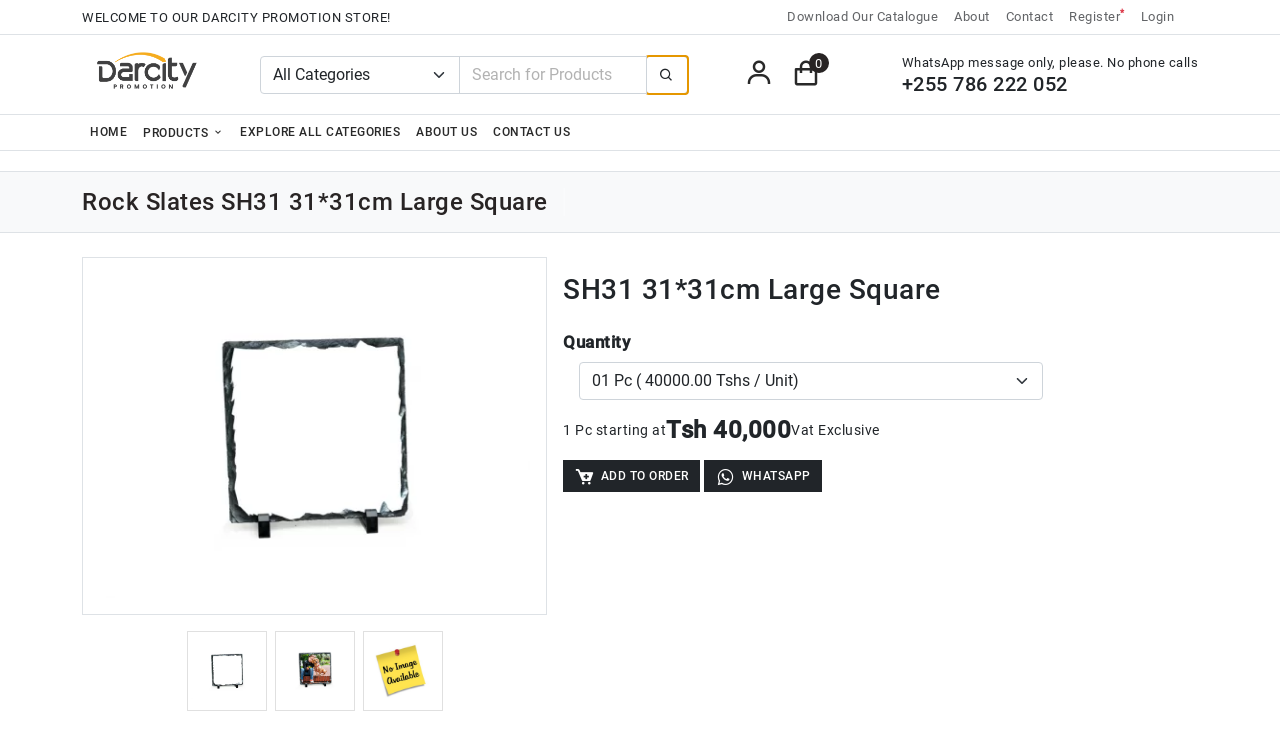

--- FILE ---
content_type: text/html; charset=utf-8
request_url: https://www.darcity.tz/product-details?Product=A831C333-F2AC-44AC-A946-93A83043CC8A
body_size: 128154
content:

<!DOCTYPE html PUBLIC "-//W3C//DTD XHTML 1.0 Strict//EN" "http://www.w3.org/TR/xhtml1/DTD/xhtml1-strict.dtd">
<html xmlns="http://www.w3.org/1999/xhtml" xml:lang="en">
<head><title>
	Rock Slates SH31 31*31cm Large Square | Darcity Promotion | No. 1 printing company in dar es salaam, Tanzania
</title><meta content="IE=edge" http-equiv="X-UA-Compatible" /><meta content="en" http-equiv="content-language" /><meta content="notranslate" name="google" /><meta id="MetaDescription" content="Darcity Printing Tanzania offers high-quality printing services including flyers, brochures, business cards, banners, and custom designs at affordable prices." name="description" /><meta content="darcity promotion, tanzania printing, dar es salaam, quality products, affordable prices, online store, trusted services, best printing company, no 1 printing company" name="Keywords" /><meta name="author" content="Darcity Promotion" /><meta name="viewport" content="width=device-width, initial-scale=1.0" /><meta name="robots" content="index, follow" /><link href="favicon.ico" rel="shortcut icon" type="image/x-icon" />
    <!--plugins-->
    <link href="assets/plugins/OwlCarousel/css/owl.carousel.min.css" rel="stylesheet" /><link href="assets/plugins/simplebar/css/simplebar.css" rel="stylesheet" /><link href="assets/plugins/perfect-scrollbar/css/perfect-scrollbar.css" rel="stylesheet" /><link href="assets/plugins/metismenu/css/metisMenu.min.css" rel="stylesheet" />
    <!-- loader-->
    <link href="assets/css/pace.min.css" rel="stylesheet" />
    <script type="text/javascript" src="../assets/js/pace.min.js"></script>

    <!-- Bootstrap CSS -->
    <link href="assets/css/bootstrap.min.css" rel="stylesheet" /><link href="assets/css/fonts.css" rel="stylesheet" /><link href="assets/css/app.css" rel="stylesheet" /><link href="assets/css/icons.css" rel="stylesheet" />
    <style type="text/css">
        .header {
            padding: 5px 16px;
            color: #f1f1f1;
            position: relative;
            z-index: 1;
        }

        .sticky {
            position: fixed;
            top: -15px;
            height: 65px;
            width: 100%;
            z-index: 9;
            background-color: #ffffff;
            border-bottom: 1px solid #dee2e6 !important;
        }

            .sticky + .content {
                padding-top: 102px;
            }
    </style>
    
    
</head>
<body>
    <form method="post" action="./product-details?Product=A831C333-F2AC-44AC-A946-93A83043CC8A" onsubmit="javascript:return WebForm_OnSubmit();" onkeypress="javascript:return WebForm_FireDefaultButton(event, 'lnkbtnsearch')" id="Form1">
<div class="aspNetHidden">
<input type="hidden" name="__EVENTTARGET" id="__EVENTTARGET" value="" />
<input type="hidden" name="__EVENTARGUMENT" id="__EVENTARGUMENT" value="" />
<input type="hidden" name="__LASTFOCUS" id="__LASTFOCUS" value="" />
<input type="hidden" name="__VIEWSTATE" id="__VIEWSTATE" value="/[base64]/////[base64]/[base64]/[base64]/[base64]/////[base64]/[base64]/[base64]/[base64]/[base64]/[base64]////8PZAICD2QWBAIEDxUCGElua3MgRFRGIGFuZCBDb25zdW1hYmxlcxhJbmtzIERURiBhbmQgQ29uc3VtYWJsZXNkAgUPFgIfEQL/////D2QCAw9kFgQCBA8VAiRJbmtzIEVjbyBTb2x2ZW50ICYgQ2xlYW5pbmcgU3VwcGxpZXMkSW5rcyBFY28gU29sdmVudCAmIENsZWFuaW5nIFN1cHBsaWVzZAIFDxYCHxEC/////w9kAgQPZBYEAgQPFQIgSW5rcyBTb2x2ZW50ICYgQ2xlYW5pbmcgU3VwcGxpZXMgSW5rcyBTb2x2ZW50ICYgQ2xlYW5pbmcgU3VwcGxpZXNkAgUPFgIfEQL/////D2QCBQ9kFgQCBA8VAh5JbmtzIFN1YmxpbWF0aW9uICYgQ29uc3VtYWJsZXMeSW5rcyBTdWJsaW1hdGlvbiAmIENvbnN1bWFibGVzZAIFDxYCHxEC/////w9kAgYPZBYEAgQPFQIVSW5rcyBVViAmIENvbnN1bWFibGVzFUlua3MgVVYgJiBDb25zdW1hYmxlc2QCBQ8WAh8RAv////8PZAIHD2QWBAIEDxUCHUxhcmdlIGZvcm1hdCBNYXRlcmlhbCBQcmVtaXVtHUxhcmdlIGZvcm1hdCBNYXRlcmlhbCBQcmVtaXVtZAIFDxYCHxEC/////w9kAggPZBYEAgQPFQIeTGFyZ2UgZm9ybWF0IE1hdGVyaWFsIFN0YW5kYXJkHkxhcmdlIGZvcm1hdCBNYXRlcmlhbCBTdGFuZGFyZGQCBQ8WAh8RAv////[base64]/////[base64]/[base64]/[base64]/GdidcNNlrtnQ8IFBV7WfHpU52FnHUlYAoAr2Eg==" />
</div>

<script type="text/javascript">
//<![CDATA[
var theForm = document.forms['Form1'];
if (!theForm) {
    theForm = document.Form1;
}
function __doPostBack(eventTarget, eventArgument) {
    if (!theForm.onsubmit || (theForm.onsubmit() != false)) {
        theForm.__EVENTTARGET.value = eventTarget;
        theForm.__EVENTARGUMENT.value = eventArgument;
        theForm.submit();
    }
}
//]]>
</script>


<script src="/WebResource.axd?d=QNrAkywzEoOU58shWdwaUtkGAwUAW87bNJ9PGCL7VuuJlIq0kN-22jXBXQsKbJ53WrnibKK0rq13VxAamzHcC_Qvql8NUd5b0lIiEctnYGw1&amp;t=638901649900000000" type="text/javascript"></script>


<script src="/ScriptResource.axd?d=JkrzBTPhZaGZu3L7mgRti8TzIAd43Ud8bLQ8WIqhqpZBdTCuDiukfxWViRwXqewepVtwPlnGmJgDYTSDIsdZGhNkGw7npPWaaQR6J6kzgJez89shgCQ1q8Jr5L7OZlp_w5LVKD3sq-Nf_Sh9VwD6s-ZDu5TXfanAcEFa43U1xpE1&amp;t=7f7f23e2" type="text/javascript"></script>
<script src="/ScriptResource.axd?d=f2OWGSS2ys4xteCu8JmSgoJfm8wUY_D_Iae1pKNaIPT6Lcvj2WPOAlhoMXvYa5ow_JtMqMw7-YKXlzaV47N0LuLpjG-RhnqQpSReUV1OL7lsF1saFTgPT2ThVyu7nguX8qGn-wgNWm5-QSelOuwCXTksXNe1WGitXy-OoRZJA981&amp;t=5c0e0825" type="text/javascript"></script>
<script src="/ScriptResource.axd?d=6j7E0VfzprVqyvWxRail6Rm-CtU_XUEApCs34Bupk_-WI-dJEXuovhivtm_dBzm7dd9fq5WubKIVIzxOZW7itOmbAF7BozvWwvZTydImdaptIyCvuvTsTEWXXfbt0IqHoNgmzOvhQXCipOFLtdyZ3tlMHYDDcjQaS15LzAZeaDF-KCHu3il2k4nHHMrN10me0&amp;t=5c0e0825" type="text/javascript"></script>
<script src="/ScriptResource.axd?d=Q7YNC0w5P1CB6PXzmgEd9T4wZYUQSkhFr-ghMfYkH_hzprC4sy-qLUkwPzWao2T6HhkFDHk2oH23ZiuxDckrqg9iMqIOH-K8AqXhdiA1tl20CYaDyG5kn_Rt0HCSLPm4zTWcA4Ngn_3rOMXJW09HhQ2&amp;t=7d5986a" type="text/javascript"></script>
<script src="/ScriptResource.axd?d=DF3LWrb9nH6cZ-0IIFauDZInuKT7kjsCFrCM0O5TEGwn2i6YIIRfGIlm-0WzsSoyn5HoYWn8F0i8HZ39ygFPcbK-9wXxBY7UQbofxbZDyuZ6_APYSTnkHtQJUPaHcy2N0&amp;t=7d5986a" type="text/javascript"></script>
<script src="/ScriptResource.axd?d=RddK7yGvuIPaLnVwojO_JBMtqZXTKLcXjWcfpVS140u2A3gjGEqTvubon4-TuJw3cyz4-N6DvVfsVU8jVjK5V8Yp4oGL596wyjcSI5F7IIBtYSkf65H7nndopOSiZPzl0&amp;t=7d5986a" type="text/javascript"></script>
<script src="/ScriptResource.axd?d=sE5IuTnT_WWjNe8Kk0_4Q4OXjOBaVQP5nbvLA-T1m5lRTeny4lOCiwsHjyo0eHR96FULs2em4uxfIFCrvHrG1GcyEtF0J41lxKnmygBbk2kRt0I8m65nO8VdRxX4PzCS0&amp;t=7d5986a" type="text/javascript"></script>
<script src="/ScriptResource.axd?d=zvCoo3118Ty1uOeElPTcUE7kW5ix4wHbBYAXR6mD1ZBJU4cLS5T6L25mAWo3j1bzsPRjrWpViyVKyw_L8IRLiWAiNMQ_SlzR2tJz06C4Bk69i_QXS3yMCROvryg4yzILgVllrHLB3sxV9Wv8Jmcfwg2&amp;t=7d5986a" type="text/javascript"></script>
<script src="/ScriptResource.axd?d=Ni-fdhv-VHQf42D5o3OdILkBvCYHu0CuYts5ogJiLuJGJxrOS2pbA_Yj_pFyLANMMHSOMJf5lDmd4NaA1McR82P3gVaqlIo6-seNRqMOo5K_azGvSWFB4YLjWkII2iEl0&amp;t=7d5986a" type="text/javascript"></script>
<script src="/ScriptResource.axd?d=fujyaDuYpKupvNwqv4MTA0ZPJBJ7lkenl3p-dkyHNZfJzZAE0V6zGMaEoqsh-HUWligbZNwkb5HK9teFvqXkMD95dYQ5jZEkpi3Q9qKbknsSNKxV1ViMGocuVbALray10&amp;t=7d5986a" type="text/javascript"></script>
<script src="/ScriptResource.axd?d=4dqv2jCV8aFOpvKvN0xXs0LXWVPCuIDRtduElMg7mAvxJM8TDZ8KuKxElxYDj9wT1-W1sxkhfhiTEp1Uj3M32scp3FobnuIZIEhhN0lJ6XkCqAQvxSu-hXPfLF-r55380&amp;t=7d5986a" type="text/javascript"></script>
<script src="/ScriptResource.axd?d=-El_8bv5bOUjnClUvYzUTQlvzu6wcU_UfEFuw8YJZv96xUzK3TwcszaY-QQFCfaqAuWcrQmqNRBBWPz3PB79iXgmV5_wDvUj76zsfWMyajhQsgnf7B1lLdCpusLig-_70&amp;t=7d5986a" type="text/javascript"></script>
<script src="/WebResource.axd?d=TjGiKRGiYB0DjR6iDn3EKq0FWNKZr37wn3DfDHU6QR85WQkAbPcDmI79blN18agItpdqemRXcVSXiGmI9TTrhX1gdeJs97MRJsO16gGd8HA1&amp;t=638901649900000000" type="text/javascript"></script>
<script type="text/javascript">
//<![CDATA[
function WebForm_OnSubmit() {
if (typeof(ValidatorOnSubmit) == "function" && ValidatorOnSubmit() == false) return false;
return true;
}
//]]>
</script>

<div class="aspNetHidden">

	<input type="hidden" name="__VIEWSTATEGENERATOR" id="__VIEWSTATEGENERATOR" value="99674F9E" />
	<input type="hidden" name="__EVENTVALIDATION" id="__EVENTVALIDATION" value="/wEdAL0GEcL43HqWVgthgBiNvSJDxOV4DJM7GfxZsQAXrmE2ZSWMl3N+RUALW5rgELrXaa60ysvigQPJ+zH5LgUN9kOlizo0soM7J1GTA9l2OuqMrmv5/T+2FfCV6Vf2Sd6hi8D+eFsuMOerHMTx83Y9qqU6F7+CH4TvY40ZOIPMWl2gDuofFqzQ5LF27R+j1YizecEeL3jjwlwOCcthf5uJY+n9xjL9LbDhxRebvkDDbxt0rUWIb0lu5G5LkSZ4/7CBBIb/2CQww3l/tduuKq3Lyy4McMqzpKy7zJny0Oo8wWXftEVnpV0fPHUd6cVDHETU1aGOILDpTRNvxPklomexwQKLwA+YBpHSCzjq8lR0SNlnHd0R3U4fWQQY99mDKpg4NbzDQ69rLJKvfdGDPQqReXAp4fnTAgPBHcjZNnKo2v8GsAqeMWm8WwC/z2/QNGK2PGObaDdTYP/Dj/jpE0p99c/RGuISPNBS4Cn8biaZpQQ5zUIE6/EmSCqRmGhaMe4frPPd6szNa4V4HXch2dPIJbHCEB9H6xvnLHwHcqER3dyziStqhq5iAVFsnxbubHbtocH7oS1cyIm4tnCdXWcGMXCHJ2+I5mzmZxmJwjNnmFe77WX7h6pXJ2QN7Ge9/J3s06QwMDIgpQ5YBsxgJYWXXGTdakEZl9jGSgEPcWSOL4plM8q9NwCc4snq7+hXWo2A+Bgz7rmdjGtLyybjmy2mJHmlG8vQGxhs8oWiX2rRcbwhjdH8pOE5KBqa5Wv/xsUTFcp9k/L3fT/3uuaypq8ZexAaF7GuaDSLk2xDyoHViPAQRW449ak0kkoM52xSBgDpk7q3fNE28NRf2ksq9x9ecRU1bAA22e5l+tnRn+cmnFkWkLi2oT4C4YgrlBye8mXxMVAYcrfB8si8/QgJq2YDkMyBF2wN4sdtH3+wIWnObZrYm0xS4ZVyLZPbj9v4AvhkJEP2GBvcAH/tqNqKvGbAvZyRAMcDWdC0S2lSUVw3wEL/ZPQc2b1GVMQwfo8lKn+a7d/zTb2KuHBAOchRqwMwAAq0foWmjMP8Aw3UyJcNuEQy3zbNGE06/lvA+lxp4zcQCzKrPqZPq3lsQP0wuwn5FPCRU+vllK+EDR4zxgE0weOeWHm9kOIjiGdZBhQyef+CXF5jb+TryCVJQ8K6XPJVTkMWkE93sNcxwwiCvI5/lYJkeZGONK2/O3xnSR+t69tDWwo/G5iSZryCMsQ7wwkhxwuf435Ba6wOvMN/D0csBglHqZen/uUq1WUaxjKqxjFgZA4yy9uZl+8ZWmngO+GP9X1wVccaGUJHUCp8f7PFm8HopA77q4ywoZhW3/+PGPgTJLChJrNWm/+jOzBAlecdgw7HPcmMsx1C584skdPyPx+XE6a0aYJgWEM25Utu8dSOjviAjLwm3BndTcc/pSaUaFrK+D2cytD4nL+5oy+Neyn8wiz0mfUg5MoOgZYJ62r2PuZhsplP3HTVIuQLcK0wIC8GvlZSBgapoHUnXB6JQdfWqeoPpscUGjPcyO81mhXUv76oOIpl0xLGJGlwhI2+rg0spbVZRn/Fi0hA9cFROZLG8Q1fqbBCh1UWei4nvb9EgDbY1tsdHI3Bw+Yh4epX7X0il29+oznpCyODyu7GZjyJB3/2ZZpT2Iu6vAduwMg3YZHJSDac9kXwh3hB/apdqpeI3S3HUWXhFdAvoNtQox0P2PT3esGA1NTFn/OD3b5WzgxKgbBqEF3X03MSmbXFBNgfwZLAON+UFlBN/7r+Piy1b92t6uzXx+VFzZYar4aj2ZTv4RlMYTO91SEm1s6SnrL7r67CkFljuG+/SY6S3dwihzIbaTDEFa2R0JFEexKoMRQFQMpdWd3tzICoZpW0obNnyG86IMrfTw4MZQWOZaj8t9HQ+LPQFaf/uKwzAx7u0KmuD6+KjuorEY6K1oUqnl9vgDsVWQXQh/TJ/Qjyt86EKHDipQa4K2UBGoQs+fZFdFXHF5RSh6pJJrv/w/k5C0J6xLKbn8MBO43aYkLCRLagJ03zP0X3kl0qSVG8W6OxukWMfIinjG4v5HgywRTgk9r7nWecW2SqTQKNvZTksjF+f3R+GotWVy02F5LeKNmOvroa2pppkkA1HedNuM+Zb7H7cbwifBL7IrSqzxCBPK8Z0AJequlYYQweIwd4QHS5W+5/3xwkLpGcChnOHh6kDGCKnA+98VaJm1vCv7P/EKlS+6u+vuXVZ2ZBwz+YRnh9EWRnc4y9xdgUZJjuy7TheJJnax8FZIjEvTPgJuKuDImu8NUDx5NzW5eN3ru0crRyq+IBK+FQnNY9eq8UIjCIQ1XNFv/4MPz0kQOWY7ag0TnSF6zsFC/c+T07BSOFeweZh65gvWBGkppZsPM3WculGCL1TpQ8nXxNYBkftpAMhfoNzGvUH5Rb3cTtSVCa1foT2MXTodQSqrebGfGaeX+nEBJpJnStZ6as7wOpnHGtBCDvgauSCrI2ORS8gbuNKYChU6wni2NfHDwBZfz1GjbMwc2R1zB49vm0DIRwSYqt/P/nvxcLyKOcgtW6QGp2NO2+qSTncWC5N4TFo0+9GRCI9SrKX9yeA4TdsbCX7CQRyGopFw5/t8nc/8QTitIzrFJh1wJYCs0R7R347mfFsULZhoEzqfSNa2LJm2elC17llcC13GfvCXW45c8e/y9u0JVLraSbEYV6JE3nW5oH4BcOOnnEBZQPLf1ye+Sjg4e9MSHeDpWiQXbP10c5JIVePRwveQDvMw2AZ9FLTJudTg2+n7Sv2upWAZGTc4bM0/NElviuDoTyMl6Le/MHwYYqWpmOSojd7pDCmZDui8N4Cx56xEK7Z/2eqxQPHW545kNilcaOL0E8cgENltFjEShIxxPXEpH/U9SApWJfoLMbk9XvLKytA51/BV9H2BDODswuLt3DnKRYGgTjETqeU6ll0K950/TspGUiVh2voxFLG3MX0bkyHVetcP1xUvOlHI4IbEwy7XHztR9S8VRINpu7kTnl4liMAy2C/71UP8kCsa4imE2O2g0gSYZAjnYd8uQbOyCjiLAC4CGvRiObou0uuYLGD4j97Fcgkis2y4stZQWzA84u9rQINDJaoitX/bSe1cYYsFIUL9NAkygFdwX1ATV/gbOjlI6GB0+V0Q4Nk0Bhl7WD0UL6dekK4PKGUv9QifffU20oXDOn6yAkXtMg/xm7JVwtdj+K6eja+Hdm2pNRmBHIP3klhwd/lhpdE/ZFnseBfqYyYu6YHko4yIG00+EolDDiqPaQbz0n9FKHb6iMiQQ64bh8swHcrBhk69Kq75V9gn3SmjnvWnrXAQW4wED5jFHJeAgWa3DQ2xXPvNtBmpeLu4cA6/gZU189avQkUeRNPpQlo+BzIfTS1YYzZZdj+Tm/wzfIM4HZ+nTXJOdN8Wc1w1VeNFXCNeJAgqiwfWeHXCfRxHhDtgyCLNbLkDezc87toPnkVFXtu5I72l/SyKn849V4wrOUr1Zo6CCM4unzLuvBAMbRGFotamF57HdoDtScdJkgsqmyAnyWcEo4/yDoHcCAYasFT1dG9tyl+tO6JnROY1iv+4YOnnK7YEn3Jm84nIXWeoZb+F92Jn8oCzrXHTDIYd7AgFZ839pcbFMCasSdd0+Nm6pQcHOuHlkQuItZy+LqvjsFQk/aUQtDcCbCXQGCLrhLP3ZXCbqkmYpzVrZeWJ7VUDQOlp2O4ILPA50LYshtaVzDpWSzdXJiOv2JWiuI6bQYr2XaHKo7zq/Oie8L8LxBTGICV8nvwiSc2N24LhuE9za9OUS0puFR95jqkqqn62LJowwDng1PhAIiN717e8Ht3FjCWjqFtBmv2+a6x9mgV5zaNO+drRtXYyxUhDGRemmuQClBeKZqPEmloF2N+VuoMNbA5CbSfzYcUDTsY0ZUrzZ/u3IhpbFdPQLBGm+wAdL1RAH0vNLdEU23SHwiajpEHdRyMopvSR3WIdEKLiKYZi2p/35fTMgHmTbV6q0bBbV7lAqPyGOXAqnvTElSuM/NsH6GtT2lQ/77IAq+EVtbu1+KmePYy80rOehQwrb/MXrg1gP/zhwe88atCokOdhvC2Sdyc1UC0siIviihD/6hrVSNJKTd6MXXj9kvZ27ZmTP01LQvBnrIgx0QImx/[base64]/0ScHoe+Rs/5TQK4IHwkA39D2rOxZ7rYoZdM3Y94wlZA5CZklOH32+q0vOhbhQdxJ7mBWWSyfoZrxwdXQHHUBpBuuoTrxblU+viRYuVHVxDVlONi2ngeAplnapmcJR0ahozh5Mr8IKiCMHsO/pd6CWcnwBL3k3p/1kkp5Izek6LSvF/cLtYbAqq2kl/s10d+YcKPIYCA6l+AGieRFawAvOmikLTletAwa1XIKtWhHsMhN/f+PqN1idnEPk8dbTPpX/LRy9i0jAVZ1rk+iR7JvMXquFKmGdR64cYgPVXcZY2OW0/Zcrfjc+YObLHlkgWINFY9lSST1/TCa1TMNVdCaBeXFYNxIwAUr5r65FXPgFmBlgLfaGz9UUhIiUQcPwH9lcdhh6gK7qpF54Lg7YtVRiF/Ji0YOBXN/Zfi84Vc9ukHPuJzAx/c4QZP5iwckweeqMdBuh95yefXeE5qJ99HwlFSd0Qy/A10dbIe3YTiOzWmU/JwnT1lSs87tGJfbnI6Tf0/qz4kay/jqbMzAPkMBsKD1U46LD5wBaBuREnnoxCCJnEfNttD/3KWgpt7c5B4St77iroGZCP6vsOMZ6oo7LzIsK8FdchRLuX6en5qliR1fVf4Mpqw3ehlgV3pbLbNxoEqTBbj8DB45qFXOXfv4hOFndsrGXtboWuGUfA0TUDiD1EHFCTwgbc67xfEPYqi+BA/ymbZ0FKuBoTkxJlexV7mHUIsuTsu5cmYe+wQFw+5jwAFjAcAC1gbeAym7PKOIbe8MAlEZhHDufxYkZYfCDYrtWxK9a/+zpQYcny9DKciLQZ4VIBBlkwE3jKHHusGFKCxfcBbiBMbkcR2X/CQCb04kFYeW13ijoiWV0vhpU8qUcvs8T2O+o/xgYWRdx1n0KrOm83Ii+XTj5E7hNtrwBTt1yl1iv7OyVe8YbZBcgvA2s4wEPTmBg0aVOGiiJKvqF94LbOgMCO2zIEatVaILxlcBNU70cyDYRE19Gf3E2ixz1NcDqNtnhyNXz1mhd+4RNx93ioP+Yv9FTZQzQO/bOk/yibVDSQ7GZy4X26OHvHdcJOPeLRXESIFotraI9LKuvlE3/o5oCO1ekEVF/DZwVk/tG3Z/KgdWXnT9zWquWenAkdnKkfI1lux5H3+OK8Yrqxxklyw3GrrmeyrL2dhHhzTQfQoMoCbJy2ILs6KZ8cmXp1d/7C4GBnkmSXbTznKJZ56YgKbXaIuQiFeeHE52zX11gwiSIxwtGeuuhMKkCRccGp2A3+0nYXlq2kq+6K1csUXIksYqiG7JaAFOGjPVlE+as4Ri5uG/iOYYbDlepDIlkQGe4njdaIWQ0BIzrOplLS8z4Dv6am8q6rccQrDE/bQAXUO3QunkNm0dquVZtZZMFxFdvtUOSmDfcCY8lA4SFpz7dS9f1IfKB1RHKZQm118icW/G7kV+1ZNhpPRzEqbB5v//1g9KVXKmiLRDBw0r8NxNaXWOKZxT4Q4DI9brDTkYaqkI9MwgsTYwdZSoGf0mtv0cpZoZ3ofkR6PPiE2Fv3KpuS3AlcCZ5t0sRmPT/Wf8WKf8OKIuP+a8KUQczJF569cr9Xvgs8lLMt8msm2egLuuK9NPgSPyNMzFYKAYq8v1YawVdlstqTGIuNLHQibKupKz2OBTrSCpsAvc7IZ1TNDxY6uJBcDYctqkbF4KZUS3PtRgk809U+2mke2/P6xT0GJFGd7at0QgTB8ssMKaeeq9fZ6sEOKaHjWZCpEqnznkqGvyEg386Ow3U6Jrgvk9wRp6peBqajAo/ETKdLWlAUr9FZKgZN8c3iWTTytgs1Dt6z4tM7zeVnlBhRYaF7DkbYi/GfJwLZXLyKXJSMiw+tIdtu8Y3YzGzxHii+9HZOMPlpu22Hm7mfXFsOzZEjPZCa+xKkphIRWZVljg6d/aD71Gdgek7cCU+Mlf8JcWP2kcB16Y9qHDxbeAoYo9Hlv7AF42V8y8nhcfNLpFYn+wHDrlDfx0+44cV8olRFiYlGsco1eOMGaKPwBXIRK9sNH+V+ZH7e1lrLjZCu43CnblRhi89+hCYTRvlLyOd2nBbhUx5jtfAgY4WnI1rDvNpUz5biNnv9aqbzOQiWl6L/OX2NsQazkhEj7ScMwiVG638lBA9ebr5+FN2aZcHY5J+QDan1Erewnm5dkg2rutFUeL+gBFu4P5tB30DMB2zsn7/75ysS0Hie1f6xkFVn7w8LWsLHczaPv8wMN4+fZ2Z+bBks/8lBzP8f1gvfBesDzwz+UFAs2ZEJNLSVrt5zXhupPsPv2dO+2nLSrrb9gEXrriTQmiUDQ3ghdaDsg9DRBwzJsstRIRgCtZocidyA6JmPMSW/BcU2WjfXNsM3QzzfvAKMhP3k1wGidCR8LJ/2EDbejZxqeH42leLHkByJZGhhTDpEdaZhB5tXU9x50vLztOHxlbuMFo7+oOPRq+MvQhWHjV/[base64]/V4rtaw3fQ4uPFxj12qAvSAsn4jGW9ykeSaT0f+xQyIbPx7bPJ5BLMxLVl2c9JW1C1n19PmbSyXuNFXevNTV0EHegU+2kMWGRrPDxuTspctfvLlgsMdtXJMFTFHvzEpWGkKFSj2/8x07hCGKQWcoDMgTdrdeXd1qg9hyL++FOWcSnN1a6Y7UOguZ6KaA2WnaV3DdyKSDjWBI+CLFO8eCodN1I9G7k1iVAAPrd3AB+z2sBYV/ACJGI30cTW7B3MCBETdbKBuceX69WEFszXgdYAl1qbgNHPypIPevp2AZPmtQEWt+z8H5XPi/P3YaQLDD2jGOqPa+v5Iv1/[base64]/IccoDgNWioVlC36YrT+WSzimOqLipu8wgEYn6nMtv8/dL2NJfFBOox1Q3u13RBduo0LxwgLXKkVEF/Jw4M4HIXo6/zcrIdEXQXMwL4xYXdjupVYavyNMMpkvFp31X930LvjHEFCWS0KchOnSJfXjMCz5eyENSwEOfk+PkAlWCL8MFHxXX+ZSKMxE/CTGC5N/kVD+rRDge0D6sNA1bQN3Oag+CF/bQBp/SgmOTzlw6tn02vTImKX6e2xRAJhi46AncGQ2bL44XgWpDmaWPwHF1AW0VTr/cOZxnPRkGGrVnDgdOs3qe2GJ29I9yg6qcBPvIZ1KLZ3AT+UgZaDm/Ccy6Y5lvYufTRFB++kPycvVyF0gqjKV1tJxdDbjwEqyaxxjT2qeOkY/iEq02PFerUoxlz275vQOpHoGT5XoeT2rnsKiKnOL78LlSISPfrYYzwkXic0wpxHRrVMCd489Kcxv83Gpu9GJ186lpcYaSag9yCHZvi4dlktl9eVGexDjZlVp7Od0YN52Fyllq2O18dFe7me6NKMUdzi9/XPA+RhEEF3tgcl4EEIB9YsgZy+xjMNK2Xpsq16STbqXaXfAdQqva5HdmZ+pkv/lFsoU/qcN/Ud0V0bLeX2N9SppF1SdF4X5/[base64]/AdgFFH4Qo5Q3okgTH06soWQUJ/5Zaq7c2P+umR65lEzrKhowPhMRHJL/Sxe2tbjtSBJjIKbXtCJNSlfUs6QRADxqnfsKVsAHkvQ5mRxjO4aJBsDn/MOaP11YKA835xbRyGgvb42pi2f8IOziKDDZbadJwPMDDqpMDK3VZkKtZrx+IDrPFbqZ8O0YhTKM2Y91nCxdNwFttK0F5GW4gfmhIOSEi3g6iI44wGuyxdT2swm1BW28C9zFuKUNYYxblIeHmoK5bq1sM7PcRVjVHtG8c3ofUWP2nF4oKo9Afv2P3v32xDZitG/MMo2vppZ/OBQM/5X3grUZF1MIb+auCTcBnyLtKK4+1NcgfY5FPQE1vQJ4usd6cwqFk4SIifsrBU1pyEVq2RAOKUH+ggFz/VJWahgfnjgPqEnSSAD9CeO/b7ufUI/wGoPCk9rtMPt8WJ3Tk1mdXFfBYjyRwt1virNzGPwPkDenuwGfaDtIplgcFW56/lIFxcRIx+iqF05q5iv23XijAqBmkgDn9wEabrebQQC7N4nUIq3jNI2IBYNTVq6B73/hG6nYn3QRa4zZOzGNGHD8KKkwkl1VBrH955fmHRAqR5jjsVZ7ysQ/oVLjN0zcmZ5Xuphw9kpdg3nrHK4f+Nepr/5hgfE6VaM6Eyo+MjqjSqcJDWunaO7WY0kjPS7FgZ/cuDuND5nsm0MQZEIFfDCdAOgZIBY4KUWMA3iNOpiBfux4I1aGHPI61ykhm22n2jlSZgZ0uM3XemstZhP3svpvLQeDZ6O8GOzUwtUcqQ8awrbZkLlOnrFNXqnTGpVtNgDONhX4RFJR/[base64]/[base64]/[base64]/boMEAPlnMr8vuUJM3GyH9F2M4uqMpcyw/y+AWsLDVlF4YPDK0G3ewLeh0IqA+1+UoyB75CeQ3rhKHcrIw7sWGfuhs6ByjI87c1smD9wimtvkVTQc9TznhE0IlqlHyaqHdG9UP0qeR4COLivnm1S6AI0UB5kOUWeZ59Q7J02lRBAz1XyAhf0APZKhgk7p6/f9+vCuRA7eWdLIVVhMNdmN9Kg5MnMo56t+jqCaj1VzXt/YgolacGPi5pojOWPV9+K197e/x8l9K/I5o47MEemmsLQesZ2CRlKWpJeLPyqs03wAIBon3kxDPTYA5e0l9zpr4CI4VFamGaYMIZ0wTGbEY/fOdS62eYhP0cCamNuwWb5Vpnk9PYQrebdopvwoLjPLdXQOdcsOH/KQ4TXXurguwtJ7nNMNsp8ljgvACA6PB7YXkrYDBI//b0txz27JdADywmzlMulELEyG5ArMEIihSK0IR1ixDJ16jFSdzJS4HGQT8rXDgu1yxtzOyB8W6hbobr1+942gtiFNv195bKQe5UmISZ/n+J0KrnxSjtul4R3P4ZFnyvDo0T+BYMARuncHXeBsOBXKjPntE1Ii5rTtY4GaLoxydHFUcrCXfTKo/zh46Rpns9SQjrQP08vKuzWhfD5LXZy1DU5MwkPLGG+Y5b+cqusezgMk42Bmr0Mqfzxbd5vuom6pDOf05gg6THt9i5YM+J/VHeG3uIDQxzxUGWp26+WZz+KjQZxfS/XZZ68fN+7owqSFud9DFuiNSe5C9md4o21+s1JCZuLneA3h1gIDrTI8N0FHQRIi8+UNltI9rb0zCA4B7dpBe5/eWJI9Fkm5DWTsIifnOC8yFef8EHCIGxGA4yUQaJRe3sd/Fx0bU3KwDsg5AQ7eRa2iaOyPsyWUxPKITCjjkcVDVwZlzpHPbOvf6a1UtsgEpjvIFS8/f/gvjHNaFKsLVVVsVBZwebLMpxlrgxDJ/jSXrKz7XjPHTlGAbO2cg5faB2c76YKN77x9d21hY8cC7Q/NCVm84aNkV9FmGFLnm1HoRRGhLrEmy2r6cKDq+sWCa1ERvPvWzMCJBp74JuvViy3e7GYZj4uNtAvl/7xU0uVRtlxkvJqAkwXFC6QU1AewMCUe18vMT7iRJx/0eJj8THhlzcl5wze0P06sZQ5u655oVf4i2R+GpoO8m5sKRQ7n3imYvvl5QbYXiXFTSeYptqvLVYrgXj2KPdsN3ij9sjRQjD4uFxjFJlE8PhUecn/Jg/qxSyA97bsN9hBTcPRtn57t8vMj4CbObsxrIVPaXlXxPf4Wl54MF37u49AwmIxFDIC08MCXAbIQI6tbMWX/tjt1Z/[base64]/rHNn4W8XaZqwygTj0YB2qkOkhd+aEKTeV91BZYdNHaISObSG5Uw4LNt060DTuL9uvxwC4M5B16PfGfx6PmUIyov6/yOm+h3al5f1AZCZRD2AsZ9i4dq2SlP9zMUlAFyzVPB9VWk8hK1r7Tf9xF15a8YwF4EC9W2rI4fX+BSJ7C1spx06m6ZFoCn9rWR6y7SIgjm5oqOBuVd+U8WnLOHg4GbGFFCeCtZ0CutukG5zR0/CDUbghJvvczfWzhiYTfYg0topPSDRbDuAarG4TMzcqATiO9pY84LW/pV4zSljGAsHOXV9ghns2oUrOgtVb/qERnbSt1zALj7MWmG/UdExR8TPfyeHTgIQ+GaXvIazTpUzVYnsqediM40i9Kzm8CCKR4c/1/1PDsTq/ghVmW6uoFsQyecaQGUbZtgUVNr5RC+v/ZOLDkPtueL5PpU2f7nT76wf4tvhx6jt7c1ZrBXpmNsS7RHiiTy/gXmm+0ae3j+UyMdAgk1sYCaUihYMIk+bUKAUGNJ8VOc6NReVvU7JmK6dm+gpG3B/0NCIMghuQPdN32PkmKZHLsNwMiin5lcIY5e7TPyGkKvyB4TrgvGDFF71bMmAu1zNTgitZQkiXSs9hn+VvD+38V251rh+N+GQA+3Ui75orwV9PalhEClCwWiIDwtAnf1g8M3qx7Tiw+z0tutt751x7kirLUKgJMWjNjSP9DcCgS8fvJOP0BE1+qD7RmCWsZtZhlxgX/hLDoOgqwW/1hIDfSQ6hc3nQy5OOTsbay5AIkEpHLq4MY6EEd3pangAda/eIwYTu5T7ZFn1ZtkRo/Ro4nJfJNinBPLqnZuxaW+IGVZFGuNjvcJm1VPPeP3vOvwoCvbjMO2a2QEqnumUgIpyJBw+5OYQmphZH8rwCwZsL8Groa+abHZQswrdDodKoX1UJaW/FgB7U94KVyzvgUQcbfnUmbvOX/gDTqY0kH/i8g/f61SxjY5mRwsG4wWhODQSe/f1NZaXCRDscI1SZADS90ZAO4499UrhRxbm/yVTAQPAUFqgvP96oxwGiKzHIKUQkujHRgzG0XKrwOej94CciCs0sO4kpSlbnJxP1jq0PI+kzpu0aAsN93zb+TGQtSs7IdGGQZR+yDfijIi2a2G4EoWK7Df+BpuNXt7EvuwGXZfIUmvBeWXILPVrFBJpzdWijqFT4O00tqyVIGcXuj+0KWgmc/CsQCCE6RwcGIvCK2di2Ba7lF0oSXAaOAwScJpwUYtFBxej1NrkP+P1Oldzzyt2mTcVhOQXUcVUNZ6YIel3hqrziiiLxUZY2l2x3AKmgnPC8kX5Mvlcq9gIb56q0Yyg6yaKnu03MeZ9/[base64]/JGxPJhd1l3bjeg1v8BYZ3PdWifNLQyhxGURz/z+A/ml5j4C2A6qG8WWB9Cr1Arm2IOcgq/praL/MTmBDzfmHATL4vJs2xoLLW71MnuGrIImZ/I4EsJbwWhcriaxebsCS1uRT8wwf+ei5ROcJvRMTBtalLziYM81ch2Z51vrqJ0PWzUJ7r+lZ/NCUqXTxQTQwUJ10t89ITvjEHH1w2xWibFY5t+3vdqStZMu626rnmd/TKZOrdxePawG/BKYljTHpDBHGEYxsplR6mq+dwYPWyDNV8czigMaMeG7+7rGNJZ0RTrmvv8oJaPBVTexELtfjqXg9dtLNd9B7pTqed0WepnjNJc16BKxbasDhnuXXr1EWvfLM8gZwCER1NpAVwHqzeEGQfpiG9LYp7CDXiMa5R81Th6tU+SjHrwMwp9P49/NltjpkB8onMbPCXFIFvTpoQSCVyBTCD4WtBwPI6PXjd3+arYylSGvqv1nune4/1yWlWZ1efcHjF72qauBLKYitvsJdNeTaczCYUrsEvnAfBCvWrl1yTXUYh/AFf6kStgOnkg0DSwR9PZiaOodO3W9T79baHZ4MIQIj8aleVY3C2RULKlvxA851UBMbTl3JnLZA3yPKpDcRwv2PvRakiAnM4Mf8q1h+w7zP8WWFrfDKeOq8qO5l8bL19eeAyA7VuTpV7AJbTcYjpiDFCQW8gGigPeIEwOtfgRjwDXwGGP1h6ZAHam3iuXtuopxQ9Gtd/W5asVsanyphALzEymYOm5PT5V10RGRMkYf8ghV1kynzT6ZC3rZZh4aJtmnNNmyJb6SI15fK/i8KWCPKJQYZacBscThW5fLQGnbgn2yR7oipNJwUD3YOtJBZEsSo7M8QkGoqH6mJn08bHUCn6u/ZxIuHiS38gpFRYzi1GwTe/g0rz2gg0kZ937gpDFobyfe12Nb/KOOTfL8iZpLW5wm3kkg7YXE64okgvOoHiWyQpnHutLTzhMNNMvkTNmXEM+1FxuxvxTs/uPXnFIPMuYx3W+1jVeqHJiM03NNlK7p2t+SAEtGsNxw7DYe1p+5JX6GUws99fNK8wmFY/hVm4MACDrn3E0VOFbygygT4nOt4YkVmAfI/ZOWkIU0zKL/g68rI+8p4so8y4+KPLMAIPIugptxT5rn9g/yJ0BvYL2aqjKPgGQ+7VwLufSI7RdFhCzs2nFFDUaMKlB8Ao3apc+rL1IPbevcKljkiULRMDeVHA+DM9qZ4taHq2jVRWf3fmQ+yqjxwUvUhYrjZR2KbEiKUbR+94H6sugV7pA0TFIqJNPGI5mRcx9lQu/88ZEjqkRQ94tM9DyyqklZcVDDgIvLJGgPVjdN9ceQ9blBwMFjkEgTFqRNJ+M9yvMSuXtN1Vdw8ywHMffipLAJWVn1Or1zxFbh330IsUjEACKc1gKXolTmh83tE/[base64]/tyRQVtpwgU6/itJH6biPKRZ72FzjLDs5OVH8H2i4aNMRzyIM80kkgy90R3yyi0L+LcK/IZAgmjF0jSZLVGkMeFQdTlbnzR+0J2VLR6fEI2+Ra4s0zjYQvw2jP24PoACHQVSPmnIAyZC2lNDIT+09eW6qKQWzEOBvb/cq5W2r/umOIuBuVk04CxYLQMZCzoZXhQH3tjjoVnGEegjfEi3CSCi36tF9bcpuDJPpssi+NvRAzq1hdBO1RoC/xnwOkk5UKyWIf62fCEtfufjeRtbYr4cK4+2Kq9duzopXYEVvScnbk6vYeuGTvfKu9GJHXZgE70rjVFoDbScMiWgaHcBeoFDaxKGkkwaGgUVvAX4XPGH53+PyrbEr+Azrp2yvuwf892BO7bINDZk1OAG3HlG11xFaFIDxAb64PXT/lKAOlRS+S0TlK9ivT777BqPhBa7mUwpPq5nBU7gduNCYH830/UNUPwwlugxSmV0tI2CBmxmCg/ZZwV7t8Md/qYpu3T3WdA9fnwGf/[base64]/8unmZvG+8wOh46hQtiglI9wqG7RCGuMB5UE462k2CbS2lYzwtaP+2a/ANWMzV3Am0k0ku3ZqfxJOfL1/xOPRVGO8BuiXyvhdbhh+fOPaIVBSVKnZow6NLMs+ERh0py+xkmPbNmujzczBti97YdXue7qz7PtjCpqADq8s58tvAc3f7oYsbYifF+OdZkBblHFnNjKC6JJRXxqhaPnbDdI+G02gK53Z+jLBQVeWkhUsEhkZJykZQQfKC/xb3Aab6IKrO5R+GfvmSAHI6gWBGA7LgKlpog/dIEdUOZTcq9/lJAMKi73N0WBziReN9NgPJ7F78g1Wz2NALLG3q2NQp9hZ2JY9//bxzqfCgVF9ycVOWTDt74EJZMLx/4D4oBGmgff5v2XpIEaIe0JRl0DHse/RPQCujGBVUs6doEquxueDnROoXc8dzqLje0BO3Q/+/AXnVLSOWnU7RVMGvnq7V8F1+KgMfnMGYo25mBGMtg9lEEGjDztXFDL+cp3iuEk6FBsytq7NPF55R1nhXylLFf9988lA5R81Pg/Pgm81etTQBHLgDanv/hx/n2l7J20kI1SmknK+085hVyCh08/L3x+gP69SiP8nHKDUZ2/FlEBw8xj2ik2xV0JCxvzI+/KFeCCDACbCFDQDwrHQEHTpfW7W94lVFX975+SAc0uGiK0ee/YjhRk3GdPjTsHrNji1cGDlBdW4V9Aq+M3JmXMDeH/EMqSBM9PEpJJMMDpskkzrxGLIiasXzAirZNhAFLpV6am+OnHg/wO5gWzU8t3KNBiaEzU4/HJiftuXfJ2TTizkiRaj1eF4tpWVDkUK/ij5mREe8pCkVcBnDXBtfiTlG39VjPzrr/IbUNH7elLeF9g8N4rTDaY9M2MY/yFZlB/blUtkF91PslyDmnIvMnL5as12dUFhRtfnwq88Mw6BFBTS/Tp5RcWUKKiSZgjahkkc/fCvYQUEz8PL0kkinMYqJnWo1/K4aZNdOmORD9kFG3L0R/1tprEKRx9YtUcBCRmgEMSRU/GI4S+LsclUfURvPKNpZQHiPne0g0JXRSwjov7+1hVnJZ6z/PRJZIEUlOCYfjHCuu3xpS1b1GLLB0P0viROJ3HDWDBfyyOtr57OVN3Wb9OLCMlXkMm8VbsTTt24VmIk66NqfZ2ongyhcZv4bCT/yfqdDdPauqZxYPtu7R2obGp2Nc92ssIsLt36punH5N+ut3djXMHm5rU4ir0QnJrTwJ0fQlmkLHPncMRuis0Fh73gHNmxTieFlDQFX4XlBmuPer/mUJ756X7TD2li8rt6J3p5tKCOhb7H8CXR3DgUwyov7Ce1GMrbJpMXLOgUjG+H8VeV4juS0vQxGoT6K6ZUSJzctvtQmijX88to/Xa6THhH8vxpN7g8KPG/mPsngUl+sKe6FizQGmVIa2bje+OKZOHfKIrUj08pqv9rR1oJTwt3P9Q8cU8dzMO5N93jAhLUenIgfBGKJDTUpLVnWRtUEtNJnLIaww+MvrUwOx/hFa5LDDlNTWx0K8kB5cy/L8ym34SusAgt66hAurWoCllUKSEDiU41U+/l2p+u4gXLY0RdZdG8lRV/AE5UFQOjq5HlRZKG8vPsu1I9xkZz4Y0ZABsBAG0xqOMEx3qGpJbW/7uEap+oUpsj8Xwyr8QRzQ6+e5Z9+Q" />
</div>
        <script type="text/javascript">
//<![CDATA[
Sys.WebForms.PageRequestManager._initialize('ctl00$ScriptManager1', 'Form1', ['tctl00$MainContent$upnlproddetail','MainContent_upnlproddetail'], [], ['ctl00$MainContent$btnsendwhatsapp','MainContent_btnsendwhatsapp'], 90, 'ctl00');
//]]>
</script>


        <div class="wrapper">
            
            <!--start top header wrapper-->
            <div class="header-wrapper mb-3">
                <div class="top-menu border-bottom">
                    <div class="container">
                        <nav class="navbar navbar-expand" style="padding-top: 0px !important; padding-bottom: 0px !important;">
                            <div class="shiping-title text-uppercase font-13 d-none d-sm-flex">Welcome to our Darcity Promotion store!</div>
                            <ul class="navbar-nav ms-auto d-none d-lg-flex">
                                <li class="nav-item">
                                    <a class="nav-link" href="../assets/images/DARCITY_Catalogue_2020.pdf" target="_blank">Download Our Catalogue</a>
                                </li>
                                <li class="nav-item">
                                    <a class="nav-link" href="../about-us.aspx">About</a>
                                </li>
                                
                                <li class="nav-item">
                                    <a class="nav-link" href="../contact-us.aspx">Contact</a>
                                </li>
                                <li class="nav-item">
                                    <a href="Register.aspx" id="hylregister" class="nav-link">Register<sup class="text-danger blink"><b>*</b></sup></a>
                                </li>
                                <li class="nav-item">
                                    <a href="Account/Login.aspx" id="hyllogin" class="nav-link">Login</a>
                                    
                                </li>
                            </ul>
                            <ul class="navbar-nav">
                                <li class="nav-item">
                                    
                                </li>
                                <li class="nav-item">
                                    
                                </li>
                            </ul>
                            <ul class="navbar-nav social-link ms-lg-3 ms-auto">
                                <li class="nav-item shiping-title font-13 float-end">
                                    
                                </li>
                            </ul>
                        </nav>
                    </div>
                </div>
                <div id="divheader" class="header-content pb-3 pb-md-0">
                    <div class="container">
                        <div class="row align-items-center">
                            <div class="col-4 col-md-auto mb-2">
                                <div class="d-flex align-items-center">
                                    <div class="mobile-toggle-menu d-lg-none px-lg-2" data-trigger="#navbar_main">
                                        <i class='bx bx-menu'></i>
                                    </div>
                                    <div class="logo d-lg-flex">
                                        <a href="../default.aspx">
                                            <img src="../assets/images/logo-icon.png" class="logo-icon" alt="" style="width: 130px !important" loading="lazy" />
                                        </a>
                                    </div>
                                </div>
                            </div>
                            <div class="col col-md order-4 order-md-2">
                                <div class="input-group flex-nowrap px-xl-4">
                                    <select name="ctl00$ddlcategory" id="ddlcategory" class="form-select flex-shrink-0" style="width: 12.5rem;">
	<option value="0">All Categories</option>
	<option value="1042">Year End Products</option>
	<option value="1035">Wooden Trophies</option>
	<option value="1031">Tumblers And Travel Mugs</option>
	<option value="1047">Timeless - Hoodies and Sweatshirts</option>
	<option value="20">Sublimation Promo</option>
	<option value="26">Sublimation Mugs</option>
	<option value="27">Sublimation Bottles</option>
	<option value="18">Signs</option>
	<option value="1052">Shelves and Displays</option>
	<option value="1039">Rubber Stamps</option>
	<option value="1029">Rock Slates</option>
	<option value="11">Promo Pens</option>
	<option value="1026">Promo Notebooks</option>
	<option value="10">Promo Keyrings</option>
	<option value="9">Promo Items</option>
	<option value="1063">Posters and Rigid Signs</option>
	<option value="1064">Posters &amp; Rigid Signs</option>
	<option value="1045">Parasols and umbrella</option>
	<option value="3">Paper Printing</option>
	<option value="1030">Next Level Tshirts</option>
	<option value="7">Materials</option>
	<option value="23">Machines</option>
	<option value="1033">Laser Engraving / UV Bottles</option>
	<option value="28">Large format Material Standard</option>
	<option value="1077">Large format Material Premium</option>
	<option value="1065">Jute and Tote Bags</option>
	<option value="17">Inks And Toners</option>
	<option value="6">Identification</option>
	<option value="1051">ID Printers and Accessories</option>
	<option value="14">H - Large Format Printing</option>
	<option value="1036">Glass trophies</option>
	<option value="1038">Gift Sets</option>
	<option value="5">Garments</option>
	<option value="22">Frames</option>
	<option value="21">Flags</option>
	<option value="1044">Desk Accesories and Workspace Organisers</option>
	<option value="1043">Desk | Wall Signs</option>
	<option value="1062">Decals</option>
	<option value="1067">Creative Designing</option>
	<option value="1027">CoolTex Polo</option>
	<option value="1048">Cooltex - Women </option>
	<option value="1049">Cooltex - Long Sleeves</option>
	<option value="1066">Contour Die Cut Stickers</option>
	<option value="12">Bags And Folders</option>
	<option value="8">Awards, Trophies And Plaques</option>
	<option value="2">Advertising Displays</option>

</select>
                                    <input name="ctl00$txtsearch" type="text" id="txtsearch" class="form-control w-100" placeholder="Search for Products" />
                                    
                                    <a id="lnkbtnsearch" class="input-group-text cursor-pointer bg-transparent" href="javascript:__doPostBack(&#39;ctl00$lnkbtnsearch&#39;,&#39;&#39;)">
                                        <i class='bx bx-search'></i>
                                    </a>
                                </div>
                            </div>
                            <div class="col-4 col-md-auto order-3 d-none d-xl-flex align-items-center">
                                <div class="fs-1 text-white">
                                    <i class='bx bx-headphone'></i>
                                </div>
                                <div class="ms-2">
                                    <p class="mb-0 font-13">WhatsApp message only, please. No phone calls </p>
                                    <a href="tel:+255 786 222 052" id="hylcallusnow">
                                        <h5 class="mb-0">
                                            <span id="lblcallusnow">+255 786 222 052</span></h5>
                                    </a>
                                </div>
                            </div>
                            <div class="col-8 col-md-auto order-2 order-md-8">
                                <div class="top-cart-icons float-end">
                                    <nav class="navbar navbar-expand">
                                        <ul class="navbar-nav ms-auto">
                                            
                                            <li class="nav-item">
                                                <a id="lnkbtnsignin" class="nav-link cart-link" href="javascript:__doPostBack(&#39;ctl00$lnkbtnsignin&#39;,&#39;&#39;)">
                                                        <i class='bx bx-user'></i>
                                                </a>
                                            </li>
                                            <li class="nav-item dropdown dropdown-large">
                                                
<a href="#" class="nav-link dropdown-toggle dropdown-toggle-nocaret position-relative cart-link" data-bs-toggle="dropdown">
    <span class="alert-count">
        0
    </span>
    <i class='bx bx-shopping-bag'></i>
</a>

        <div class="dropdown-menu dropdown-menu-end">
            <a href="javascript:;">
                <div class="cart-header">
                    <p class="cart-header-title mb-0">
                        0 ITEMS
                    </p>
                    <p class="cart-header-clear ms-auto mb-0">VIEW CART</p>
                </div>
            </a>
            <div class="cart-list">
    
        </div>
                <a href="javascript:;">
                    <div class="text-center cart-footer d-flex align-items-center">
                        <h5 class="mb-0">TOTAL</h5>
                        <h5 class="mb-0 ms-auto">
                            0.00
                        </h5>
                    </div>
                </a>
        <div class="d-grid p-3 border-top">
            
        </div>
        </div>
    


                                            </li>
                                        </ul>
                                    </nav>
                                </div>
                            </div>
                        </div>
                        <!--end row-->
                    </div>
                </div>
                <div class="primary-menu border-top border-bottom">
                    <div class="container">
                        <nav id="navbar_main" class="mobile-offcanvas navbar navbar-expand-lg" style="padding-top: 0px !important; padding-bottom: 0px !important;">
                            <div class="offcanvas-header">
                                <button class="btn-close float-end"></button>
                                <h5 class="py-2">Navigation</h5>
                            </div>
                            <ul class="navbar-nav">
                                <li class="nav-item active">
                                    <a class="nav-link" href="../default.aspx">Home </a>
                                </li>
                                <li class="nav-item dropdown">
                                    <a class="nav-link dropdown-toggle dropdown-toggle-nocaret" href="javascript:;" data-bs-toggle="dropdown">Products  <i class='bx bx-chevron-down'></i></a>
                                    <ul class="dropdown-menu">
                                        
                                                <li style="min-width: 18rem">
                                                    <input type="hidden" name="ctl00$rptmenucategory$ctl00$hdnsubcategoryId" id="rptmenucategory_hdnsubcategoryId_0" value="1" />
                                                    <a class="dropdown-item dropdown-toggle-nocaret" href='../Category?Id=1'>
                                                        Garments & Accessories <i class='bx bx-chevron-right float-end'></i>
                                                    </a>
                                                    
                                                            <ul class="submenu dropdown-menu">
                                                        
                                                            <li style="min-width: 22rem">
                                                                <input type="hidden" name="ctl00$rptmenucategory$ctl00$rptmenucatitem$ctl01$hdncategoryId" id="rptmenucategory_rptmenucatitem_0_hdncategoryId_0" value="1049" />
                                                                <input type="hidden" name="ctl00$rptmenucategory$ctl00$rptmenucatitem$ctl01$hdncatename" id="rptmenucategory_rptmenucatitem_0_hdncatename_0" value="Cooltex - Long Sleeves" />
                                                                <a class="dropdown-item" href='../shop-list?Category=Cooltex - Long Sleeves'>Cooltex - Long Sleeves<i class='bx bx-chevron-right float-end'></i></a>
                                                                
                                                                        <ul class="submenu dropdown-menu">
                                                                    
                                                                        <li>
                                                                            <input type="hidden" name="ctl00$rptmenucategory$ctl00$rptmenucatitem$ctl01$rptcategoryProducts$ctl01$hdncategoryname" id="rptmenucategory_rptmenucatitem_0_rptcategoryProducts_0_hdncategoryname_0" value="Cooltex - Long Sleeves" />
                                                                            <a class="dropdown-item" href='../product-details?Product=70D0445E-1FC4-4EAA-9193-58CDEFAE17F1'>Cooltex Polo - Maroon - Large </a>
                                                                        </li>
                                                                    
                                                                        <li>
                                                                            <input type="hidden" name="ctl00$rptmenucategory$ctl00$rptmenucatitem$ctl01$rptcategoryProducts$ctl02$hdncategoryname" id="rptmenucategory_rptmenucatitem_0_rptcategoryProducts_0_hdncategoryname_1" value="Cooltex - Long Sleeves" />
                                                                            <a class="dropdown-item" href='../product-details?Product=4ED7843B-77B7-46ED-B249-1B0731DDC1B1'>Cooltex Polo - Maroon - Small</a>
                                                                        </li>
                                                                    
                                                                        <li>
                                                                            <input type="hidden" name="ctl00$rptmenucategory$ctl00$rptmenucatitem$ctl01$rptcategoryProducts$ctl03$hdncategoryname" id="rptmenucategory_rptmenucatitem_0_rptcategoryProducts_0_hdncategoryname_2" value="Cooltex - Long Sleeves" />
                                                                            <a class="dropdown-item" href='../product-details?Product=CFB966E2-FAF8-45D9-B4C8-54A6D0EB1802'>Cooltex Polo - Maroon - Medium</a>
                                                                        </li>
                                                                    
                                                                        <li>
                                                                            <input type="hidden" name="ctl00$rptmenucategory$ctl00$rptmenucatitem$ctl01$rptcategoryProducts$ctl04$hdncategoryname" id="rptmenucategory_rptmenucatitem_0_rptcategoryProducts_0_hdncategoryname_3" value="Cooltex - Long Sleeves" />
                                                                            <a class="dropdown-item" href='../product-details?Product=E8067C1E-92A1-434F-B012-8946F4DB3273'>Cooltex Polo - Maroon - X Large</a>
                                                                        </li>
                                                                    
                                                                        <li>
                                                                            <input type="hidden" name="ctl00$rptmenucategory$ctl00$rptmenucatitem$ctl01$rptcategoryProducts$ctl05$hdncategoryname" id="rptmenucategory_rptmenucatitem_0_rptcategoryProducts_0_hdncategoryname_4" value="Cooltex - Long Sleeves" />
                                                                            <a class="dropdown-item" href='../product-details?Product=83AEEEC5-3AF3-4455-A942-1188D62A3A33'>Cooltex Polo - Maroon - XXXLarge</a>
                                                                        </li>
                                                                    
                                                                        <li>
                                                                            <input type="hidden" name="ctl00$rptmenucategory$ctl00$rptmenucatitem$ctl01$rptcategoryProducts$ctl06$hdncategoryname" id="rptmenucategory_rptmenucatitem_0_rptcategoryProducts_0_hdncategoryname_5" value="Cooltex - Long Sleeves" />
                                                                            <a class="dropdown-item" href='../product-details?Product=95FAE1E3-9ED0-4C99-8FF8-FE7072F3C95F'>Cooltex Polo - Maroon - XX Large</a>
                                                                        </li>
                                                                    
                                                                        <li>
                                                                            <input type="hidden" name="ctl00$rptmenucategory$ctl00$rptmenucatitem$ctl01$rptcategoryProducts$ctl07$hdncategoryname" id="rptmenucategory_rptmenucatitem_0_rptcategoryProducts_0_hdncategoryname_6" value="Cooltex - Long Sleeves" />
                                                                            <a class="dropdown-item" href='../product-details?Product=E45889C7-2518-4B78-B44D-A6E613460E61'>Cooltex Polo - Yellow - Large </a>
                                                                        </li>
                                                                    
                                                                        <li>
                                                                            <input type="hidden" name="ctl00$rptmenucategory$ctl00$rptmenucatitem$ctl01$rptcategoryProducts$ctl08$hdncategoryname" id="rptmenucategory_rptmenucatitem_0_rptcategoryProducts_0_hdncategoryname_7" value="Cooltex - Long Sleeves" />
                                                                            <a class="dropdown-item" href='../product-details?Product=043D7FCB-D6D2-4C27-89A4-0C105B79EFDD'>Cooltex Polo - Yellow - XXLarge </a>
                                                                        </li>
                                                                    
                                                                        <li>
                                                                            <input type="hidden" name="ctl00$rptmenucategory$ctl00$rptmenucatitem$ctl01$rptcategoryProducts$ctl09$hdncategoryname" id="rptmenucategory_rptmenucatitem_0_rptcategoryProducts_0_hdncategoryname_8" value="Cooltex - Long Sleeves" />
                                                                            <a class="dropdown-item" href='../product-details?Product=A513235A-FFEC-4D8C-804C-EE4B572188C1'>Cooltex Polo - Yellow - XXXLarge </a>
                                                                        </li>
                                                                    
                                                                        <li>
                                                                            <input type="hidden" name="ctl00$rptmenucategory$ctl00$rptmenucatitem$ctl01$rptcategoryProducts$ctl10$hdncategoryname" id="rptmenucategory_rptmenucatitem_0_rptcategoryProducts_0_hdncategoryname_9" value="Cooltex - Long Sleeves" />
                                                                            <a class="dropdown-item" href='../product-details?Product=75C2D9F8-A66E-4269-AF7D-1194C8A8ED64'>Cooltex Polo - Yellow - Medium</a>
                                                                        </li>
                                                                    
                                                                        <li>
                                                                            <input type="hidden" name="ctl00$rptmenucategory$ctl00$rptmenucatitem$ctl01$rptcategoryProducts$ctl11$hdncategoryname" id="rptmenucategory_rptmenucatitem_0_rptcategoryProducts_0_hdncategoryname_10" value="Cooltex - Long Sleeves" />
                                                                            <a class="dropdown-item" href='../product-details?Product=F8E119DA-9D32-4B8B-ABC8-91C3B6DDAB6D'>Cooltex Polo - Yellow - Small</a>
                                                                        </li>
                                                                    
                                                                        <li>
                                                                            <input type="hidden" name="ctl00$rptmenucategory$ctl00$rptmenucatitem$ctl01$rptcategoryProducts$ctl12$hdncategoryname" id="rptmenucategory_rptmenucatitem_0_rptcategoryProducts_0_hdncategoryname_11" value="Cooltex - Long Sleeves" />
                                                                            <a class="dropdown-item" href='../product-details?Product=96C8BAFC-D9F5-41DF-A7C5-C1B51DAA309C'>Cooltex Polo - Yellow - XLarge </a>
                                                                        </li>
                                                                    
                                                                        <li>
                                                                            <input type="hidden" name="ctl00$rptmenucategory$ctl00$rptmenucatitem$ctl01$rptcategoryProducts$ctl13$hdncategoryname" id="rptmenucategory_rptmenucatitem_0_rptcategoryProducts_0_hdncategoryname_12" value="Cooltex - Long Sleeves" />
                                                                            <a class="dropdown-item" href='../product-details?Product=B8780614-C83C-4030-91BA-ADE3D25471F6'>Cooltex Polo - Royal Bue - Small</a>
                                                                        </li>
                                                                    
                                                                        <li>
                                                                            <input type="hidden" name="ctl00$rptmenucategory$ctl00$rptmenucatitem$ctl01$rptcategoryProducts$ctl14$hdncategoryname" id="rptmenucategory_rptmenucatitem_0_rptcategoryProducts_0_hdncategoryname_13" value="Cooltex - Long Sleeves" />
                                                                            <a class="dropdown-item" href='../product-details?Product=78401F7E-9701-41BB-BE08-934DDCA02990'>Cooltex Polo - Royal Bue - Medium</a>
                                                                        </li>
                                                                    
                                                                        <li>
                                                                            <input type="hidden" name="ctl00$rptmenucategory$ctl00$rptmenucatitem$ctl01$rptcategoryProducts$ctl15$hdncategoryname" id="rptmenucategory_rptmenucatitem_0_rptcategoryProducts_0_hdncategoryname_14" value="Cooltex - Long Sleeves" />
                                                                            <a class="dropdown-item" href='../product-details?Product=1E499702-939C-4CA4-ADFA-C61BC09EA693'>Cooltex Polo - Royal Bue - Large</a>
                                                                        </li>
                                                                    
                                                                        <li>
                                                                            <input type="hidden" name="ctl00$rptmenucategory$ctl00$rptmenucatitem$ctl01$rptcategoryProducts$ctl16$hdncategoryname" id="rptmenucategory_rptmenucatitem_0_rptcategoryProducts_0_hdncategoryname_15" value="Cooltex - Long Sleeves" />
                                                                            <a class="dropdown-item" href='../product-details?Product=C84065BD-56D3-481D-875D-4942AB36C9B0'>Cooltex Polo - Royal Bue - XLarge</a>
                                                                        </li>
                                                                    
                                                                        <li>
                                                                            <input type="hidden" name="ctl00$rptmenucategory$ctl00$rptmenucatitem$ctl01$rptcategoryProducts$ctl17$hdncategoryname" id="rptmenucategory_rptmenucatitem_0_rptcategoryProducts_0_hdncategoryname_16" value="Cooltex - Long Sleeves" />
                                                                            <a class="dropdown-item" href='../product-details?Product=3DA4B57E-7932-4BB4-99F7-E85260CC5D4D'>Cooltex Polo - Royal Bue - XXLarge</a>
                                                                        </li>
                                                                    
                                                                        <li>
                                                                            <input type="hidden" name="ctl00$rptmenucategory$ctl00$rptmenucatitem$ctl01$rptcategoryProducts$ctl18$hdncategoryname" id="rptmenucategory_rptmenucatitem_0_rptcategoryProducts_0_hdncategoryname_17" value="Cooltex - Long Sleeves" />
                                                                            <a class="dropdown-item" href='../product-details?Product=742528D5-AF53-493E-8E1A-F8B617BD05DB'>Cooltex Polo - Royal Bue - XXXLarge</a>
                                                                        </li>
                                                                    
                                                                        <li>
                                                                            <input type="hidden" name="ctl00$rptmenucategory$ctl00$rptmenucatitem$ctl01$rptcategoryProducts$ctl19$hdncategoryname" id="rptmenucategory_rptmenucatitem_0_rptcategoryProducts_0_hdncategoryname_18" value="Cooltex - Long Sleeves" />
                                                                            <a class="dropdown-item" href='../product-details?Product=84F5156B-829E-45AE-BD0F-C62EBBF3B9B8'>Cooltex Polo - Dark Grey - Large </a>
                                                                        </li>
                                                                    
                                                                        <li>
                                                                            <input type="hidden" name="ctl00$rptmenucategory$ctl00$rptmenucatitem$ctl01$rptcategoryProducts$ctl20$hdncategoryname" id="rptmenucategory_rptmenucatitem_0_rptcategoryProducts_0_hdncategoryname_19" value="Cooltex - Long Sleeves" />
                                                                            <a class="dropdown-item" href='../product-details?Product=4900AF55-895C-4B6B-8285-72D8CE4F5683'>Cooltex Polo - Dark Grey - Small</a>
                                                                        </li>
                                                                    
                                                                        <li>
                                                                            <input type="hidden" name="ctl00$rptmenucategory$ctl00$rptmenucatitem$ctl01$rptcategoryProducts$ctl21$hdncategoryname" id="rptmenucategory_rptmenucatitem_0_rptcategoryProducts_0_hdncategoryname_20" value="Cooltex - Long Sleeves" />
                                                                            <a class="dropdown-item" href='../product-details?Product=1282BC70-85EE-42E4-8B47-D28EE104118B'>Cooltex Polo - Dark Grey - XLarge </a>
                                                                        </li>
                                                                    
                                                                        <li>
                                                                            <input type="hidden" name="ctl00$rptmenucategory$ctl00$rptmenucatitem$ctl01$rptcategoryProducts$ctl22$hdncategoryname" id="rptmenucategory_rptmenucatitem_0_rptcategoryProducts_0_hdncategoryname_21" value="Cooltex - Long Sleeves" />
                                                                            <a class="dropdown-item" href='../product-details?Product=72A2AE34-608E-4B5D-95AC-FD83C90FE737'>Cooltex Polo - Dark Grey - XXLarge </a>
                                                                        </li>
                                                                    
                                                                        <li>
                                                                            <input type="hidden" name="ctl00$rptmenucategory$ctl00$rptmenucatitem$ctl01$rptcategoryProducts$ctl23$hdncategoryname" id="rptmenucategory_rptmenucatitem_0_rptcategoryProducts_0_hdncategoryname_22" value="Cooltex - Long Sleeves" />
                                                                            <a class="dropdown-item" href='../product-details?Product=86B69534-3D21-4ACC-B653-E76C4131D09D'>Cooltex Polo - Dark Grey - XXXLarge </a>
                                                                        </li>
                                                                    
                                                                        <li>
                                                                            <a id="rptmenucategory_rptmenucatitem_0_rptcategoryProducts_0_hylviewall" class="dropdown-item" href="shop-list?Category=">View More...</a>
                                                                        </li>
                                                                        </ul>
                                                                    
                                                            </li>
                                                        
                                                            <li style="min-width: 22rem">
                                                                <input type="hidden" name="ctl00$rptmenucategory$ctl00$rptmenucatitem$ctl02$hdncategoryId" id="rptmenucategory_rptmenucatitem_0_hdncategoryId_1" value="1048" />
                                                                <input type="hidden" name="ctl00$rptmenucategory$ctl00$rptmenucatitem$ctl02$hdncatename" id="rptmenucategory_rptmenucatitem_0_hdncatename_1" value="Cooltex - Women " />
                                                                <a class="dropdown-item" href='../shop-list?Category=Cooltex - Women '>Cooltex - Women <i class='bx bx-chevron-right float-end'></i></a>
                                                                
                                                                        <ul class="submenu dropdown-menu">
                                                                    
                                                                        <li>
                                                                            <input type="hidden" name="ctl00$rptmenucategory$ctl00$rptmenucatitem$ctl02$rptcategoryProducts$ctl01$hdncategoryname" id="rptmenucategory_rptmenucatitem_0_rptcategoryProducts_1_hdncategoryname_0" value="Cooltex - Women " />
                                                                            <a class="dropdown-item" href='../product-details?Product=1DD8C730-9272-477B-92BC-DFCA9B8F5E36'>Cooltex Polo W - Maroon - XXLarge</a>
                                                                        </li>
                                                                    
                                                                        <li>
                                                                            <input type="hidden" name="ctl00$rptmenucategory$ctl00$rptmenucatitem$ctl02$rptcategoryProducts$ctl02$hdncategoryname" id="rptmenucategory_rptmenucatitem_0_rptcategoryProducts_1_hdncategoryname_1" value="Cooltex - Women " />
                                                                            <a class="dropdown-item" href='../product-details?Product=C3939C7B-1D78-4EB1-AADD-F7DA45816936'>Cooltex Polo W - Maroon - Large</a>
                                                                        </li>
                                                                    
                                                                        <li>
                                                                            <input type="hidden" name="ctl00$rptmenucategory$ctl00$rptmenucatitem$ctl02$rptcategoryProducts$ctl03$hdncategoryname" id="rptmenucategory_rptmenucatitem_0_rptcategoryProducts_1_hdncategoryname_2" value="Cooltex - Women " />
                                                                            <a class="dropdown-item" href='../product-details?Product=9BF9C065-3E72-4389-91D9-3AFCA7701EF8'>Cooltex Polo W - Maroon - XLarge</a>
                                                                        </li>
                                                                    
                                                                        <li>
                                                                            <input type="hidden" name="ctl00$rptmenucategory$ctl00$rptmenucatitem$ctl02$rptcategoryProducts$ctl04$hdncategoryname" id="rptmenucategory_rptmenucatitem_0_rptcategoryProducts_1_hdncategoryname_3" value="Cooltex - Women " />
                                                                            <a class="dropdown-item" href='../product-details?Product=778B12C1-B568-454C-8D29-2DE0B96E3F22'>Cooltex Polo W - Maroon - Medium</a>
                                                                        </li>
                                                                    
                                                                        <li>
                                                                            <input type="hidden" name="ctl00$rptmenucategory$ctl00$rptmenucatitem$ctl02$rptcategoryProducts$ctl05$hdncategoryname" id="rptmenucategory_rptmenucatitem_0_rptcategoryProducts_1_hdncategoryname_4" value="Cooltex - Women " />
                                                                            <a class="dropdown-item" href='../product-details?Product=FB7039AA-74F9-408D-850C-AD3909FADE63'>Cooltex Polo W - Maroon - Small</a>
                                                                        </li>
                                                                    
                                                                        <li>
                                                                            <input type="hidden" name="ctl00$rptmenucategory$ctl00$rptmenucatitem$ctl02$rptcategoryProducts$ctl06$hdncategoryname" id="rptmenucategory_rptmenucatitem_0_rptcategoryProducts_1_hdncategoryname_5" value="Cooltex - Women " />
                                                                            <a class="dropdown-item" href='../product-details?Product=96A214D5-7863-455B-998F-AEF6E37A2FA4'>Cooltex Polo W - Royal Blue - Medium</a>
                                                                        </li>
                                                                    
                                                                        <li>
                                                                            <input type="hidden" name="ctl00$rptmenucategory$ctl00$rptmenucatitem$ctl02$rptcategoryProducts$ctl07$hdncategoryname" id="rptmenucategory_rptmenucatitem_0_rptcategoryProducts_1_hdncategoryname_6" value="Cooltex - Women " />
                                                                            <a class="dropdown-item" href='../product-details?Product=2EC2DAC8-7DCE-4ABC-BFF2-F4C01BB9FCEA'>Cooltex Polo W - Royal Blue - XLarge</a>
                                                                        </li>
                                                                    
                                                                        <li>
                                                                            <input type="hidden" name="ctl00$rptmenucategory$ctl00$rptmenucatitem$ctl02$rptcategoryProducts$ctl08$hdncategoryname" id="rptmenucategory_rptmenucatitem_0_rptcategoryProducts_1_hdncategoryname_7" value="Cooltex - Women " />
                                                                            <a class="dropdown-item" href='../product-details?Product=D868C06D-81EA-4B91-9643-E90E07931FDA'>Cooltex Polo W - Royal Blue - XXLarge</a>
                                                                        </li>
                                                                    
                                                                        <li>
                                                                            <input type="hidden" name="ctl00$rptmenucategory$ctl00$rptmenucatitem$ctl02$rptcategoryProducts$ctl09$hdncategoryname" id="rptmenucategory_rptmenucatitem_0_rptcategoryProducts_1_hdncategoryname_8" value="Cooltex - Women " />
                                                                            <a class="dropdown-item" href='../product-details?Product=99DAE8C3-45C2-4D50-BEF4-4CD9B62276BB'>Cooltex Polo W - Dark Grey - Small</a>
                                                                        </li>
                                                                    
                                                                        <li>
                                                                            <input type="hidden" name="ctl00$rptmenucategory$ctl00$rptmenucatitem$ctl02$rptcategoryProducts$ctl10$hdncategoryname" id="rptmenucategory_rptmenucatitem_0_rptcategoryProducts_1_hdncategoryname_9" value="Cooltex - Women " />
                                                                            <a class="dropdown-item" href='../product-details?Product=390D3E68-7313-4712-8C0A-8D554BD7D5AF'>Cooltex Polo W - Dark Grey - Medium</a>
                                                                        </li>
                                                                    
                                                                        <li>
                                                                            <input type="hidden" name="ctl00$rptmenucategory$ctl00$rptmenucatitem$ctl02$rptcategoryProducts$ctl11$hdncategoryname" id="rptmenucategory_rptmenucatitem_0_rptcategoryProducts_1_hdncategoryname_10" value="Cooltex - Women " />
                                                                            <a class="dropdown-item" href='../product-details?Product=E7AB0B8B-7615-49BC-9983-30A8F92DEFC0'>Cooltex Polo W - Dark Grey - Large</a>
                                                                        </li>
                                                                    
                                                                        <li>
                                                                            <input type="hidden" name="ctl00$rptmenucategory$ctl00$rptmenucatitem$ctl02$rptcategoryProducts$ctl12$hdncategoryname" id="rptmenucategory_rptmenucatitem_0_rptcategoryProducts_1_hdncategoryname_11" value="Cooltex - Women " />
                                                                            <a class="dropdown-item" href='../product-details?Product=61085DF1-C180-4C22-B114-ECDE51AB40F0'>Cooltex Polo W - Dark Grey - XLarge</a>
                                                                        </li>
                                                                    
                                                                        <li>
                                                                            <input type="hidden" name="ctl00$rptmenucategory$ctl00$rptmenucatitem$ctl02$rptcategoryProducts$ctl13$hdncategoryname" id="rptmenucategory_rptmenucatitem_0_rptcategoryProducts_1_hdncategoryname_12" value="Cooltex - Women " />
                                                                            <a class="dropdown-item" href='../product-details?Product=17D7A394-29D9-4030-9F55-5974D2306A95'>Cooltex Polo W - Dark Grey - XXLarge</a>
                                                                        </li>
                                                                    
                                                                        <li>
                                                                            <a id="rptmenucategory_rptmenucatitem_0_rptcategoryProducts_1_hylviewall" class="dropdown-item" href="shop-list?Category=">View More...</a>
                                                                        </li>
                                                                        </ul>
                                                                    
                                                            </li>
                                                        
                                                            <li style="min-width: 22rem">
                                                                <input type="hidden" name="ctl00$rptmenucategory$ctl00$rptmenucatitem$ctl03$hdncategoryId" id="rptmenucategory_rptmenucatitem_0_hdncategoryId_2" value="1027" />
                                                                <input type="hidden" name="ctl00$rptmenucategory$ctl00$rptmenucatitem$ctl03$hdncatename" id="rptmenucategory_rptmenucatitem_0_hdncatename_2" value="CoolTex Polo" />
                                                                <a class="dropdown-item" href='../shop-list?Category=CoolTex Polo'>CoolTex Polo<i class='bx bx-chevron-right float-end'></i></a>
                                                                
                                                                        <ul class="submenu dropdown-menu">
                                                                    
                                                                        <li>
                                                                            <input type="hidden" name="ctl00$rptmenucategory$ctl00$rptmenucatitem$ctl03$rptcategoryProducts$ctl01$hdncategoryname" id="rptmenucategory_rptmenucatitem_0_rptcategoryProducts_2_hdncategoryname_0" value="CoolTex Polo" />
                                                                            <a class="dropdown-item" href='../product-details?Product=57986EB1-BFBF-4E5E-9EBF-CE810EFDD75B'>White Small</a>
                                                                        </li>
                                                                    
                                                                        <li>
                                                                            <input type="hidden" name="ctl00$rptmenucategory$ctl00$rptmenucatitem$ctl03$rptcategoryProducts$ctl02$hdncategoryname" id="rptmenucategory_rptmenucatitem_0_rptcategoryProducts_2_hdncategoryname_1" value="CoolTex Polo" />
                                                                            <a class="dropdown-item" href='../product-details?Product=A6C79CA2-AE87-4F5B-999E-DBBE54668773'>White 3XL</a>
                                                                        </li>
                                                                    
                                                                        <li>
                                                                            <input type="hidden" name="ctl00$rptmenucategory$ctl00$rptmenucatitem$ctl03$rptcategoryProducts$ctl03$hdncategoryname" id="rptmenucategory_rptmenucatitem_0_rptcategoryProducts_2_hdncategoryname_2" value="CoolTex Polo" />
                                                                            <a class="dropdown-item" href='../product-details?Product=09D64511-B343-4C4C-B1D8-DD7F8532FB05'>White 4XL</a>
                                                                        </li>
                                                                    
                                                                        <li>
                                                                            <input type="hidden" name="ctl00$rptmenucategory$ctl00$rptmenucatitem$ctl03$rptcategoryProducts$ctl04$hdncategoryname" id="rptmenucategory_rptmenucatitem_0_rptcategoryProducts_2_hdncategoryname_3" value="CoolTex Polo" />
                                                                            <a class="dropdown-item" href='../product-details?Product=C6C98C83-4AF7-4696-A003-AD3B5773EE25'>Light Grey Small</a>
                                                                        </li>
                                                                    
                                                                        <li>
                                                                            <input type="hidden" name="ctl00$rptmenucategory$ctl00$rptmenucatitem$ctl03$rptcategoryProducts$ctl05$hdncategoryname" id="rptmenucategory_rptmenucatitem_0_rptcategoryProducts_2_hdncategoryname_4" value="CoolTex Polo" />
                                                                            <a class="dropdown-item" href='../product-details?Product=92C83ACE-3DB4-4E4B-9D9C-74B01DA5B293'>Light Grey Medium</a>
                                                                        </li>
                                                                    
                                                                        <li>
                                                                            <input type="hidden" name="ctl00$rptmenucategory$ctl00$rptmenucatitem$ctl03$rptcategoryProducts$ctl06$hdncategoryname" id="rptmenucategory_rptmenucatitem_0_rptcategoryProducts_2_hdncategoryname_5" value="CoolTex Polo" />
                                                                            <a class="dropdown-item" href='../product-details?Product=846FB366-11ED-464B-BA84-9EF20B52AFC5'>Light Grey Large</a>
                                                                        </li>
                                                                    
                                                                        <li>
                                                                            <input type="hidden" name="ctl00$rptmenucategory$ctl00$rptmenucatitem$ctl03$rptcategoryProducts$ctl07$hdncategoryname" id="rptmenucategory_rptmenucatitem_0_rptcategoryProducts_2_hdncategoryname_6" value="CoolTex Polo" />
                                                                            <a class="dropdown-item" href='../product-details?Product=523CF29B-BFF9-4BE6-9838-7612BBAEA838'>Light Grey 1XL</a>
                                                                        </li>
                                                                    
                                                                        <li>
                                                                            <input type="hidden" name="ctl00$rptmenucategory$ctl00$rptmenucatitem$ctl03$rptcategoryProducts$ctl08$hdncategoryname" id="rptmenucategory_rptmenucatitem_0_rptcategoryProducts_2_hdncategoryname_7" value="CoolTex Polo" />
                                                                            <a class="dropdown-item" href='../product-details?Product=6C48A244-3D1C-42BA-93DF-B8CB84D68D52'>Light Grey 3XL</a>
                                                                        </li>
                                                                    
                                                                        <li>
                                                                            <input type="hidden" name="ctl00$rptmenucategory$ctl00$rptmenucatitem$ctl03$rptcategoryProducts$ctl09$hdncategoryname" id="rptmenucategory_rptmenucatitem_0_rptcategoryProducts_2_hdncategoryname_8" value="CoolTex Polo" />
                                                                            <a class="dropdown-item" href='../product-details?Product=66A88055-666A-43A7-9C2D-66BD4107EA01'>Light Grey 2XL</a>
                                                                        </li>
                                                                    
                                                                        <li>
                                                                            <input type="hidden" name="ctl00$rptmenucategory$ctl00$rptmenucatitem$ctl03$rptcategoryProducts$ctl10$hdncategoryname" id="rptmenucategory_rptmenucatitem_0_rptcategoryProducts_2_hdncategoryname_9" value="CoolTex Polo" />
                                                                            <a class="dropdown-item" href='../product-details?Product=AED67F22-DD9C-4E25-BE86-42BB1B677C49'>T.Blue Small</a>
                                                                        </li>
                                                                    
                                                                        <li>
                                                                            <input type="hidden" name="ctl00$rptmenucategory$ctl00$rptmenucatitem$ctl03$rptcategoryProducts$ctl11$hdncategoryname" id="rptmenucategory_rptmenucatitem_0_rptcategoryProducts_2_hdncategoryname_10" value="CoolTex Polo" />
                                                                            <a class="dropdown-item" href='../product-details?Product=272342D1-9451-45E1-A443-876CA718B8C2'>T.Blue 3XL</a>
                                                                        </li>
                                                                    
                                                                        <li>
                                                                            <input type="hidden" name="ctl00$rptmenucategory$ctl00$rptmenucatitem$ctl03$rptcategoryProducts$ctl12$hdncategoryname" id="rptmenucategory_rptmenucatitem_0_rptcategoryProducts_2_hdncategoryname_11" value="CoolTex Polo" />
                                                                            <a class="dropdown-item" href='../product-details?Product=27601715-1C7E-4F1D-9AE3-71AF9F884CE1'>T.Blue 2XL</a>
                                                                        </li>
                                                                    
                                                                        <li>
                                                                            <input type="hidden" name="ctl00$rptmenucategory$ctl00$rptmenucatitem$ctl03$rptcategoryProducts$ctl13$hdncategoryname" id="rptmenucategory_rptmenucatitem_0_rptcategoryProducts_2_hdncategoryname_12" value="CoolTex Polo" />
                                                                            <a class="dropdown-item" href='../product-details?Product=8B30046B-6847-4596-BF41-98EED18E2D78'>Yellow Small</a>
                                                                        </li>
                                                                    
                                                                        <li>
                                                                            <input type="hidden" name="ctl00$rptmenucategory$ctl00$rptmenucatitem$ctl03$rptcategoryProducts$ctl14$hdncategoryname" id="rptmenucategory_rptmenucatitem_0_rptcategoryProducts_2_hdncategoryname_13" value="CoolTex Polo" />
                                                                            <a class="dropdown-item" href='../product-details?Product=AE54D7A9-1FCB-42F2-818C-EECE370CF67B'>Yellow Medium</a>
                                                                        </li>
                                                                    
                                                                        <li>
                                                                            <input type="hidden" name="ctl00$rptmenucategory$ctl00$rptmenucatitem$ctl03$rptcategoryProducts$ctl15$hdncategoryname" id="rptmenucategory_rptmenucatitem_0_rptcategoryProducts_2_hdncategoryname_14" value="CoolTex Polo" />
                                                                            <a class="dropdown-item" href='../product-details?Product=6C8BFD61-7BD1-43A9-B1A2-608FADFED567'>Yellow Large</a>
                                                                        </li>
                                                                    
                                                                        <li>
                                                                            <input type="hidden" name="ctl00$rptmenucategory$ctl00$rptmenucatitem$ctl03$rptcategoryProducts$ctl16$hdncategoryname" id="rptmenucategory_rptmenucatitem_0_rptcategoryProducts_2_hdncategoryname_15" value="CoolTex Polo" />
                                                                            <a class="dropdown-item" href='../product-details?Product=C6E8E472-DF96-40B0-BDE4-DC50C8DA589B'>Yellow 1XL</a>
                                                                        </li>
                                                                    
                                                                        <li>
                                                                            <input type="hidden" name="ctl00$rptmenucategory$ctl00$rptmenucatitem$ctl03$rptcategoryProducts$ctl17$hdncategoryname" id="rptmenucategory_rptmenucatitem_0_rptcategoryProducts_2_hdncategoryname_16" value="CoolTex Polo" />
                                                                            <a class="dropdown-item" href='../product-details?Product=3372DAC7-FCE2-4F1D-8D11-4BCFACEA7E28'>Yellow 3XL</a>
                                                                        </li>
                                                                    
                                                                        <li>
                                                                            <input type="hidden" name="ctl00$rptmenucategory$ctl00$rptmenucatitem$ctl03$rptcategoryProducts$ctl18$hdncategoryname" id="rptmenucategory_rptmenucatitem_0_rptcategoryProducts_2_hdncategoryname_17" value="CoolTex Polo" />
                                                                            <a class="dropdown-item" href='../product-details?Product=87F147AE-8407-4773-984B-0F435FB50A69'>Yellow 2XL</a>
                                                                        </li>
                                                                    
                                                                        <li>
                                                                            <input type="hidden" name="ctl00$rptmenucategory$ctl00$rptmenucatitem$ctl03$rptcategoryProducts$ctl19$hdncategoryname" id="rptmenucategory_rptmenucatitem_0_rptcategoryProducts_2_hdncategoryname_18" value="CoolTex Polo" />
                                                                            <a class="dropdown-item" href='../product-details?Product=43BEE776-9D8E-4572-A347-7BE9DD2BF388'>Royal Blue Small</a>
                                                                        </li>
                                                                    
                                                                        <li>
                                                                            <input type="hidden" name="ctl00$rptmenucategory$ctl00$rptmenucatitem$ctl03$rptcategoryProducts$ctl20$hdncategoryname" id="rptmenucategory_rptmenucatitem_0_rptcategoryProducts_2_hdncategoryname_19" value="CoolTex Polo" />
                                                                            <a class="dropdown-item" href='../product-details?Product=A81FFE2A-7296-4C6C-BFC7-A3314E3FE1EA'>Royal Blue Medium</a>
                                                                        </li>
                                                                    
                                                                        <li>
                                                                            <input type="hidden" name="ctl00$rptmenucategory$ctl00$rptmenucatitem$ctl03$rptcategoryProducts$ctl21$hdncategoryname" id="rptmenucategory_rptmenucatitem_0_rptcategoryProducts_2_hdncategoryname_20" value="CoolTex Polo" />
                                                                            <a class="dropdown-item" href='../product-details?Product=0B7D586D-16DC-4800-B84B-76F98C3ED9FA'>Royal Blue Large</a>
                                                                        </li>
                                                                    
                                                                        <li>
                                                                            <input type="hidden" name="ctl00$rptmenucategory$ctl00$rptmenucatitem$ctl03$rptcategoryProducts$ctl22$hdncategoryname" id="rptmenucategory_rptmenucatitem_0_rptcategoryProducts_2_hdncategoryname_21" value="CoolTex Polo" />
                                                                            <a class="dropdown-item" href='../product-details?Product=63714C3E-CE3E-4ED6-A731-5C56C0599FAB'>Royal Blue 1XL</a>
                                                                        </li>
                                                                    
                                                                        <li>
                                                                            <input type="hidden" name="ctl00$rptmenucategory$ctl00$rptmenucatitem$ctl03$rptcategoryProducts$ctl23$hdncategoryname" id="rptmenucategory_rptmenucatitem_0_rptcategoryProducts_2_hdncategoryname_22" value="CoolTex Polo" />
                                                                            <a class="dropdown-item" href='../product-details?Product=D824158A-0437-4C09-9C28-F85094CC32C8'>Royal Blue 3XL</a>
                                                                        </li>
                                                                    
                                                                        <li>
                                                                            <input type="hidden" name="ctl00$rptmenucategory$ctl00$rptmenucatitem$ctl03$rptcategoryProducts$ctl24$hdncategoryname" id="rptmenucategory_rptmenucatitem_0_rptcategoryProducts_2_hdncategoryname_23" value="CoolTex Polo" />
                                                                            <a class="dropdown-item" href='../product-details?Product=F8CD5AC9-EF30-472F-9F41-C0BE6BEFD021'>Royal Blue  2XL</a>
                                                                        </li>
                                                                    
                                                                        <li>
                                                                            <input type="hidden" name="ctl00$rptmenucategory$ctl00$rptmenucatitem$ctl03$rptcategoryProducts$ctl25$hdncategoryname" id="rptmenucategory_rptmenucatitem_0_rptcategoryProducts_2_hdncategoryname_24" value="CoolTex Polo" />
                                                                            <a class="dropdown-item" href='../product-details?Product=BC20C00C-F8DD-4F75-B0B0-D2872834134A'>Maroon Small</a>
                                                                        </li>
                                                                    
                                                                        <li>
                                                                            <input type="hidden" name="ctl00$rptmenucategory$ctl00$rptmenucatitem$ctl03$rptcategoryProducts$ctl26$hdncategoryname" id="rptmenucategory_rptmenucatitem_0_rptcategoryProducts_2_hdncategoryname_25" value="CoolTex Polo" />
                                                                            <a class="dropdown-item" href='../product-details?Product=617DFB41-52CF-41AD-85B1-A2A90F927D35'>Maroon Medium</a>
                                                                        </li>
                                                                    
                                                                        <li>
                                                                            <input type="hidden" name="ctl00$rptmenucategory$ctl00$rptmenucatitem$ctl03$rptcategoryProducts$ctl27$hdncategoryname" id="rptmenucategory_rptmenucatitem_0_rptcategoryProducts_2_hdncategoryname_26" value="CoolTex Polo" />
                                                                            <a class="dropdown-item" href='../product-details?Product=31133130-5250-46B5-B7BF-B5F7849E498E'>Maroon Large</a>
                                                                        </li>
                                                                    
                                                                        <li>
                                                                            <input type="hidden" name="ctl00$rptmenucategory$ctl00$rptmenucatitem$ctl03$rptcategoryProducts$ctl28$hdncategoryname" id="rptmenucategory_rptmenucatitem_0_rptcategoryProducts_2_hdncategoryname_27" value="CoolTex Polo" />
                                                                            <a class="dropdown-item" href='../product-details?Product=AF8AB14F-B0A7-40A1-B2FE-B160A99D99CC'>Maroon 1XL</a>
                                                                        </li>
                                                                    
                                                                        <li>
                                                                            <input type="hidden" name="ctl00$rptmenucategory$ctl00$rptmenucatitem$ctl03$rptcategoryProducts$ctl29$hdncategoryname" id="rptmenucategory_rptmenucatitem_0_rptcategoryProducts_2_hdncategoryname_28" value="CoolTex Polo" />
                                                                            <a class="dropdown-item" href='../product-details?Product=85AE443A-16F3-48D4-9726-B90C71B6ED14'>Maroon 3XL</a>
                                                                        </li>
                                                                    
                                                                        <li>
                                                                            <input type="hidden" name="ctl00$rptmenucategory$ctl00$rptmenucatitem$ctl03$rptcategoryProducts$ctl30$hdncategoryname" id="rptmenucategory_rptmenucatitem_0_rptcategoryProducts_2_hdncategoryname_29" value="CoolTex Polo" />
                                                                            <a class="dropdown-item" href='../product-details?Product=48E6761A-EE2E-4EBE-A564-CEDA913766C0'>Maroon 2XL</a>
                                                                        </li>
                                                                    
                                                                        <li>
                                                                            <input type="hidden" name="ctl00$rptmenucategory$ctl00$rptmenucatitem$ctl03$rptcategoryProducts$ctl31$hdncategoryname" id="rptmenucategory_rptmenucatitem_0_rptcategoryProducts_2_hdncategoryname_30" value="CoolTex Polo" />
                                                                            <a class="dropdown-item" href='../product-details?Product=303F3636-CA90-4948-9D04-855500B964F8'>Black Small</a>
                                                                        </li>
                                                                    
                                                                        <li>
                                                                            <input type="hidden" name="ctl00$rptmenucategory$ctl00$rptmenucatitem$ctl03$rptcategoryProducts$ctl32$hdncategoryname" id="rptmenucategory_rptmenucatitem_0_rptcategoryProducts_2_hdncategoryname_31" value="CoolTex Polo" />
                                                                            <a class="dropdown-item" href='../product-details?Product=C108C062-6F28-4BB6-B824-8F81722D5422'>Black 3XL</a>
                                                                        </li>
                                                                    
                                                                        <li>
                                                                            <input type="hidden" name="ctl00$rptmenucategory$ctl00$rptmenucatitem$ctl03$rptcategoryProducts$ctl33$hdncategoryname" id="rptmenucategory_rptmenucatitem_0_rptcategoryProducts_2_hdncategoryname_32" value="CoolTex Polo" />
                                                                            <a class="dropdown-item" href='../product-details?Product=7BED8B8D-5F61-4393-AA17-4AF6CB15317F'>White 5XL</a>
                                                                        </li>
                                                                    
                                                                        <li>
                                                                            <input type="hidden" name="ctl00$rptmenucategory$ctl00$rptmenucatitem$ctl03$rptcategoryProducts$ctl34$hdncategoryname" id="rptmenucategory_rptmenucatitem_0_rptcategoryProducts_2_hdncategoryname_33" value="CoolTex Polo" />
                                                                            <a class="dropdown-item" href='../product-details?Product=6F51E348-C1A7-4E53-B043-6368B792B04C'>Red small</a>
                                                                        </li>
                                                                    
                                                                        <li>
                                                                            <input type="hidden" name="ctl00$rptmenucategory$ctl00$rptmenucatitem$ctl03$rptcategoryProducts$ctl35$hdncategoryname" id="rptmenucategory_rptmenucatitem_0_rptcategoryProducts_2_hdncategoryname_34" value="CoolTex Polo" />
                                                                            <a class="dropdown-item" href='../product-details?Product=23C97113-1B65-4838-A93D-C05DE194DCA7'>Red Medium</a>
                                                                        </li>
                                                                    
                                                                        <li>
                                                                            <input type="hidden" name="ctl00$rptmenucategory$ctl00$rptmenucatitem$ctl03$rptcategoryProducts$ctl36$hdncategoryname" id="rptmenucategory_rptmenucatitem_0_rptcategoryProducts_2_hdncategoryname_35" value="CoolTex Polo" />
                                                                            <a class="dropdown-item" href='../product-details?Product=63662103-ACE9-4409-AB4E-0AB0C11AC9B1'>Red 2XL</a>
                                                                        </li>
                                                                    
                                                                        <li>
                                                                            <input type="hidden" name="ctl00$rptmenucategory$ctl00$rptmenucatitem$ctl03$rptcategoryProducts$ctl37$hdncategoryname" id="rptmenucategory_rptmenucatitem_0_rptcategoryProducts_2_hdncategoryname_36" value="CoolTex Polo" />
                                                                            <a class="dropdown-item" href='../product-details?Product=8867FEA4-6903-436A-8FCB-1629AD73E864'>Black XS</a>
                                                                        </li>
                                                                    
                                                                        <li>
                                                                            <input type="hidden" name="ctl00$rptmenucategory$ctl00$rptmenucatitem$ctl03$rptcategoryProducts$ctl38$hdncategoryname" id="rptmenucategory_rptmenucatitem_0_rptcategoryProducts_2_hdncategoryname_37" value="CoolTex Polo" />
                                                                            <a class="dropdown-item" href='../product-details?Product=BEE26C51-79D5-4167-B85D-4C5B05FD7649'>Navy Blue XS</a>
                                                                        </li>
                                                                    
                                                                        <li>
                                                                            <input type="hidden" name="ctl00$rptmenucategory$ctl00$rptmenucatitem$ctl03$rptcategoryProducts$ctl39$hdncategoryname" id="rptmenucategory_rptmenucatitem_0_rptcategoryProducts_2_hdncategoryname_38" value="CoolTex Polo" />
                                                                            <a class="dropdown-item" href='../product-details?Product=B0BE84B7-764B-4F02-8FBF-64F75EE83C4F'>Yellow XS</a>
                                                                        </li>
                                                                    
                                                                        <li>
                                                                            <input type="hidden" name="ctl00$rptmenucategory$ctl00$rptmenucatitem$ctl03$rptcategoryProducts$ctl40$hdncategoryname" id="rptmenucategory_rptmenucatitem_0_rptcategoryProducts_2_hdncategoryname_39" value="CoolTex Polo" />
                                                                            <a class="dropdown-item" href='../product-details?Product=96FDE82B-B56C-487F-BD29-0223ED6BC835'>Navy Blue Small</a>
                                                                        </li>
                                                                    
                                                                        <li>
                                                                            <input type="hidden" name="ctl00$rptmenucategory$ctl00$rptmenucatitem$ctl03$rptcategoryProducts$ctl41$hdncategoryname" id="rptmenucategory_rptmenucatitem_0_rptcategoryProducts_2_hdncategoryname_40" value="CoolTex Polo" />
                                                                            <a class="dropdown-item" href='../product-details?Product=5A7339F2-2433-4849-BBBA-7D25ACC4C511'>Navy Blue Medium</a>
                                                                        </li>
                                                                    
                                                                        <li>
                                                                            <input type="hidden" name="ctl00$rptmenucategory$ctl00$rptmenucatitem$ctl03$rptcategoryProducts$ctl42$hdncategoryname" id="rptmenucategory_rptmenucatitem_0_rptcategoryProducts_2_hdncategoryname_41" value="CoolTex Polo" />
                                                                            <a class="dropdown-item" href='../product-details?Product=E6581B24-AD6A-466D-AC9E-644EDE936229'>Navy Blue 1XL</a>
                                                                        </li>
                                                                    
                                                                        <li>
                                                                            <input type="hidden" name="ctl00$rptmenucategory$ctl00$rptmenucatitem$ctl03$rptcategoryProducts$ctl43$hdncategoryname" id="rptmenucategory_rptmenucatitem_0_rptcategoryProducts_2_hdncategoryname_42" value="CoolTex Polo" />
                                                                            <a class="dropdown-item" href='../product-details?Product=8077F510-DE0D-4A88-8C6D-2D9F8EE538FF'>Navy Blue 3XL</a>
                                                                        </li>
                                                                    
                                                                        <li>
                                                                            <input type="hidden" name="ctl00$rptmenucategory$ctl00$rptmenucatitem$ctl03$rptcategoryProducts$ctl44$hdncategoryname" id="rptmenucategory_rptmenucatitem_0_rptcategoryProducts_2_hdncategoryname_43" value="CoolTex Polo" />
                                                                            <a class="dropdown-item" href='../product-details?Product=1A8B144A-648E-4D73-ABA6-677D4C72BE08'>Maroon XS</a>
                                                                        </li>
                                                                    
                                                                        <li>
                                                                            <input type="hidden" name="ctl00$rptmenucategory$ctl00$rptmenucatitem$ctl03$rptcategoryProducts$ctl45$hdncategoryname" id="rptmenucategory_rptmenucatitem_0_rptcategoryProducts_2_hdncategoryname_44" value="CoolTex Polo" />
                                                                            <a class="dropdown-item" href='../product-details?Product=8543AB3A-992D-4C6F-A5C0-DD29078CA7BD'>T.Blue XS</a>
                                                                        </li>
                                                                    
                                                                        <li>
                                                                            <input type="hidden" name="ctl00$rptmenucategory$ctl00$rptmenucatitem$ctl03$rptcategoryProducts$ctl46$hdncategoryname" id="rptmenucategory_rptmenucatitem_0_rptcategoryProducts_2_hdncategoryname_45" value="CoolTex Polo" />
                                                                            <a class="dropdown-item" href='../product-details?Product=67F99A49-6EAF-4E02-864B-AEBB17396E7D'>Red 5xl</a>
                                                                        </li>
                                                                    
                                                                        <li>
                                                                            <input type="hidden" name="ctl00$rptmenucategory$ctl00$rptmenucatitem$ctl03$rptcategoryProducts$ctl47$hdncategoryname" id="rptmenucategory_rptmenucatitem_0_rptcategoryProducts_2_hdncategoryname_46" value="CoolTex Polo" />
                                                                            <a class="dropdown-item" href='../product-details?Product=D49E8277-AB32-4FBA-88B4-3328DF775F71'>Royal Blue 4XL</a>
                                                                        </li>
                                                                    
                                                                        <li>
                                                                            <input type="hidden" name="ctl00$rptmenucategory$ctl00$rptmenucatitem$ctl03$rptcategoryProducts$ctl48$hdncategoryname" id="rptmenucategory_rptmenucatitem_0_rptcategoryProducts_2_hdncategoryname_47" value="CoolTex Polo" />
                                                                            <a class="dropdown-item" href='../product-details?Product=119F5ECA-BA88-4428-9059-63CBCB1408B5'>Black 4XL</a>
                                                                        </li>
                                                                    
                                                                        <li>
                                                                            <input type="hidden" name="ctl00$rptmenucategory$ctl00$rptmenucatitem$ctl03$rptcategoryProducts$ctl49$hdncategoryname" id="rptmenucategory_rptmenucatitem_0_rptcategoryProducts_2_hdncategoryname_48" value="CoolTex Polo" />
                                                                            <a class="dropdown-item" href='../product-details?Product=002E5C89-248D-47FC-A4F9-19272765AE84'>Black 5XL</a>
                                                                        </li>
                                                                    
                                                                        <li>
                                                                            <input type="hidden" name="ctl00$rptmenucategory$ctl00$rptmenucatitem$ctl03$rptcategoryProducts$ctl50$hdncategoryname" id="rptmenucategory_rptmenucatitem_0_rptcategoryProducts_2_hdncategoryname_49" value="CoolTex Polo" />
                                                                            <a class="dropdown-item" href='../product-details?Product=0EE990A9-FCEA-4870-A81F-644139ECBBEC'>Navy Blue 4XL</a>
                                                                        </li>
                                                                    
                                                                        <li>
                                                                            <input type="hidden" name="ctl00$rptmenucategory$ctl00$rptmenucatitem$ctl03$rptcategoryProducts$ctl51$hdncategoryname" id="rptmenucategory_rptmenucatitem_0_rptcategoryProducts_2_hdncategoryname_50" value="CoolTex Polo" />
                                                                            <a class="dropdown-item" href='../product-details?Product=95AE68B5-3B25-4348-B423-9C6A5E0EA009'>Navy Blue 5XL</a>
                                                                        </li>
                                                                    
                                                                        <li>
                                                                            <input type="hidden" name="ctl00$rptmenucategory$ctl00$rptmenucatitem$ctl03$rptcategoryProducts$ctl52$hdncategoryname" id="rptmenucategory_rptmenucatitem_0_rptcategoryProducts_2_hdncategoryname_51" value="CoolTex Polo" />
                                                                            <a class="dropdown-item" href='../product-details?Product=91AB7547-8A68-447B-8B7B-095810DADB2C'>Dark Grey Small</a>
                                                                        </li>
                                                                    
                                                                        <li>
                                                                            <input type="hidden" name="ctl00$rptmenucategory$ctl00$rptmenucatitem$ctl03$rptcategoryProducts$ctl53$hdncategoryname" id="rptmenucategory_rptmenucatitem_0_rptcategoryProducts_2_hdncategoryname_52" value="CoolTex Polo" />
                                                                            <a class="dropdown-item" href='../product-details?Product=1C2CFF02-9FB0-40CA-8816-BA41BF6EA890'>Dark Grey Medium</a>
                                                                        </li>
                                                                    
                                                                        <li>
                                                                            <input type="hidden" name="ctl00$rptmenucategory$ctl00$rptmenucatitem$ctl03$rptcategoryProducts$ctl54$hdncategoryname" id="rptmenucategory_rptmenucatitem_0_rptcategoryProducts_2_hdncategoryname_53" value="CoolTex Polo" />
                                                                            <a class="dropdown-item" href='../product-details?Product=B4E37E26-AB35-46B6-B2DA-30527EEB2DA4'>Dark Grey Large</a>
                                                                        </li>
                                                                    
                                                                        <li>
                                                                            <input type="hidden" name="ctl00$rptmenucategory$ctl00$rptmenucatitem$ctl03$rptcategoryProducts$ctl55$hdncategoryname" id="rptmenucategory_rptmenucatitem_0_rptcategoryProducts_2_hdncategoryname_54" value="CoolTex Polo" />
                                                                            <a class="dropdown-item" href='../product-details?Product=00236240-5B21-426D-BDAE-BD9049077215'>Dark Grey 1XL</a>
                                                                        </li>
                                                                    
                                                                        <li>
                                                                            <input type="hidden" name="ctl00$rptmenucategory$ctl00$rptmenucatitem$ctl03$rptcategoryProducts$ctl56$hdncategoryname" id="rptmenucategory_rptmenucatitem_0_rptcategoryProducts_2_hdncategoryname_55" value="CoolTex Polo" />
                                                                            <a class="dropdown-item" href='../product-details?Product=E46685CD-BE8E-42D9-8AD4-95A71CE67A26'>Dark Grey 2XL</a>
                                                                        </li>
                                                                    
                                                                        <li>
                                                                            <input type="hidden" name="ctl00$rptmenucategory$ctl00$rptmenucatitem$ctl03$rptcategoryProducts$ctl57$hdncategoryname" id="rptmenucategory_rptmenucatitem_0_rptcategoryProducts_2_hdncategoryname_56" value="CoolTex Polo" />
                                                                            <a class="dropdown-item" href='../product-details?Product=F0480432-F9D6-473D-8A87-0B9210CF638A'>Dark Grey 3XL</a>
                                                                        </li>
                                                                    
                                                                        <li>
                                                                            <input type="hidden" name="ctl00$rptmenucategory$ctl00$rptmenucatitem$ctl03$rptcategoryProducts$ctl58$hdncategoryname" id="rptmenucategory_rptmenucatitem_0_rptcategoryProducts_2_hdncategoryname_57" value="CoolTex Polo" />
                                                                            <a class="dropdown-item" href='../product-details?Product=1954063D-4A86-48E7-B490-4296E731A060'>Light Grey 4XL</a>
                                                                        </li>
                                                                    
                                                                        <li>
                                                                            <input type="hidden" name="ctl00$rptmenucategory$ctl00$rptmenucatitem$ctl03$rptcategoryProducts$ctl59$hdncategoryname" id="rptmenucategory_rptmenucatitem_0_rptcategoryProducts_2_hdncategoryname_58" value="CoolTex Polo" />
                                                                            <a class="dropdown-item" href='../product-details?Product=DDC8C1D3-879A-47D3-9BA7-92B677F496F8'>Light Grey 5XL</a>
                                                                        </li>
                                                                    
                                                                        <li>
                                                                            <input type="hidden" name="ctl00$rptmenucategory$ctl00$rptmenucatitem$ctl03$rptcategoryProducts$ctl60$hdncategoryname" id="rptmenucategory_rptmenucatitem_0_rptcategoryProducts_2_hdncategoryname_59" value="CoolTex Polo" />
                                                                            <a class="dropdown-item" href='../product-details?Product=9AE27496-94BF-471F-A87A-8EA4378BAC4C'>Lime Green 1XL</a>
                                                                        </li>
                                                                    
                                                                        <li>
                                                                            <input type="hidden" name="ctl00$rptmenucategory$ctl00$rptmenucatitem$ctl03$rptcategoryProducts$ctl61$hdncategoryname" id="rptmenucategory_rptmenucatitem_0_rptcategoryProducts_2_hdncategoryname_60" value="CoolTex Polo" />
                                                                            <a class="dropdown-item" href='../product-details?Product=61144723-3B55-4E79-9CB1-13A4A0F11613'>Lime Green 2XL</a>
                                                                        </li>
                                                                    
                                                                        <li>
                                                                            <input type="hidden" name="ctl00$rptmenucategory$ctl00$rptmenucatitem$ctl03$rptcategoryProducts$ctl62$hdncategoryname" id="rptmenucategory_rptmenucatitem_0_rptcategoryProducts_2_hdncategoryname_61" value="CoolTex Polo" />
                                                                            <a class="dropdown-item" href='../product-details?Product=7FB91349-B62B-4574-8C24-E486EFFFF21E'>Lime Green 3XL</a>
                                                                        </li>
                                                                    
                                                                        <li>
                                                                            <input type="hidden" name="ctl00$rptmenucategory$ctl00$rptmenucatitem$ctl03$rptcategoryProducts$ctl63$hdncategoryname" id="rptmenucategory_rptmenucatitem_0_rptcategoryProducts_2_hdncategoryname_62" value="CoolTex Polo" />
                                                                            <a class="dropdown-item" href='../product-details?Product=97899871-FEAF-4887-93D4-87C2A8AE3433'>Lime Green Small</a>
                                                                        </li>
                                                                    
                                                                        <li>
                                                                            <input type="hidden" name="ctl00$rptmenucategory$ctl00$rptmenucatitem$ctl03$rptcategoryProducts$ctl64$hdncategoryname" id="rptmenucategory_rptmenucatitem_0_rptcategoryProducts_2_hdncategoryname_63" value="CoolTex Polo" />
                                                                            <a class="dropdown-item" href='../product-details?Product=2B3A1F4C-BAE6-4F5C-A209-4A41850C198C'>Lime Green Medium</a>
                                                                        </li>
                                                                    
                                                                        <li>
                                                                            <input type="hidden" name="ctl00$rptmenucategory$ctl00$rptmenucatitem$ctl03$rptcategoryProducts$ctl65$hdncategoryname" id="rptmenucategory_rptmenucatitem_0_rptcategoryProducts_2_hdncategoryname_64" value="CoolTex Polo" />
                                                                            <a class="dropdown-item" href='../product-details?Product=165B9972-45C2-449A-919F-21C2D412799B'>Lime Green Large</a>
                                                                        </li>
                                                                    
                                                                        <li>
                                                                            <input type="hidden" name="ctl00$rptmenucategory$ctl00$rptmenucatitem$ctl03$rptcategoryProducts$ctl66$hdncategoryname" id="rptmenucategory_rptmenucatitem_0_rptcategoryProducts_2_hdncategoryname_65" value="CoolTex Polo" />
                                                                            <a class="dropdown-item" href='../product-details?Product=63C25EBA-734B-49E3-B2B9-11B2F5301780'>Maroon 4XL</a>
                                                                        </li>
                                                                    
                                                                        <li>
                                                                            <input type="hidden" name="ctl00$rptmenucategory$ctl00$rptmenucatitem$ctl03$rptcategoryProducts$ctl67$hdncategoryname" id="rptmenucategory_rptmenucatitem_0_rptcategoryProducts_2_hdncategoryname_66" value="CoolTex Polo" />
                                                                            <a class="dropdown-item" href='../product-details?Product=54C3B814-549E-478A-86E3-E7629DC384DA'>Maroon 5XL</a>
                                                                        </li>
                                                                    
                                                                        <li>
                                                                            <input type="hidden" name="ctl00$rptmenucategory$ctl00$rptmenucatitem$ctl03$rptcategoryProducts$ctl68$hdncategoryname" id="rptmenucategory_rptmenucatitem_0_rptcategoryProducts_2_hdncategoryname_67" value="CoolTex Polo" />
                                                                            <a class="dropdown-item" href='../product-details?Product=082D3CD0-A3CF-4957-A181-F1371F36F71E'>Dark Grey 4XL</a>
                                                                        </li>
                                                                    
                                                                        <li>
                                                                            <input type="hidden" name="ctl00$rptmenucategory$ctl00$rptmenucatitem$ctl03$rptcategoryProducts$ctl69$hdncategoryname" id="rptmenucategory_rptmenucatitem_0_rptcategoryProducts_2_hdncategoryname_68" value="CoolTex Polo" />
                                                                            <a class="dropdown-item" href='../product-details?Product=E2BFA7ED-5D6D-42AA-AAD9-42B65C90BC7E'>Dark Grey 5XL</a>
                                                                        </li>
                                                                    
                                                                        <li>
                                                                            <a id="rptmenucategory_rptmenucatitem_0_rptcategoryProducts_2_hylviewall" class="dropdown-item" href="shop-list?Category=">View More...</a>
                                                                        </li>
                                                                        </ul>
                                                                    
                                                            </li>
                                                        
                                                            <li style="min-width: 22rem">
                                                                <input type="hidden" name="ctl00$rptmenucategory$ctl00$rptmenucatitem$ctl04$hdncategoryId" id="rptmenucategory_rptmenucatitem_0_hdncategoryId_3" value="5" />
                                                                <input type="hidden" name="ctl00$rptmenucategory$ctl00$rptmenucatitem$ctl04$hdncatename" id="rptmenucategory_rptmenucatitem_0_hdncatename_3" value="Garments" />
                                                                <a class="dropdown-item" href='../shop-list?Category=Garments'>Garments<i class='bx bx-chevron-right float-end'></i></a>
                                                                
                                                                        <ul class="submenu dropdown-menu">
                                                                    
                                                                        <li>
                                                                            <input type="hidden" name="ctl00$rptmenucategory$ctl00$rptmenucatitem$ctl04$rptcategoryProducts$ctl01$hdncategoryname" id="rptmenucategory_rptmenucatitem_0_rptcategoryProducts_3_hdncategoryname_0" value="Garments" />
                                                                            <a class="dropdown-item" href='../product-details?Product=24EB6A76-5D92-4FC9-8271-E51BDBBB15A2'>Caps Brush Cotton Black</a>
                                                                        </li>
                                                                    
                                                                        <li>
                                                                            <input type="hidden" name="ctl00$rptmenucategory$ctl00$rptmenucatitem$ctl04$rptcategoryProducts$ctl02$hdncategoryname" id="rptmenucategory_rptmenucatitem_0_rptcategoryProducts_3_hdncategoryname_1" value="Garments" />
                                                                            <a class="dropdown-item" href='../product-details?Product=EFB8F963-D809-4DA7-9BE3-91D1DEA819E3'>Reflective Jackets Green - XXL</a>
                                                                        </li>
                                                                    
                                                                        <li>
                                                                            <input type="hidden" name="ctl00$rptmenucategory$ctl00$rptmenucatitem$ctl04$rptcategoryProducts$ctl03$hdncategoryname" id="rptmenucategory_rptmenucatitem_0_rptcategoryProducts_3_hdncategoryname_2" value="Garments" />
                                                                            <a class="dropdown-item" href='../product-details?Product=81D9A851-BAE0-4809-A22D-28E07FF06159'>Scarfs 60 x 60</a>
                                                                        </li>
                                                                    
                                                                        <li>
                                                                            <input type="hidden" name="ctl00$rptmenucategory$ctl00$rptmenucatitem$ctl04$rptcategoryProducts$ctl04$hdncategoryname" id="rptmenucategory_rptmenucatitem_0_rptcategoryProducts_3_hdncategoryname_3" value="Garments" />
                                                                            <a class="dropdown-item" href='../product-details?Product=5C2BAE9B-0103-4E2D-8EF3-9270D7479899'>Romper - (9 - 12 months)</a>
                                                                        </li>
                                                                    
                                                                        <li>
                                                                            <input type="hidden" name="ctl00$rptmenucategory$ctl00$rptmenucatitem$ctl04$rptcategoryProducts$ctl05$hdncategoryname" id="rptmenucategory_rptmenucatitem_0_rptcategoryProducts_3_hdncategoryname_4" value="Garments" />
                                                                            <a class="dropdown-item" href='../product-details?Product=729CAAF7-B14F-46E6-9142-457DCA4981AA'>Scarfs 50 x 50</a>
                                                                        </li>
                                                                    
                                                                        <li>
                                                                            <input type="hidden" name="ctl00$rptmenucategory$ctl00$rptmenucatitem$ctl04$rptcategoryProducts$ctl06$hdncategoryname" id="rptmenucategory_rptmenucatitem_0_rptcategoryProducts_3_hdncategoryname_5" value="Garments" />
                                                                            <a class="dropdown-item" href='../product-details?Product=FCDC76C7-FEF4-4121-9987-01C12DEF8CFA'>Caps Brush Cotton Orange</a>
                                                                        </li>
                                                                    
                                                                        <li>
                                                                            <input type="hidden" name="ctl00$rptmenucategory$ctl00$rptmenucatitem$ctl04$rptcategoryProducts$ctl07$hdncategoryname" id="rptmenucategory_rptmenucatitem_0_rptcategoryProducts_3_hdncategoryname_6" value="Garments" />
                                                                            <a class="dropdown-item" href='../product-details?Product=43AC3172-3E31-4CCE-B8F8-8F501FF667B0'>Caps Brush Cotton White</a>
                                                                        </li>
                                                                    
                                                                        <li>
                                                                            <input type="hidden" name="ctl00$rptmenucategory$ctl00$rptmenucatitem$ctl04$rptcategoryProducts$ctl08$hdncategoryname" id="rptmenucategory_rptmenucatitem_0_rptcategoryProducts_3_hdncategoryname_7" value="Garments" />
                                                                            <a class="dropdown-item" href='../product-details?Product=EF1CF5B9-7638-44F5-B2DD-6349D8D1B746'>Caps Brush Cotton Red</a>
                                                                        </li>
                                                                    
                                                                        <li>
                                                                            <input type="hidden" name="ctl00$rptmenucategory$ctl00$rptmenucatitem$ctl04$rptcategoryProducts$ctl09$hdncategoryname" id="rptmenucategory_rptmenucatitem_0_rptcategoryProducts_3_hdncategoryname_8" value="Garments" />
                                                                            <a class="dropdown-item" href='../product-details?Product=F157A7AB-9E95-499B-B6E8-EA3EEAEA7FBA'>Caps Brush Cotton Dark Blue</a>
                                                                        </li>
                                                                    
                                                                        <li>
                                                                            <input type="hidden" name="ctl00$rptmenucategory$ctl00$rptmenucatitem$ctl04$rptcategoryProducts$ctl10$hdncategoryname" id="rptmenucategory_rptmenucatitem_0_rptcategoryProducts_3_hdncategoryname_9" value="Garments" />
                                                                            <a class="dropdown-item" href='../product-details?Product=F6BA7516-3B8C-431C-8422-864B95D9561D'>Caps Brush Cotton Royal Blue</a>
                                                                        </li>
                                                                    
                                                                        <li>
                                                                            <input type="hidden" name="ctl00$rptmenucategory$ctl00$rptmenucatitem$ctl04$rptcategoryProducts$ctl11$hdncategoryname" id="rptmenucategory_rptmenucatitem_0_rptcategoryProducts_3_hdncategoryname_10" value="Garments" />
                                                                            <a class="dropdown-item" href='../product-details?Product=0A291232-53EF-46EF-B2BC-869BC3AC4E77'>Caps Brush Cotton Grey</a>
                                                                        </li>
                                                                    
                                                                        <li>
                                                                            <input type="hidden" name="ctl00$rptmenucategory$ctl00$rptmenucatitem$ctl04$rptcategoryProducts$ctl12$hdncategoryname" id="rptmenucategory_rptmenucatitem_0_rptcategoryProducts_3_hdncategoryname_11" value="Garments" />
                                                                            <a class="dropdown-item" href='../product-details?Product=7F24BCCC-817D-4A2F-BA11-4C97D99BB7D7'>Baby Onsie - S (0-3M)</a>
                                                                        </li>
                                                                    
                                                                        <li>
                                                                            <input type="hidden" name="ctl00$rptmenucategory$ctl00$rptmenucatitem$ctl04$rptcategoryProducts$ctl13$hdncategoryname" id="rptmenucategory_rptmenucatitem_0_rptcategoryProducts_3_hdncategoryname_12" value="Garments" />
                                                                            <a class="dropdown-item" href='../product-details?Product=EEDA7867-A966-4343-A3B1-EBC34ADB6EF8'>Baby Onsie - M (3-6M)</a>
                                                                        </li>
                                                                    
                                                                        <li>
                                                                            <input type="hidden" name="ctl00$rptmenucategory$ctl00$rptmenucatitem$ctl04$rptcategoryProducts$ctl14$hdncategoryname" id="rptmenucategory_rptmenucatitem_0_rptcategoryProducts_3_hdncategoryname_13" value="Garments" />
                                                                            <a class="dropdown-item" href='../product-details?Product=469883D4-2342-4992-8213-2A425456879F'>Baby Onsie - L (6-12M)</a>
                                                                        </li>
                                                                    
                                                                        <li>
                                                                            <input type="hidden" name="ctl00$rptmenucategory$ctl00$rptmenucatitem$ctl04$rptcategoryProducts$ctl15$hdncategoryname" id="rptmenucategory_rptmenucatitem_0_rptcategoryProducts_3_hdncategoryname_14" value="Garments" />
                                                                            <a class="dropdown-item" href='../product-details?Product=7BBE25D5-AE5C-4BC6-8558-51242C3BC97E'>Baby Onsie - XL (12-18M)</a>
                                                                        </li>
                                                                    
                                                                        <li>
                                                                            <input type="hidden" name="ctl00$rptmenucategory$ctl00$rptmenucatitem$ctl04$rptcategoryProducts$ctl16$hdncategoryname" id="rptmenucategory_rptmenucatitem_0_rptcategoryProducts_3_hdncategoryname_15" value="Garments" />
                                                                            <a class="dropdown-item" href='../product-details?Product=2E628E74-786B-41D3-973D-B87DABFE61A8'>Baby Onsie - XXL (18-24M)</a>
                                                                        </li>
                                                                    
                                                                        <li>
                                                                            <input type="hidden" name="ctl00$rptmenucategory$ctl00$rptmenucatitem$ctl04$rptcategoryProducts$ctl17$hdncategoryname" id="rptmenucategory_rptmenucatitem_0_rptcategoryProducts_3_hdncategoryname_16" value="Garments" />
                                                                            <a class="dropdown-item" href='../product-details?Product=2AF476FB-A6B7-4890-B9A5-FBA5EE031748'>Reflective Jackets Green - XXXL</a>
                                                                        </li>
                                                                    
                                                                        <li>
                                                                            <input type="hidden" name="ctl00$rptmenucategory$ctl00$rptmenucatitem$ctl04$rptcategoryProducts$ctl18$hdncategoryname" id="rptmenucategory_rptmenucatitem_0_rptcategoryProducts_3_hdncategoryname_17" value="Garments" />
                                                                            <a class="dropdown-item" href='../product-details?Product=E57B4BED-CCBA-4070-9672-9794A7299DE3'>Pageant Sash - Gold</a>
                                                                        </li>
                                                                    
                                                                        <li>
                                                                            <input type="hidden" name="ctl00$rptmenucategory$ctl00$rptmenucatitem$ctl04$rptcategoryProducts$ctl19$hdncategoryname" id="rptmenucategory_rptmenucatitem_0_rptcategoryProducts_3_hdncategoryname_18" value="Garments" />
                                                                            <a class="dropdown-item" href='../product-details?Product=ED3480B2-8474-4933-9A08-4C067A57CC78'>Pageant Sash - Royal Blue</a>
                                                                        </li>
                                                                    
                                                                        <li>
                                                                            <input type="hidden" name="ctl00$rptmenucategory$ctl00$rptmenucatitem$ctl04$rptcategoryProducts$ctl20$hdncategoryname" id="rptmenucategory_rptmenucatitem_0_rptcategoryProducts_3_hdncategoryname_19" value="Garments" />
                                                                            <a class="dropdown-item" href='../product-details?Product=66D81F3B-A661-433E-A0DD-8D985C36D2EB'>Pageant Sash - White</a>
                                                                        </li>
                                                                    
                                                                        <li>
                                                                            <input type="hidden" name="ctl00$rptmenucategory$ctl00$rptmenucatitem$ctl04$rptcategoryProducts$ctl21$hdncategoryname" id="rptmenucategory_rptmenucatitem_0_rptcategoryProducts_3_hdncategoryname_20" value="Garments" />
                                                                            <a class="dropdown-item" href='../product-details?Product=552A7F1D-0CDA-4438-8C20-DC1357AEB3FB'>Pageant Sash - Pink</a>
                                                                        </li>
                                                                    
                                                                        <li>
                                                                            <input type="hidden" name="ctl00$rptmenucategory$ctl00$rptmenucatitem$ctl04$rptcategoryProducts$ctl22$hdncategoryname" id="rptmenucategory_rptmenucatitem_0_rptcategoryProducts_3_hdncategoryname_21" value="Garments" />
                                                                            <a class="dropdown-item" href='../product-details?Product=1ECF4151-B86E-4FC5-9F64-869EBE6F90B3'>Pageant Sash - Red</a>
                                                                        </li>
                                                                    
                                                                        <li>
                                                                            <input type="hidden" name="ctl00$rptmenucategory$ctl00$rptmenucatitem$ctl04$rptcategoryProducts$ctl23$hdncategoryname" id="rptmenucategory_rptmenucatitem_0_rptcategoryProducts_3_hdncategoryname_22" value="Garments" />
                                                                            <a class="dropdown-item" href='../product-details?Product=ED7A906B-A8B5-4171-AB0B-7A7F2E25B548'>Mesh Sports Black Dry Fit Caps</a>
                                                                        </li>
                                                                    
                                                                        <li>
                                                                            <input type="hidden" name="ctl00$rptmenucategory$ctl00$rptmenucatitem$ctl04$rptcategoryProducts$ctl24$hdncategoryname" id="rptmenucategory_rptmenucatitem_0_rptcategoryProducts_3_hdncategoryname_23" value="Garments" />
                                                                            <a class="dropdown-item" href='../product-details?Product=40A74C4A-EBB5-42CB-8CC1-5B2E871FBA43'>Mesh Sports Grey Dry Fit Caps</a>
                                                                        </li>
                                                                    
                                                                        <li>
                                                                            <input type="hidden" name="ctl00$rptmenucategory$ctl00$rptmenucatitem$ctl04$rptcategoryProducts$ctl25$hdncategoryname" id="rptmenucategory_rptmenucatitem_0_rptcategoryProducts_3_hdncategoryname_24" value="Garments" />
                                                                            <a class="dropdown-item" href='../product-details?Product=6DEC0665-6A44-4988-88D7-C393FE3A94DB'>Mesh Sports Blue Dry Fit Caps</a>
                                                                        </li>
                                                                    
                                                                        <li>
                                                                            <input type="hidden" name="ctl00$rptmenucategory$ctl00$rptmenucatitem$ctl04$rptcategoryProducts$ctl26$hdncategoryname" id="rptmenucategory_rptmenucatitem_0_rptcategoryProducts_3_hdncategoryname_25" value="Garments" />
                                                                            <a class="dropdown-item" href='../product-details?Product=0BD32C7F-4CBB-494A-8F04-C78962B7E55D'>Mesh Sports white Dry Fit Caps v2</a>
                                                                        </li>
                                                                    
                                                                        <li>
                                                                            <input type="hidden" name="ctl00$rptmenucategory$ctl00$rptmenucatitem$ctl04$rptcategoryProducts$ctl27$hdncategoryname" id="rptmenucategory_rptmenucatitem_0_rptcategoryProducts_3_hdncategoryname_26" value="Garments" />
                                                                            <a class="dropdown-item" href='../product-details?Product=42F5D76C-D4B7-43EE-96E8-7E6365C8B79A'>Mesh Sports Blue Dry Fit Caps v2</a>
                                                                        </li>
                                                                    
                                                                        <li>
                                                                            <input type="hidden" name="ctl00$rptmenucategory$ctl00$rptmenucatitem$ctl04$rptcategoryProducts$ctl28$hdncategoryname" id="rptmenucategory_rptmenucatitem_0_rptcategoryProducts_3_hdncategoryname_27" value="Garments" />
                                                                            <a class="dropdown-item" href='../product-details?Product=F9F725A7-6466-44E6-B4A5-3E3C7C570B46'>Mesh Sports Black Dry Fit Caps v2</a>
                                                                        </li>
                                                                    
                                                                        <li>
                                                                            <input type="hidden" name="ctl00$rptmenucategory$ctl00$rptmenucatitem$ctl04$rptcategoryProducts$ctl29$hdncategoryname" id="rptmenucategory_rptmenucatitem_0_rptcategoryProducts_3_hdncategoryname_28" value="Garments" />
                                                                            <a class="dropdown-item" href='../product-details?Product=94994174-E554-4D92-8A32-B5AE587768AD'>Bucket Hat - Reversible - Black+Royal Blue</a>
                                                                        </li>
                                                                    
                                                                        <li>
                                                                            <input type="hidden" name="ctl00$rptmenucategory$ctl00$rptmenucatitem$ctl04$rptcategoryProducts$ctl30$hdncategoryname" id="rptmenucategory_rptmenucatitem_0_rptcategoryProducts_3_hdncategoryname_29" value="Garments" />
                                                                            <a class="dropdown-item" href='../product-details?Product=248A976B-CB2A-4CD5-BD1B-1D7A35ABDCBC'>Bucket Hat - Reversible - Grey+ Navy Blue</a>
                                                                        </li>
                                                                    
                                                                        <li>
                                                                            <input type="hidden" name="ctl00$rptmenucategory$ctl00$rptmenucatitem$ctl04$rptcategoryProducts$ctl31$hdncategoryname" id="rptmenucategory_rptmenucatitem_0_rptcategoryProducts_3_hdncategoryname_30" value="Garments" />
                                                                            <a class="dropdown-item" href='../product-details?Product=1C237607-458B-4069-83F8-A8FC4E1658A2'>Reflective Jackets Orange - XXXL</a>
                                                                        </li>
                                                                    
                                                                        <li>
                                                                            <input type="hidden" name="ctl00$rptmenucategory$ctl00$rptmenucatitem$ctl04$rptcategoryProducts$ctl32$hdncategoryname" id="rptmenucategory_rptmenucatitem_0_rptcategoryProducts_3_hdncategoryname_31" value="Garments" />
                                                                            <a class="dropdown-item" href='../product-details?Product=4DC9B673-DABD-4AF2-9F91-73134D91B437'>Reflective Jackets Orange - XXL</a>
                                                                        </li>
                                                                    
                                                                        <li>
                                                                            <input type="hidden" name="ctl00$rptmenucategory$ctl00$rptmenucatitem$ctl04$rptcategoryProducts$ctl33$hdncategoryname" id="rptmenucategory_rptmenucatitem_0_rptcategoryProducts_3_hdncategoryname_32" value="Garments" />
                                                                            <a class="dropdown-item" href='../product-details?Product=C3F71C7B-5245-45CD-A308-773F609DA166'>Reflective Jackets Green Blue- XXXL</a>
                                                                        </li>
                                                                    
                                                                        <li>
                                                                            <input type="hidden" name="ctl00$rptmenucategory$ctl00$rptmenucatitem$ctl04$rptcategoryProducts$ctl34$hdncategoryname" id="rptmenucategory_rptmenucatitem_0_rptcategoryProducts_3_hdncategoryname_33" value="Garments" />
                                                                            <a class="dropdown-item" href='../product-details?Product=F88B1347-60C7-4059-8800-E10DD4199B18'>Reflective Jackets Green Blue- XXL</a>
                                                                        </li>
                                                                    
                                                                        <li>
                                                                            <input type="hidden" name="ctl00$rptmenucategory$ctl00$rptmenucatitem$ctl04$rptcategoryProducts$ctl35$hdncategoryname" id="rptmenucategory_rptmenucatitem_0_rptcategoryProducts_3_hdncategoryname_34" value="Garments" />
                                                                            <a class="dropdown-item" href='../product-details?Product=0D03F1A9-188F-4452-A9F5-CAB78B80FF08'>Reflective Jackets Green Black- XXXL</a>
                                                                        </li>
                                                                    
                                                                        <li>
                                                                            <input type="hidden" name="ctl00$rptmenucategory$ctl00$rptmenucatitem$ctl04$rptcategoryProducts$ctl36$hdncategoryname" id="rptmenucategory_rptmenucatitem_0_rptcategoryProducts_3_hdncategoryname_35" value="Garments" />
                                                                            <a class="dropdown-item" href='../product-details?Product=9D00C1A8-D410-422F-B73D-CFCCE33E6924'>Reflective Jackets Green Black- XXL</a>
                                                                        </li>
                                                                    
                                                                        <li>
                                                                            <input type="hidden" name="ctl00$rptmenucategory$ctl00$rptmenucatitem$ctl04$rptcategoryProducts$ctl37$hdncategoryname" id="rptmenucategory_rptmenucatitem_0_rptcategoryProducts_3_hdncategoryname_36" value="Garments" />
                                                                            <a class="dropdown-item" href='../product-details?Product=724BDA89-DE5D-4CC4-B95E-1ADAC7A95EA9'>Reflective Jackets Green Orange- XXXL</a>
                                                                        </li>
                                                                    
                                                                        <li>
                                                                            <input type="hidden" name="ctl00$rptmenucategory$ctl00$rptmenucatitem$ctl04$rptcategoryProducts$ctl38$hdncategoryname" id="rptmenucategory_rptmenucatitem_0_rptcategoryProducts_3_hdncategoryname_37" value="Garments" />
                                                                            <a class="dropdown-item" href='../product-details?Product=FD466F3E-F71D-407C-AD7D-7DC1F7293173'>Reflective Jackets Green Orange- XXL</a>
                                                                        </li>
                                                                    
                                                                        <li>
                                                                            <a id="rptmenucategory_rptmenucatitem_0_rptcategoryProducts_3_hylviewall" class="dropdown-item" href="shop-list?Category=">View More...</a>
                                                                        </li>
                                                                        </ul>
                                                                    
                                                            </li>
                                                        
                                                            <li style="min-width: 22rem">
                                                                <input type="hidden" name="ctl00$rptmenucategory$ctl00$rptmenucatitem$ctl05$hdncategoryId" id="rptmenucategory_rptmenucatitem_0_hdncategoryId_4" value="1030" />
                                                                <input type="hidden" name="ctl00$rptmenucategory$ctl00$rptmenucatitem$ctl05$hdncatename" id="rptmenucategory_rptmenucatitem_0_hdncatename_4" value="Next Level Tshirts" />
                                                                <a class="dropdown-item" href='../shop-list?Category=Next Level Tshirts'>Next Level Tshirts<i class='bx bx-chevron-right float-end'></i></a>
                                                                
                                                                        <ul class="submenu dropdown-menu">
                                                                    
                                                                        <li>
                                                                            <input type="hidden" name="ctl00$rptmenucategory$ctl00$rptmenucatitem$ctl05$rptcategoryProducts$ctl01$hdncategoryname" id="rptmenucategory_rptmenucatitem_0_rptcategoryProducts_4_hdncategoryname_0" value="Next Level Tshirts" />
                                                                            <a class="dropdown-item" href='../product-details?Product=94E225FE-3BE4-4C7F-A57D-D723E09EBCEE'>Black Round Neck Small</a>
                                                                        </li>
                                                                    
                                                                        <li>
                                                                            <input type="hidden" name="ctl00$rptmenucategory$ctl00$rptmenucatitem$ctl05$rptcategoryProducts$ctl02$hdncategoryname" id="rptmenucategory_rptmenucatitem_0_rptcategoryProducts_4_hdncategoryname_1" value="Next Level Tshirts" />
                                                                            <a class="dropdown-item" href='../product-details?Product=BBF45714-6130-43B5-B57E-D2807D5C9B4F'>Black Round Neck Medium</a>
                                                                        </li>
                                                                    
                                                                        <li>
                                                                            <input type="hidden" name="ctl00$rptmenucategory$ctl00$rptmenucatitem$ctl05$rptcategoryProducts$ctl03$hdncategoryname" id="rptmenucategory_rptmenucatitem_0_rptcategoryProducts_4_hdncategoryname_2" value="Next Level Tshirts" />
                                                                            <a class="dropdown-item" href='../product-details?Product=BEAEA056-B18A-49A5-BA4C-166EEC5F19FA'>Black Round Neck Large</a>
                                                                        </li>
                                                                    
                                                                        <li>
                                                                            <input type="hidden" name="ctl00$rptmenucategory$ctl00$rptmenucatitem$ctl05$rptcategoryProducts$ctl04$hdncategoryname" id="rptmenucategory_rptmenucatitem_0_rptcategoryProducts_4_hdncategoryname_3" value="Next Level Tshirts" />
                                                                            <a class="dropdown-item" href='../product-details?Product=15F99A6E-4BCD-4DCE-8FFC-02D61855E6B3'>Black Round Neck XL</a>
                                                                        </li>
                                                                    
                                                                        <li>
                                                                            <input type="hidden" name="ctl00$rptmenucategory$ctl00$rptmenucatitem$ctl05$rptcategoryProducts$ctl05$hdncategoryname" id="rptmenucategory_rptmenucatitem_0_rptcategoryProducts_4_hdncategoryname_4" value="Next Level Tshirts" />
                                                                            <a class="dropdown-item" href='../product-details?Product=4F4B03ED-B709-4351-A7B4-FBCE915D01BC'>Black Round Neck XXL</a>
                                                                        </li>
                                                                    
                                                                        <li>
                                                                            <input type="hidden" name="ctl00$rptmenucategory$ctl00$rptmenucatitem$ctl05$rptcategoryProducts$ctl06$hdncategoryname" id="rptmenucategory_rptmenucatitem_0_rptcategoryProducts_4_hdncategoryname_5" value="Next Level Tshirts" />
                                                                            <a class="dropdown-item" href='../product-details?Product=E9992200-0046-43CA-BFCD-9FD9CEE710AD'>White Round Neck Small</a>
                                                                        </li>
                                                                    
                                                                        <li>
                                                                            <input type="hidden" name="ctl00$rptmenucategory$ctl00$rptmenucatitem$ctl05$rptcategoryProducts$ctl07$hdncategoryname" id="rptmenucategory_rptmenucatitem_0_rptcategoryProducts_4_hdncategoryname_6" value="Next Level Tshirts" />
                                                                            <a class="dropdown-item" href='../product-details?Product=974E76EA-C808-4654-893A-AE5038446B71'>White Round Neck Large</a>
                                                                        </li>
                                                                    
                                                                        <li>
                                                                            <input type="hidden" name="ctl00$rptmenucategory$ctl00$rptmenucatitem$ctl05$rptcategoryProducts$ctl08$hdncategoryname" id="rptmenucategory_rptmenucatitem_0_rptcategoryProducts_4_hdncategoryname_7" value="Next Level Tshirts" />
                                                                            <a class="dropdown-item" href='../product-details?Product=4342B6A9-24BD-4B7E-996E-CD194FE833DA'>White Round Neck XL</a>
                                                                        </li>
                                                                    
                                                                        <li>
                                                                            <input type="hidden" name="ctl00$rptmenucategory$ctl00$rptmenucatitem$ctl05$rptcategoryProducts$ctl09$hdncategoryname" id="rptmenucategory_rptmenucatitem_0_rptcategoryProducts_4_hdncategoryname_8" value="Next Level Tshirts" />
                                                                            <a class="dropdown-item" href='../product-details?Product=13EDEBC1-C471-4456-AC3D-4B9B49B4CEAD'>White Round Neck XXL</a>
                                                                        </li>
                                                                    
                                                                        <li>
                                                                            <input type="hidden" name="ctl00$rptmenucategory$ctl00$rptmenucatitem$ctl05$rptcategoryProducts$ctl10$hdncategoryname" id="rptmenucategory_rptmenucatitem_0_rptcategoryProducts_4_hdncategoryname_9" value="Next Level Tshirts" />
                                                                            <a class="dropdown-item" href='../product-details?Product=A508CED6-A884-47B7-A5D7-66232EC2644B'>Grey Round Neck Small</a>
                                                                        </li>
                                                                    
                                                                        <li>
                                                                            <input type="hidden" name="ctl00$rptmenucategory$ctl00$rptmenucatitem$ctl05$rptcategoryProducts$ctl11$hdncategoryname" id="rptmenucategory_rptmenucatitem_0_rptcategoryProducts_4_hdncategoryname_10" value="Next Level Tshirts" />
                                                                            <a class="dropdown-item" href='../product-details?Product=61856658-365F-49C0-B3A7-5D5D45AE9091'>Grey Round Neck XXL</a>
                                                                        </li>
                                                                    
                                                                        <li>
                                                                            <input type="hidden" name="ctl00$rptmenucategory$ctl00$rptmenucatitem$ctl05$rptcategoryProducts$ctl12$hdncategoryname" id="rptmenucategory_rptmenucatitem_0_rptcategoryProducts_4_hdncategoryname_11" value="Next Level Tshirts" />
                                                                            <a class="dropdown-item" href='../product-details?Product=6969E4C6-8CEC-46C1-B072-D9628FC3AB3A'>Blue Round Neck Small</a>
                                                                        </li>
                                                                    
                                                                        <li>
                                                                            <input type="hidden" name="ctl00$rptmenucategory$ctl00$rptmenucatitem$ctl05$rptcategoryProducts$ctl13$hdncategoryname" id="rptmenucategory_rptmenucatitem_0_rptcategoryProducts_4_hdncategoryname_12" value="Next Level Tshirts" />
                                                                            <a class="dropdown-item" href='../product-details?Product=E5B6E2AD-C88C-4220-8D96-FDF52AE3DA03'>Blue Round Neck Medium</a>
                                                                        </li>
                                                                    
                                                                        <li>
                                                                            <input type="hidden" name="ctl00$rptmenucategory$ctl00$rptmenucatitem$ctl05$rptcategoryProducts$ctl14$hdncategoryname" id="rptmenucategory_rptmenucatitem_0_rptcategoryProducts_4_hdncategoryname_13" value="Next Level Tshirts" />
                                                                            <a class="dropdown-item" href='../product-details?Product=13981EF1-449D-4117-8338-782B128F8F40'>Blue Round Neck Large</a>
                                                                        </li>
                                                                    
                                                                        <li>
                                                                            <input type="hidden" name="ctl00$rptmenucategory$ctl00$rptmenucatitem$ctl05$rptcategoryProducts$ctl15$hdncategoryname" id="rptmenucategory_rptmenucatitem_0_rptcategoryProducts_4_hdncategoryname_14" value="Next Level Tshirts" />
                                                                            <a class="dropdown-item" href='../product-details?Product=202242D3-608B-4C89-91BC-6D42B29A3F27'>Blue Round Neck XL</a>
                                                                        </li>
                                                                    
                                                                        <li>
                                                                            <input type="hidden" name="ctl00$rptmenucategory$ctl00$rptmenucatitem$ctl05$rptcategoryProducts$ctl16$hdncategoryname" id="rptmenucategory_rptmenucatitem_0_rptcategoryProducts_4_hdncategoryname_15" value="Next Level Tshirts" />
                                                                            <a class="dropdown-item" href='../product-details?Product=93925CE0-3214-452D-8657-81F187D36C79'>Blue Round Neck XXL</a>
                                                                        </li>
                                                                    
                                                                        <li>
                                                                            <input type="hidden" name="ctl00$rptmenucategory$ctl00$rptmenucatitem$ctl05$rptcategoryProducts$ctl17$hdncategoryname" id="rptmenucategory_rptmenucatitem_0_rptcategoryProducts_4_hdncategoryname_16" value="Next Level Tshirts" />
                                                                            <a class="dropdown-item" href='../product-details?Product=4D25B7E8-4540-44B9-8443-C0A582C30B58'>Black Polo Large</a>
                                                                        </li>
                                                                    
                                                                        <li>
                                                                            <input type="hidden" name="ctl00$rptmenucategory$ctl00$rptmenucatitem$ctl05$rptcategoryProducts$ctl18$hdncategoryname" id="rptmenucategory_rptmenucatitem_0_rptcategoryProducts_4_hdncategoryname_17" value="Next Level Tshirts" />
                                                                            <a class="dropdown-item" href='../product-details?Product=B39FC1FD-35ED-42B9-A354-428A9EB6EBDB'>Black Polo Small</a>
                                                                        </li>
                                                                    
                                                                        <li>
                                                                            <input type="hidden" name="ctl00$rptmenucategory$ctl00$rptmenucatitem$ctl05$rptcategoryProducts$ctl19$hdncategoryname" id="rptmenucategory_rptmenucatitem_0_rptcategoryProducts_4_hdncategoryname_18" value="Next Level Tshirts" />
                                                                            <a class="dropdown-item" href='../product-details?Product=B20B8AAF-3E7A-40D1-89A1-0CBBA5F3389C'>Navy Blue Polo Small</a>
                                                                        </li>
                                                                    
                                                                        <li>
                                                                            <input type="hidden" name="ctl00$rptmenucategory$ctl00$rptmenucatitem$ctl05$rptcategoryProducts$ctl20$hdncategoryname" id="rptmenucategory_rptmenucatitem_0_rptcategoryProducts_4_hdncategoryname_19" value="Next Level Tshirts" />
                                                                            <a class="dropdown-item" href='../product-details?Product=D390EF0C-C67B-4A45-BED5-9776066A39C6'>White Polo Small</a>
                                                                        </li>
                                                                    
                                                                        <li>
                                                                            <input type="hidden" name="ctl00$rptmenucategory$ctl00$rptmenucatitem$ctl05$rptcategoryProducts$ctl21$hdncategoryname" id="rptmenucategory_rptmenucatitem_0_rptcategoryProducts_4_hdncategoryname_20" value="Next Level Tshirts" />
                                                                            <a class="dropdown-item" href='../product-details?Product=DC7454F1-EBE0-489C-A506-7E1BECD3232C'>Navy Blue Polo XXLarge</a>
                                                                        </li>
                                                                    
                                                                        <li>
                                                                            <input type="hidden" name="ctl00$rptmenucategory$ctl00$rptmenucatitem$ctl05$rptcategoryProducts$ctl22$hdncategoryname" id="rptmenucategory_rptmenucatitem_0_rptcategoryProducts_4_hdncategoryname_21" value="Next Level Tshirts" />
                                                                            <a class="dropdown-item" href='../product-details?Product=380B378F-B57A-4297-A6D1-2A1B53654AA9'>Black Polo XXXLarge</a>
                                                                        </li>
                                                                    
                                                                        <li>
                                                                            <input type="hidden" name="ctl00$rptmenucategory$ctl00$rptmenucatitem$ctl05$rptcategoryProducts$ctl23$hdncategoryname" id="rptmenucategory_rptmenucatitem_0_rptcategoryProducts_4_hdncategoryname_22" value="Next Level Tshirts" />
                                                                            <a class="dropdown-item" href='../product-details?Product=C17B6082-43D0-4F5C-BDC0-597BD3278DDF'>Navy Blue Polo XXXLarge</a>
                                                                        </li>
                                                                    
                                                                        <li>
                                                                            <input type="hidden" name="ctl00$rptmenucategory$ctl00$rptmenucatitem$ctl05$rptcategoryProducts$ctl24$hdncategoryname" id="rptmenucategory_rptmenucatitem_0_rptcategoryProducts_4_hdncategoryname_23" value="Next Level Tshirts" />
                                                                            <a class="dropdown-item" href='../product-details?Product=30523C95-C14B-4E59-8A95-4986A51B9B7F'>White Polo XXXLarge</a>
                                                                        </li>
                                                                    
                                                                        <li>
                                                                            <input type="hidden" name="ctl00$rptmenucategory$ctl00$rptmenucatitem$ctl05$rptcategoryProducts$ctl25$hdncategoryname" id="rptmenucategory_rptmenucatitem_0_rptcategoryProducts_4_hdncategoryname_24" value="Next Level Tshirts" />
                                                                            <a class="dropdown-item" href='../product-details?Product=3DB6D77A-B750-4526-B44F-2628F684580C'>White Round Neck XXXL</a>
                                                                        </li>
                                                                    
                                                                        <li>
                                                                            <input type="hidden" name="ctl00$rptmenucategory$ctl00$rptmenucatitem$ctl05$rptcategoryProducts$ctl26$hdncategoryname" id="rptmenucategory_rptmenucatitem_0_rptcategoryProducts_4_hdncategoryname_25" value="Next Level Tshirts" />
                                                                            <a class="dropdown-item" href='../product-details?Product=DB1DEF73-5714-4824-958F-D8CB428C786A'>Green -  Round Neck - Large</a>
                                                                        </li>
                                                                    
                                                                        <li>
                                                                            <input type="hidden" name="ctl00$rptmenucategory$ctl00$rptmenucatitem$ctl05$rptcategoryProducts$ctl27$hdncategoryname" id="rptmenucategory_rptmenucatitem_0_rptcategoryProducts_4_hdncategoryname_26" value="Next Level Tshirts" />
                                                                            <a class="dropdown-item" href='../product-details?Product=9E7727AB-2A4A-4EB2-8AB2-8DCCA5844FB4'>Green -  Round Neck - Medium</a>
                                                                        </li>
                                                                    
                                                                        <li>
                                                                            <input type="hidden" name="ctl00$rptmenucategory$ctl00$rptmenucatitem$ctl05$rptcategoryProducts$ctl28$hdncategoryname" id="rptmenucategory_rptmenucatitem_0_rptcategoryProducts_4_hdncategoryname_27" value="Next Level Tshirts" />
                                                                            <a class="dropdown-item" href='../product-details?Product=4F670076-A5FD-4A6D-9364-CEA49B58F9DB'>Indigo Blue Small</a>
                                                                        </li>
                                                                    
                                                                        <li>
                                                                            <input type="hidden" name="ctl00$rptmenucategory$ctl00$rptmenucatitem$ctl05$rptcategoryProducts$ctl29$hdncategoryname" id="rptmenucategory_rptmenucatitem_0_rptcategoryProducts_4_hdncategoryname_28" value="Next Level Tshirts" />
                                                                            <a class="dropdown-item" href='../product-details?Product=905F6798-3794-490F-8C60-7D2B4BBCA671'>Indigo Blue Medium</a>
                                                                        </li>
                                                                    
                                                                        <li>
                                                                            <input type="hidden" name="ctl00$rptmenucategory$ctl00$rptmenucatitem$ctl05$rptcategoryProducts$ctl30$hdncategoryname" id="rptmenucategory_rptmenucatitem_0_rptcategoryProducts_4_hdncategoryname_29" value="Next Level Tshirts" />
                                                                            <a class="dropdown-item" href='../product-details?Product=8C2368D6-EFAE-4E73-AD4B-3B984EF1E838'>Indigo Blue Large</a>
                                                                        </li>
                                                                    
                                                                        <li>
                                                                            <input type="hidden" name="ctl00$rptmenucategory$ctl00$rptmenucatitem$ctl05$rptcategoryProducts$ctl31$hdncategoryname" id="rptmenucategory_rptmenucatitem_0_rptcategoryProducts_4_hdncategoryname_30" value="Next Level Tshirts" />
                                                                            <a class="dropdown-item" href='../product-details?Product=C869A019-B599-42A0-A88B-C23F47BB651C'>Indigo Blue 1 XL</a>
                                                                        </li>
                                                                    
                                                                        <li>
                                                                            <input type="hidden" name="ctl00$rptmenucategory$ctl00$rptmenucatitem$ctl05$rptcategoryProducts$ctl32$hdncategoryname" id="rptmenucategory_rptmenucatitem_0_rptcategoryProducts_4_hdncategoryname_31" value="Next Level Tshirts" />
                                                                            <a class="dropdown-item" href='../product-details?Product=C0A87C59-7030-45CB-BEAB-4CAA389312EC'>Indigo Blue 2 XL</a>
                                                                        </li>
                                                                    
                                                                        <li>
                                                                            <input type="hidden" name="ctl00$rptmenucategory$ctl00$rptmenucatitem$ctl05$rptcategoryProducts$ctl33$hdncategoryname" id="rptmenucategory_rptmenucatitem_0_rptcategoryProducts_4_hdncategoryname_32" value="Next Level Tshirts" />
                                                                            <a class="dropdown-item" href='../product-details?Product=683A9EA7-8283-4797-8099-78E26442F531'>Indigo Blue 3 XL</a>
                                                                        </li>
                                                                    
                                                                        <li>
                                                                            <a id="rptmenucategory_rptmenucatitem_0_rptcategoryProducts_4_hylviewall" class="dropdown-item" href="shop-list?Category=">View More...</a>
                                                                        </li>
                                                                        </ul>
                                                                    
                                                            </li>
                                                        
                                                            <li style="min-width: 22rem">
                                                                <input type="hidden" name="ctl00$rptmenucategory$ctl00$rptmenucatitem$ctl06$hdncategoryId" id="rptmenucategory_rptmenucatitem_0_hdncategoryId_5" value="1047" />
                                                                <input type="hidden" name="ctl00$rptmenucategory$ctl00$rptmenucatitem$ctl06$hdncatename" id="rptmenucategory_rptmenucatitem_0_hdncatename_5" value="Timeless - Hoodies and Sweatshirts" />
                                                                <a class="dropdown-item" href='../shop-list?Category=Timeless - Hoodies and Sweatshirts'>Timeless - Hoodies and Sweatshirts<i class='bx bx-chevron-right float-end'></i></a>
                                                                
                                                                        <ul class="submenu dropdown-menu">
                                                                    
                                                                        <li>
                                                                            <input type="hidden" name="ctl00$rptmenucategory$ctl00$rptmenucatitem$ctl06$rptcategoryProducts$ctl01$hdncategoryname" id="rptmenucategory_rptmenucatitem_0_rptcategoryProducts_5_hdncategoryname_0" value="Timeless - Hoodies and Sweatshirts" />
                                                                            <a class="dropdown-item" href='../product-details?Product=0A32F4E7-E21C-470B-A09F-33F45637A102'>Hoodie - Light Grey - Small</a>
                                                                        </li>
                                                                    
                                                                        <li>
                                                                            <input type="hidden" name="ctl00$rptmenucategory$ctl00$rptmenucatitem$ctl06$rptcategoryProducts$ctl02$hdncategoryname" id="rptmenucategory_rptmenucatitem_0_rptcategoryProducts_5_hdncategoryname_1" value="Timeless - Hoodies and Sweatshirts" />
                                                                            <a class="dropdown-item" href='../product-details?Product=7A8E03B6-F88E-4409-A003-E4E7417B7F81'>Hoodie - Light Grey - Medium</a>
                                                                        </li>
                                                                    
                                                                        <li>
                                                                            <input type="hidden" name="ctl00$rptmenucategory$ctl00$rptmenucatitem$ctl06$rptcategoryProducts$ctl03$hdncategoryname" id="rptmenucategory_rptmenucatitem_0_rptcategoryProducts_5_hdncategoryname_2" value="Timeless - Hoodies and Sweatshirts" />
                                                                            <a class="dropdown-item" href='../product-details?Product=9176F58D-3F01-48BD-B838-C46D4F4F2328'>Hoodie - Light Grey - large</a>
                                                                        </li>
                                                                    
                                                                        <li>
                                                                            <input type="hidden" name="ctl00$rptmenucategory$ctl00$rptmenucatitem$ctl06$rptcategoryProducts$ctl04$hdncategoryname" id="rptmenucategory_rptmenucatitem_0_rptcategoryProducts_5_hdncategoryname_3" value="Timeless - Hoodies and Sweatshirts" />
                                                                            <a class="dropdown-item" href='../product-details?Product=13B3F51D-225E-40E0-BAE0-3CD79BCABCB6'>Hoodie - Light Grey - X-large</a>
                                                                        </li>
                                                                    
                                                                        <li>
                                                                            <input type="hidden" name="ctl00$rptmenucategory$ctl00$rptmenucatitem$ctl06$rptcategoryProducts$ctl05$hdncategoryname" id="rptmenucategory_rptmenucatitem_0_rptcategoryProducts_5_hdncategoryname_4" value="Timeless - Hoodies and Sweatshirts" />
                                                                            <a class="dropdown-item" href='../product-details?Product=B6044342-D561-421D-86EF-D1688BEB546C'>Hoodie - Light Grey - XX-large</a>
                                                                        </li>
                                                                    
                                                                        <li>
                                                                            <input type="hidden" name="ctl00$rptmenucategory$ctl00$rptmenucatitem$ctl06$rptcategoryProducts$ctl06$hdncategoryname" id="rptmenucategory_rptmenucatitem_0_rptcategoryProducts_5_hdncategoryname_5" value="Timeless - Hoodies and Sweatshirts" />
                                                                            <a class="dropdown-item" href='../product-details?Product=A05BA846-F64C-49F6-8293-C4BC8BE911F4'>Hoodie - Light Grey - XXX-large</a>
                                                                        </li>
                                                                    
                                                                        <li>
                                                                            <input type="hidden" name="ctl00$rptmenucategory$ctl00$rptmenucatitem$ctl06$rptcategoryProducts$ctl07$hdncategoryname" id="rptmenucategory_rptmenucatitem_0_rptcategoryProducts_5_hdncategoryname_6" value="Timeless - Hoodies and Sweatshirts" />
                                                                            <a class="dropdown-item" href='../product-details?Product=CCD970D9-C7DB-451A-9F54-FB42E914071B'>Hoodie - White - Small</a>
                                                                        </li>
                                                                    
                                                                        <li>
                                                                            <input type="hidden" name="ctl00$rptmenucategory$ctl00$rptmenucatitem$ctl06$rptcategoryProducts$ctl08$hdncategoryname" id="rptmenucategory_rptmenucatitem_0_rptcategoryProducts_5_hdncategoryname_7" value="Timeless - Hoodies and Sweatshirts" />
                                                                            <a class="dropdown-item" href='../product-details?Product=5DDC9367-A091-448C-82E9-F4E853FBA740'>Hoodie - White - Medium</a>
                                                                        </li>
                                                                    
                                                                        <li>
                                                                            <input type="hidden" name="ctl00$rptmenucategory$ctl00$rptmenucatitem$ctl06$rptcategoryProducts$ctl09$hdncategoryname" id="rptmenucategory_rptmenucatitem_0_rptcategoryProducts_5_hdncategoryname_8" value="Timeless - Hoodies and Sweatshirts" />
                                                                            <a class="dropdown-item" href='../product-details?Product=071FB59B-ED8F-4B55-9DF3-3A6785827157'>Hoodie - White - Large</a>
                                                                        </li>
                                                                    
                                                                        <li>
                                                                            <input type="hidden" name="ctl00$rptmenucategory$ctl00$rptmenucatitem$ctl06$rptcategoryProducts$ctl10$hdncategoryname" id="rptmenucategory_rptmenucatitem_0_rptcategoryProducts_5_hdncategoryname_9" value="Timeless - Hoodies and Sweatshirts" />
                                                                            <a class="dropdown-item" href='../product-details?Product=E2300435-36FF-4768-9762-DE94EB7742E6'>Hoodie - White - X-Large</a>
                                                                        </li>
                                                                    
                                                                        <li>
                                                                            <input type="hidden" name="ctl00$rptmenucategory$ctl00$rptmenucatitem$ctl06$rptcategoryProducts$ctl11$hdncategoryname" id="rptmenucategory_rptmenucatitem_0_rptcategoryProducts_5_hdncategoryname_10" value="Timeless - Hoodies and Sweatshirts" />
                                                                            <a class="dropdown-item" href='../product-details?Product=A33506B9-02FF-4B9E-A893-DB69184976B9'>Hoodie - White - XX-Large</a>
                                                                        </li>
                                                                    
                                                                        <li>
                                                                            <input type="hidden" name="ctl00$rptmenucategory$ctl00$rptmenucatitem$ctl06$rptcategoryProducts$ctl12$hdncategoryname" id="rptmenucategory_rptmenucatitem_0_rptcategoryProducts_5_hdncategoryname_11" value="Timeless - Hoodies and Sweatshirts" />
                                                                            <a class="dropdown-item" href='../product-details?Product=A79076CE-8F76-4B5A-A0A8-9F4E31208A5E'>Hoodie - White - XXX-Large</a>
                                                                        </li>
                                                                    
                                                                        <li>
                                                                            <input type="hidden" name="ctl00$rptmenucategory$ctl00$rptmenucatitem$ctl06$rptcategoryProducts$ctl13$hdncategoryname" id="rptmenucategory_rptmenucatitem_0_rptcategoryProducts_5_hdncategoryname_12" value="Timeless - Hoodies and Sweatshirts" />
                                                                            <a class="dropdown-item" href='../product-details?Product=12939074-4006-460E-94E3-5E85E7D5314D'>Hoodie - Navy Blue - Small</a>
                                                                        </li>
                                                                    
                                                                        <li>
                                                                            <input type="hidden" name="ctl00$rptmenucategory$ctl00$rptmenucatitem$ctl06$rptcategoryProducts$ctl14$hdncategoryname" id="rptmenucategory_rptmenucatitem_0_rptcategoryProducts_5_hdncategoryname_13" value="Timeless - Hoodies and Sweatshirts" />
                                                                            <a class="dropdown-item" href='../product-details?Product=EBDA7DCD-9032-4563-AC0B-CD2D3783277D'>Hoodie - Navy Blue - Medium</a>
                                                                        </li>
                                                                    
                                                                        <li>
                                                                            <input type="hidden" name="ctl00$rptmenucategory$ctl00$rptmenucatitem$ctl06$rptcategoryProducts$ctl15$hdncategoryname" id="rptmenucategory_rptmenucatitem_0_rptcategoryProducts_5_hdncategoryname_14" value="Timeless - Hoodies and Sweatshirts" />
                                                                            <a class="dropdown-item" href='../product-details?Product=899821A5-6049-42B9-8550-1619A463A21E'>Hoodie - Navy Blue - Large</a>
                                                                        </li>
                                                                    
                                                                        <li>
                                                                            <input type="hidden" name="ctl00$rptmenucategory$ctl00$rptmenucatitem$ctl06$rptcategoryProducts$ctl16$hdncategoryname" id="rptmenucategory_rptmenucatitem_0_rptcategoryProducts_5_hdncategoryname_15" value="Timeless - Hoodies and Sweatshirts" />
                                                                            <a class="dropdown-item" href='../product-details?Product=FF66D42C-EB18-4A51-9B59-0E1340E37CB3'>Hoodie - Navy Blue - X-Large</a>
                                                                        </li>
                                                                    
                                                                        <li>
                                                                            <input type="hidden" name="ctl00$rptmenucategory$ctl00$rptmenucatitem$ctl06$rptcategoryProducts$ctl17$hdncategoryname" id="rptmenucategory_rptmenucatitem_0_rptcategoryProducts_5_hdncategoryname_16" value="Timeless - Hoodies and Sweatshirts" />
                                                                            <a class="dropdown-item" href='../product-details?Product=5855A46D-BDA0-480A-823E-5B765FB176A6'>Hoodie - Navy Blue - XX-Large</a>
                                                                        </li>
                                                                    
                                                                        <li>
                                                                            <input type="hidden" name="ctl00$rptmenucategory$ctl00$rptmenucatitem$ctl06$rptcategoryProducts$ctl18$hdncategoryname" id="rptmenucategory_rptmenucatitem_0_rptcategoryProducts_5_hdncategoryname_17" value="Timeless - Hoodies and Sweatshirts" />
                                                                            <a class="dropdown-item" href='../product-details?Product=D08BF0DB-3632-4892-9AC6-8E85CDC35BE3'>Hoodie - Navy Blue - XXX-Large</a>
                                                                        </li>
                                                                    
                                                                        <li>
                                                                            <input type="hidden" name="ctl00$rptmenucategory$ctl00$rptmenucatitem$ctl06$rptcategoryProducts$ctl19$hdncategoryname" id="rptmenucategory_rptmenucatitem_0_rptcategoryProducts_5_hdncategoryname_18" value="Timeless - Hoodies and Sweatshirts" />
                                                                            <a class="dropdown-item" href='../product-details?Product=CED8D150-A1B5-455F-8F50-B1B9A46A26A7'>Hoodie - Black - Small</a>
                                                                        </li>
                                                                    
                                                                        <li>
                                                                            <input type="hidden" name="ctl00$rptmenucategory$ctl00$rptmenucatitem$ctl06$rptcategoryProducts$ctl20$hdncategoryname" id="rptmenucategory_rptmenucatitem_0_rptcategoryProducts_5_hdncategoryname_19" value="Timeless - Hoodies and Sweatshirts" />
                                                                            <a class="dropdown-item" href='../product-details?Product=F62CCB1F-AC9F-4F22-AD7F-B4EB493428DD'>Hoodie - Black - Medium</a>
                                                                        </li>
                                                                    
                                                                        <li>
                                                                            <input type="hidden" name="ctl00$rptmenucategory$ctl00$rptmenucatitem$ctl06$rptcategoryProducts$ctl21$hdncategoryname" id="rptmenucategory_rptmenucatitem_0_rptcategoryProducts_5_hdncategoryname_20" value="Timeless - Hoodies and Sweatshirts" />
                                                                            <a class="dropdown-item" href='../product-details?Product=99A2A023-5858-4667-82B3-825D93366E15'>Hoodie - Black - Large</a>
                                                                        </li>
                                                                    
                                                                        <li>
                                                                            <input type="hidden" name="ctl00$rptmenucategory$ctl00$rptmenucatitem$ctl06$rptcategoryProducts$ctl22$hdncategoryname" id="rptmenucategory_rptmenucatitem_0_rptcategoryProducts_5_hdncategoryname_21" value="Timeless - Hoodies and Sweatshirts" />
                                                                            <a class="dropdown-item" href='../product-details?Product=FD9EE3C9-4E00-4452-A8A2-A5AF1F0168C1'>Hoodie - Black - X-Large</a>
                                                                        </li>
                                                                    
                                                                        <li>
                                                                            <input type="hidden" name="ctl00$rptmenucategory$ctl00$rptmenucatitem$ctl06$rptcategoryProducts$ctl23$hdncategoryname" id="rptmenucategory_rptmenucatitem_0_rptcategoryProducts_5_hdncategoryname_22" value="Timeless - Hoodies and Sweatshirts" />
                                                                            <a class="dropdown-item" href='../product-details?Product=293DE7C8-36FC-4B4C-A920-A791A6628A17'>Hoodie - Black - XX-Large</a>
                                                                        </li>
                                                                    
                                                                        <li>
                                                                            <input type="hidden" name="ctl00$rptmenucategory$ctl00$rptmenucatitem$ctl06$rptcategoryProducts$ctl24$hdncategoryname" id="rptmenucategory_rptmenucatitem_0_rptcategoryProducts_5_hdncategoryname_23" value="Timeless - Hoodies and Sweatshirts" />
                                                                            <a class="dropdown-item" href='../product-details?Product=28DF0909-462E-47CF-8B82-1BA1BE4A0114'>Hoodie - Black - XXX-Large</a>
                                                                        </li>
                                                                    
                                                                        <li>
                                                                            <input type="hidden" name="ctl00$rptmenucategory$ctl00$rptmenucatitem$ctl06$rptcategoryProducts$ctl25$hdncategoryname" id="rptmenucategory_rptmenucatitem_0_rptcategoryProducts_5_hdncategoryname_24" value="Timeless - Hoodies and Sweatshirts" />
                                                                            <a class="dropdown-item" href='../product-details?Product=F777DD0B-7902-41E4-97B3-56C9C1F5E61A'>Sweat Shirt - Black - Small</a>
                                                                        </li>
                                                                    
                                                                        <li>
                                                                            <input type="hidden" name="ctl00$rptmenucategory$ctl00$rptmenucatitem$ctl06$rptcategoryProducts$ctl26$hdncategoryname" id="rptmenucategory_rptmenucatitem_0_rptcategoryProducts_5_hdncategoryname_25" value="Timeless - Hoodies and Sweatshirts" />
                                                                            <a class="dropdown-item" href='../product-details?Product=E1D21F5E-1588-4EB5-AAC5-7D976CD88A40'>Sweat Shirt - Black - Medium</a>
                                                                        </li>
                                                                    
                                                                        <li>
                                                                            <input type="hidden" name="ctl00$rptmenucategory$ctl00$rptmenucatitem$ctl06$rptcategoryProducts$ctl27$hdncategoryname" id="rptmenucategory_rptmenucatitem_0_rptcategoryProducts_5_hdncategoryname_26" value="Timeless - Hoodies and Sweatshirts" />
                                                                            <a class="dropdown-item" href='../product-details?Product=299B62C2-DC39-4BEC-AE97-55D8A336E75A'>Sweat Shirt - Black - Large</a>
                                                                        </li>
                                                                    
                                                                        <li>
                                                                            <input type="hidden" name="ctl00$rptmenucategory$ctl00$rptmenucatitem$ctl06$rptcategoryProducts$ctl28$hdncategoryname" id="rptmenucategory_rptmenucatitem_0_rptcategoryProducts_5_hdncategoryname_27" value="Timeless - Hoodies and Sweatshirts" />
                                                                            <a class="dropdown-item" href='../product-details?Product=140661E2-067C-48ED-B683-E46D3096A363'>Sweat Shirt - Black - X-Large</a>
                                                                        </li>
                                                                    
                                                                        <li>
                                                                            <input type="hidden" name="ctl00$rptmenucategory$ctl00$rptmenucatitem$ctl06$rptcategoryProducts$ctl29$hdncategoryname" id="rptmenucategory_rptmenucatitem_0_rptcategoryProducts_5_hdncategoryname_28" value="Timeless - Hoodies and Sweatshirts" />
                                                                            <a class="dropdown-item" href='../product-details?Product=8DF9CDEB-2B87-4192-890B-256F66114EBA'>Sweat Shirt - Black - XX-Large</a>
                                                                        </li>
                                                                    
                                                                        <li>
                                                                            <input type="hidden" name="ctl00$rptmenucategory$ctl00$rptmenucatitem$ctl06$rptcategoryProducts$ctl30$hdncategoryname" id="rptmenucategory_rptmenucatitem_0_rptcategoryProducts_5_hdncategoryname_29" value="Timeless - Hoodies and Sweatshirts" />
                                                                            <a class="dropdown-item" href='../product-details?Product=E03D4853-E3AE-4D17-886B-1A0F1058DC00'>Sweat Shirt - Black - XXX-Large</a>
                                                                        </li>
                                                                    
                                                                        <li>
                                                                            <input type="hidden" name="ctl00$rptmenucategory$ctl00$rptmenucatitem$ctl06$rptcategoryProducts$ctl31$hdncategoryname" id="rptmenucategory_rptmenucatitem_0_rptcategoryProducts_5_hdncategoryname_30" value="Timeless - Hoodies and Sweatshirts" />
                                                                            <a class="dropdown-item" href='../product-details?Product=65C0B206-EC46-4AF2-B0A5-1832473854E4'>Sweat Shirt - White - Small</a>
                                                                        </li>
                                                                    
                                                                        <li>
                                                                            <input type="hidden" name="ctl00$rptmenucategory$ctl00$rptmenucatitem$ctl06$rptcategoryProducts$ctl32$hdncategoryname" id="rptmenucategory_rptmenucatitem_0_rptcategoryProducts_5_hdncategoryname_31" value="Timeless - Hoodies and Sweatshirts" />
                                                                            <a class="dropdown-item" href='../product-details?Product=B70BE2B6-4746-47D6-9572-41C7CC551E27'>Sweat Shirt - White - Medium</a>
                                                                        </li>
                                                                    
                                                                        <li>
                                                                            <input type="hidden" name="ctl00$rptmenucategory$ctl00$rptmenucatitem$ctl06$rptcategoryProducts$ctl33$hdncategoryname" id="rptmenucategory_rptmenucatitem_0_rptcategoryProducts_5_hdncategoryname_32" value="Timeless - Hoodies and Sweatshirts" />
                                                                            <a class="dropdown-item" href='../product-details?Product=0AB2F7B1-4740-4DB1-95A7-4561160C805F'>Sweat Shirt - White - Large</a>
                                                                        </li>
                                                                    
                                                                        <li>
                                                                            <input type="hidden" name="ctl00$rptmenucategory$ctl00$rptmenucatitem$ctl06$rptcategoryProducts$ctl34$hdncategoryname" id="rptmenucategory_rptmenucatitem_0_rptcategoryProducts_5_hdncategoryname_33" value="Timeless - Hoodies and Sweatshirts" />
                                                                            <a class="dropdown-item" href='../product-details?Product=96EF27A0-726D-4957-B3B3-04B47801BDEF'>Sweat Shirt - White - X-Large</a>
                                                                        </li>
                                                                    
                                                                        <li>
                                                                            <input type="hidden" name="ctl00$rptmenucategory$ctl00$rptmenucatitem$ctl06$rptcategoryProducts$ctl35$hdncategoryname" id="rptmenucategory_rptmenucatitem_0_rptcategoryProducts_5_hdncategoryname_34" value="Timeless - Hoodies and Sweatshirts" />
                                                                            <a class="dropdown-item" href='../product-details?Product=9FFFABDA-074A-4438-B066-C5AEC9D11A0A'>Sweat Shirt - White - XX-Large</a>
                                                                        </li>
                                                                    
                                                                        <li>
                                                                            <input type="hidden" name="ctl00$rptmenucategory$ctl00$rptmenucatitem$ctl06$rptcategoryProducts$ctl36$hdncategoryname" id="rptmenucategory_rptmenucatitem_0_rptcategoryProducts_5_hdncategoryname_35" value="Timeless - Hoodies and Sweatshirts" />
                                                                            <a class="dropdown-item" href='../product-details?Product=B1C5FDD7-324E-43DA-B3CF-11698F6EA1E8'>Sweat Shirt - White - XXX-Large</a>
                                                                        </li>
                                                                    
                                                                        <li>
                                                                            <input type="hidden" name="ctl00$rptmenucategory$ctl00$rptmenucatitem$ctl06$rptcategoryProducts$ctl37$hdncategoryname" id="rptmenucategory_rptmenucatitem_0_rptcategoryProducts_5_hdncategoryname_36" value="Timeless - Hoodies and Sweatshirts" />
                                                                            <a class="dropdown-item" href='../product-details?Product=87E01CA8-35F5-42FF-9CB9-1AFC62CAD6A3'>Sweat Shirt - Navy Blue - Small</a>
                                                                        </li>
                                                                    
                                                                        <li>
                                                                            <input type="hidden" name="ctl00$rptmenucategory$ctl00$rptmenucatitem$ctl06$rptcategoryProducts$ctl38$hdncategoryname" id="rptmenucategory_rptmenucatitem_0_rptcategoryProducts_5_hdncategoryname_37" value="Timeless - Hoodies and Sweatshirts" />
                                                                            <a class="dropdown-item" href='../product-details?Product=825229E8-4F01-4395-A927-12F0308F78C8'>Sweat Shirt - Navy Blue - Medium</a>
                                                                        </li>
                                                                    
                                                                        <li>
                                                                            <input type="hidden" name="ctl00$rptmenucategory$ctl00$rptmenucatitem$ctl06$rptcategoryProducts$ctl39$hdncategoryname" id="rptmenucategory_rptmenucatitem_0_rptcategoryProducts_5_hdncategoryname_38" value="Timeless - Hoodies and Sweatshirts" />
                                                                            <a class="dropdown-item" href='../product-details?Product=89501A77-111F-407D-B606-FD38709B668B'>Sweat Shirt - Navy Blue - Large</a>
                                                                        </li>
                                                                    
                                                                        <li>
                                                                            <input type="hidden" name="ctl00$rptmenucategory$ctl00$rptmenucatitem$ctl06$rptcategoryProducts$ctl40$hdncategoryname" id="rptmenucategory_rptmenucatitem_0_rptcategoryProducts_5_hdncategoryname_39" value="Timeless - Hoodies and Sweatshirts" />
                                                                            <a class="dropdown-item" href='../product-details?Product=E99D8AAB-5DF2-4C54-B6AA-E08518851037'>Sweat Shirt - Navy Blue - X-Large</a>
                                                                        </li>
                                                                    
                                                                        <li>
                                                                            <input type="hidden" name="ctl00$rptmenucategory$ctl00$rptmenucatitem$ctl06$rptcategoryProducts$ctl41$hdncategoryname" id="rptmenucategory_rptmenucatitem_0_rptcategoryProducts_5_hdncategoryname_40" value="Timeless - Hoodies and Sweatshirts" />
                                                                            <a class="dropdown-item" href='../product-details?Product=1DDDDEA2-E706-4370-9C80-E9EB75DB5C87'>Sweat Shirt - Navy Blue - XX-Large</a>
                                                                        </li>
                                                                    
                                                                        <li>
                                                                            <input type="hidden" name="ctl00$rptmenucategory$ctl00$rptmenucatitem$ctl06$rptcategoryProducts$ctl42$hdncategoryname" id="rptmenucategory_rptmenucatitem_0_rptcategoryProducts_5_hdncategoryname_41" value="Timeless - Hoodies and Sweatshirts" />
                                                                            <a class="dropdown-item" href='../product-details?Product=84136F53-1F65-4ABF-90C3-BC900AD9EEF5'>Sweat Shirt - Navy Blue - XXX-Large</a>
                                                                        </li>
                                                                    
                                                                        <li>
                                                                            <input type="hidden" name="ctl00$rptmenucategory$ctl00$rptmenucatitem$ctl06$rptcategoryProducts$ctl43$hdncategoryname" id="rptmenucategory_rptmenucatitem_0_rptcategoryProducts_5_hdncategoryname_42" value="Timeless - Hoodies and Sweatshirts" />
                                                                            <a class="dropdown-item" href='../product-details?Product=0E49240D-AED7-4C92-8E15-6704602B1376'>Sweat Shirt - Light Grey - Small</a>
                                                                        </li>
                                                                    
                                                                        <li>
                                                                            <input type="hidden" name="ctl00$rptmenucategory$ctl00$rptmenucatitem$ctl06$rptcategoryProducts$ctl44$hdncategoryname" id="rptmenucategory_rptmenucatitem_0_rptcategoryProducts_5_hdncategoryname_43" value="Timeless - Hoodies and Sweatshirts" />
                                                                            <a class="dropdown-item" href='../product-details?Product=18AE2E73-B970-4D1D-A22D-389313929693'>Sweat Shirt - Light Grey - Medium</a>
                                                                        </li>
                                                                    
                                                                        <li>
                                                                            <input type="hidden" name="ctl00$rptmenucategory$ctl00$rptmenucatitem$ctl06$rptcategoryProducts$ctl45$hdncategoryname" id="rptmenucategory_rptmenucatitem_0_rptcategoryProducts_5_hdncategoryname_44" value="Timeless - Hoodies and Sweatshirts" />
                                                                            <a class="dropdown-item" href='../product-details?Product=1B23DBCD-ED04-4662-9092-816FEF1A9227'>Sweat Shirt - Light Grey - Large</a>
                                                                        </li>
                                                                    
                                                                        <li>
                                                                            <input type="hidden" name="ctl00$rptmenucategory$ctl00$rptmenucatitem$ctl06$rptcategoryProducts$ctl46$hdncategoryname" id="rptmenucategory_rptmenucatitem_0_rptcategoryProducts_5_hdncategoryname_45" value="Timeless - Hoodies and Sweatshirts" />
                                                                            <a class="dropdown-item" href='../product-details?Product=91BACB52-755E-4CAB-A956-4761EA841ECB'>Sweat Shirt - Light Grey - X-Large</a>
                                                                        </li>
                                                                    
                                                                        <li>
                                                                            <input type="hidden" name="ctl00$rptmenucategory$ctl00$rptmenucatitem$ctl06$rptcategoryProducts$ctl47$hdncategoryname" id="rptmenucategory_rptmenucatitem_0_rptcategoryProducts_5_hdncategoryname_46" value="Timeless - Hoodies and Sweatshirts" />
                                                                            <a class="dropdown-item" href='../product-details?Product=0DC8E95C-7155-4C02-8590-006EBE9144CE'>Sweat Shirt - Light Grey - XX-Large</a>
                                                                        </li>
                                                                    
                                                                        <li>
                                                                            <input type="hidden" name="ctl00$rptmenucategory$ctl00$rptmenucatitem$ctl06$rptcategoryProducts$ctl48$hdncategoryname" id="rptmenucategory_rptmenucatitem_0_rptcategoryProducts_5_hdncategoryname_47" value="Timeless - Hoodies and Sweatshirts" />
                                                                            <a class="dropdown-item" href='../product-details?Product=19D27124-BABC-4E7A-A99B-1D09C2AF596C'>Sweat Shirt - Light Grey - XXX-Large</a>
                                                                        </li>
                                                                    
                                                                        <li>
                                                                            <a id="rptmenucategory_rptmenucatitem_0_rptcategoryProducts_5_hylviewall" class="dropdown-item" href="shop-list?Category=">View More...</a>
                                                                        </li>
                                                                        </ul>
                                                                    
                                                            </li>
                                                        
                                                            <li style="min-width: 22rem">
                                                                <input type="hidden" name="ctl00$rptmenucategory$ctl00$rptmenucatitem$ctl07$hdncategoryId" id="rptmenucategory_rptmenucatitem_0_hdncategoryId_6" value="1034" />
                                                                <input type="hidden" name="ctl00$rptmenucategory$ctl00$rptmenucatitem$ctl07$hdncatename" id="rptmenucategory_rptmenucatitem_0_hdncatename_6" value="Timeless - Short Sleeve Jersey" />
                                                                <a class="dropdown-item" href='../shop-list?Category=Timeless - Short Sleeve Jersey'>Timeless - Short Sleeve Jersey<i class='bx bx-chevron-right float-end'></i></a>
                                                                
                                                            </li>
                                                        
                                                            </ul>
                                                        
                                                </li>
                                            
                                                <li style="min-width: 18rem">
                                                    <input type="hidden" name="ctl00$rptmenucategory$ctl01$hdnsubcategoryId" id="rptmenucategory_hdnsubcategoryId_1" value="4" />
                                                    <a class="dropdown-item dropdown-toggle-nocaret" href='../Category?Id=4'>
                                                        Promotional Items <i class='bx bx-chevron-right float-end'></i>
                                                    </a>
                                                    
                                                            <ul class="submenu dropdown-menu">
                                                        
                                                            <li style="min-width: 22rem">
                                                                <input type="hidden" name="ctl00$rptmenucategory$ctl01$rptmenucatitem$ctl01$hdncategoryId" id="rptmenucategory_rptmenucatitem_1_hdncategoryId_0" value="1038" />
                                                                <input type="hidden" name="ctl00$rptmenucategory$ctl01$rptmenucatitem$ctl01$hdncatename" id="rptmenucategory_rptmenucatitem_1_hdncatename_0" value="Gift Sets" />
                                                                <a class="dropdown-item" href='../shop-list?Category=Gift Sets'>Gift Sets<i class='bx bx-chevron-right float-end'></i></a>
                                                                
                                                                        <ul class="submenu dropdown-menu">
                                                                    
                                                                        <li>
                                                                            <input type="hidden" name="ctl00$rptmenucategory$ctl01$rptmenucatitem$ctl01$rptcategoryProducts$ctl01$hdncategoryname" id="rptmenucategory_rptmenucatitem_1_rptcategoryProducts_0_hdncategoryname_0" value="Gift Sets" />
                                                                            <a class="dropdown-item" href='../product-details?Product=E9936897-8DD3-433D-9DE9-745869FB3A6D'>Gift Set - GT-339 - Notebook + Pen + Bottle</a>
                                                                        </li>
                                                                    
                                                                        <li>
                                                                            <input type="hidden" name="ctl00$rptmenucategory$ctl01$rptmenucatitem$ctl01$rptcategoryProducts$ctl02$hdncategoryname" id="rptmenucategory_rptmenucatitem_1_rptcategoryProducts_0_hdncategoryname_1" value="Gift Sets" />
                                                                            <a class="dropdown-item" href='../product-details?Product=55F3E977-831F-419B-AD3F-078AD9306563'>Gift Set - GT336 - Notebook + Pen + Bottle</a>
                                                                        </li>
                                                                    
                                                                        <li>
                                                                            <input type="hidden" name="ctl00$rptmenucategory$ctl01$rptmenucatitem$ctl01$rptcategoryProducts$ctl03$hdncategoryname" id="rptmenucategory_rptmenucatitem_1_rptcategoryProducts_0_hdncategoryname_2" value="Gift Sets" />
                                                                            <a class="dropdown-item" href='../product-details?Product=256FFDF8-F8F1-4F6E-B631-A185787B3415'>Gift Set - GT-325 - Card holder + Pen</a>
                                                                        </li>
                                                                    
                                                                        <li>
                                                                            <input type="hidden" name="ctl00$rptmenucategory$ctl01$rptmenucatitem$ctl01$rptcategoryProducts$ctl04$hdncategoryname" id="rptmenucategory_rptmenucatitem_1_rptcategoryProducts_0_hdncategoryname_3" value="Gift Sets" />
                                                                            <a class="dropdown-item" href='../product-details?Product=955D169E-DBB6-4A75-9904-ADADA1492389'>Gift Set - GT-328 - Bottle + Pen - Blue</a>
                                                                        </li>
                                                                    
                                                                        <li>
                                                                            <input type="hidden" name="ctl00$rptmenucategory$ctl01$rptmenucatitem$ctl01$rptcategoryProducts$ctl05$hdncategoryname" id="rptmenucategory_rptmenucatitem_1_rptcategoryProducts_0_hdncategoryname_4" value="Gift Sets" />
                                                                            <a class="dropdown-item" href='../product-details?Product=E40D5B20-BADC-4D2B-827B-4C44E6933DAF'>Gift Set - GT313 - Notebook + Pen </a>
                                                                        </li>
                                                                    
                                                                        <li>
                                                                            <input type="hidden" name="ctl00$rptmenucategory$ctl01$rptmenucatitem$ctl01$rptcategoryProducts$ctl06$hdncategoryname" id="rptmenucategory_rptmenucatitem_1_rptcategoryProducts_0_hdncategoryname_5" value="Gift Sets" />
                                                                            <a class="dropdown-item" href='../product-details?Product=05635BE8-31ED-4AF9-BA5D-E19611EA6DD8'>Gift Set - GT316 - Notebook + Pen </a>
                                                                        </li>
                                                                    
                                                                        <li>
                                                                            <input type="hidden" name="ctl00$rptmenucategory$ctl01$rptmenucatitem$ctl01$rptcategoryProducts$ctl07$hdncategoryname" id="rptmenucategory_rptmenucatitem_1_rptcategoryProducts_0_hdncategoryname_6" value="Gift Sets" />
                                                                            <a class="dropdown-item" href='../product-details?Product=1DC1A8CB-7E0C-427E-B198-299EE6DCB64E'>Gift Set - GT - 324 - Card holder + Pen + Keyring</a>
                                                                        </li>
                                                                    
                                                                        <li>
                                                                            <input type="hidden" name="ctl00$rptmenucategory$ctl01$rptmenucatitem$ctl01$rptcategoryProducts$ctl08$hdncategoryname" id="rptmenucategory_rptmenucatitem_1_rptcategoryProducts_0_hdncategoryname_7" value="Gift Sets" />
                                                                            <a class="dropdown-item" href='../product-details?Product=E5F58564-D962-46AE-B20F-FD1AE9966AF9'>Gift Set - GT-328 - Bottle + Pen - Black</a>
                                                                        </li>
                                                                    
                                                                        <li>
                                                                            <input type="hidden" name="ctl00$rptmenucategory$ctl01$rptmenucatitem$ctl01$rptcategoryProducts$ctl09$hdncategoryname" id="rptmenucategory_rptmenucatitem_1_rptcategoryProducts_0_hdncategoryname_8" value="Gift Sets" />
                                                                            <a class="dropdown-item" href='../product-details?Product=F6FD5AFE-C476-4092-A1E3-05623ABB2CBD'>Gift Set - GT-326 - Wallet + Pen - Keyring</a>
                                                                        </li>
                                                                    
                                                                        <li>
                                                                            <input type="hidden" name="ctl00$rptmenucategory$ctl01$rptmenucatitem$ctl01$rptcategoryProducts$ctl10$hdncategoryname" id="rptmenucategory_rptmenucatitem_1_rptcategoryProducts_0_hdncategoryname_9" value="Gift Sets" />
                                                                            <a class="dropdown-item" href='../product-details?Product=9CBE2F04-0758-48B4-B0F2-CB0890F20F54'>Corporate Gift Bue Box notebook and pen</a>
                                                                        </li>
                                                                    
                                                                        <li>
                                                                            <input type="hidden" name="ctl00$rptmenucategory$ctl01$rptmenucatitem$ctl01$rptcategoryProducts$ctl11$hdncategoryname" id="rptmenucategory_rptmenucatitem_1_rptcategoryProducts_0_hdncategoryname_10" value="Gift Sets" />
                                                                            <a class="dropdown-item" href='../product-details?Product=898FCBCD-332C-4DAB-98D9-922D623E24D5'>Corporate Gift Black Box notebook and pen</a>
                                                                        </li>
                                                                    
                                                                        <li>
                                                                            <input type="hidden" name="ctl00$rptmenucategory$ctl01$rptmenucatitem$ctl01$rptcategoryProducts$ctl12$hdncategoryname" id="rptmenucategory_rptmenucatitem_1_rptcategoryProducts_0_hdncategoryname_11" value="Gift Sets" />
                                                                            <a class="dropdown-item" href='../product-details?Product=6A3B2C1E-3E47-4A43-AA1B-9953B680136E'>Cork Blue Notebook & Pen Brown Box</a>
                                                                        </li>
                                                                    
                                                                        <li>
                                                                            <input type="hidden" name="ctl00$rptmenucategory$ctl01$rptmenucatitem$ctl01$rptcategoryProducts$ctl13$hdncategoryname" id="rptmenucategory_rptmenucatitem_1_rptcategoryProducts_0_hdncategoryname_12" value="Gift Sets" />
                                                                            <a class="dropdown-item" href='../product-details?Product=86430E1D-0F63-4E9B-8C5D-5035A043DF2F'>Cork Black Notebook & Pen Brown Box</a>
                                                                        </li>
                                                                    
                                                                        <li>
                                                                            <input type="hidden" name="ctl00$rptmenucategory$ctl01$rptmenucatitem$ctl01$rptcategoryProducts$ctl14$hdncategoryname" id="rptmenucategory_rptmenucatitem_1_rptcategoryProducts_0_hdncategoryname_13" value="Gift Sets" />
                                                                            <a class="dropdown-item" href='../product-details?Product=50A6E251-9572-4185-BD33-7AFA8958C9D6'>Cork Grey Notebook & Pen Brown Box</a>
                                                                        </li>
                                                                    
                                                                        <li>
                                                                            <a id="rptmenucategory_rptmenucatitem_1_rptcategoryProducts_0_hylviewall" class="dropdown-item" href="shop-list?Category=">View More...</a>
                                                                        </li>
                                                                        </ul>
                                                                    
                                                            </li>
                                                        
                                                            <li style="min-width: 22rem">
                                                                <input type="hidden" name="ctl00$rptmenucategory$ctl01$rptmenucatitem$ctl02$hdncategoryId" id="rptmenucategory_rptmenucatitem_1_hdncategoryId_1" value="1045" />
                                                                <input type="hidden" name="ctl00$rptmenucategory$ctl01$rptmenucatitem$ctl02$hdncatename" id="rptmenucategory_rptmenucatitem_1_hdncatename_1" value="Parasols and umbrella" />
                                                                <a class="dropdown-item" href='../shop-list?Category=Parasols and umbrella'>Parasols and umbrella<i class='bx bx-chevron-right float-end'></i></a>
                                                                
                                                                        <ul class="submenu dropdown-menu">
                                                                    
                                                                        <li>
                                                                            <input type="hidden" name="ctl00$rptmenucategory$ctl01$rptmenucatitem$ctl02$rptcategoryProducts$ctl01$hdncategoryname" id="rptmenucategory_rptmenucatitem_1_rptcategoryProducts_1_hdncategoryname_0" value="Parasols and umbrella" />
                                                                            <a class="dropdown-item" href='../product-details?Product=4A2DB2F9-7230-4104-9AAE-BDA9AB2CE660'>Umbrella Royal Blue</a>
                                                                        </li>
                                                                    
                                                                        <li>
                                                                            <input type="hidden" name="ctl00$rptmenucategory$ctl01$rptmenucatitem$ctl02$rptcategoryProducts$ctl02$hdncategoryname" id="rptmenucategory_rptmenucatitem_1_rptcategoryProducts_1_hdncategoryname_1" value="Parasols and umbrella" />
                                                                            <a class="dropdown-item" href='../product-details?Product=6955781C-A7D7-43F4-A737-F5AF18BD513A'>Umbrella Red</a>
                                                                        </li>
                                                                    
                                                                        <li>
                                                                            <input type="hidden" name="ctl00$rptmenucategory$ctl01$rptmenucatitem$ctl02$rptcategoryProducts$ctl03$hdncategoryname" id="rptmenucategory_rptmenucatitem_1_rptcategoryProducts_1_hdncategoryname_2" value="Parasols and umbrella" />
                                                                            <a class="dropdown-item" href='../product-details?Product=0A2B0491-4F0E-47AF-8C3A-B80112F4B370'>Umbrella White</a>
                                                                        </li>
                                                                    
                                                                        <li>
                                                                            <input type="hidden" name="ctl00$rptmenucategory$ctl01$rptmenucatitem$ctl02$rptcategoryProducts$ctl04$hdncategoryname" id="rptmenucategory_rptmenucatitem_1_rptcategoryProducts_1_hdncategoryname_3" value="Parasols and umbrella" />
                                                                            <a class="dropdown-item" href='../product-details?Product=EA71E26F-DE39-470B-A023-617672A0A76B'>Umbrella Black</a>
                                                                        </li>
                                                                    
                                                                        <li>
                                                                            <input type="hidden" name="ctl00$rptmenucategory$ctl01$rptmenucatitem$ctl02$rptcategoryProducts$ctl05$hdncategoryname" id="rptmenucategory_rptmenucatitem_1_rptcategoryProducts_1_hdncategoryname_4" value="Parasols and umbrella" />
                                                                            <a class="dropdown-item" href='../product-details?Product=AE87FF2D-25E0-4878-BF76-EBD9F5055064'>Umbrella Navy Blue</a>
                                                                        </li>
                                                                    
                                                                        <li>
                                                                            <input type="hidden" name="ctl00$rptmenucategory$ctl01$rptmenucatitem$ctl02$rptcategoryProducts$ctl06$hdncategoryname" id="rptmenucategory_rptmenucatitem_1_rptcategoryProducts_1_hdncategoryname_5" value="Parasols and umbrella" />
                                                                            <a class="dropdown-item" href='../product-details?Product=E7065E9D-2906-4321-8DDF-15BF5FB0E54F'>Umbrella White Small</a>
                                                                        </li>
                                                                    
                                                                        <li>
                                                                            <input type="hidden" name="ctl00$rptmenucategory$ctl01$rptmenucatitem$ctl02$rptcategoryProducts$ctl07$hdncategoryname" id="rptmenucategory_rptmenucatitem_1_rptcategoryProducts_1_hdncategoryname_6" value="Parasols and umbrella" />
                                                                            <a class="dropdown-item" href='../product-details?Product=876C2E03-EBEE-4E7C-A174-CBC548044091'>Umbrella Green Small</a>
                                                                        </li>
                                                                    
                                                                        <li>
                                                                            <input type="hidden" name="ctl00$rptmenucategory$ctl01$rptmenucatitem$ctl02$rptcategoryProducts$ctl08$hdncategoryname" id="rptmenucategory_rptmenucatitem_1_rptcategoryProducts_1_hdncategoryname_7" value="Parasols and umbrella" />
                                                                            <a class="dropdown-item" href='../product-details?Product=3BB3362B-69FC-4D76-83C1-FD9A0C1A7B15'>Umbrella Yellow</a>
                                                                        </li>
                                                                    
                                                                        <li>
                                                                            <input type="hidden" name="ctl00$rptmenucategory$ctl01$rptmenucatitem$ctl02$rptcategoryProducts$ctl09$hdncategoryname" id="rptmenucategory_rptmenucatitem_1_rptcategoryProducts_1_hdncategoryname_8" value="Parasols and umbrella" />
                                                                            <a class="dropdown-item" href='../product-details?Product=9C67C4C4-80A0-4C0F-A9E8-E0C13F048E86'>Umbrella Light Blue</a>
                                                                        </li>
                                                                    
                                                                        <li>
                                                                            <input type="hidden" name="ctl00$rptmenucategory$ctl01$rptmenucatitem$ctl02$rptcategoryProducts$ctl10$hdncategoryname" id="rptmenucategory_rptmenucatitem_1_rptcategoryProducts_1_hdncategoryname_9" value="Parasols and umbrella" />
                                                                            <a class="dropdown-item" href='../product-details?Product=CA2403AA-D6FA-47EB-8A6D-6DC8B5F44AA4'>Parasol - Green + White</a>
                                                                        </li>
                                                                    
                                                                        <li>
                                                                            <input type="hidden" name="ctl00$rptmenucategory$ctl01$rptmenucatitem$ctl02$rptcategoryProducts$ctl11$hdncategoryname" id="rptmenucategory_rptmenucatitem_1_rptcategoryProducts_1_hdncategoryname_10" value="Parasols and umbrella" />
                                                                            <a class="dropdown-item" href='../product-details?Product=46E6EFF4-3792-4635-97BD-B0F21B8CD172'>Parasol Red - Full colour</a>
                                                                        </li>
                                                                    
                                                                        <li>
                                                                            <input type="hidden" name="ctl00$rptmenucategory$ctl01$rptmenucatitem$ctl02$rptcategoryProducts$ctl12$hdncategoryname" id="rptmenucategory_rptmenucatitem_1_rptcategoryProducts_1_hdncategoryname_11" value="Parasols and umbrella" />
                                                                            <a class="dropdown-item" href='../product-details?Product=6A9B16BA-CA48-4887-8F3F-C70316799924'>Parasol Tripod Base</a>
                                                                        </li>
                                                                    
                                                                        <li>
                                                                            <input type="hidden" name="ctl00$rptmenucategory$ctl01$rptmenucatitem$ctl02$rptcategoryProducts$ctl13$hdncategoryname" id="rptmenucategory_rptmenucatitem_1_rptcategoryProducts_1_hdncategoryname_12" value="Parasols and umbrella" />
                                                                            <a class="dropdown-item" href='../product-details?Product=D17A1CFD-DC60-4666-A5FC-51BFD83A3453'>Parasol Water Base</a>
                                                                        </li>
                                                                    
                                                                        <li>
                                                                            <input type="hidden" name="ctl00$rptmenucategory$ctl01$rptmenucatitem$ctl02$rptcategoryProducts$ctl14$hdncategoryname" id="rptmenucategory_rptmenucatitem_1_rptcategoryProducts_1_hdncategoryname_13" value="Parasols and umbrella" />
                                                                            <a class="dropdown-item" href='../product-details?Product=2D3A4523-2033-461C-983F-74FB5BBCCF15'>Parasol Spike Base</a>
                                                                        </li>
                                                                    
                                                                        <li>
                                                                            <input type="hidden" name="ctl00$rptmenucategory$ctl01$rptmenucatitem$ctl02$rptcategoryProducts$ctl15$hdncategoryname" id="rptmenucategory_rptmenucatitem_1_rptcategoryProducts_1_hdncategoryname_14" value="Parasols and umbrella" />
                                                                            <a class="dropdown-item" href='../product-details?Product=6AEED235-9715-4EFC-B002-B260ECC4A664'>Parasol - Royal Blue + White</a>
                                                                        </li>
                                                                    
                                                                        <li>
                                                                            <input type="hidden" name="ctl00$rptmenucategory$ctl01$rptmenucatitem$ctl02$rptcategoryProducts$ctl16$hdncategoryname" id="rptmenucategory_rptmenucatitem_1_rptcategoryProducts_1_hdncategoryname_15" value="Parasols and umbrella" />
                                                                            <a class="dropdown-item" href='../product-details?Product=515A24D1-99A9-4928-B41E-4E93AD1BE993'>Parasol - White</a>
                                                                        </li>
                                                                    
                                                                        <li>
                                                                            <input type="hidden" name="ctl00$rptmenucategory$ctl01$rptmenucatitem$ctl02$rptcategoryProducts$ctl17$hdncategoryname" id="rptmenucategory_rptmenucatitem_1_rptcategoryProducts_1_hdncategoryname_16" value="Parasols and umbrella" />
                                                                            <a class="dropdown-item" href='../product-details?Product=7948F530-B036-456E-A6CB-F3CF45E5F790'>Parasol Blue - Full colour</a>
                                                                        </li>
                                                                    
                                                                        <li>
                                                                            <input type="hidden" name="ctl00$rptmenucategory$ctl01$rptmenucatitem$ctl02$rptcategoryProducts$ctl18$hdncategoryname" id="rptmenucategory_rptmenucatitem_1_rptcategoryProducts_1_hdncategoryname_17" value="Parasols and umbrella" />
                                                                            <a class="dropdown-item" href='../product-details?Product=88094014-03E8-4F59-A0BA-D4B3A3E2E45A'>Parasol Green - Full colour</a>
                                                                        </li>
                                                                    
                                                                        <li>
                                                                            <input type="hidden" name="ctl00$rptmenucategory$ctl01$rptmenucatitem$ctl02$rptcategoryProducts$ctl19$hdncategoryname" id="rptmenucategory_rptmenucatitem_1_rptcategoryProducts_1_hdncategoryname_18" value="Parasols and umbrella" />
                                                                            <a class="dropdown-item" href='../product-details?Product=A821B187-2704-48B2-953C-581CFDD4ED17'>Parasol - Red + White</a>
                                                                        </li>
                                                                    
                                                                        <li>
                                                                            <a id="rptmenucategory_rptmenucatitem_1_rptcategoryProducts_1_hylviewall" class="dropdown-item" href="shop-list?Category=">View More...</a>
                                                                        </li>
                                                                        </ul>
                                                                    
                                                            </li>
                                                        
                                                            <li style="min-width: 22rem">
                                                                <input type="hidden" name="ctl00$rptmenucategory$ctl01$rptmenucatitem$ctl03$hdncategoryId" id="rptmenucategory_rptmenucatitem_1_hdncategoryId_2" value="9" />
                                                                <input type="hidden" name="ctl00$rptmenucategory$ctl01$rptmenucatitem$ctl03$hdncatename" id="rptmenucategory_rptmenucatitem_1_hdncatename_2" value="Promo Items" />
                                                                <a class="dropdown-item" href='../shop-list?Category=Promo Items'>Promo Items<i class='bx bx-chevron-right float-end'></i></a>
                                                                
                                                                        <ul class="submenu dropdown-menu">
                                                                    
                                                                        <li>
                                                                            <input type="hidden" name="ctl00$rptmenucategory$ctl01$rptmenucatitem$ctl03$rptcategoryProducts$ctl01$hdncategoryname" id="rptmenucategory_rptmenucatitem_1_rptcategoryProducts_2_hdncategoryname_0" value="Promo Items" />
                                                                            <a class="dropdown-item" href='../product-details?Product=573B3E01-EFE5-43E4-8883-CFE9864379C4'>Phone Stand & Card Holder - Black</a>
                                                                        </li>
                                                                    
                                                                        <li>
                                                                            <input type="hidden" name="ctl00$rptmenucategory$ctl01$rptmenucatitem$ctl03$rptcategoryProducts$ctl02$hdncategoryname" id="rptmenucategory_rptmenucatitem_1_rptcategoryProducts_2_hdncategoryname_1" value="Promo Items" />
                                                                            <a class="dropdown-item" href='../product-details?Product=A3E1B4C5-DEAD-45AC-AEE3-75E570A5D717'>Wall Clock Silver</a>
                                                                        </li>
                                                                    
                                                                        <li>
                                                                            <input type="hidden" name="ctl00$rptmenucategory$ctl01$rptmenucatitem$ctl03$rptcategoryProducts$ctl03$hdncategoryname" id="rptmenucategory_rptmenucatitem_1_rptcategoryProducts_2_hdncategoryname_2" value="Promo Items" />
                                                                            <a class="dropdown-item" href='../product-details?Product=FB5A2592-5C90-434C-88E1-129AA0AFF2FE'>Stress Cube Balls</a>
                                                                        </li>
                                                                    
                                                                        <li>
                                                                            <input type="hidden" name="ctl00$rptmenucategory$ctl01$rptmenucatitem$ctl03$rptcategoryProducts$ctl04$hdncategoryname" id="rptmenucategory_rptmenucatitem_1_rptcategoryProducts_2_hdncategoryname_3" value="Promo Items" />
                                                                            <a class="dropdown-item" href='../product-details?Product=65F75A0E-A48C-4788-98E2-3D2C7B3CB08E'>Wall Clock White</a>
                                                                        </li>
                                                                    
                                                                        <li>
                                                                            <input type="hidden" name="ctl00$rptmenucategory$ctl01$rptmenucatitem$ctl03$rptcategoryProducts$ctl05$hdncategoryname" id="rptmenucategory_rptmenucatitem_1_rptcategoryProducts_2_hdncategoryname_4" value="Promo Items" />
                                                                            <a class="dropdown-item" href='../product-details?Product=3C2F4152-5198-4E69-9B08-9A1626334496'>Wall Clock Black</a>
                                                                        </li>
                                                                    
                                                                        <li>
                                                                            <input type="hidden" name="ctl00$rptmenucategory$ctl01$rptmenucatitem$ctl03$rptcategoryProducts$ctl06$hdncategoryname" id="rptmenucategory_rptmenucatitem_1_rptcategoryProducts_2_hdncategoryname_5" value="Promo Items" />
                                                                            <a class="dropdown-item" href='../product-details?Product=C2946EC8-DF57-45B9-A3ED-2A4E5178A2BF'>Fidget Spinner</a>
                                                                        </li>
                                                                    
                                                                        <li>
                                                                            <input type="hidden" name="ctl00$rptmenucategory$ctl01$rptmenucatitem$ctl03$rptcategoryProducts$ctl07$hdncategoryname" id="rptmenucategory_rptmenucatitem_1_rptcategoryProducts_2_hdncategoryname_6" value="Promo Items" />
                                                                            <a class="dropdown-item" href='../product-details?Product=3E703B82-8975-402E-9076-0CB382E05410'>Leatherette business cards Holder - Blue</a>
                                                                        </li>
                                                                    
                                                                        <li>
                                                                            <input type="hidden" name="ctl00$rptmenucategory$ctl01$rptmenucatitem$ctl03$rptcategoryProducts$ctl08$hdncategoryname" id="rptmenucategory_rptmenucatitem_1_rptcategoryProducts_2_hdncategoryname_7" value="Promo Items" />
                                                                            <a class="dropdown-item" href='../product-details?Product=8A58E649-2907-4692-8AE9-D553841B56F5'>Flash Disk - Swivel </a>
                                                                        </li>
                                                                    
                                                                        <li>
                                                                            <input type="hidden" name="ctl00$rptmenucategory$ctl01$rptmenucatitem$ctl03$rptcategoryProducts$ctl09$hdncategoryname" id="rptmenucategory_rptmenucatitem_1_rptcategoryProducts_2_hdncategoryname_8" value="Promo Items" />
                                                                            <a class="dropdown-item" href='../product-details?Product=2317D39E-6B85-4F89-A2DA-2156112B2C20'>Flash Disk - Wooden</a>
                                                                        </li>
                                                                    
                                                                        <li>
                                                                            <input type="hidden" name="ctl00$rptmenucategory$ctl01$rptmenucatitem$ctl03$rptcategoryProducts$ctl10$hdncategoryname" id="rptmenucategory_rptmenucatitem_1_rptcategoryProducts_2_hdncategoryname_9" value="Promo Items" />
                                                                            <a class="dropdown-item" href='../product-details?Product=328C3C3E-5EA1-4B79-8FC8-57E859896BFD'>Wrist Bands- White</a>
                                                                        </li>
                                                                    
                                                                        <li>
                                                                            <input type="hidden" name="ctl00$rptmenucategory$ctl01$rptmenucatitem$ctl03$rptcategoryProducts$ctl11$hdncategoryname" id="rptmenucategory_rptmenucatitem_1_rptcategoryProducts_2_hdncategoryname_10" value="Promo Items" />
                                                                            <a class="dropdown-item" href='../product-details?Product=F6548733-3712-479D-A59E-CD867D3CF1A2'>Wrist Bands- Red</a>
                                                                        </li>
                                                                    
                                                                        <li>
                                                                            <input type="hidden" name="ctl00$rptmenucategory$ctl01$rptmenucatitem$ctl03$rptcategoryProducts$ctl12$hdncategoryname" id="rptmenucategory_rptmenucatitem_1_rptcategoryProducts_2_hdncategoryname_11" value="Promo Items" />
                                                                            <a class="dropdown-item" href='../product-details?Product=B5F4CEFD-C55C-4D52-BEFF-A9363B599311'>Wrist Bands- Black</a>
                                                                        </li>
                                                                    
                                                                        <li>
                                                                            <input type="hidden" name="ctl00$rptmenucategory$ctl01$rptmenucatitem$ctl03$rptcategoryProducts$ctl13$hdncategoryname" id="rptmenucategory_rptmenucatitem_1_rptcategoryProducts_2_hdncategoryname_12" value="Promo Items" />
                                                                            <a class="dropdown-item" href='../product-details?Product=3813347E-E984-4BE8-97FB-C592BF07AE84'>Wrist Bands- Green </a>
                                                                        </li>
                                                                    
                                                                        <li>
                                                                            <input type="hidden" name="ctl00$rptmenucategory$ctl01$rptmenucatitem$ctl03$rptcategoryProducts$ctl14$hdncategoryname" id="rptmenucategory_rptmenucatitem_1_rptcategoryProducts_2_hdncategoryname_13" value="Promo Items" />
                                                                            <a class="dropdown-item" href='../product-details?Product=F48CCF44-D970-4B6F-BC60-3CC7E82D6F1B'>Wrist Bands- Orange</a>
                                                                        </li>
                                                                    
                                                                        <li>
                                                                            <input type="hidden" name="ctl00$rptmenucategory$ctl01$rptmenucatitem$ctl03$rptcategoryProducts$ctl15$hdncategoryname" id="rptmenucategory_rptmenucatitem_1_rptcategoryProducts_2_hdncategoryname_14" value="Promo Items" />
                                                                            <a class="dropdown-item" href='../product-details?Product=81930655-1C10-45C8-8421-397606A1E0A2'>Wrist Bands- yellow</a>
                                                                        </li>
                                                                    
                                                                        <li>
                                                                            <input type="hidden" name="ctl00$rptmenucategory$ctl01$rptmenucatitem$ctl03$rptcategoryProducts$ctl16$hdncategoryname" id="rptmenucategory_rptmenucatitem_1_rptcategoryProducts_2_hdncategoryname_15" value="Promo Items" />
                                                                            <a class="dropdown-item" href='../product-details?Product=65A4B18B-B3CE-401C-8A19-C6874A120432'>Wrist Bands- Royal Blue</a>
                                                                        </li>
                                                                    
                                                                        <li>
                                                                            <input type="hidden" name="ctl00$rptmenucategory$ctl01$rptmenucatitem$ctl03$rptcategoryProducts$ctl17$hdncategoryname" id="rptmenucategory_rptmenucatitem_1_rptcategoryProducts_2_hdncategoryname_16" value="Promo Items" />
                                                                            <a class="dropdown-item" href='../product-details?Product=76882DA9-3AA8-4CAE-B0FB-235C541C9693'>Powerbank Black 10000amps</a>
                                                                        </li>
                                                                    
                                                                        <li>
                                                                            <input type="hidden" name="ctl00$rptmenucategory$ctl01$rptmenucatitem$ctl03$rptcategoryProducts$ctl18$hdncategoryname" id="rptmenucategory_rptmenucatitem_1_rptcategoryProducts_2_hdncategoryname_17" value="Promo Items" />
                                                                            <a class="dropdown-item" href='../product-details?Product=BD44820A-1A1A-499F-A9A7-C2DEE11F682D'>Powerbank White10000amps</a>
                                                                        </li>
                                                                    
                                                                        <li>
                                                                            <input type="hidden" name="ctl00$rptmenucategory$ctl01$rptmenucatitem$ctl03$rptcategoryProducts$ctl19$hdncategoryname" id="rptmenucategory_rptmenucatitem_1_rptcategoryProducts_2_hdncategoryname_18" value="Promo Items" />
                                                                            <a class="dropdown-item" href='../product-details?Product=8D956146-F8B6-4CF1-B218-75428DDCEC1C'>Travel Adaptor white</a>
                                                                        </li>
                                                                    
                                                                        <li>
                                                                            <input type="hidden" name="ctl00$rptmenucategory$ctl01$rptmenucatitem$ctl03$rptcategoryProducts$ctl20$hdncategoryname" id="rptmenucategory_rptmenucatitem_1_rptcategoryProducts_2_hdncategoryname_19" value="Promo Items" />
                                                                            <a class="dropdown-item" href='../product-details?Product=D732B1E2-6F9D-4BD3-8149-9B1FB3530946'>Elite Desk Organizer White</a>
                                                                        </li>
                                                                    
                                                                        <li>
                                                                            <input type="hidden" name="ctl00$rptmenucategory$ctl01$rptmenucatitem$ctl03$rptcategoryProducts$ctl21$hdncategoryname" id="rptmenucategory_rptmenucatitem_1_rptcategoryProducts_2_hdncategoryname_20" value="Promo Items" />
                                                                            <a class="dropdown-item" href='../product-details?Product=58013800-B64D-45B6-92C9-A17F81625D9A'>Elite Desk Organizer Black</a>
                                                                        </li>
                                                                    
                                                                        <li>
                                                                            <input type="hidden" name="ctl00$rptmenucategory$ctl01$rptmenucatitem$ctl03$rptcategoryProducts$ctl22$hdncategoryname" id="rptmenucategory_rptmenucatitem_1_rptcategoryProducts_2_hdncategoryname_21" value="Promo Items" />
                                                                            <a class="dropdown-item" href='../product-details?Product=E44C4616-1EEA-4870-AFFA-E87B1BED2DB7'>Elite Desk Organizer Grey</a>
                                                                        </li>
                                                                    
                                                                        <li>
                                                                            <input type="hidden" name="ctl00$rptmenucategory$ctl01$rptmenucatitem$ctl03$rptcategoryProducts$ctl23$hdncategoryname" id="rptmenucategory_rptmenucatitem_1_rptcategoryProducts_2_hdncategoryname_22" value="Promo Items" />
                                                                            <a class="dropdown-item" href='../product-details?Product=B4A6E771-420D-45EA-B5B6-245190609C70'>Elite Office Set Stapler & Punch</a>
                                                                        </li>
                                                                    
                                                                        <li>
                                                                            <input type="hidden" name="ctl00$rptmenucategory$ctl01$rptmenucatitem$ctl03$rptcategoryProducts$ctl24$hdncategoryname" id="rptmenucategory_rptmenucatitem_1_rptcategoryProducts_2_hdncategoryname_23" value="Promo Items" />
                                                                            <a class="dropdown-item" href='../product-details?Product=8FE8D106-3BB5-426A-AE03-7B827F0D4F94'>Paper Wrist Bands- yellow</a>
                                                                        </li>
                                                                    
                                                                        <li>
                                                                            <input type="hidden" name="ctl00$rptmenucategory$ctl01$rptmenucatitem$ctl03$rptcategoryProducts$ctl25$hdncategoryname" id="rptmenucategory_rptmenucatitem_1_rptcategoryProducts_2_hdncategoryname_24" value="Promo Items" />
                                                                            <a class="dropdown-item" href='../product-details?Product=3BB87C27-5069-4D07-B6C2-3F69B6AA759F'>Paper Wrist Bands- Gold</a>
                                                                        </li>
                                                                    
                                                                        <li>
                                                                            <input type="hidden" name="ctl00$rptmenucategory$ctl01$rptmenucatitem$ctl03$rptcategoryProducts$ctl26$hdncategoryname" id="rptmenucategory_rptmenucatitem_1_rptcategoryProducts_2_hdncategoryname_25" value="Promo Items" />
                                                                            <a class="dropdown-item" href='../product-details?Product=7C8277C7-7F03-4DC2-94A7-8B906C425490'>Paper Wrist Bands- Silver</a>
                                                                        </li>
                                                                    
                                                                        <li>
                                                                            <input type="hidden" name="ctl00$rptmenucategory$ctl01$rptmenucatitem$ctl03$rptcategoryProducts$ctl27$hdncategoryname" id="rptmenucategory_rptmenucatitem_1_rptcategoryProducts_2_hdncategoryname_26" value="Promo Items" />
                                                                            <a class="dropdown-item" href='../product-details?Product=5B543739-9F7B-46D2-B987-64ADF7C8D9C5'>Paper Wrist Bands- Green ]</a>
                                                                        </li>
                                                                    
                                                                        <li>
                                                                            <input type="hidden" name="ctl00$rptmenucategory$ctl01$rptmenucatitem$ctl03$rptcategoryProducts$ctl28$hdncategoryname" id="rptmenucategory_rptmenucatitem_1_rptcategoryProducts_2_hdncategoryname_27" value="Promo Items" />
                                                                            <a class="dropdown-item" href='../product-details?Product=6CDF2161-B7DC-4A1A-884A-B4005EE328EE'>Paper Wrist Bands- White</a>
                                                                        </li>
                                                                    
                                                                        <li>
                                                                            <input type="hidden" name="ctl00$rptmenucategory$ctl01$rptmenucatitem$ctl03$rptcategoryProducts$ctl29$hdncategoryname" id="rptmenucategory_rptmenucatitem_1_rptcategoryProducts_2_hdncategoryname_28" value="Promo Items" />
                                                                            <a class="dropdown-item" href='../product-details?Product=76E98700-E5C0-4A9B-A7F9-A9E23F33C213'>Paper Wrist Bands - Black </a>
                                                                        </li>
                                                                    
                                                                        <li>
                                                                            <input type="hidden" name="ctl00$rptmenucategory$ctl01$rptmenucatitem$ctl03$rptcategoryProducts$ctl30$hdncategoryname" id="rptmenucategory_rptmenucatitem_1_rptcategoryProducts_2_hdncategoryname_29" value="Promo Items" />
                                                                            <a class="dropdown-item" href='../product-details?Product=D36144D8-E46A-4DC4-BF33-2AD748E03864'>Paper Wrist Bands - Red</a>
                                                                        </li>
                                                                    
                                                                        <li>
                                                                            <input type="hidden" name="ctl00$rptmenucategory$ctl01$rptmenucatitem$ctl03$rptcategoryProducts$ctl31$hdncategoryname" id="rptmenucategory_rptmenucatitem_1_rptcategoryProducts_2_hdncategoryname_30" value="Promo Items" />
                                                                            <a class="dropdown-item" href='../product-details?Product=FB1B471E-7399-4FEC-A55E-24486CA77C2D'>Paper Wrist Bands - Royal Blue</a>
                                                                        </li>
                                                                    
                                                                        <li>
                                                                            <input type="hidden" name="ctl00$rptmenucategory$ctl01$rptmenucatitem$ctl03$rptcategoryProducts$ctl32$hdncategoryname" id="rptmenucategory_rptmenucatitem_1_rptcategoryProducts_2_hdncategoryname_31" value="Promo Items" />
                                                                            <a class="dropdown-item" href='../product-details?Product=C1F6B493-3022-4C9E-B94E-03B4CBE9DA78'>Paper Wrist Bands - Orange</a>
                                                                        </li>
                                                                    
                                                                        <li>
                                                                            <input type="hidden" name="ctl00$rptmenucategory$ctl01$rptmenucatitem$ctl03$rptcategoryProducts$ctl33$hdncategoryname" id="rptmenucategory_rptmenucatitem_1_rptcategoryProducts_2_hdncategoryname_32" value="Promo Items" />
                                                                            <a class="dropdown-item" href='../product-details?Product=4287CBAB-B18F-4DBC-A5F4-E59CCF1BABF6'>Paper Wrist Bands - Sky Blue</a>
                                                                        </li>
                                                                    
                                                                        <li>
                                                                            <input type="hidden" name="ctl00$rptmenucategory$ctl01$rptmenucatitem$ctl03$rptcategoryProducts$ctl34$hdncategoryname" id="rptmenucategory_rptmenucatitem_1_rptcategoryProducts_2_hdncategoryname_33" value="Promo Items" />
                                                                            <a class="dropdown-item" href='../product-details?Product=475E0913-E4FB-48D8-8FE5-706D3EBF18BB'>Hand Fan</a>
                                                                        </li>
                                                                    
                                                                        <li>
                                                                            <input type="hidden" name="ctl00$rptmenucategory$ctl01$rptmenucatitem$ctl03$rptcategoryProducts$ctl35$hdncategoryname" id="rptmenucategory_rptmenucatitem_1_rptcategoryProducts_2_hdncategoryname_34" value="Promo Items" />
                                                                            <a class="dropdown-item" href='../product-details?Product=5A61D718-4178-4081-BA70-EB2E6B8E6CD3'>Fabric Wrist Band</a>
                                                                        </li>
                                                                    
                                                                        <li>
                                                                            <input type="hidden" name="ctl00$rptmenucategory$ctl01$rptmenucatitem$ctl03$rptcategoryProducts$ctl36$hdncategoryname" id="rptmenucategory_rptmenucatitem_1_rptcategoryProducts_2_hdncategoryname_35" value="Promo Items" />
                                                                            <a class="dropdown-item" href='../product-details?Product=46901EE1-4FA4-4F70-8830-3A2C7222D6E6'>Leatherette business cards Holder - Brown</a>
                                                                        </li>
                                                                    
                                                                        <li>
                                                                            <a id="rptmenucategory_rptmenucatitem_1_rptcategoryProducts_2_hylviewall" class="dropdown-item" href="shop-list?Category=">View More...</a>
                                                                        </li>
                                                                        </ul>
                                                                    
                                                            </li>
                                                        
                                                            <li style="min-width: 22rem">
                                                                <input type="hidden" name="ctl00$rptmenucategory$ctl01$rptmenucatitem$ctl04$hdncategoryId" id="rptmenucategory_rptmenucatitem_1_hdncategoryId_3" value="10" />
                                                                <input type="hidden" name="ctl00$rptmenucategory$ctl01$rptmenucatitem$ctl04$hdncatename" id="rptmenucategory_rptmenucatitem_1_hdncatename_3" value="Promo Keyrings" />
                                                                <a class="dropdown-item" href='../shop-list?Category=Promo Keyrings'>Promo Keyrings<i class='bx bx-chevron-right float-end'></i></a>
                                                                
                                                                        <ul class="submenu dropdown-menu">
                                                                    
                                                                        <li>
                                                                            <input type="hidden" name="ctl00$rptmenucategory$ctl01$rptmenucatitem$ctl04$rptcategoryProducts$ctl01$hdncategoryname" id="rptmenucategory_rptmenucatitem_1_rptcategoryProducts_3_hdncategoryname_0" value="Promo Keyrings" />
                                                                            <a class="dropdown-item" href='../product-details?Product=64CFDF36-2379-4901-9B2C-6C3C3D302CE8'>acrylic rectangle small keyrings </a>
                                                                        </li>
                                                                    
                                                                        <li>
                                                                            <input type="hidden" name="ctl00$rptmenucategory$ctl01$rptmenucatitem$ctl04$rptcategoryProducts$ctl02$hdncategoryname" id="rptmenucategory_rptmenucatitem_1_rptcategoryProducts_3_hdncategoryname_1" value="Promo Keyrings" />
                                                                            <a class="dropdown-item" href='../product-details?Product=0B0EEA9B-F3E8-42DF-88BB-808B6CB5FFF0'>Metal Keyring 503-9</a>
                                                                        </li>
                                                                    
                                                                        <li>
                                                                            <input type="hidden" name="ctl00$rptmenucategory$ctl01$rptmenucatitem$ctl04$rptcategoryProducts$ctl03$hdncategoryname" id="rptmenucategory_rptmenucatitem_1_rptcategoryProducts_3_hdncategoryname_2" value="Promo Keyrings" />
                                                                            <a class="dropdown-item" href='../product-details?Product=B0914DEA-8327-46C8-81F1-48237BF742E2'>Metal Opener 505-2</a>
                                                                        </li>
                                                                    
                                                                        <li>
                                                                            <input type="hidden" name="ctl00$rptmenucategory$ctl01$rptmenucatitem$ctl04$rptcategoryProducts$ctl04$hdncategoryname" id="rptmenucategory_rptmenucatitem_1_rptcategoryProducts_3_hdncategoryname_3" value="Promo Keyrings" />
                                                                            <a class="dropdown-item" href='../product-details?Product=9348C77B-94AE-49F8-88D8-0EAC40916C58'>Metal Keyring 503-4</a>
                                                                        </li>
                                                                    
                                                                        <li>
                                                                            <input type="hidden" name="ctl00$rptmenucategory$ctl01$rptmenucatitem$ctl04$rptcategoryProducts$ctl05$hdncategoryname" id="rptmenucategory_rptmenucatitem_1_rptcategoryProducts_3_hdncategoryname_4" value="Promo Keyrings" />
                                                                            <a class="dropdown-item" href='../product-details?Product=EB7C057E-507D-4B9A-B3EB-A80E724D16A0'>Metal Keyring 503-1</a>
                                                                        </li>
                                                                    
                                                                        <li>
                                                                            <input type="hidden" name="ctl00$rptmenucategory$ctl01$rptmenucatitem$ctl04$rptcategoryProducts$ctl06$hdncategoryname" id="rptmenucategory_rptmenucatitem_1_rptcategoryProducts_3_hdncategoryname_5" value="Promo Keyrings" />
                                                                            <a class="dropdown-item" href='../product-details?Product=D0534CCA-2468-4B5A-9608-540A7E4A918F'>acrylic rectangle Big keyrings</a>
                                                                        </li>
                                                                    
                                                                        <li>
                                                                            <input type="hidden" name="ctl00$rptmenucategory$ctl01$rptmenucatitem$ctl04$rptcategoryProducts$ctl07$hdncategoryname" id="rptmenucategory_rptmenucatitem_1_rptcategoryProducts_3_hdncategoryname_6" value="Promo Keyrings" />
                                                                            <a class="dropdown-item" href='../product-details?Product=14786B87-BCCA-4FBD-8E13-9D6BD574D047'>metal keyring 503-3</a>
                                                                        </li>
                                                                    
                                                                        <li>
                                                                            <input type="hidden" name="ctl00$rptmenucategory$ctl01$rptmenucatitem$ctl04$rptcategoryProducts$ctl08$hdncategoryname" id="rptmenucategory_rptmenucatitem_1_rptcategoryProducts_3_hdncategoryname_7" value="Promo Keyrings" />
                                                                            <a class="dropdown-item" href='../product-details?Product=45B07F92-5A34-4DCA-B2FE-632D51DEA358'>Metal Keyring 503-8 Oval</a>
                                                                        </li>
                                                                    
                                                                        <li>
                                                                            <input type="hidden" name="ctl00$rptmenucategory$ctl01$rptmenucatitem$ctl04$rptcategoryProducts$ctl09$hdncategoryname" id="rptmenucategory_rptmenucatitem_1_rptcategoryProducts_3_hdncategoryname_8" value="Promo Keyrings" />
                                                                            <a class="dropdown-item" href='../product-details?Product=1C19A201-C74C-493E-8244-C66EE65D3C38'>Metal Keyring 503-6</a>
                                                                        </li>
                                                                    
                                                                        <li>
                                                                            <input type="hidden" name="ctl00$rptmenucategory$ctl01$rptmenucatitem$ctl04$rptcategoryProducts$ctl10$hdncategoryname" id="rptmenucategory_rptmenucatitem_1_rptcategoryProducts_3_hdncategoryname_9" value="Promo Keyrings" />
                                                                            <a class="dropdown-item" href='../product-details?Product=4D714A10-2565-40D9-B577-0875E1128986'>Metal Keyring 503-7</a>
                                                                        </li>
                                                                    
                                                                        <li>
                                                                            <input type="hidden" name="ctl00$rptmenucategory$ctl01$rptmenucatitem$ctl04$rptcategoryProducts$ctl11$hdncategoryname" id="rptmenucategory_rptmenucatitem_1_rptcategoryProducts_3_hdncategoryname_10" value="Promo Keyrings" />
                                                                            <a class="dropdown-item" href='../product-details?Product=A843C1EB-B8BA-441A-85F0-C5237183DA0F'>Engravable Rectgangular keyrings - Red</a>
                                                                        </li>
                                                                    
                                                                        <li>
                                                                            <input type="hidden" name="ctl00$rptmenucategory$ctl01$rptmenucatitem$ctl04$rptcategoryProducts$ctl12$hdncategoryname" id="rptmenucategory_rptmenucatitem_1_rptcategoryProducts_3_hdncategoryname_11" value="Promo Keyrings" />
                                                                            <a class="dropdown-item" href='../product-details?Product=2147AD35-B2D3-444F-AA3B-979D2E472827'>Engravable Rectgangular keyrings - Blue</a>
                                                                        </li>
                                                                    
                                                                        <li>
                                                                            <input type="hidden" name="ctl00$rptmenucategory$ctl01$rptmenucatitem$ctl04$rptcategoryProducts$ctl13$hdncategoryname" id="rptmenucategory_rptmenucatitem_1_rptcategoryProducts_3_hdncategoryname_12" value="Promo Keyrings" />
                                                                            <a class="dropdown-item" href='../product-details?Product=5F4F6EB2-E906-4924-A6C4-92416DD8000F'>Wooden Keyring Round- 907-1</a>
                                                                        </li>
                                                                    
                                                                        <li>
                                                                            <input type="hidden" name="ctl00$rptmenucategory$ctl01$rptmenucatitem$ctl04$rptcategoryProducts$ctl14$hdncategoryname" id="rptmenucategory_rptmenucatitem_1_rptcategoryProducts_3_hdncategoryname_13" value="Promo Keyrings" />
                                                                            <a class="dropdown-item" href='../product-details?Product=FFFCD4A9-7653-42A9-B9FC-7272C8FFFC7A'>Wooden Keyring Rectangle - 907-2</a>
                                                                        </li>
                                                                    
                                                                        <li>
                                                                            <input type="hidden" name="ctl00$rptmenucategory$ctl01$rptmenucatitem$ctl04$rptcategoryProducts$ctl15$hdncategoryname" id="rptmenucategory_rptmenucatitem_1_rptcategoryProducts_3_hdncategoryname_14" value="Promo Keyrings" />
                                                                            <a class="dropdown-item" href='../product-details?Product=F6283B23-00F1-496B-87E7-9DA2D7838B3A'>Wooden Keyring Oval - 907-4</a>
                                                                        </li>
                                                                    
                                                                        <li>
                                                                            <input type="hidden" name="ctl00$rptmenucategory$ctl01$rptmenucatitem$ctl04$rptcategoryProducts$ctl16$hdncategoryname" id="rptmenucategory_rptmenucatitem_1_rptcategoryProducts_3_hdncategoryname_15" value="Promo Keyrings" />
                                                                            <a class="dropdown-item" href='../product-details?Product=286A9E20-EC06-495F-AA9E-08F6CF340A78'>Metal Keyring 907-8</a>
                                                                        </li>
                                                                    
                                                                        <li>
                                                                            <a id="rptmenucategory_rptmenucatitem_1_rptcategoryProducts_3_hylviewall" class="dropdown-item" href="shop-list?Category=">View More...</a>
                                                                        </li>
                                                                        </ul>
                                                                    
                                                            </li>
                                                        
                                                            <li style="min-width: 22rem">
                                                                <input type="hidden" name="ctl00$rptmenucategory$ctl01$rptmenucatitem$ctl05$hdncategoryId" id="rptmenucategory_rptmenucatitem_1_hdncategoryId_4" value="1026" />
                                                                <input type="hidden" name="ctl00$rptmenucategory$ctl01$rptmenucatitem$ctl05$hdncatename" id="rptmenucategory_rptmenucatitem_1_hdncatename_4" value="Promo Notebooks" />
                                                                <a class="dropdown-item" href='../shop-list?Category=Promo Notebooks'>Promo Notebooks<i class='bx bx-chevron-right float-end'></i></a>
                                                                
                                                                        <ul class="submenu dropdown-menu">
                                                                    
                                                                        <li>
                                                                            <input type="hidden" name="ctl00$rptmenucategory$ctl01$rptmenucatitem$ctl05$rptcategoryProducts$ctl01$hdncategoryname" id="rptmenucategory_rptmenucatitem_1_rptcategoryProducts_4_hdncategoryname_0" value="Promo Notebooks" />
                                                                            <a class="dropdown-item" href='../product-details?Product=C282CBD2-89F0-4EB9-ACD1-2C7514AD4EB1'>A5 - PU Notebook Blue 160 Pages</a>
                                                                        </li>
                                                                    
                                                                        <li>
                                                                            <input type="hidden" name="ctl00$rptmenucategory$ctl01$rptmenucatitem$ctl05$rptcategoryProducts$ctl02$hdncategoryname" id="rptmenucategory_rptmenucatitem_1_rptcategoryProducts_4_hdncategoryname_1" value="Promo Notebooks" />
                                                                            <a class="dropdown-item" href='../product-details?Product=EE48022E-0233-480E-A35C-8E4E0CD28074'>A5 - PU Notebook Black 160 Pages</a>
                                                                        </li>
                                                                    
                                                                        <li>
                                                                            <input type="hidden" name="ctl00$rptmenucategory$ctl01$rptmenucatitem$ctl05$rptcategoryProducts$ctl03$hdncategoryname" id="rptmenucategory_rptmenucatitem_1_rptcategoryProducts_4_hdncategoryname_2" value="Promo Notebooks" />
                                                                            <a class="dropdown-item" href='../product-details?Product=12B7088B-17A7-4277-990A-3600B0204DDB'>PU book A5 with leather Strap - Blue - 160 Pages</a>
                                                                        </li>
                                                                    
                                                                        <li>
                                                                            <input type="hidden" name="ctl00$rptmenucategory$ctl01$rptmenucatitem$ctl05$rptcategoryProducts$ctl04$hdncategoryname" id="rptmenucategory_rptmenucatitem_1_rptcategoryProducts_4_hdncategoryname_3" value="Promo Notebooks" />
                                                                            <a class="dropdown-item" href='../product-details?Product=B8933359-A5E9-47E8-AAA5-5B2FA4C80613'>Executive Notebook ( Spiral ) - Brown</a>
                                                                        </li>
                                                                    
                                                                        <li>
                                                                            <input type="hidden" name="ctl00$rptmenucategory$ctl01$rptmenucatitem$ctl05$rptcategoryProducts$ctl05$hdncategoryname" id="rptmenucategory_rptmenucatitem_1_rptcategoryProducts_4_hdncategoryname_4" value="Promo Notebooks" />
                                                                            <a class="dropdown-item" href='../product-details?Product=737470D3-0867-425E-871F-215C738B7F2C'>PU book A5 with leather Strap - Red - 160 Pages</a>
                                                                        </li>
                                                                    
                                                                        <li>
                                                                            <input type="hidden" name="ctl00$rptmenucategory$ctl01$rptmenucatitem$ctl05$rptcategoryProducts$ctl06$hdncategoryname" id="rptmenucategory_rptmenucatitem_1_rptcategoryProducts_4_hdncategoryname_5" value="Promo Notebooks" />
                                                                            <a class="dropdown-item" href='../product-details?Product=008B0E5E-AFBB-4418-984A-AF642F5B52E1'>PU book A5 with leather Strap - Black - 160 Pages</a>
                                                                        </li>
                                                                    
                                                                        <li>
                                                                            <input type="hidden" name="ctl00$rptmenucategory$ctl01$rptmenucatitem$ctl05$rptcategoryProducts$ctl07$hdncategoryname" id="rptmenucategory_rptmenucatitem_1_rptcategoryProducts_4_hdncategoryname_6" value="Promo Notebooks" />
                                                                            <a class="dropdown-item" href='../product-details?Product=7A79B385-350D-452D-9E25-0179912C3BFD'>PU book A5 with leather Strap - White - 160 Pages</a>
                                                                        </li>
                                                                    
                                                                        <li>
                                                                            <input type="hidden" name="ctl00$rptmenucategory$ctl01$rptmenucatitem$ctl05$rptcategoryProducts$ctl08$hdncategoryname" id="rptmenucategory_rptmenucatitem_1_rptcategoryProducts_4_hdncategoryname_7" value="Promo Notebooks" />
                                                                            <a class="dropdown-item" href='../product-details?Product=6EABDC6A-9D6C-4A0E-857B-B5372D9BEEF7'>Executive Notebook ( Spiral ) - Black</a>
                                                                        </li>
                                                                    
                                                                        <li>
                                                                            <input type="hidden" name="ctl00$rptmenucategory$ctl01$rptmenucatitem$ctl05$rptcategoryProducts$ctl09$hdncategoryname" id="rptmenucategory_rptmenucatitem_1_rptcategoryProducts_4_hdncategoryname_8" value="Promo Notebooks" />
                                                                            <a class="dropdown-item" href='../product-details?Product=FC28D908-A9AB-4D0D-9B5E-8AA84FA5227E'>Executive Notebook ( Spiral ) - Red</a>
                                                                        </li>
                                                                    
                                                                        <li>
                                                                            <input type="hidden" name="ctl00$rptmenucategory$ctl01$rptmenucatitem$ctl05$rptcategoryProducts$ctl10$hdncategoryname" id="rptmenucategory_rptmenucatitem_1_rptcategoryProducts_4_hdncategoryname_9" value="Promo Notebooks" />
                                                                            <a class="dropdown-item" href='../product-details?Product=1FA39002-EC56-48CA-9E77-3FF86A6F7492'>Executive Notebook ( Spiral ) - Blue</a>
                                                                        </li>
                                                                    
                                                                        <li>
                                                                            <input type="hidden" name="ctl00$rptmenucategory$ctl01$rptmenucatitem$ctl05$rptcategoryProducts$ctl11$hdncategoryname" id="rptmenucategory_rptmenucatitem_1_rptcategoryProducts_4_hdncategoryname_10" value="Promo Notebooks" />
                                                                            <a class="dropdown-item" href='../product-details?Product=B571B196-80DF-46BA-935C-A3EE151DB574'>A5 - PU Notebook Green 160 Pages</a>
                                                                        </li>
                                                                    
                                                                        <li>
                                                                            <input type="hidden" name="ctl00$rptmenucategory$ctl01$rptmenucatitem$ctl05$rptcategoryProducts$ctl12$hdncategoryname" id="rptmenucategory_rptmenucatitem_1_rptcategoryProducts_4_hdncategoryname_11" value="Promo Notebooks" />
                                                                            <a class="dropdown-item" href='../product-details?Product=3B72E3A7-F1BB-4E62-861A-E4C342CFFC14'>A5 - PU Notebook White 160 Pages</a>
                                                                        </li>
                                                                    
                                                                        <li>
                                                                            <input type="hidden" name="ctl00$rptmenucategory$ctl01$rptmenucatitem$ctl05$rptcategoryProducts$ctl13$hdncategoryname" id="rptmenucategory_rptmenucatitem_1_rptcategoryProducts_4_hdncategoryname_12" value="Promo Notebooks" />
                                                                            <a class="dropdown-item" href='../product-details?Product=E08D990D-4795-4CCC-A223-7B55970CCA02'>PU Note books B5 - Blue 200 pages</a>
                                                                        </li>
                                                                    
                                                                        <li>
                                                                            <input type="hidden" name="ctl00$rptmenucategory$ctl01$rptmenucatitem$ctl05$rptcategoryProducts$ctl14$hdncategoryname" id="rptmenucategory_rptmenucatitem_1_rptcategoryProducts_4_hdncategoryname_13" value="Promo Notebooks" />
                                                                            <a class="dropdown-item" href='../product-details?Product=4755A4BD-4F75-4B81-A30D-532A6F21F5C8'>PU Note books B5 - Black 200 pages</a>
                                                                        </li>
                                                                    
                                                                        <li>
                                                                            <input type="hidden" name="ctl00$rptmenucategory$ctl01$rptmenucatitem$ctl05$rptcategoryProducts$ctl15$hdncategoryname" id="rptmenucategory_rptmenucatitem_1_rptcategoryProducts_4_hdncategoryname_14" value="Promo Notebooks" />
                                                                            <a class="dropdown-item" href='../product-details?Product=274293B0-2B55-400B-B3DD-6DE6D338EEF6'>PU Notebook - B5 White 200 Pages</a>
                                                                        </li>
                                                                    
                                                                        <li>
                                                                            <a id="rptmenucategory_rptmenucatitem_1_rptcategoryProducts_4_hylviewall" class="dropdown-item" href="shop-list?Category=">View More...</a>
                                                                        </li>
                                                                        </ul>
                                                                    
                                                            </li>
                                                        
                                                            <li style="min-width: 22rem">
                                                                <input type="hidden" name="ctl00$rptmenucategory$ctl01$rptmenucatitem$ctl06$hdncategoryId" id="rptmenucategory_rptmenucatitem_1_hdncategoryId_5" value="11" />
                                                                <input type="hidden" name="ctl00$rptmenucategory$ctl01$rptmenucatitem$ctl06$hdncatename" id="rptmenucategory_rptmenucatitem_1_hdncatename_5" value="Promo Pens" />
                                                                <a class="dropdown-item" href='../shop-list?Category=Promo Pens'>Promo Pens<i class='bx bx-chevron-right float-end'></i></a>
                                                                
                                                                        <ul class="submenu dropdown-menu">
                                                                    
                                                                        <li>
                                                                            <input type="hidden" name="ctl00$rptmenucategory$ctl01$rptmenucatitem$ctl06$rptcategoryProducts$ctl01$hdncategoryname" id="rptmenucategory_rptmenucatitem_1_rptcategoryProducts_5_hdncategoryname_0" value="Promo Pens" />
                                                                            <a class="dropdown-item" href='../product-details?Product=A18CC959-2469-4237-B720-619C3FDC9B65'>Full Color - Plastics Ball Pens - Red</a>
                                                                        </li>
                                                                    
                                                                        <li>
                                                                            <input type="hidden" name="ctl00$rptmenucategory$ctl01$rptmenucatitem$ctl06$rptcategoryProducts$ctl02$hdncategoryname" id="rptmenucategory_rptmenucatitem_1_rptcategoryProducts_5_hdncategoryname_1" value="Promo Pens" />
                                                                            <a class="dropdown-item" href='../product-details?Product=6F970FAF-13FC-4AE8-BAAB-6FBF2512996F'>Full Color - Plastics Ball Pens - Orange</a>
                                                                        </li>
                                                                    
                                                                        <li>
                                                                            <input type="hidden" name="ctl00$rptmenucategory$ctl01$rptmenucatitem$ctl06$rptcategoryProducts$ctl03$hdncategoryname" id="rptmenucategory_rptmenucatitem_1_rptcategoryProducts_5_hdncategoryname_2" value="Promo Pens" />
                                                                            <a class="dropdown-item" href='../product-details?Product=4E7A6793-7F8C-4428-B163-4D688FBFD94C'>Plastic Round Pens - Black</a>
                                                                        </li>
                                                                    
                                                                        <li>
                                                                            <input type="hidden" name="ctl00$rptmenucategory$ctl01$rptmenucatitem$ctl06$rptcategoryProducts$ctl04$hdncategoryname" id="rptmenucategory_rptmenucatitem_1_rptcategoryProducts_5_hdncategoryname_3" value="Promo Pens" />
                                                                            <a class="dropdown-item" href='../product-details?Product=D412A6B4-9027-46BF-AD2C-76B5E589F496'>Plastic Round Pens - Dark Blue</a>
                                                                        </li>
                                                                    
                                                                        <li>
                                                                            <input type="hidden" name="ctl00$rptmenucategory$ctl01$rptmenucatitem$ctl06$rptcategoryProducts$ctl05$hdncategoryname" id="rptmenucategory_rptmenucatitem_1_rptcategoryProducts_5_hdncategoryname_4" value="Promo Pens" />
                                                                            <a class="dropdown-item" href='../product-details?Product=192C2ED1-72EC-4315-BD40-13AD16E4A87B'>Plastic Round Pens - Red</a>
                                                                        </li>
                                                                    
                                                                        <li>
                                                                            <input type="hidden" name="ctl00$rptmenucategory$ctl01$rptmenucatitem$ctl06$rptcategoryProducts$ctl06$hdncategoryname" id="rptmenucategory_rptmenucatitem_1_rptcategoryProducts_5_hdncategoryname_5" value="Promo Pens" />
                                                                            <a class="dropdown-item" href='../product-details?Product=8CA13048-BEDB-45FB-A1DD-A24BFF3DCFA3'>Plastic Round Pens - Green</a>
                                                                        </li>
                                                                    
                                                                        <li>
                                                                            <input type="hidden" name="ctl00$rptmenucategory$ctl01$rptmenucatitem$ctl06$rptcategoryProducts$ctl07$hdncategoryname" id="rptmenucategory_rptmenucatitem_1_rptcategoryProducts_5_hdncategoryname_6" value="Promo Pens" />
                                                                            <a class="dropdown-item" href='../product-details?Product=67877D2C-3BB2-40C4-B70A-38B82D64375E'>Plastic Round Pens - Cyan</a>
                                                                        </li>
                                                                    
                                                                        <li>
                                                                            <input type="hidden" name="ctl00$rptmenucategory$ctl01$rptmenucatitem$ctl06$rptcategoryProducts$ctl08$hdncategoryname" id="rptmenucategory_rptmenucatitem_1_rptcategoryProducts_5_hdncategoryname_7" value="Promo Pens" />
                                                                            <a class="dropdown-item" href='../product-details?Product=ED36F075-9FA9-48FE-BC8E-4CD041E8122C'>Plastic Round Pens - Yellow</a>
                                                                        </li>
                                                                    
                                                                        <li>
                                                                            <input type="hidden" name="ctl00$rptmenucategory$ctl01$rptmenucatitem$ctl06$rptcategoryProducts$ctl09$hdncategoryname" id="rptmenucategory_rptmenucatitem_1_rptcategoryProducts_5_hdncategoryname_8" value="Promo Pens" />
                                                                            <a class="dropdown-item" href='../product-details?Product=B7E23789-AC34-4B94-8DEC-646D5AED588A'>Executive Stylus Pen A</a>
                                                                        </li>
                                                                    
                                                                        <li>
                                                                            <input type="hidden" name="ctl00$rptmenucategory$ctl01$rptmenucatitem$ctl06$rptcategoryProducts$ctl10$hdncategoryname" id="rptmenucategory_rptmenucatitem_1_rptcategoryProducts_5_hdncategoryname_9" value="Promo Pens" />
                                                                            <a class="dropdown-item" href='../product-details?Product=A31D73F9-62EF-466E-A07D-52F0412D5E8D'>Executive Stylus Pen B</a>
                                                                        </li>
                                                                    
                                                                        <li>
                                                                            <input type="hidden" name="ctl00$rptmenucategory$ctl01$rptmenucatitem$ctl06$rptcategoryProducts$ctl11$hdncategoryname" id="rptmenucategory_rptmenucatitem_1_rptcategoryProducts_5_hdncategoryname_10" value="Promo Pens" />
                                                                            <a class="dropdown-item" href='../product-details?Product=74C4864D-F188-4D64-829F-534B6BA2DACE'>Full Color - Plastics Ball Pens - Green</a>
                                                                        </li>
                                                                    
                                                                        <li>
                                                                            <input type="hidden" name="ctl00$rptmenucategory$ctl01$rptmenucatitem$ctl06$rptcategoryProducts$ctl12$hdncategoryname" id="rptmenucategory_rptmenucatitem_1_rptcategoryProducts_5_hdncategoryname_11" value="Promo Pens" />
                                                                            <a class="dropdown-item" href='../product-details?Product=3C93731D-B11A-4567-8ECD-D1B70170965B'>Full Color - Plastics Ball Pens - Dark Blue</a>
                                                                        </li>
                                                                    
                                                                        <li>
                                                                            <input type="hidden" name="ctl00$rptmenucategory$ctl01$rptmenucatitem$ctl06$rptcategoryProducts$ctl13$hdncategoryname" id="rptmenucategory_rptmenucatitem_1_rptcategoryProducts_5_hdncategoryname_12" value="Promo Pens" />
                                                                            <a class="dropdown-item" href='../product-details?Product=A9CAFDCD-C01E-4855-A03E-4BB7C1592D64'>Full Color - Plastics Ball Pens - Black</a>
                                                                        </li>
                                                                    
                                                                        <li>
                                                                            <input type="hidden" name="ctl00$rptmenucategory$ctl01$rptmenucatitem$ctl06$rptcategoryProducts$ctl14$hdncategoryname" id="rptmenucategory_rptmenucatitem_1_rptcategoryProducts_5_hdncategoryname_13" value="Promo Pens" />
                                                                            <a class="dropdown-item" href='../product-details?Product=AFAC392F-6642-4432-9331-40288BD2302D'>Executive Pen White - Item B</a>
                                                                        </li>
                                                                    
                                                                        <li>
                                                                            <input type="hidden" name="ctl00$rptmenucategory$ctl01$rptmenucatitem$ctl06$rptcategoryProducts$ctl15$hdncategoryname" id="rptmenucategory_rptmenucatitem_1_rptcategoryProducts_5_hdncategoryname_14" value="Promo Pens" />
                                                                            <a class="dropdown-item" href='../product-details?Product=D45FE571-D3A3-41F4-9BC5-18E9D233A586'>Executive Pen White - E - Silver</a>
                                                                        </li>
                                                                    
                                                                        <li>
                                                                            <input type="hidden" name="ctl00$rptmenucategory$ctl01$rptmenucatitem$ctl06$rptcategoryProducts$ctl16$hdncategoryname" id="rptmenucategory_rptmenucatitem_1_rptcategoryProducts_5_hdncategoryname_15" value="Promo Pens" />
                                                                            <a class="dropdown-item" href='../product-details?Product=0C1368BD-31FF-4FE8-8DBF-E3DACAE2A254'>Executive Pen White - Item D</a>
                                                                        </li>
                                                                    
                                                                        <li>
                                                                            <input type="hidden" name="ctl00$rptmenucategory$ctl01$rptmenucatitem$ctl06$rptcategoryProducts$ctl17$hdncategoryname" id="rptmenucategory_rptmenucatitem_1_rptcategoryProducts_5_hdncategoryname_16" value="Promo Pens" />
                                                                            <a class="dropdown-item" href='../product-details?Product=A3E0222B-322E-47CB-AB41-A3C8B6656381'>Bamboo Ball Pen | Gold</a>
                                                                        </li>
                                                                    
                                                                        <li>
                                                                            <input type="hidden" name="ctl00$rptmenucategory$ctl01$rptmenucatitem$ctl06$rptcategoryProducts$ctl18$hdncategoryname" id="rptmenucategory_rptmenucatitem_1_rptcategoryProducts_5_hdncategoryname_17" value="Promo Pens" />
                                                                            <a class="dropdown-item" href='../product-details?Product=4E1381E3-DC33-4D2B-A23E-8AF0DD2A9EC2'>Bamboo Ball Pen | Silver</a>
                                                                        </li>
                                                                    
                                                                        <li>
                                                                            <input type="hidden" name="ctl00$rptmenucategory$ctl01$rptmenucatitem$ctl06$rptcategoryProducts$ctl19$hdncategoryname" id="rptmenucategory_rptmenucatitem_1_rptcategoryProducts_5_hdncategoryname_18" value="Promo Pens" />
                                                                            <a class="dropdown-item" href='../product-details?Product=DD4B40E7-4C1D-4AE8-B5F2-C26A58D5484D'>Executive Pen White - Sublimation</a>
                                                                        </li>
                                                                    
                                                                        <li>
                                                                            <input type="hidden" name="ctl00$rptmenucategory$ctl01$rptmenucatitem$ctl06$rptcategoryProducts$ctl20$hdncategoryname" id="rptmenucategory_rptmenucatitem_1_rptcategoryProducts_5_hdncategoryname_19" value="Promo Pens" />
                                                                            <a class="dropdown-item" href='../product-details?Product=84C9A638-A635-4D1E-ADBD-6C6568658761'>Executive Metal Fountain Pen - FP-S</a>
                                                                        </li>
                                                                    
                                                                        <li>
                                                                            <input type="hidden" name="ctl00$rptmenucategory$ctl01$rptmenucatitem$ctl06$rptcategoryProducts$ctl21$hdncategoryname" id="rptmenucategory_rptmenucatitem_1_rptcategoryProducts_5_hdncategoryname_20" value="Promo Pens" />
                                                                            <a class="dropdown-item" href='../product-details?Product=72304B58-4DF0-4C5D-B67E-DCA39BB42D82'>Executive Metal Fountain Pen - FP-BL</a>
                                                                        </li>
                                                                    
                                                                        <li>
                                                                            <input type="hidden" name="ctl00$rptmenucategory$ctl01$rptmenucatitem$ctl06$rptcategoryProducts$ctl22$hdncategoryname" id="rptmenucategory_rptmenucatitem_1_rptcategoryProducts_5_hdncategoryname_21" value="Promo Pens" />
                                                                            <a class="dropdown-item" href='../product-details?Product=4DC13887-121D-48FA-A556-5F6FC6A220CD'>Executive Pen White - K - Gold</a>
                                                                        </li>
                                                                    
                                                                        <li>
                                                                            <input type="hidden" name="ctl00$rptmenucategory$ctl01$rptmenucatitem$ctl06$rptcategoryProducts$ctl23$hdncategoryname" id="rptmenucategory_rptmenucatitem_1_rptcategoryProducts_5_hdncategoryname_22" value="Promo Pens" />
                                                                            <a class="dropdown-item" href='../product-details?Product=516162AC-46F9-4CAD-B1C8-6A70E27ED8BA'>Executive Pen dark Green - Item J</a>
                                                                        </li>
                                                                    
                                                                        <li>
                                                                            <input type="hidden" name="ctl00$rptmenucategory$ctl01$rptmenucatitem$ctl06$rptcategoryProducts$ctl24$hdncategoryname" id="rptmenucategory_rptmenucatitem_1_rptcategoryProducts_5_hdncategoryname_23" value="Promo Pens" />
                                                                            <a class="dropdown-item" href='../product-details?Product=CA193D28-B9CD-4514-A7E0-12ECBAC80D62'>Executive Pen - L - Black</a>
                                                                        </li>
                                                                    
                                                                        <li>
                                                                            <input type="hidden" name="ctl00$rptmenucategory$ctl01$rptmenucatitem$ctl06$rptcategoryProducts$ctl25$hdncategoryname" id="rptmenucategory_rptmenucatitem_1_rptcategoryProducts_5_hdncategoryname_24" value="Promo Pens" />
                                                                            <a class="dropdown-item" href='../product-details?Product=7A4BF693-2C76-449D-866C-1EC15361B657'>Plastic Round Pens - white</a>
                                                                        </li>
                                                                    
                                                                        <li>
                                                                            <input type="hidden" name="ctl00$rptmenucategory$ctl01$rptmenucatitem$ctl06$rptcategoryProducts$ctl26$hdncategoryname" id="rptmenucategory_rptmenucatitem_1_rptcategoryProducts_5_hdncategoryname_25" value="Promo Pens" />
                                                                            <a class="dropdown-item" href='../product-details?Product=B9701476-56B6-40DA-A410-CF2E7EA7B89C'>TTX-1 Metal Pen - Black</a>
                                                                        </li>
                                                                    
                                                                        <li>
                                                                            <input type="hidden" name="ctl00$rptmenucategory$ctl01$rptmenucatitem$ctl06$rptcategoryProducts$ctl27$hdncategoryname" id="rptmenucategory_rptmenucatitem_1_rptcategoryProducts_5_hdncategoryname_26" value="Promo Pens" />
                                                                            <a class="dropdown-item" href='../product-details?Product=AE48F787-D9FD-4A94-B0F6-D0C88627E1C6'>TTX-1 Metal Pen - White</a>
                                                                        </li>
                                                                    
                                                                        <li>
                                                                            <input type="hidden" name="ctl00$rptmenucategory$ctl01$rptmenucatitem$ctl06$rptcategoryProducts$ctl28$hdncategoryname" id="rptmenucategory_rptmenucatitem_1_rptcategoryProducts_5_hdncategoryname_27" value="Promo Pens" />
                                                                            <a class="dropdown-item" href='../product-details?Product=B44D7179-12C7-448C-84D5-034426A64DB3'>TTX-2 Metal Pen - Black/Gold</a>
                                                                        </li>
                                                                    
                                                                        <li>
                                                                            <input type="hidden" name="ctl00$rptmenucategory$ctl01$rptmenucatitem$ctl06$rptcategoryProducts$ctl29$hdncategoryname" id="rptmenucategory_rptmenucatitem_1_rptcategoryProducts_5_hdncategoryname_28" value="Promo Pens" />
                                                                            <a class="dropdown-item" href='../product-details?Product=3A55AEBB-6E23-46EB-84DA-07B8D57C41CB'>TTX-3 Metal Pen - Black</a>
                                                                        </li>
                                                                    
                                                                        <li>
                                                                            <input type="hidden" name="ctl00$rptmenucategory$ctl01$rptmenucatitem$ctl06$rptcategoryProducts$ctl30$hdncategoryname" id="rptmenucategory_rptmenucatitem_1_rptcategoryProducts_5_hdncategoryname_29" value="Promo Pens" />
                                                                            <a class="dropdown-item" href='../product-details?Product=67573E57-54FE-4A2A-A4C7-1F87AEB8F5A1'>TTX-3 Metal Pen - White</a>
                                                                        </li>
                                                                    
                                                                        <li>
                                                                            <input type="hidden" name="ctl00$rptmenucategory$ctl01$rptmenucatitem$ctl06$rptcategoryProducts$ctl31$hdncategoryname" id="rptmenucategory_rptmenucatitem_1_rptcategoryProducts_5_hdncategoryname_30" value="Promo Pens" />
                                                                            <a class="dropdown-item" href='../product-details?Product=42F16CF7-B71B-414E-9E36-AE832E03FA44'>TTX-4 Metal Pen - Black</a>
                                                                        </li>
                                                                    
                                                                        <li>
                                                                            <input type="hidden" name="ctl00$rptmenucategory$ctl01$rptmenucatitem$ctl06$rptcategoryProducts$ctl32$hdncategoryname" id="rptmenucategory_rptmenucatitem_1_rptcategoryProducts_5_hdncategoryname_31" value="Promo Pens" />
                                                                            <a class="dropdown-item" href='../product-details?Product=E357F5FE-923A-44DC-882C-2D9AE025D327'>TTX-4 Metal Pen - White</a>
                                                                        </li>
                                                                    
                                                                        <li>
                                                                            <input type="hidden" name="ctl00$rptmenucategory$ctl01$rptmenucatitem$ctl06$rptcategoryProducts$ctl33$hdncategoryname" id="rptmenucategory_rptmenucatitem_1_rptcategoryProducts_5_hdncategoryname_32" value="Promo Pens" />
                                                                            <a class="dropdown-item" href='../product-details?Product=6B8E7FDE-D83C-482D-B6B0-E307C68B6802'>TTX-5 Metal Pen - White</a>
                                                                        </li>
                                                                    
                                                                        <li>
                                                                            <input type="hidden" name="ctl00$rptmenucategory$ctl01$rptmenucatitem$ctl06$rptcategoryProducts$ctl34$hdncategoryname" id="rptmenucategory_rptmenucatitem_1_rptcategoryProducts_5_hdncategoryname_33" value="Promo Pens" />
                                                                            <a class="dropdown-item" href='../product-details?Product=096617F7-FA83-4E47-8870-FC9B26EF36BC'>TTX-5 Metal Pen - Black</a>
                                                                        </li>
                                                                    
                                                                        <li>
                                                                            <input type="hidden" name="ctl00$rptmenucategory$ctl01$rptmenucatitem$ctl06$rptcategoryProducts$ctl35$hdncategoryname" id="rptmenucategory_rptmenucatitem_1_rptcategoryProducts_5_hdncategoryname_34" value="Promo Pens" />
                                                                            <a class="dropdown-item" href='../product-details?Product=8ACF9BF0-9A34-430E-A4AA-4A033609530E'>TTX-5 Metal Pen - Blue</a>
                                                                        </li>
                                                                    
                                                                        <li>
                                                                            <input type="hidden" name="ctl00$rptmenucategory$ctl01$rptmenucatitem$ctl06$rptcategoryProducts$ctl36$hdncategoryname" id="rptmenucategory_rptmenucatitem_1_rptcategoryProducts_5_hdncategoryname_35" value="Promo Pens" />
                                                                            <a class="dropdown-item" href='../product-details?Product=AC1A8762-D59D-4A9F-A9CC-799151AAB05B'>TTX-6 Metal Pen - White</a>
                                                                        </li>
                                                                    
                                                                        <li>
                                                                            <input type="hidden" name="ctl00$rptmenucategory$ctl01$rptmenucatitem$ctl06$rptcategoryProducts$ctl37$hdncategoryname" id="rptmenucategory_rptmenucatitem_1_rptcategoryProducts_5_hdncategoryname_36" value="Promo Pens" />
                                                                            <a class="dropdown-item" href='../product-details?Product=44559A7C-BEA8-4354-B974-DFA47B41D6C6'>TTX-6 Metal Pen - Black</a>
                                                                        </li>
                                                                    
                                                                        <li>
                                                                            <a id="rptmenucategory_rptmenucatitem_1_rptcategoryProducts_5_hylviewall" class="dropdown-item" href="shop-list?Category=">View More...</a>
                                                                        </li>
                                                                        </ul>
                                                                    
                                                            </li>
                                                        
                                                            <li style="min-width: 22rem">
                                                                <input type="hidden" name="ctl00$rptmenucategory$ctl01$rptmenucatitem$ctl07$hdncategoryId" id="rptmenucategory_rptmenucatitem_1_hdncategoryId_6" value="1042" />
                                                                <input type="hidden" name="ctl00$rptmenucategory$ctl01$rptmenucatitem$ctl07$hdncatename" id="rptmenucategory_rptmenucatitem_1_hdncatename_6" value="Year End Products" />
                                                                <a class="dropdown-item" href='../shop-list?Category=Year End Products'>Year End Products<i class='bx bx-chevron-right float-end'></i></a>
                                                                
                                                                        <ul class="submenu dropdown-menu">
                                                                    
                                                                        <li>
                                                                            <input type="hidden" name="ctl00$rptmenucategory$ctl01$rptmenucatitem$ctl07$rptcategoryProducts$ctl01$hdncategoryname" id="rptmenucategory_rptmenucatitem_1_rptcategoryProducts_6_hdncategoryname_0" value="Year End Products" />
                                                                            <a class="dropdown-item" href='../product-details?Product=9D89F18A-BFFB-45F3-9753-C5FC3361E809'>Executive Diary - 2026 - Blue</a>
                                                                        </li>
                                                                    
                                                                        <li>
                                                                            <input type="hidden" name="ctl00$rptmenucategory$ctl01$rptmenucatitem$ctl07$rptcategoryProducts$ctl02$hdncategoryname" id="rptmenucategory_rptmenucatitem_1_rptcategoryProducts_6_hdncategoryname_1" value="Year End Products" />
                                                                            <a class="dropdown-item" href='../product-details?Product=3AC6EC05-0C26-4364-A848-32FA1BCCC8B2'>Executive Diary - 2026 - Black</a>
                                                                        </li>
                                                                    
                                                                        <li>
                                                                            <input type="hidden" name="ctl00$rptmenucategory$ctl01$rptmenucatitem$ctl07$rptcategoryProducts$ctl03$hdncategoryname" id="rptmenucategory_rptmenucatitem_1_rptcategoryProducts_6_hdncategoryname_2" value="Year End Products" />
                                                                            <a class="dropdown-item" href='../product-details?Product=134CFA31-D2CB-4279-86CB-FB1661E56A3E'>2026 Diary - Black</a>
                                                                        </li>
                                                                    
                                                                        <li>
                                                                            <input type="hidden" name="ctl00$rptmenucategory$ctl01$rptmenucatitem$ctl07$rptcategoryProducts$ctl04$hdncategoryname" id="rptmenucategory_rptmenucatitem_1_rptcategoryProducts_6_hdncategoryname_3" value="Year End Products" />
                                                                            <a class="dropdown-item" href='../product-details?Product=E5EEBE78-893D-4455-BB97-09C98CD80D74'>2026 Diary - Brown</a>
                                                                        </li>
                                                                    
                                                                        <li>
                                                                            <input type="hidden" name="ctl00$rptmenucategory$ctl01$rptmenucatitem$ctl07$rptcategoryProducts$ctl05$hdncategoryname" id="rptmenucategory_rptmenucatitem_1_rptcategoryProducts_6_hdncategoryname_4" value="Year End Products" />
                                                                            <a class="dropdown-item" href='../product-details?Product=FA4EC536-6020-4D1F-9196-0946F2A32819'>2026 Diary - Red</a>
                                                                        </li>
                                                                    
                                                                        <li>
                                                                            <input type="hidden" name="ctl00$rptmenucategory$ctl01$rptmenucatitem$ctl07$rptcategoryProducts$ctl06$hdncategoryname" id="rptmenucategory_rptmenucatitem_1_rptcategoryProducts_6_hdncategoryname_5" value="Year End Products" />
                                                                            <a class="dropdown-item" href='../product-details?Product=04F64FAC-941D-4273-BB19-F56DA5B95EAD'>2026 Diary - Dark Blue</a>
                                                                        </li>
                                                                    
                                                                        <li>
                                                                            <input type="hidden" name="ctl00$rptmenucategory$ctl01$rptmenucatitem$ctl07$rptcategoryProducts$ctl07$hdncategoryname" id="rptmenucategory_rptmenucatitem_1_rptcategoryProducts_6_hdncategoryname_6" value="Year End Products" />
                                                                            <a class="dropdown-item" href='../product-details?Product=D61088B4-BE2C-4AD2-9FFE-682A565FCB79'>Executive Diary - 2026 - Red</a>
                                                                        </li>
                                                                    
                                                                        <li>
                                                                            <input type="hidden" name="ctl00$rptmenucategory$ctl01$rptmenucatitem$ctl07$rptcategoryProducts$ctl08$hdncategoryname" id="rptmenucategory_rptmenucatitem_1_rptcategoryProducts_6_hdncategoryname_7" value="Year End Products" />
                                                                            <a class="dropdown-item" href='../product-details?Product=F2929F1E-5C5C-48E5-8B00-091BED89DEE2'>Executive Diary - 2026 - White</a>
                                                                        </li>
                                                                    
                                                                        <li>
                                                                            <input type="hidden" name="ctl00$rptmenucategory$ctl01$rptmenucatitem$ctl07$rptcategoryProducts$ctl09$hdncategoryname" id="rptmenucategory_rptmenucatitem_1_rptcategoryProducts_6_hdncategoryname_8" value="Year End Products" />
                                                                            <a class="dropdown-item" href='../product-details?Product=A86F6986-EE5E-46B7-B517-35B062EAA148'>2026 Diary - Grey</a>
                                                                        </li>
                                                                    
                                                                        <li>
                                                                            <input type="hidden" name="ctl00$rptmenucategory$ctl01$rptmenucatitem$ctl07$rptcategoryProducts$ctl10$hdncategoryname" id="rptmenucategory_rptmenucatitem_1_rptcategoryProducts_6_hdncategoryname_9" value="Year End Products" />
                                                                            <a class="dropdown-item" href='../product-details?Product=1AA33DD4-597F-4D15-A9B2-666B07D7A159'> A4 - 2026 Diary - Black</a>
                                                                        </li>
                                                                    
                                                                        <li>
                                                                            <input type="hidden" name="ctl00$rptmenucategory$ctl01$rptmenucatitem$ctl07$rptcategoryProducts$ctl11$hdncategoryname" id="rptmenucategory_rptmenucatitem_1_rptcategoryProducts_6_hdncategoryname_10" value="Year End Products" />
                                                                            <a class="dropdown-item" href='../product-details?Product=236209DB-6F0B-4E71-81AA-BEA5A1F1EDDF'>2026 Diary - Light Blue</a>
                                                                        </li>
                                                                    
                                                                        <li>
                                                                            <input type="hidden" name="ctl00$rptmenucategory$ctl01$rptmenucatitem$ctl07$rptcategoryProducts$ctl12$hdncategoryname" id="rptmenucategory_rptmenucatitem_1_rptcategoryProducts_6_hdncategoryname_11" value="Year End Products" />
                                                                            <a class="dropdown-item" href='../product-details?Product=9D0C39FE-D2A9-476E-B647-91043744742F'>Executive Diary - 2026 - Brown</a>
                                                                        </li>
                                                                    
                                                                        <li>
                                                                            <a id="rptmenucategory_rptmenucatitem_1_rptcategoryProducts_6_hylviewall" class="dropdown-item" href="shop-list?Category=">View More...</a>
                                                                        </li>
                                                                        </ul>
                                                                    
                                                            </li>
                                                        
                                                            </ul>
                                                        
                                                </li>
                                            
                                                <li style="min-width: 18rem">
                                                    <input type="hidden" name="ctl00$rptmenucategory$ctl02$hdnsubcategoryId" id="rptmenucategory_hdnsubcategoryId_2" value="2" />
                                                    <a class="dropdown-item dropdown-toggle-nocaret" href='../Category?Id=2'>
                                                        Awards, Trophies, Frames <i class='bx bx-chevron-right float-end'></i>
                                                    </a>
                                                    
                                                            <ul class="submenu dropdown-menu">
                                                        
                                                            <li style="min-width: 22rem">
                                                                <input type="hidden" name="ctl00$rptmenucategory$ctl02$rptmenucatitem$ctl01$hdncategoryId" id="rptmenucategory_rptmenucatitem_2_hdncategoryId_0" value="8" />
                                                                <input type="hidden" name="ctl00$rptmenucategory$ctl02$rptmenucatitem$ctl01$hdncatename" id="rptmenucategory_rptmenucatitem_2_hdncatename_0" value="Awards, Trophies And Plaques" />
                                                                <a class="dropdown-item" href='../shop-list?Category=Awards, Trophies And Plaques'>Awards, Trophies And Plaques<i class='bx bx-chevron-right float-end'></i></a>
                                                                
                                                                        <ul class="submenu dropdown-menu">
                                                                    
                                                                        <li>
                                                                            <input type="hidden" name="ctl00$rptmenucategory$ctl02$rptmenucatitem$ctl01$rptcategoryProducts$ctl01$hdncategoryname" id="rptmenucategory_rptmenucatitem_2_rptcategoryProducts_0_hdncategoryname_0" value="Awards, Trophies And Plaques" />
                                                                            <a class="dropdown-item" href='../product-details?Product=3B0E7BD2-2D13-496F-B90D-74B159204229'>Trophies Dotted Large</a>
                                                                        </li>
                                                                    
                                                                        <li>
                                                                            <input type="hidden" name="ctl00$rptmenucategory$ctl02$rptmenucatitem$ctl01$rptcategoryProducts$ctl02$hdncategoryname" id="rptmenucategory_rptmenucatitem_2_rptcategoryProducts_0_hdncategoryname_1" value="Awards, Trophies And Plaques" />
                                                                            <a class="dropdown-item" href='../product-details?Product=8A234D4C-9A53-469A-9D5F-12D8789CD5B0'>Bronze Medal | Type A</a>
                                                                        </li>
                                                                    
                                                                        <li>
                                                                            <input type="hidden" name="ctl00$rptmenucategory$ctl02$rptmenucatitem$ctl01$rptcategoryProducts$ctl03$hdncategoryname" id="rptmenucategory_rptmenucatitem_2_rptcategoryProducts_0_hdncategoryname_2" value="Awards, Trophies And Plaques" />
                                                                            <a class="dropdown-item" href='../product-details?Product=65426E49-1BCC-460A-9703-7B87A9007654'>Medal Of Honor - J Silver</a>
                                                                        </li>
                                                                    
                                                                        <li>
                                                                            <input type="hidden" name="ctl00$rptmenucategory$ctl02$rptmenucatitem$ctl01$rptcategoryProducts$ctl04$hdncategoryname" id="rptmenucategory_rptmenucatitem_2_rptcategoryProducts_0_hdncategoryname_3" value="Awards, Trophies And Plaques" />
                                                                            <a class="dropdown-item" href='../product-details?Product=63653F3F-A84A-4565-9306-637ECB081779'>Gold Medal | Type A</a>
                                                                        </li>
                                                                    
                                                                        <li>
                                                                            <input type="hidden" name="ctl00$rptmenucategory$ctl02$rptmenucatitem$ctl01$rptcategoryProducts$ctl05$hdncategoryname" id="rptmenucategory_rptmenucatitem_2_rptcategoryProducts_0_hdncategoryname_4" value="Awards, Trophies And Plaques" />
                                                                            <a class="dropdown-item" href='../product-details?Product=BC994801-FC18-4275-BEA1-86110ECA4751'>Silver Medals | Type A</a>
                                                                        </li>
                                                                    
                                                                        <li>
                                                                            <input type="hidden" name="ctl00$rptmenucategory$ctl02$rptmenucatitem$ctl01$rptcategoryProducts$ctl06$hdncategoryname" id="rptmenucategory_rptmenucatitem_2_rptcategoryProducts_0_hdncategoryname_5" value="Awards, Trophies And Plaques" />
                                                                            <a class="dropdown-item" href='../product-details?Product=B901105B-434C-426F-8CEE-F5BB65BC8B15'>Trophy Belt </a>
                                                                        </li>
                                                                    
                                                                        <li>
                                                                            <input type="hidden" name="ctl00$rptmenucategory$ctl02$rptmenucatitem$ctl01$rptcategoryProducts$ctl07$hdncategoryname" id="rptmenucategory_rptmenucatitem_2_rptcategoryProducts_0_hdncategoryname_6" value="Awards, Trophies And Plaques" />
                                                                            <a class="dropdown-item" href='../product-details?Product=78EB587F-BC19-4455-A1B8-DB48AA30C36D'>Silver Cup 1xl</a>
                                                                        </li>
                                                                    
                                                                        <li>
                                                                            <input type="hidden" name="ctl00$rptmenucategory$ctl02$rptmenucatitem$ctl01$rptcategoryProducts$ctl08$hdncategoryname" id="rptmenucategory_rptmenucatitem_2_rptcategoryProducts_0_hdncategoryname_7" value="Awards, Trophies And Plaques" />
                                                                            <a class="dropdown-item" href='../product-details?Product=6B09E764-79A9-4148-863B-078484F61C5B'>Silver Cup Large</a>
                                                                        </li>
                                                                    
                                                                        <li>
                                                                            <input type="hidden" name="ctl00$rptmenucategory$ctl02$rptmenucatitem$ctl01$rptcategoryProducts$ctl09$hdncategoryname" id="rptmenucategory_rptmenucatitem_2_rptcategoryProducts_0_hdncategoryname_8" value="Awards, Trophies And Plaques" />
                                                                            <a class="dropdown-item" href='../product-details?Product=9F611386-F565-4477-A4C7-B07013000CF5'>Silver Cup Medium</a>
                                                                        </li>
                                                                    
                                                                        <li>
                                                                            <input type="hidden" name="ctl00$rptmenucategory$ctl02$rptmenucatitem$ctl01$rptcategoryProducts$ctl10$hdncategoryname" id="rptmenucategory_rptmenucatitem_2_rptcategoryProducts_0_hdncategoryname_9" value="Awards, Trophies And Plaques" />
                                                                            <a class="dropdown-item" href='../product-details?Product=BC61335C-926F-490F-B3D3-2AA7DCB44A8E'>Bronze Medal | Type B</a>
                                                                        </li>
                                                                    
                                                                        <li>
                                                                            <input type="hidden" name="ctl00$rptmenucategory$ctl02$rptmenucatitem$ctl01$rptcategoryProducts$ctl11$hdncategoryname" id="rptmenucategory_rptmenucatitem_2_rptcategoryProducts_0_hdncategoryname_10" value="Awards, Trophies And Plaques" />
                                                                            <a class="dropdown-item" href='../product-details?Product=CAAC9D72-3065-47E8-ADA4-98A7D09A199E'>Silver Medals | Type B</a>
                                                                        </li>
                                                                    
                                                                        <li>
                                                                            <input type="hidden" name="ctl00$rptmenucategory$ctl02$rptmenucatitem$ctl01$rptcategoryProducts$ctl12$hdncategoryname" id="rptmenucategory_rptmenucatitem_2_rptcategoryProducts_0_hdncategoryname_11" value="Awards, Trophies And Plaques" />
                                                                            <a class="dropdown-item" href='../product-details?Product=8BCD609C-BAF0-4AB3-801E-7609AF853757'>Gold Medal | Type B</a>
                                                                        </li>
                                                                    
                                                                        <li>
                                                                            <input type="hidden" name="ctl00$rptmenucategory$ctl02$rptmenucatitem$ctl01$rptcategoryProducts$ctl13$hdncategoryname" id="rptmenucategory_rptmenucatitem_2_rptcategoryProducts_0_hdncategoryname_12" value="Awards, Trophies And Plaques" />
                                                                            <a class="dropdown-item" href='../product-details?Product=1291B700-58EE-4D06-AD27-C92E98906388'>Gold Cup - Medium</a>
                                                                        </li>
                                                                    
                                                                        <li>
                                                                            <input type="hidden" name="ctl00$rptmenucategory$ctl02$rptmenucatitem$ctl01$rptcategoryProducts$ctl14$hdncategoryname" id="rptmenucategory_rptmenucatitem_2_rptcategoryProducts_0_hdncategoryname_13" value="Awards, Trophies And Plaques" />
                                                                            <a class="dropdown-item" href='../product-details?Product=9D88592D-EA88-4CF9-A90A-EA4357C9631C'>Gold Cup - Small</a>
                                                                        </li>
                                                                    
                                                                        <li>
                                                                            <input type="hidden" name="ctl00$rptmenucategory$ctl02$rptmenucatitem$ctl01$rptcategoryProducts$ctl15$hdncategoryname" id="rptmenucategory_rptmenucatitem_2_rptcategoryProducts_0_hdncategoryname_14" value="Awards, Trophies And Plaques" />
                                                                            <a class="dropdown-item" href='../product-details?Product=9A199919-F275-486A-8397-2E54168699B7'>2406 - Gold Silver Trophy - 75cm</a>
                                                                        </li>
                                                                    
                                                                        <li>
                                                                            <input type="hidden" name="ctl00$rptmenucategory$ctl02$rptmenucatitem$ctl01$rptcategoryProducts$ctl16$hdncategoryname" id="rptmenucategory_rptmenucatitem_2_rptcategoryProducts_0_hdncategoryname_15" value="Awards, Trophies And Plaques" />
                                                                            <a class="dropdown-item" href='../product-details?Product=56D31C62-FC26-4FAA-A261-215A317599AD'>2406 - Gold Silver Trophy - 70cm</a>
                                                                        </li>
                                                                    
                                                                        <li>
                                                                            <input type="hidden" name="ctl00$rptmenucategory$ctl02$rptmenucatitem$ctl01$rptcategoryProducts$ctl17$hdncategoryname" id="rptmenucategory_rptmenucatitem_2_rptcategoryProducts_0_hdncategoryname_16" value="Awards, Trophies And Plaques" />
                                                                            <a class="dropdown-item" href='../product-details?Product=05F080BF-9039-4782-BF5D-D64ED65AA545'>2406 - Gold Silver Trophy - 65cm</a>
                                                                        </li>
                                                                    
                                                                        <li>
                                                                            <input type="hidden" name="ctl00$rptmenucategory$ctl02$rptmenucatitem$ctl01$rptcategoryProducts$ctl18$hdncategoryname" id="rptmenucategory_rptmenucatitem_2_rptcategoryProducts_0_hdncategoryname_17" value="Awards, Trophies And Plaques" />
                                                                            <a class="dropdown-item" href='../product-details?Product=B439730F-50D2-427B-B9E5-C308C29C37ED'>2406 - Gold Silver Trophy - 55cm</a>
                                                                        </li>
                                                                    
                                                                        <li>
                                                                            <input type="hidden" name="ctl00$rptmenucategory$ctl02$rptmenucatitem$ctl01$rptcategoryProducts$ctl19$hdncategoryname" id="rptmenucategory_rptmenucatitem_2_rptcategoryProducts_0_hdncategoryname_18" value="Awards, Trophies And Plaques" />
                                                                            <a class="dropdown-item" href='../product-details?Product=1DDC0896-10DC-410A-BB40-EC41B0D687D8'>2406 - Gold Silver Trophy - 50cm</a>
                                                                        </li>
                                                                    
                                                                        <li>
                                                                            <input type="hidden" name="ctl00$rptmenucategory$ctl02$rptmenucatitem$ctl01$rptcategoryProducts$ctl20$hdncategoryname" id="rptmenucategory_rptmenucatitem_2_rptcategoryProducts_0_hdncategoryname_19" value="Awards, Trophies And Plaques" />
                                                                            <a class="dropdown-item" href='../product-details?Product=007D1C01-92B1-45BD-AB57-790E2D2FB2A7'>2406G - Gold Trophy - 75cm</a>
                                                                        </li>
                                                                    
                                                                        <li>
                                                                            <input type="hidden" name="ctl00$rptmenucategory$ctl02$rptmenucatitem$ctl01$rptcategoryProducts$ctl21$hdncategoryname" id="rptmenucategory_rptmenucatitem_2_rptcategoryProducts_0_hdncategoryname_20" value="Awards, Trophies And Plaques" />
                                                                            <a class="dropdown-item" href='../product-details?Product=162E27BA-C489-464C-9B29-5106B0EBE95D'>2406G - Gold Trophy - 65cm</a>
                                                                        </li>
                                                                    
                                                                        <li>
                                                                            <input type="hidden" name="ctl00$rptmenucategory$ctl02$rptmenucatitem$ctl01$rptcategoryProducts$ctl22$hdncategoryname" id="rptmenucategory_rptmenucatitem_2_rptcategoryProducts_0_hdncategoryname_21" value="Awards, Trophies And Plaques" />
                                                                            <a class="dropdown-item" href='../product-details?Product=E5E9E164-4D0A-4371-8D78-57F0781702A2'>2406G - Gold Trophy - 60cm</a>
                                                                        </li>
                                                                    
                                                                        <li>
                                                                            <input type="hidden" name="ctl00$rptmenucategory$ctl02$rptmenucatitem$ctl01$rptcategoryProducts$ctl23$hdncategoryname" id="rptmenucategory_rptmenucatitem_2_rptcategoryProducts_0_hdncategoryname_22" value="Awards, Trophies And Plaques" />
                                                                            <a class="dropdown-item" href='../product-details?Product=84E2BAB3-A382-4D24-8638-72767C1423FA'>2406G - Gold Trophy - 50cm</a>
                                                                        </li>
                                                                    
                                                                        <li>
                                                                            <input type="hidden" name="ctl00$rptmenucategory$ctl02$rptmenucatitem$ctl01$rptcategoryProducts$ctl24$hdncategoryname" id="rptmenucategory_rptmenucatitem_2_rptcategoryProducts_0_hdncategoryname_23" value="Awards, Trophies And Plaques" />
                                                                            <a class="dropdown-item" href='../product-details?Product=5B5833EF-500A-47B0-B7A5-CE9C5EDFAB9E'>2406G - Gold Trophy - 70cm</a>
                                                                        </li>
                                                                    
                                                                        <li>
                                                                            <input type="hidden" name="ctl00$rptmenucategory$ctl02$rptmenucatitem$ctl01$rptcategoryProducts$ctl25$hdncategoryname" id="rptmenucategory_rptmenucatitem_2_rptcategoryProducts_0_hdncategoryname_24" value="Awards, Trophies And Plaques" />
                                                                            <a class="dropdown-item" href='../product-details?Product=5677CA4F-9854-42ED-9BD0-B8844B1CF424'> Wood Base (6.7*15*2.3cm)</a>
                                                                        </li>
                                                                    
                                                                        <li>
                                                                            <input type="hidden" name="ctl00$rptmenucategory$ctl02$rptmenucatitem$ctl01$rptcategoryProducts$ctl26$hdncategoryname" id="rptmenucategory_rptmenucatitem_2_rptcategoryProducts_0_hdncategoryname_25" value="Awards, Trophies And Plaques" />
                                                                            <a class="dropdown-item" href='../product-details?Product=E89725BF-BB88-4950-8E06-9098EEFAE28E'>MD5015 Medal - Rectangle</a>
                                                                        </li>
                                                                    
                                                                        <li>
                                                                            <input type="hidden" name="ctl00$rptmenucategory$ctl02$rptmenucatitem$ctl01$rptcategoryProducts$ctl27$hdncategoryname" id="rptmenucategory_rptmenucatitem_2_rptcategoryProducts_0_hdncategoryname_26" value="Awards, Trophies And Plaques" />
                                                                            <a class="dropdown-item" href='../product-details?Product=DC5001B1-3388-4687-9CB4-497DDC1DE9B4'>MD5015 Medal - Octangle</a>
                                                                        </li>
                                                                    
                                                                        <li>
                                                                            <input type="hidden" name="ctl00$rptmenucategory$ctl02$rptmenucatitem$ctl01$rptcategoryProducts$ctl28$hdncategoryname" id="rptmenucategory_rptmenucatitem_2_rptcategoryProducts_0_hdncategoryname_27" value="Awards, Trophies And Plaques" />
                                                                            <a class="dropdown-item" href='../product-details?Product=5D279352-1798-4278-9229-09DD9D78ACE9'>MD5016 Medal - Square</a>
                                                                        </li>
                                                                    
                                                                        <li>
                                                                            <input type="hidden" name="ctl00$rptmenucategory$ctl02$rptmenucatitem$ctl01$rptcategoryProducts$ctl29$hdncategoryname" id="rptmenucategory_rptmenucatitem_2_rptcategoryProducts_0_hdncategoryname_28" value="Awards, Trophies And Plaques" />
                                                                            <a class="dropdown-item" href='../product-details?Product=013E3F3E-30D5-47C0-B774-40A313A28127'>MD5016 Medal - Round</a>
                                                                        </li>
                                                                    
                                                                        <li>
                                                                            <a id="rptmenucategory_rptmenucatitem_2_rptcategoryProducts_0_hylviewall" class="dropdown-item" href="shop-list?Category=">View More...</a>
                                                                        </li>
                                                                        </ul>
                                                                    
                                                            </li>
                                                        
                                                            <li style="min-width: 22rem">
                                                                <input type="hidden" name="ctl00$rptmenucategory$ctl02$rptmenucatitem$ctl02$hdncategoryId" id="rptmenucategory_rptmenucatitem_2_hdncategoryId_1" value="1036" />
                                                                <input type="hidden" name="ctl00$rptmenucategory$ctl02$rptmenucatitem$ctl02$hdncatename" id="rptmenucategory_rptmenucatitem_2_hdncatename_1" value="Glass trophies" />
                                                                <a class="dropdown-item" href='../shop-list?Category=Glass trophies'>Glass trophies<i class='bx bx-chevron-right float-end'></i></a>
                                                                
                                                                        <ul class="submenu dropdown-menu">
                                                                    
                                                                        <li>
                                                                            <input type="hidden" name="ctl00$rptmenucategory$ctl02$rptmenucatitem$ctl02$rptcategoryProducts$ctl01$hdncategoryname" id="rptmenucategory_rptmenucatitem_2_rptcategoryProducts_1_hdncategoryname_0" value="Glass trophies" />
                                                                            <a class="dropdown-item" href='../product-details?Product=1EEF4FF1-391B-4956-9FED-04F35C623CAB'>Glass Trophies BXP 05</a>
                                                                        </li>
                                                                    
                                                                        <li>
                                                                            <input type="hidden" name="ctl00$rptmenucategory$ctl02$rptmenucatitem$ctl02$rptcategoryProducts$ctl02$hdncategoryname" id="rptmenucategory_rptmenucatitem_2_rptcategoryProducts_1_hdncategoryname_1" value="Glass trophies" />
                                                                            <a class="dropdown-item" href='../product-details?Product=90F7AB38-D4D3-4097-AFFC-842F31D8A518'>Glass Trophies BXP14</a>
                                                                        </li>
                                                                    
                                                                        <li>
                                                                            <input type="hidden" name="ctl00$rptmenucategory$ctl02$rptmenucatitem$ctl02$rptcategoryProducts$ctl03$hdncategoryname" id="rptmenucategory_rptmenucatitem_2_rptcategoryProducts_1_hdncategoryname_2" value="Glass trophies" />
                                                                            <a class="dropdown-item" href='../product-details?Product=9DCBCCB3-F7B9-4C8B-AA83-29B3C0373258'>Glass Trophies BSJ26C</a>
                                                                        </li>
                                                                    
                                                                        <li>
                                                                            <input type="hidden" name="ctl00$rptmenucategory$ctl02$rptmenucatitem$ctl02$rptcategoryProducts$ctl04$hdncategoryname" id="rptmenucategory_rptmenucatitem_2_rptcategoryProducts_1_hdncategoryname_3" value="Glass trophies" />
                                                                            <a class="dropdown-item" href='../product-details?Product=C5DBC5F8-7BB7-4832-9674-37A717BF5568'>Glass Trophies BXP01</a>
                                                                        </li>
                                                                    
                                                                        <li>
                                                                            <input type="hidden" name="ctl00$rptmenucategory$ctl02$rptmenucatitem$ctl02$rptcategoryProducts$ctl05$hdncategoryname" id="rptmenucategory_rptmenucatitem_2_rptcategoryProducts_1_hdncategoryname_4" value="Glass trophies" />
                                                                            <a class="dropdown-item" href='../product-details?Product=29EC2C96-9A1F-4AAB-B85E-263E2AE81F41'>Glass Trophies BXP29</a>
                                                                        </li>
                                                                    
                                                                        <li>
                                                                            <input type="hidden" name="ctl00$rptmenucategory$ctl02$rptmenucatitem$ctl02$rptcategoryProducts$ctl06$hdncategoryname" id="rptmenucategory_rptmenucatitem_2_rptcategoryProducts_1_hdncategoryname_5" value="Glass trophies" />
                                                                            <a class="dropdown-item" href='../product-details?Product=978C9B39-C60E-4EF2-B749-06C5F8AA5888'>Glass Trophies BSJ10A</a>
                                                                        </li>
                                                                    
                                                                        <li>
                                                                            <input type="hidden" name="ctl00$rptmenucategory$ctl02$rptmenucatitem$ctl02$rptcategoryProducts$ctl07$hdncategoryname" id="rptmenucategory_rptmenucatitem_2_rptcategoryProducts_1_hdncategoryname_6" value="Glass trophies" />
                                                                            <a class="dropdown-item" href='../product-details?Product=E55E6BC4-82E5-4307-A438-9794CB7C8ABD'>Glass Trophies BSJ03A</a>
                                                                        </li>
                                                                    
                                                                        <li>
                                                                            <input type="hidden" name="ctl00$rptmenucategory$ctl02$rptmenucatitem$ctl02$rptcategoryProducts$ctl08$hdncategoryname" id="rptmenucategory_rptmenucatitem_2_rptcategoryProducts_1_hdncategoryname_7" value="Glass trophies" />
                                                                            <a class="dropdown-item" href='../product-details?Product=2FBDBD54-84FD-4AED-BAE1-689DD04ECE24'>Glass Trophies BXP23</a>
                                                                        </li>
                                                                    
                                                                        <li>
                                                                            <input type="hidden" name="ctl00$rptmenucategory$ctl02$rptmenucatitem$ctl02$rptcategoryProducts$ctl09$hdncategoryname" id="rptmenucategory_rptmenucatitem_2_rptcategoryProducts_1_hdncategoryname_8" value="Glass trophies" />
                                                                            <a class="dropdown-item" href='../product-details?Product=80186655-90D4-4DFE-AE57-DA879338CACA'>Glass Trophies BXP27</a>
                                                                        </li>
                                                                    
                                                                        <li>
                                                                            <input type="hidden" name="ctl00$rptmenucategory$ctl02$rptmenucatitem$ctl02$rptcategoryProducts$ctl10$hdncategoryname" id="rptmenucategory_rptmenucatitem_2_rptcategoryProducts_1_hdncategoryname_9" value="Glass trophies" />
                                                                            <a class="dropdown-item" href='../product-details?Product=A5C1BC66-97A6-4298-9088-503249AD377A'>Glass Trophies BXP15</a>
                                                                        </li>
                                                                    
                                                                        <li>
                                                                            <input type="hidden" name="ctl00$rptmenucategory$ctl02$rptmenucatitem$ctl02$rptcategoryProducts$ctl11$hdncategoryname" id="rptmenucategory_rptmenucatitem_2_rptcategoryProducts_1_hdncategoryname_10" value="Glass trophies" />
                                                                            <a class="dropdown-item" href='../product-details?Product=DC83918B-B2BE-41C3-A8CC-947DA466B335'>Glass Trophies GT01</a>
                                                                        </li>
                                                                    
                                                                        <li>
                                                                            <input type="hidden" name="ctl00$rptmenucategory$ctl02$rptmenucatitem$ctl02$rptcategoryProducts$ctl12$hdncategoryname" id="rptmenucategory_rptmenucatitem_2_rptcategoryProducts_1_hdncategoryname_11" value="Glass trophies" />
                                                                            <a class="dropdown-item" href='../product-details?Product=471126F0-149D-4962-A2FC-AA2529A463C1'>Glass Trophies GT02</a>
                                                                        </li>
                                                                    
                                                                        <li>
                                                                            <input type="hidden" name="ctl00$rptmenucategory$ctl02$rptmenucatitem$ctl02$rptcategoryProducts$ctl13$hdncategoryname" id="rptmenucategory_rptmenucatitem_2_rptcategoryProducts_1_hdncategoryname_12" value="Glass trophies" />
                                                                            <a class="dropdown-item" href='../product-details?Product=54343F4C-0827-430A-896A-8B947D87613B'>Glass Trophies GT03</a>
                                                                        </li>
                                                                    
                                                                        <li>
                                                                            <input type="hidden" name="ctl00$rptmenucategory$ctl02$rptmenucatitem$ctl02$rptcategoryProducts$ctl14$hdncategoryname" id="rptmenucategory_rptmenucatitem_2_rptcategoryProducts_1_hdncategoryname_13" value="Glass trophies" />
                                                                            <a class="dropdown-item" href='../product-details?Product=97F11D4C-B5C3-4CB2-B1D9-28AC577C91C4'>Glass Trophies GT05</a>
                                                                        </li>
                                                                    
                                                                        <li>
                                                                            <input type="hidden" name="ctl00$rptmenucategory$ctl02$rptmenucatitem$ctl02$rptcategoryProducts$ctl15$hdncategoryname" id="rptmenucategory_rptmenucatitem_2_rptcategoryProducts_1_hdncategoryname_14" value="Glass trophies" />
                                                                            <a class="dropdown-item" href='../product-details?Product=C790ACD9-BA89-4614-BFCD-BD16E87807BD'>Glass Trophies GT09</a>
                                                                        </li>
                                                                    
                                                                        <li>
                                                                            <input type="hidden" name="ctl00$rptmenucategory$ctl02$rptmenucatitem$ctl02$rptcategoryProducts$ctl16$hdncategoryname" id="rptmenucategory_rptmenucatitem_2_rptcategoryProducts_1_hdncategoryname_15" value="Glass trophies" />
                                                                            <a class="dropdown-item" href='../product-details?Product=25472684-11B5-4788-960B-CA28658ACBDD'>Glass Paper Holder BXP12</a>
                                                                        </li>
                                                                    
                                                                        <li>
                                                                            <input type="hidden" name="ctl00$rptmenucategory$ctl02$rptmenucatitem$ctl02$rptcategoryProducts$ctl17$hdncategoryname" id="rptmenucategory_rptmenucatitem_2_rptcategoryProducts_1_hdncategoryname_16" value="Glass trophies" />
                                                                            <a class="dropdown-item" href='../product-details?Product=A5653E71-0B18-4BB7-9C1B-9F2444B22696'>Crystal Trophy (Small)</a>
                                                                        </li>
                                                                    
                                                                        <li>
                                                                            <input type="hidden" name="ctl00$rptmenucategory$ctl02$rptmenucatitem$ctl02$rptcategoryProducts$ctl18$hdncategoryname" id="rptmenucategory_rptmenucatitem_2_rptcategoryProducts_1_hdncategoryname_17" value="Glass trophies" />
                                                                            <a class="dropdown-item" href='../product-details?Product=FBBA4751-E01D-4F56-AC81-4AE2D06126B7'>Crystal Trophy (Medium)</a>
                                                                        </li>
                                                                    
                                                                        <li>
                                                                            <input type="hidden" name="ctl00$rptmenucategory$ctl02$rptmenucatitem$ctl02$rptcategoryProducts$ctl19$hdncategoryname" id="rptmenucategory_rptmenucatitem_2_rptcategoryProducts_1_hdncategoryname_18" value="Glass trophies" />
                                                                            <a class="dropdown-item" href='../product-details?Product=79E2ABD2-B47C-4EAC-A558-21D30F4C86FD'>Crystal Trophy (large)</a>
                                                                        </li>
                                                                    
                                                                        <li>
                                                                            <input type="hidden" name="ctl00$rptmenucategory$ctl02$rptmenucatitem$ctl02$rptcategoryProducts$ctl20$hdncategoryname" id="rptmenucategory_rptmenucatitem_2_rptcategoryProducts_1_hdncategoryname_19" value="Glass trophies" />
                                                                            <a class="dropdown-item" href='../product-details?Product=85794D57-C8F4-44CC-B8A8-979976E9116E'>Glass Trophies GT04</a>
                                                                        </li>
                                                                    
                                                                        <li>
                                                                            <input type="hidden" name="ctl00$rptmenucategory$ctl02$rptmenucatitem$ctl02$rptcategoryProducts$ctl21$hdncategoryname" id="rptmenucategory_rptmenucatitem_2_rptcategoryProducts_1_hdncategoryname_20" value="Glass trophies" />
                                                                            <a class="dropdown-item" href='../product-details?Product=29551B07-CAA2-41DA-A805-C986C995E9BC'>Clear Glass Trophy with 1 star</a>
                                                                        </li>
                                                                    
                                                                        <li>
                                                                            <input type="hidden" name="ctl00$rptmenucategory$ctl02$rptmenucatitem$ctl02$rptcategoryProducts$ctl22$hdncategoryname" id="rptmenucategory_rptmenucatitem_2_rptcategoryProducts_1_hdncategoryname_21" value="Glass trophies" />
                                                                            <a class="dropdown-item" href='../product-details?Product=62BB0BED-09A6-496B-BC37-5A00F5E262D1'>Clear Glass Trophy - CTE-001</a>
                                                                        </li>
                                                                    
                                                                        <li>
                                                                            <input type="hidden" name="ctl00$rptmenucategory$ctl02$rptmenucatitem$ctl02$rptcategoryProducts$ctl23$hdncategoryname" id="rptmenucategory_rptmenucatitem_2_rptcategoryProducts_1_hdncategoryname_22" value="Glass trophies" />
                                                                            <a class="dropdown-item" href='../product-details?Product=A3B31FA2-B9BE-4E7C-8647-A0BBE5931E67'>Clear Glass Trophy - CTE-002</a>
                                                                        </li>
                                                                    
                                                                        <li>
                                                                            <input type="hidden" name="ctl00$rptmenucategory$ctl02$rptmenucatitem$ctl02$rptcategoryProducts$ctl24$hdncategoryname" id="rptmenucategory_rptmenucatitem_2_rptcategoryProducts_1_hdncategoryname_23" value="Glass trophies" />
                                                                            <a class="dropdown-item" href='../product-details?Product=808B2113-A34C-4920-BF89-34A83840C292'>Clear Glass Trophy - CTE-003</a>
                                                                        </li>
                                                                    
                                                                        <li>
                                                                            <input type="hidden" name="ctl00$rptmenucategory$ctl02$rptmenucatitem$ctl02$rptcategoryProducts$ctl25$hdncategoryname" id="rptmenucategory_rptmenucatitem_2_rptcategoryProducts_1_hdncategoryname_24" value="Glass trophies" />
                                                                            <a class="dropdown-item" href='../product-details?Product=73135798-7DAA-419F-9BE9-1CD21407F545'>Clear Glass Trophy - CTE-004</a>
                                                                        </li>
                                                                    
                                                                        <li>
                                                                            <input type="hidden" name="ctl00$rptmenucategory$ctl02$rptmenucatitem$ctl02$rptcategoryProducts$ctl26$hdncategoryname" id="rptmenucategory_rptmenucatitem_2_rptcategoryProducts_1_hdncategoryname_25" value="Glass trophies" />
                                                                            <a class="dropdown-item" href='../product-details?Product=72CEB521-94C7-43FA-AF7E-C166D54E617A'>Clear Glass Trophy - CTE-006</a>
                                                                        </li>
                                                                    
                                                                        <li>
                                                                            <input type="hidden" name="ctl00$rptmenucategory$ctl02$rptmenucatitem$ctl02$rptcategoryProducts$ctl27$hdncategoryname" id="rptmenucategory_rptmenucatitem_2_rptcategoryProducts_1_hdncategoryname_26" value="Glass trophies" />
                                                                            <a class="dropdown-item" href='../product-details?Product=FFC468F7-A626-4074-8F02-04FC3EDFC2AC'>Clear Glass Trophy - CTE-005</a>
                                                                        </li>
                                                                    
                                                                        <li>
                                                                            <input type="hidden" name="ctl00$rptmenucategory$ctl02$rptmenucatitem$ctl02$rptcategoryProducts$ctl28$hdncategoryname" id="rptmenucategory_rptmenucatitem_2_rptcategoryProducts_1_hdncategoryname_27" value="Glass trophies" />
                                                                            <a class="dropdown-item" href='../product-details?Product=2F2E12E0-1B5A-4DF5-9177-223E5B407F83'>Clear Glass Trophy - CTE-007</a>
                                                                        </li>
                                                                    
                                                                        <li>
                                                                            <input type="hidden" name="ctl00$rptmenucategory$ctl02$rptmenucatitem$ctl02$rptcategoryProducts$ctl29$hdncategoryname" id="rptmenucategory_rptmenucatitem_2_rptcategoryProducts_1_hdncategoryname_28" value="Glass trophies" />
                                                                            <a class="dropdown-item" href='../product-details?Product=64C81A48-35D1-49E3-BEC7-A51018C02651'>Clear Glass Trophy - CTE-008</a>
                                                                        </li>
                                                                    
                                                                        <li>
                                                                            <input type="hidden" name="ctl00$rptmenucategory$ctl02$rptmenucatitem$ctl02$rptcategoryProducts$ctl30$hdncategoryname" id="rptmenucategory_rptmenucatitem_2_rptcategoryProducts_1_hdncategoryname_29" value="Glass trophies" />
                                                                            <a class="dropdown-item" href='../product-details?Product=3827779F-FF1B-4F80-A1C1-AC242CF36A48'>Glass Trophy -1101</a>
                                                                        </li>
                                                                    
                                                                        <li>
                                                                            <input type="hidden" name="ctl00$rptmenucategory$ctl02$rptmenucatitem$ctl02$rptcategoryProducts$ctl31$hdncategoryname" id="rptmenucategory_rptmenucatitem_2_rptcategoryProducts_1_hdncategoryname_30" value="Glass trophies" />
                                                                            <a class="dropdown-item" href='../product-details?Product=D8DB5F35-5265-4C2A-9630-2FBF377B71C4'>Glass Trophy -1102</a>
                                                                        </li>
                                                                    
                                                                        <li>
                                                                            <input type="hidden" name="ctl00$rptmenucategory$ctl02$rptmenucatitem$ctl02$rptcategoryProducts$ctl32$hdncategoryname" id="rptmenucategory_rptmenucatitem_2_rptcategoryProducts_1_hdncategoryname_31" value="Glass trophies" />
                                                                            <a class="dropdown-item" href='../product-details?Product=5A7CD845-5120-45AE-B935-4B94D294865C'>Glass Trophy -1103</a>
                                                                        </li>
                                                                    
                                                                        <li>
                                                                            <input type="hidden" name="ctl00$rptmenucategory$ctl02$rptmenucatitem$ctl02$rptcategoryProducts$ctl33$hdncategoryname" id="rptmenucategory_rptmenucatitem_2_rptcategoryProducts_1_hdncategoryname_32" value="Glass trophies" />
                                                                            <a class="dropdown-item" href='../product-details?Product=E51605D4-D8C0-4DFC-BA6E-C50045320BCC'>Glass Trophy -1104</a>
                                                                        </li>
                                                                    
                                                                        <li>
                                                                            <input type="hidden" name="ctl00$rptmenucategory$ctl02$rptmenucatitem$ctl02$rptcategoryProducts$ctl34$hdncategoryname" id="rptmenucategory_rptmenucatitem_2_rptcategoryProducts_1_hdncategoryname_33" value="Glass trophies" />
                                                                            <a class="dropdown-item" href='../product-details?Product=E77BFC7C-9BDD-44B4-89EA-D6415A64CB79'>Glass Trophy -1105</a>
                                                                        </li>
                                                                    
                                                                        <li>
                                                                            <input type="hidden" name="ctl00$rptmenucategory$ctl02$rptmenucatitem$ctl02$rptcategoryProducts$ctl35$hdncategoryname" id="rptmenucategory_rptmenucatitem_2_rptcategoryProducts_1_hdncategoryname_34" value="Glass trophies" />
                                                                            <a class="dropdown-item" href='../product-details?Product=3BD98BF1-8DB4-468B-AFF2-55E2BD5B7F48'>Glass Trophy - 5015</a>
                                                                        </li>
                                                                    
                                                                        <li>
                                                                            <input type="hidden" name="ctl00$rptmenucategory$ctl02$rptmenucatitem$ctl02$rptcategoryProducts$ctl36$hdncategoryname" id="rptmenucategory_rptmenucatitem_2_rptcategoryProducts_1_hdncategoryname_35" value="Glass trophies" />
                                                                            <a class="dropdown-item" href='../product-details?Product=24B51B52-3D3A-4FFF-A246-2D80DC086E82'>Glass Trophy - 5017</a>
                                                                        </li>
                                                                    
                                                                        <li>
                                                                            <a id="rptmenucategory_rptmenucatitem_2_rptcategoryProducts_1_hylviewall" class="dropdown-item" href="shop-list?Category=">View More...</a>
                                                                        </li>
                                                                        </ul>
                                                                    
                                                            </li>
                                                        
                                                            <li style="min-width: 22rem">
                                                                <input type="hidden" name="ctl00$rptmenucategory$ctl02$rptmenucatitem$ctl03$hdncategoryId" id="rptmenucategory_rptmenucatitem_2_hdncategoryId_2" value="1029" />
                                                                <input type="hidden" name="ctl00$rptmenucategory$ctl02$rptmenucatitem$ctl03$hdncatename" id="rptmenucategory_rptmenucatitem_2_hdncatename_2" value="Rock Slates" />
                                                                <a class="dropdown-item" href='../shop-list?Category=Rock Slates'>Rock Slates<i class='bx bx-chevron-right float-end'></i></a>
                                                                
                                                                        <ul class="submenu dropdown-menu">
                                                                    
                                                                        <li>
                                                                            <input type="hidden" name="ctl00$rptmenucategory$ctl02$rptmenucatitem$ctl03$rptcategoryProducts$ctl01$hdncategoryname" id="rptmenucategory_rptmenucatitem_2_rptcategoryProducts_2_hdncategoryname_0" value="Rock Slates" />
                                                                            <a class="dropdown-item" href='../product-details?Product=7DDF5817-89D0-48BC-ABFF-2A477BC279C0'>SH19 16*16 cm small square</a>
                                                                        </li>
                                                                    
                                                                        <li>
                                                                            <input type="hidden" name="ctl00$rptmenucategory$ctl02$rptmenucatitem$ctl03$rptcategoryProducts$ctl02$hdncategoryname" id="rptmenucategory_rptmenucatitem_2_rptcategoryProducts_2_hdncategoryname_1" value="Rock Slates" />
                                                                            <a class="dropdown-item" href='../product-details?Product=6F6F973B-ABF4-4CD1-8A35-6683CE039BC9'>SH25 20.7*20.7cm Medium Square</a>
                                                                        </li>
                                                                    
                                                                        <li>
                                                                            <input type="hidden" name="ctl00$rptmenucategory$ctl02$rptmenucatitem$ctl03$rptcategoryProducts$ctl03$hdncategoryname" id="rptmenucategory_rptmenucatitem_2_rptcategoryProducts_2_hdncategoryname_2" value="Rock Slates" />
                                                                            <a class="dropdown-item" href='../product-details?Product=A831C333-F2AC-44AC-A946-93A83043CC8A'>SH31 31*31cm Large Square</a>
                                                                        </li>
                                                                    
                                                                        <li>
                                                                            <input type="hidden" name="ctl00$rptmenucategory$ctl02$rptmenucatitem$ctl03$rptcategoryProducts$ctl04$hdncategoryname" id="rptmenucategory_rptmenucatitem_2_rptcategoryProducts_2_hdncategoryname_3" value="Rock Slates" />
                                                                            <a class="dropdown-item" href='../product-details?Product=740322C6-7249-43A3-BAF2-88ACC6914631'>SH20 16*16cm Small Heart </a>
                                                                        </li>
                                                                    
                                                                        <li>
                                                                            <input type="hidden" name="ctl00$rptmenucategory$ctl02$rptmenucatitem$ctl03$rptcategoryProducts$ctl05$hdncategoryname" id="rptmenucategory_rptmenucatitem_2_rptcategoryProducts_2_hdncategoryname_4" value="Rock Slates" />
                                                                            <a class="dropdown-item" href='../product-details?Product=4E9A258B-F45A-4FE1-9F9B-7E8FF3C9415C'>SH21 19.7*30cm Big Heart</a>
                                                                        </li>
                                                                    
                                                                        <li>
                                                                            <input type="hidden" name="ctl00$rptmenucategory$ctl02$rptmenucatitem$ctl03$rptcategoryProducts$ctl06$hdncategoryname" id="rptmenucategory_rptmenucatitem_2_rptcategoryProducts_2_hdncategoryname_5" value="Rock Slates" />
                                                                            <a class="dropdown-item" href='../product-details?Product=D6612278-6822-4C5D-B726-5F9B8FFAC17E'>SH03 19.7*14.*7cm smaller rectangle </a>
                                                                        </li>
                                                                    
                                                                        <li>
                                                                            <input type="hidden" name="ctl00$rptmenucategory$ctl02$rptmenucatitem$ctl03$rptcategoryProducts$ctl07$hdncategoryname" id="rptmenucategory_rptmenucatitem_2_rptcategoryProducts_2_hdncategoryname_6" value="Rock Slates" />
                                                                            <a class="dropdown-item" href='../product-details?Product=97173543-B306-467D-A8D1-6AEE4D96C13D'>SH15 23.5*13.5cm small rectangle</a>
                                                                        </li>
                                                                    
                                                                        <li>
                                                                            <input type="hidden" name="ctl00$rptmenucategory$ctl02$rptmenucatitem$ctl03$rptcategoryProducts$ctl08$hdncategoryname" id="rptmenucategory_rptmenucatitem_2_rptcategoryProducts_2_hdncategoryname_7" value="Rock Slates" />
                                                                            <a class="dropdown-item" href='../product-details?Product=BE4068B2-A1AF-4184-A95D-B11187D295B7'>SH16 30.2*15.2cm medium rectangle</a>
                                                                        </li>
                                                                    
                                                                        <li>
                                                                            <input type="hidden" name="ctl00$rptmenucategory$ctl02$rptmenucatitem$ctl03$rptcategoryProducts$ctl09$hdncategoryname" id="rptmenucategory_rptmenucatitem_2_rptcategoryProducts_2_hdncategoryname_8" value="Rock Slates" />
                                                                            <a class="dropdown-item" href='../product-details?Product=6859D849-686E-411A-B55E-1B8499DA179B'>SH04 30*19.7cm Large rectangle</a>
                                                                        </li>
                                                                    
                                                                        <li>
                                                                            <input type="hidden" name="ctl00$rptmenucategory$ctl02$rptmenucatitem$ctl03$rptcategoryProducts$ctl10$hdncategoryname" id="rptmenucategory_rptmenucatitem_2_rptcategoryProducts_2_hdncategoryname_9" value="Rock Slates" />
                                                                            <a class="dropdown-item" href='../product-details?Product=761481E9-865F-4CF3-B405-A14957AB02E4'>SH01 16*16cm small door</a>
                                                                        </li>
                                                                    
                                                                        <li>
                                                                            <input type="hidden" name="ctl00$rptmenucategory$ctl02$rptmenucatitem$ctl03$rptcategoryProducts$ctl11$hdncategoryname" id="rptmenucategory_rptmenucatitem_2_rptcategoryProducts_2_hdncategoryname_10" value="Rock Slates" />
                                                                            <a class="dropdown-item" href='../product-details?Product=1161C360-0D39-47A5-82FE-9A4DDBB7BAA7'>SH02 20.7*20.7cm medium door</a>
                                                                        </li>
                                                                    
                                                                        <li>
                                                                            <input type="hidden" name="ctl00$rptmenucategory$ctl02$rptmenucatitem$ctl03$rptcategoryProducts$ctl12$hdncategoryname" id="rptmenucategory_rptmenucatitem_2_rptcategoryProducts_2_hdncategoryname_11" value="Rock Slates" />
                                                                            <a class="dropdown-item" href='../product-details?Product=ABDB6E1C-686C-4D2F-AC18-623AE39FF7AA'>SH30 31*31cm large door</a>
                                                                        </li>
                                                                    
                                                                        <li>
                                                                            <input type="hidden" name="ctl00$rptmenucategory$ctl02$rptmenucatitem$ctl03$rptcategoryProducts$ctl13$hdncategoryname" id="rptmenucategory_rptmenucatitem_2_rptcategoryProducts_2_hdncategoryname_12" value="Rock Slates" />
                                                                            <a class="dropdown-item" href='../product-details?Product=FA3CA2EB-812B-40A1-B1FB-B3240B434B63'>SH08 20.7*20.7cm curve</a>
                                                                        </li>
                                                                    
                                                                        <li>
                                                                            <input type="hidden" name="ctl00$rptmenucategory$ctl02$rptmenucatitem$ctl03$rptcategoryProducts$ctl14$hdncategoryname" id="rptmenucategory_rptmenucatitem_2_rptcategoryProducts_2_hdncategoryname_13" value="Rock Slates" />
                                                                            <a class="dropdown-item" href='../product-details?Product=4C51DD62-7052-4FCC-8D72-4BD22E80F1FC'>SH33 31*31cm curve</a>
                                                                        </li>
                                                                    
                                                                        <li>
                                                                            <input type="hidden" name="ctl00$rptmenucategory$ctl02$rptmenucatitem$ctl03$rptcategoryProducts$ctl15$hdncategoryname" id="rptmenucategory_rptmenucatitem_2_rptcategoryProducts_2_hdncategoryname_14" value="Rock Slates" />
                                                                            <a class="dropdown-item" href='../product-details?Product=671300FA-A09F-4A99-8B33-54E13A08E4CD'>SH22 16*16cm round</a>
                                                                        </li>
                                                                    
                                                                        <li>
                                                                            <input type="hidden" name="ctl00$rptmenucategory$ctl02$rptmenucatitem$ctl03$rptcategoryProducts$ctl16$hdncategoryname" id="rptmenucategory_rptmenucatitem_2_rptcategoryProducts_2_hdncategoryname_15" value="Rock Slates" />
                                                                            <a class="dropdown-item" href='../product-details?Product=08E6BB2F-F75D-4E32-BA35-D403DA499B05'>SH05 20.7*20.7cm M shape small</a>
                                                                        </li>
                                                                    
                                                                        <li>
                                                                            <input type="hidden" name="ctl00$rptmenucategory$ctl02$rptmenucatitem$ctl03$rptcategoryProducts$ctl17$hdncategoryname" id="rptmenucategory_rptmenucatitem_2_rptcategoryProducts_2_hdncategoryname_16" value="Rock Slates" />
                                                                            <a class="dropdown-item" href='../product-details?Product=93495A8A-8DEB-403F-B7FD-2FF00DDFA899'>SBBH38 - ROCK WOOD FRAME 17*12CM</a>
                                                                        </li>
                                                                    
                                                                        <li>
                                                                            <input type="hidden" name="ctl00$rptmenucategory$ctl02$rptmenucatitem$ctl03$rptcategoryProducts$ctl18$hdncategoryname" id="rptmenucategory_rptmenucatitem_2_rptcategoryProducts_2_hdncategoryname_17" value="Rock Slates" />
                                                                            <a class="dropdown-item" href='../product-details?Product=83EF0561-E86E-481A-A345-6D6905007201'>SBBH39 ROCK WOOD FRAME 27*18CM</a>
                                                                        </li>
                                                                    
                                                                        <li>
                                                                            <input type="hidden" name="ctl00$rptmenucategory$ctl02$rptmenucatitem$ctl03$rptcategoryProducts$ctl19$hdncategoryname" id="rptmenucategory_rptmenucatitem_2_rptcategoryProducts_2_hdncategoryname_18" value="Rock Slates" />
                                                                            <a class="dropdown-item" href='../product-details?Product=3ED30F93-A77A-4D9B-AED3-C75BA3BA16C6'>SH32 31cm x 31cm  m shape </a>
                                                                        </li>
                                                                    
                                                                        <li>
                                                                            <input type="hidden" name="ctl00$rptmenucategory$ctl02$rptmenucatitem$ctl03$rptcategoryProducts$ctl20$hdncategoryname" id="rptmenucategory_rptmenucatitem_2_rptcategoryProducts_2_hdncategoryname_19" value="Rock Slates" />
                                                                            <a class="dropdown-item" href='../product-details?Product=19A1A20B-A5B3-4B51-9809-7607CF7C42B4'>SBBH11 - Sublimation Big Door Stone(30*30cm) </a>
                                                                        </li>
                                                                    
                                                                        <li>
                                                                            <a id="rptmenucategory_rptmenucatitem_2_rptcategoryProducts_2_hylviewall" class="dropdown-item" href="shop-list?Category=">View More...</a>
                                                                        </li>
                                                                        </ul>
                                                                    
                                                            </li>
                                                        
                                                            <li style="min-width: 22rem">
                                                                <input type="hidden" name="ctl00$rptmenucategory$ctl02$rptmenucatitem$ctl04$hdncategoryId" id="rptmenucategory_rptmenucatitem_2_hdncategoryId_3" value="1052" />
                                                                <input type="hidden" name="ctl00$rptmenucategory$ctl02$rptmenucatitem$ctl04$hdncatename" id="rptmenucategory_rptmenucatitem_2_hdncatename_3" value="Shelves and Displays" />
                                                                <a class="dropdown-item" href='../shop-list?Category=Shelves and Displays'>Shelves and Displays<i class='bx bx-chevron-right float-end'></i></a>
                                                                
                                                                        <ul class="submenu dropdown-menu">
                                                                    
                                                                        <li>
                                                                            <input type="hidden" name="ctl00$rptmenucategory$ctl02$rptmenucatitem$ctl04$rptcategoryProducts$ctl01$hdncategoryname" id="rptmenucategory_rptmenucatitem_2_rptcategoryProducts_3_hdncategoryname_0" value="Shelves and Displays" />
                                                                            <a class="dropdown-item" href='../product-details?Product=5003555B-04E5-4B2B-A607-F5F4B5E492F3'>Shelf - TB2</a>
                                                                        </li>
                                                                    
                                                                        <li>
                                                                            <input type="hidden" name="ctl00$rptmenucategory$ctl02$rptmenucatitem$ctl04$rptcategoryProducts$ctl02$hdncategoryname" id="rptmenucategory_rptmenucatitem_2_rptcategoryProducts_3_hdncategoryname_1" value="Shelves and Displays" />
                                                                            <a class="dropdown-item" href='../product-details?Product=6F33AB62-B484-4091-AE3D-ABBC74938AE3'>SD-02: Small</a>
                                                                        </li>
                                                                    
                                                                        <li>
                                                                            <input type="hidden" name="ctl00$rptmenucategory$ctl02$rptmenucatitem$ctl04$rptcategoryProducts$ctl03$hdncategoryname" id="rptmenucategory_rptmenucatitem_2_rptcategoryProducts_3_hdncategoryname_2" value="Shelves and Displays" />
                                                                            <a class="dropdown-item" href='../product-details?Product=DE3CC5C2-F9DE-40A6-97B5-F86697159C39'>SD-02: Large</a>
                                                                        </li>
                                                                    
                                                                        <li>
                                                                            <input type="hidden" name="ctl00$rptmenucategory$ctl02$rptmenucatitem$ctl04$rptcategoryProducts$ctl04$hdncategoryname" id="rptmenucategory_rptmenucatitem_2_rptcategoryProducts_3_hdncategoryname_3" value="Shelves and Displays" />
                                                                            <a class="dropdown-item" href='../product-details?Product=FBEB09E2-4423-4750-8A77-161E3D6A7BFE'>SD-01</a>
                                                                        </li>
                                                                    
                                                                        <li>
                                                                            <input type="hidden" name="ctl00$rptmenucategory$ctl02$rptmenucatitem$ctl04$rptcategoryProducts$ctl05$hdncategoryname" id="rptmenucategory_rptmenucatitem_2_rptcategoryProducts_3_hdncategoryname_4" value="Shelves and Displays" />
                                                                            <a class="dropdown-item" href='../product-details?Product=5580112A-E9CB-462E-81C0-4348768CDCC8'>SD-03</a>
                                                                        </li>
                                                                    
                                                                        <li>
                                                                            <input type="hidden" name="ctl00$rptmenucategory$ctl02$rptmenucatitem$ctl04$rptcategoryProducts$ctl06$hdncategoryname" id="rptmenucategory_rptmenucatitem_2_rptcategoryProducts_3_hdncategoryname_5" value="Shelves and Displays" />
                                                                            <a class="dropdown-item" href='../product-details?Product=634E3B18-102F-45C5-80EC-30BD1C6F29C0'>SD-04</a>
                                                                        </li>
                                                                    
                                                                        <li>
                                                                            <input type="hidden" name="ctl00$rptmenucategory$ctl02$rptmenucatitem$ctl04$rptcategoryProducts$ctl07$hdncategoryname" id="rptmenucategory_rptmenucatitem_2_rptcategoryProducts_3_hdncategoryname_6" value="Shelves and Displays" />
                                                                            <a class="dropdown-item" href='../product-details?Product=0CE2B5B6-CB4B-4E60-B6D6-8383524BCFF2'>SD05</a>
                                                                        </li>
                                                                    
                                                                        <li>
                                                                            <input type="hidden" name="ctl00$rptmenucategory$ctl02$rptmenucatitem$ctl04$rptcategoryProducts$ctl08$hdncategoryname" id="rptmenucategory_rptmenucatitem_2_rptcategoryProducts_3_hdncategoryname_7" value="Shelves and Displays" />
                                                                            <a class="dropdown-item" href='../product-details?Product=F7D7C839-6F81-4395-B4B4-1ACC3F7CA6CC'>SB06</a>
                                                                        </li>
                                                                    
                                                                        <li>
                                                                            <input type="hidden" name="ctl00$rptmenucategory$ctl02$rptmenucatitem$ctl04$rptcategoryProducts$ctl09$hdncategoryname" id="rptmenucategory_rptmenucatitem_2_rptcategoryProducts_3_hdncategoryname_8" value="Shelves and Displays" />
                                                                            <a class="dropdown-item" href='../product-details?Product=896275C2-6C23-41B8-ABCB-5D4F22C42E69'>SB07</a>
                                                                        </li>
                                                                    
                                                                        <li>
                                                                            <input type="hidden" name="ctl00$rptmenucategory$ctl02$rptmenucatitem$ctl04$rptcategoryProducts$ctl10$hdncategoryname" id="rptmenucategory_rptmenucatitem_2_rptcategoryProducts_3_hdncategoryname_9" value="Shelves and Displays" />
                                                                            <a class="dropdown-item" href='../product-details?Product=F58BB2DB-7E83-49CD-951B-A7FF581BC983'>Shelf - TB3</a>
                                                                        </li>
                                                                    
                                                                        <li>
                                                                            <input type="hidden" name="ctl00$rptmenucategory$ctl02$rptmenucatitem$ctl04$rptcategoryProducts$ctl11$hdncategoryname" id="rptmenucategory_rptmenucatitem_2_rptcategoryProducts_3_hdncategoryname_10" value="Shelves and Displays" />
                                                                            <a class="dropdown-item" href='../product-details?Product=AF87FFD4-6980-4EE8-9ED9-9D0D72CB6DAC'>Shelf - TB4</a>
                                                                        </li>
                                                                    
                                                                        <li>
                                                                            <input type="hidden" name="ctl00$rptmenucategory$ctl02$rptmenucatitem$ctl04$rptcategoryProducts$ctl12$hdncategoryname" id="rptmenucategory_rptmenucatitem_2_rptcategoryProducts_3_hdncategoryname_11" value="Shelves and Displays" />
                                                                            <a class="dropdown-item" href='../product-details?Product=EC73419F-BFE1-41A3-8969-C7CFFE2FDCDF'>Shoe Stand- TB5</a>
                                                                        </li>
                                                                    
                                                                        <li>
                                                                            <input type="hidden" name="ctl00$rptmenucategory$ctl02$rptmenucatitem$ctl04$rptcategoryProducts$ctl13$hdncategoryname" id="rptmenucategory_rptmenucatitem_2_rptcategoryProducts_3_hdncategoryname_12" value="Shelves and Displays" />
                                                                            <a class="dropdown-item" href='../product-details?Product=575D316F-8FE9-4712-B0C4-393B325B2362'>Shelf- TB6</a>
                                                                        </li>
                                                                    
                                                                        <li>
                                                                            <input type="hidden" name="ctl00$rptmenucategory$ctl02$rptmenucatitem$ctl04$rptcategoryProducts$ctl14$hdncategoryname" id="rptmenucategory_rptmenucatitem_2_rptcategoryProducts_3_hdncategoryname_13" value="Shelves and Displays" />
                                                                            <a class="dropdown-item" href='../product-details?Product=E46967F1-C04F-4432-85DA-9CD61B3B9565'>Shelf- TB7</a>
                                                                        </li>
                                                                    
                                                                        <li>
                                                                            <input type="hidden" name="ctl00$rptmenucategory$ctl02$rptmenucatitem$ctl04$rptcategoryProducts$ctl15$hdncategoryname" id="rptmenucategory_rptmenucatitem_2_rptcategoryProducts_3_hdncategoryname_14" value="Shelves and Displays" />
                                                                            <a class="dropdown-item" href='../product-details?Product=4160338F-B3E4-4301-B50F-6AE38089CC35'>Shelf- TB8</a>
                                                                        </li>
                                                                    
                                                                        <li>
                                                                            <input type="hidden" name="ctl00$rptmenucategory$ctl02$rptmenucatitem$ctl04$rptcategoryProducts$ctl16$hdncategoryname" id="rptmenucategory_rptmenucatitem_2_rptcategoryProducts_3_hdncategoryname_15" value="Shelves and Displays" />
                                                                            <a class="dropdown-item" href='../product-details?Product=1056030D-AA15-4508-9093-213909BE92CD'>Shelf- TB9</a>
                                                                        </li>
                                                                    
                                                                        <li>
                                                                            <input type="hidden" name="ctl00$rptmenucategory$ctl02$rptmenucatitem$ctl04$rptcategoryProducts$ctl17$hdncategoryname" id="rptmenucategory_rptmenucatitem_2_rptcategoryProducts_3_hdncategoryname_16" value="Shelves and Displays" />
                                                                            <a class="dropdown-item" href='../product-details?Product=3F30A588-8025-4459-A9D5-4DDAECE67618'>Shelf- TB10</a>
                                                                        </li>
                                                                    
                                                                        <li>
                                                                            <input type="hidden" name="ctl00$rptmenucategory$ctl02$rptmenucatitem$ctl04$rptcategoryProducts$ctl18$hdncategoryname" id="rptmenucategory_rptmenucatitem_2_rptcategoryProducts_3_hdncategoryname_17" value="Shelves and Displays" />
                                                                            <a class="dropdown-item" href='../product-details?Product=987F81FF-96E3-432A-8A43-3AB50002EFC3'>Shelf- TB11</a>
                                                                        </li>
                                                                    
                                                                        <li>
                                                                            <input type="hidden" name="ctl00$rptmenucategory$ctl02$rptmenucatitem$ctl04$rptcategoryProducts$ctl19$hdncategoryname" id="rptmenucategory_rptmenucatitem_2_rptcategoryProducts_3_hdncategoryname_18" value="Shelves and Displays" />
                                                                            <a class="dropdown-item" href='../product-details?Product=7468DF4B-F358-4E32-92F5-4A5D5C353601'>Shelf- TB12</a>
                                                                        </li>
                                                                    
                                                                        <li>
                                                                            <input type="hidden" name="ctl00$rptmenucategory$ctl02$rptmenucatitem$ctl04$rptcategoryProducts$ctl20$hdncategoryname" id="rptmenucategory_rptmenucatitem_2_rptcategoryProducts_3_hdncategoryname_19" value="Shelves and Displays" />
                                                                            <a class="dropdown-item" href='../product-details?Product=854B5CC8-EDE8-4B25-AAAC-AC201EAC4A74'>Shelf- TB13</a>
                                                                        </li>
                                                                    
                                                                        <li>
                                                                            <input type="hidden" name="ctl00$rptmenucategory$ctl02$rptmenucatitem$ctl04$rptcategoryProducts$ctl21$hdncategoryname" id="rptmenucategory_rptmenucatitem_2_rptcategoryProducts_3_hdncategoryname_20" value="Shelves and Displays" />
                                                                            <a class="dropdown-item" href='../product-details?Product=A4A252EB-55AE-4A6A-A087-23B9255B3AB1'>Shelf- TB14</a>
                                                                        </li>
                                                                    
                                                                        <li>
                                                                            <a id="rptmenucategory_rptmenucatitem_2_rptcategoryProducts_3_hylviewall" class="dropdown-item" href="shop-list?Category=">View More...</a>
                                                                        </li>
                                                                        </ul>
                                                                    
                                                            </li>
                                                        
                                                            <li style="min-width: 22rem">
                                                                <input type="hidden" name="ctl00$rptmenucategory$ctl02$rptmenucatitem$ctl05$hdncategoryId" id="rptmenucategory_rptmenucatitem_2_hdncategoryId_4" value="1035" />
                                                                <input type="hidden" name="ctl00$rptmenucategory$ctl02$rptmenucatitem$ctl05$hdncatename" id="rptmenucategory_rptmenucatitem_2_hdncatename_4" value="Wooden Trophies" />
                                                                <a class="dropdown-item" href='../shop-list?Category=Wooden Trophies'>Wooden Trophies<i class='bx bx-chevron-right float-end'></i></a>
                                                                
                                                                        <ul class="submenu dropdown-menu">
                                                                    
                                                                        <li>
                                                                            <input type="hidden" name="ctl00$rptmenucategory$ctl02$rptmenucatitem$ctl05$rptcategoryProducts$ctl01$hdncategoryname" id="rptmenucategory_rptmenucatitem_2_rptcategoryProducts_4_hdncategoryname_0" value="Wooden Trophies" />
                                                                            <a class="dropdown-item" href='../product-details?Product=5F251F39-270D-43E8-980B-B6777627439F'>Executive Wooden Plaques with Case 8688- C6</a>
                                                                        </li>
                                                                    
                                                                        <li>
                                                                            <input type="hidden" name="ctl00$rptmenucategory$ctl02$rptmenucatitem$ctl05$rptcategoryProducts$ctl02$hdncategoryname" id="rptmenucategory_rptmenucatitem_2_rptcategoryProducts_4_hdncategoryname_1" value="Wooden Trophies" />
                                                                            <a class="dropdown-item" href='../product-details?Product=141512F6-1003-4D2B-B55A-34DC24A470B9'>Executive Wooden Plaques with Case 8988C5</a>
                                                                        </li>
                                                                    
                                                                        <li>
                                                                            <input type="hidden" name="ctl00$rptmenucategory$ctl02$rptmenucatitem$ctl05$rptcategoryProducts$ctl03$hdncategoryname" id="rptmenucategory_rptmenucatitem_2_rptcategoryProducts_4_hdncategoryname_2" value="Wooden Trophies" />
                                                                            <a class="dropdown-item" href='../product-details?Product=A9B52259-0393-4413-9F7F-AC57248E1CDF'>Wooden trophy with black rock</a>
                                                                        </li>
                                                                    
                                                                        <li>
                                                                            <input type="hidden" name="ctl00$rptmenucategory$ctl02$rptmenucatitem$ctl05$rptcategoryProducts$ctl04$hdncategoryname" id="rptmenucategory_rptmenucatitem_2_rptcategoryProducts_4_hdncategoryname_3" value="Wooden Trophies" />
                                                                            <a class="dropdown-item" href='../product-details?Product=31458AFE-EBD6-43AF-932A-FB745264547E'>H4088-Wooden Plaque</a>
                                                                        </li>
                                                                    
                                                                        <li>
                                                                            <input type="hidden" name="ctl00$rptmenucategory$ctl02$rptmenucatitem$ctl05$rptcategoryProducts$ctl05$hdncategoryname" id="rptmenucategory_rptmenucatitem_2_rptcategoryProducts_4_hdncategoryname_4" value="Wooden Trophies" />
                                                                            <a class="dropdown-item" href='../product-details?Product=B06A9DA9-3A62-4D6B-904A-12BF41124E4D'>H4128-Wooden Plaque</a>
                                                                        </li>
                                                                    
                                                                        <li>
                                                                            <input type="hidden" name="ctl00$rptmenucategory$ctl02$rptmenucatitem$ctl05$rptcategoryProducts$ctl06$hdncategoryname" id="rptmenucategory_rptmenucatitem_2_rptcategoryProducts_4_hdncategoryname_5" value="Wooden Trophies" />
                                                                            <a class="dropdown-item" href='../product-details?Product=74BAA382-97E5-4399-831A-AEB3F5BF934B'>Wooden Plaque with Acrylic Plate</a>
                                                                        </li>
                                                                    
                                                                        <li>
                                                                            <input type="hidden" name="ctl00$rptmenucategory$ctl02$rptmenucatitem$ctl05$rptcategoryProducts$ctl07$hdncategoryname" id="rptmenucategory_rptmenucatitem_2_rptcategoryProducts_4_hdncategoryname_6" value="Wooden Trophies" />
                                                                            <a class="dropdown-item" href='../product-details?Product=7A1A0465-4DE6-42C4-BF7E-8A22F8F57041'>Wooden Plaque with Acrylic Plate ( Round )</a>
                                                                        </li>
                                                                    
                                                                        <li>
                                                                            <input type="hidden" name="ctl00$rptmenucategory$ctl02$rptmenucatitem$ctl05$rptcategoryProducts$ctl08$hdncategoryname" id="rptmenucategory_rptmenucatitem_2_rptcategoryProducts_4_hdncategoryname_7" value="Wooden Trophies" />
                                                                            <a class="dropdown-item" href='../product-details?Product=9A8B9105-5823-42EA-9EA3-D31F53FD4AEB'>Diamond Hologram Wooden Trophy</a>
                                                                        </li>
                                                                    
                                                                        <li>
                                                                            <input type="hidden" name="ctl00$rptmenucategory$ctl02$rptmenucatitem$ctl05$rptcategoryProducts$ctl09$hdncategoryname" id="rptmenucategory_rptmenucatitem_2_rptcategoryProducts_4_hdncategoryname_8" value="Wooden Trophies" />
                                                                            <a class="dropdown-item" href='../product-details?Product=0FB33F37-6C96-4AC8-AC8E-B6CC86209564'>Classy Collapsible Trophy - 20cm x 20cm</a>
                                                                        </li>
                                                                    
                                                                        <li>
                                                                            <input type="hidden" name="ctl00$rptmenucategory$ctl02$rptmenucatitem$ctl05$rptcategoryProducts$ctl10$hdncategoryname" id="rptmenucategory_rptmenucatitem_2_rptcategoryProducts_4_hdncategoryname_9" value="Wooden Trophies" />
                                                                            <a class="dropdown-item" href='../product-details?Product=53FC7852-9C00-4641-A980-EB3278BC84EB'>Classy Collapsible Trophy - 26cm x 26cm</a>
                                                                        </li>
                                                                    
                                                                        <li>
                                                                            <input type="hidden" name="ctl00$rptmenucategory$ctl02$rptmenucatitem$ctl05$rptcategoryProducts$ctl11$hdncategoryname" id="rptmenucategory_rptmenucatitem_2_rptcategoryProducts_4_hdncategoryname_10" value="Wooden Trophies" />
                                                                            <a class="dropdown-item" href='../product-details?Product=B3798060-1BD3-4EAA-A3F2-D222204DAC87'>Executive Wooden Plaques with Case 4311-C5</a>
                                                                        </li>
                                                                    
                                                                        <li>
                                                                            <input type="hidden" name="ctl00$rptmenucategory$ctl02$rptmenucatitem$ctl05$rptcategoryProducts$ctl12$hdncategoryname" id="rptmenucategory_rptmenucatitem_2_rptcategoryProducts_4_hdncategoryname_11" value="Wooden Trophies" />
                                                                            <a class="dropdown-item" href='../product-details?Product=1BD2E4D0-DD94-4A03-A6FB-C5AF6E9E58E3'>Wooden Plaque - H4127</a>
                                                                        </li>
                                                                    
                                                                        <li>
                                                                            <input type="hidden" name="ctl00$rptmenucategory$ctl02$rptmenucatitem$ctl05$rptcategoryProducts$ctl13$hdncategoryname" id="rptmenucategory_rptmenucatitem_2_rptcategoryProducts_4_hdncategoryname_12" value="Wooden Trophies" />
                                                                            <a class="dropdown-item" href='../product-details?Product=2F3D3313-1BF8-47A4-99D0-ED36D5AF9A80'>Wooden Plaque - H4330</a>
                                                                        </li>
                                                                    
                                                                        <li>
                                                                            <input type="hidden" name="ctl00$rptmenucategory$ctl02$rptmenucatitem$ctl05$rptcategoryProducts$ctl14$hdncategoryname" id="rptmenucategory_rptmenucatitem_2_rptcategoryProducts_4_hdncategoryname_13" value="Wooden Trophies" />
                                                                            <a class="dropdown-item" href='../product-details?Product=C2470D10-411E-48D3-B23C-99982B746552'>Plaque with Crystal ball - Small</a>
                                                                        </li>
                                                                    
                                                                        <li>
                                                                            <input type="hidden" name="ctl00$rptmenucategory$ctl02$rptmenucatitem$ctl05$rptcategoryProducts$ctl15$hdncategoryname" id="rptmenucategory_rptmenucatitem_2_rptcategoryProducts_4_hdncategoryname_14" value="Wooden Trophies" />
                                                                            <a class="dropdown-item" href='../product-details?Product=E1D86BDA-F583-4635-9954-DB4696176ED6'>Plaque with Crystal ball - Big</a>
                                                                        </li>
                                                                    
                                                                        <li>
                                                                            <input type="hidden" name="ctl00$rptmenucategory$ctl02$rptmenucatitem$ctl05$rptcategoryProducts$ctl16$hdncategoryname" id="rptmenucategory_rptmenucatitem_2_rptcategoryProducts_4_hdncategoryname_15" value="Wooden Trophies" />
                                                                            <a class="dropdown-item" href='../product-details?Product=154A0BC6-BB85-45CA-B1E3-B5E2346AC191'>1 Star Wooden Trophy - Gold (SP1017G)</a>
                                                                        </li>
                                                                    
                                                                        <li>
                                                                            <input type="hidden" name="ctl00$rptmenucategory$ctl02$rptmenucatitem$ctl05$rptcategoryProducts$ctl17$hdncategoryname" id="rptmenucategory_rptmenucatitem_2_rptcategoryProducts_4_hdncategoryname_16" value="Wooden Trophies" />
                                                                            <a class="dropdown-item" href='../product-details?Product=8E9BF5D6-B0A9-4FA7-8A89-422967970039'>1 Star Wooden Trophy - Silver (SP1017S)</a>
                                                                        </li>
                                                                    
                                                                        <li>
                                                                            <input type="hidden" name="ctl00$rptmenucategory$ctl02$rptmenucatitem$ctl05$rptcategoryProducts$ctl18$hdncategoryname" id="rptmenucategory_rptmenucatitem_2_rptcategoryProducts_4_hdncategoryname_17" value="Wooden Trophies" />
                                                                            <a class="dropdown-item" href='../product-details?Product=64E82161-25DA-4418-A58E-F3BF6331A42E'>1 Star Wooden Trophy - Bronze (SP1017B)</a>
                                                                        </li>
                                                                    
                                                                        <li>
                                                                            <input type="hidden" name="ctl00$rptmenucategory$ctl02$rptmenucatitem$ctl05$rptcategoryProducts$ctl19$hdncategoryname" id="rptmenucategory_rptmenucatitem_2_rptcategoryProducts_4_hdncategoryname_18" value="Wooden Trophies" />
                                                                            <a class="dropdown-item" href='../product-details?Product=D15D2ECC-8775-4BC0-9148-0C234BC7B49A'>Wooden Plaque - 1501</a>
                                                                        </li>
                                                                    
                                                                        <li>
                                                                            <input type="hidden" name="ctl00$rptmenucategory$ctl02$rptmenucatitem$ctl05$rptcategoryProducts$ctl20$hdncategoryname" id="rptmenucategory_rptmenucatitem_2_rptcategoryProducts_4_hdncategoryname_19" value="Wooden Trophies" />
                                                                            <a class="dropdown-item" href='../product-details?Product=C92B69E8-965E-44FD-9CB4-0CB87996AE7B'>Wooden Plaque - 1502</a>
                                                                        </li>
                                                                    
                                                                        <li>
                                                                            <input type="hidden" name="ctl00$rptmenucategory$ctl02$rptmenucatitem$ctl05$rptcategoryProducts$ctl21$hdncategoryname" id="rptmenucategory_rptmenucatitem_2_rptcategoryProducts_4_hdncategoryname_20" value="Wooden Trophies" />
                                                                            <a class="dropdown-item" href='../product-details?Product=E7E86C40-D457-4B3B-BE4C-ACF55F3EB604'>Wooden Plaque - 1503</a>
                                                                        </li>
                                                                    
                                                                        <li>
                                                                            <input type="hidden" name="ctl00$rptmenucategory$ctl02$rptmenucatitem$ctl05$rptcategoryProducts$ctl22$hdncategoryname" id="rptmenucategory_rptmenucatitem_2_rptcategoryProducts_4_hdncategoryname_21" value="Wooden Trophies" />
                                                                            <a class="dropdown-item" href='../product-details?Product=E2E9AC66-F6FC-461F-BB10-561936FC9D57'>Wooden Plaque - 1504</a>
                                                                        </li>
                                                                    
                                                                        <li>
                                                                            <input type="hidden" name="ctl00$rptmenucategory$ctl02$rptmenucatitem$ctl05$rptcategoryProducts$ctl23$hdncategoryname" id="rptmenucategory_rptmenucatitem_2_rptcategoryProducts_4_hdncategoryname_22" value="Wooden Trophies" />
                                                                            <a class="dropdown-item" href='../product-details?Product=113A131F-C983-4057-9F0B-1F49ECA4367C'>Wooden Plaque - 2001</a>
                                                                        </li>
                                                                    
                                                                        <li>
                                                                            <input type="hidden" name="ctl00$rptmenucategory$ctl02$rptmenucatitem$ctl05$rptcategoryProducts$ctl24$hdncategoryname" id="rptmenucategory_rptmenucatitem_2_rptcategoryProducts_4_hdncategoryname_23" value="Wooden Trophies" />
                                                                            <a class="dropdown-item" href='../product-details?Product=2086290B-0307-4B9F-99A3-AE2AB5E91D3B'>Wooden Plaque - 2002</a>
                                                                        </li>
                                                                    
                                                                        <li>
                                                                            <input type="hidden" name="ctl00$rptmenucategory$ctl02$rptmenucatitem$ctl05$rptcategoryProducts$ctl25$hdncategoryname" id="rptmenucategory_rptmenucatitem_2_rptcategoryProducts_4_hdncategoryname_24" value="Wooden Trophies" />
                                                                            <a class="dropdown-item" href='../product-details?Product=97D87D0D-853A-4871-947D-001E1954AAC2'>Wooden Plaque - 2003</a>
                                                                        </li>
                                                                    
                                                                        <li>
                                                                            <input type="hidden" name="ctl00$rptmenucategory$ctl02$rptmenucatitem$ctl05$rptcategoryProducts$ctl26$hdncategoryname" id="rptmenucategory_rptmenucatitem_2_rptcategoryProducts_4_hdncategoryname_25" value="Wooden Trophies" />
                                                                            <a class="dropdown-item" href='../product-details?Product=CDBB0366-15A0-414B-998E-53373BCB3DD0'>Wooden Plaque - 2004</a>
                                                                        </li>
                                                                    
                                                                        <li>
                                                                            <input type="hidden" name="ctl00$rptmenucategory$ctl02$rptmenucatitem$ctl05$rptcategoryProducts$ctl27$hdncategoryname" id="rptmenucategory_rptmenucatitem_2_rptcategoryProducts_4_hdncategoryname_26" value="Wooden Trophies" />
                                                                            <a class="dropdown-item" href='../product-details?Product=74F98CB3-5B92-49C1-831B-F13B67712251'>Executive Wooden Plaques with Case 861203</a>
                                                                        </li>
                                                                    
                                                                        <li>
                                                                            <input type="hidden" name="ctl00$rptmenucategory$ctl02$rptmenucatitem$ctl05$rptcategoryProducts$ctl28$hdncategoryname" id="rptmenucategory_rptmenucatitem_2_rptcategoryProducts_4_hdncategoryname_27" value="Wooden Trophies" />
                                                                            <a class="dropdown-item" href='../product-details?Product=E505DF16-A398-40A2-A236-D1E9544FD862'>Wooden Trophy - 1057-1</a>
                                                                        </li>
                                                                    
                                                                        <li>
                                                                            <input type="hidden" name="ctl00$rptmenucategory$ctl02$rptmenucatitem$ctl05$rptcategoryProducts$ctl29$hdncategoryname" id="rptmenucategory_rptmenucatitem_2_rptcategoryProducts_4_hdncategoryname_28" value="Wooden Trophies" />
                                                                            <a class="dropdown-item" href='../product-details?Product=40BA3450-960A-4D55-A781-71DFAA32274C'>Wooden Trophy - 1057-2</a>
                                                                        </li>
                                                                    
                                                                        <li>
                                                                            <input type="hidden" name="ctl00$rptmenucategory$ctl02$rptmenucatitem$ctl05$rptcategoryProducts$ctl30$hdncategoryname" id="rptmenucategory_rptmenucatitem_2_rptcategoryProducts_4_hdncategoryname_29" value="Wooden Trophies" />
                                                                            <a class="dropdown-item" href='../product-details?Product=DFAC635C-6891-4E8A-9ADB-AD819A8DCE2C'>Wooden Trophy - 1057-3</a>
                                                                        </li>
                                                                    
                                                                        <li>
                                                                            <input type="hidden" name="ctl00$rptmenucategory$ctl02$rptmenucatitem$ctl05$rptcategoryProducts$ctl31$hdncategoryname" id="rptmenucategory_rptmenucatitem_2_rptcategoryProducts_4_hdncategoryname_30" value="Wooden Trophies" />
                                                                            <a class="dropdown-item" href='../product-details?Product=F27C2402-2E89-43D9-8B7C-1EECD1BA6586'>Wooden Trophy - 1022G</a>
                                                                        </li>
                                                                    
                                                                        <li>
                                                                            <input type="hidden" name="ctl00$rptmenucategory$ctl02$rptmenucatitem$ctl05$rptcategoryProducts$ctl32$hdncategoryname" id="rptmenucategory_rptmenucatitem_2_rptcategoryProducts_4_hdncategoryname_31" value="Wooden Trophies" />
                                                                            <a class="dropdown-item" href='../product-details?Product=121BF642-754A-4EB2-8A8E-06CBADB13CC1'>Wooden Trophy - 1022S</a>
                                                                        </li>
                                                                    
                                                                        <li>
                                                                            <input type="hidden" name="ctl00$rptmenucategory$ctl02$rptmenucatitem$ctl05$rptcategoryProducts$ctl33$hdncategoryname" id="rptmenucategory_rptmenucatitem_2_rptcategoryProducts_4_hdncategoryname_32" value="Wooden Trophies" />
                                                                            <a class="dropdown-item" href='../product-details?Product=7F2E2A23-374C-42C9-B881-C039A9CFA2B9'>Wooden Trophy - 1022B</a>
                                                                        </li>
                                                                    
                                                                        <li>
                                                                            <input type="hidden" name="ctl00$rptmenucategory$ctl02$rptmenucatitem$ctl05$rptcategoryProducts$ctl34$hdncategoryname" id="rptmenucategory_rptmenucatitem_2_rptcategoryProducts_4_hdncategoryname_33" value="Wooden Trophies" />
                                                                            <a class="dropdown-item" href='../product-details?Product=AE7D9342-0436-4531-8059-61783E0FC36C'>Marathon Trophy H1061</a>
                                                                        </li>
                                                                    
                                                                        <li>
                                                                            <input type="hidden" name="ctl00$rptmenucategory$ctl02$rptmenucatitem$ctl05$rptcategoryProducts$ctl35$hdncategoryname" id="rptmenucategory_rptmenucatitem_2_rptcategoryProducts_4_hdncategoryname_34" value="Wooden Trophies" />
                                                                            <a class="dropdown-item" href='../product-details?Product=60CBE6C1-BCC9-41BA-94EF-F05809CBAE5F'>Executive Wooden Plaques with Case 892005</a>
                                                                        </li>
                                                                    
                                                                        <li>
                                                                            <input type="hidden" name="ctl00$rptmenucategory$ctl02$rptmenucatitem$ctl05$rptcategoryProducts$ctl36$hdncategoryname" id="rptmenucategory_rptmenucatitem_2_rptcategoryProducts_4_hdncategoryname_35" value="Wooden Trophies" />
                                                                            <a class="dropdown-item" href='../product-details?Product=0DB0DFDF-D196-4F0C-B765-E0AE8BC93022'>Executive Wooden Plaques with Case C7</a>
                                                                        </li>
                                                                    
                                                                        <li>
                                                                            <input type="hidden" name="ctl00$rptmenucategory$ctl02$rptmenucatitem$ctl05$rptcategoryProducts$ctl37$hdncategoryname" id="rptmenucategory_rptmenucatitem_2_rptcategoryProducts_4_hdncategoryname_36" value="Wooden Trophies" />
                                                                            <a class="dropdown-item" href='../product-details?Product=28AF0B77-86F5-40F8-845F-2971D4F0DB0C'>Executive Wooden Plaques with Case 8998</a>
                                                                        </li>
                                                                    
                                                                        <li>
                                                                            <input type="hidden" name="ctl00$rptmenucategory$ctl02$rptmenucatitem$ctl05$rptcategoryProducts$ctl38$hdncategoryname" id="rptmenucategory_rptmenucatitem_2_rptcategoryProducts_4_hdncategoryname_37" value="Wooden Trophies" />
                                                                            <a class="dropdown-item" href='../product-details?Product=F6CF42AB-B8AF-4063-90B6-75A3C7292629'>Executive Wooden Plaques with Case 86995</a>
                                                                        </li>
                                                                    
                                                                        <li>
                                                                            <a id="rptmenucategory_rptmenucatitem_2_rptcategoryProducts_4_hylviewall" class="dropdown-item" href="shop-list?Category=">View More...</a>
                                                                        </li>
                                                                        </ul>
                                                                    
                                                            </li>
                                                        
                                                            </ul>
                                                        
                                                </li>
                                            
                                                <li style="min-width: 18rem">
                                                    <input type="hidden" name="ctl00$rptmenucategory$ctl03$hdnsubcategoryId" id="rptmenucategory_hdnsubcategoryId_3" value="14" />
                                                    <a class="dropdown-item dropdown-toggle-nocaret" href='../Category?Id=14'>
                                                        Large Format Print Rolls <i class='bx bx-chevron-right float-end'></i>
                                                    </a>
                                                    
                                                            <ul class="submenu dropdown-menu">
                                                        
                                                            <li style="min-width: 22rem">
                                                                <input type="hidden" name="ctl00$rptmenucategory$ctl03$rptmenucatitem$ctl01$hdncategoryId" id="rptmenucategory_rptmenucatitem_3_hdncategoryId_0" value="17" />
                                                                <input type="hidden" name="ctl00$rptmenucategory$ctl03$rptmenucatitem$ctl01$hdncatename" id="rptmenucategory_rptmenucatitem_3_hdncatename_0" value="Inks And Toners" />
                                                                <a class="dropdown-item" href='../shop-list?Category=Inks And Toners'>Inks And Toners<i class='bx bx-chevron-right float-end'></i></a>
                                                                
                                                            </li>
                                                        
                                                            <li style="min-width: 22rem">
                                                                <input type="hidden" name="ctl00$rptmenucategory$ctl03$rptmenucatitem$ctl02$hdncategoryId" id="rptmenucategory_rptmenucatitem_3_hdncategoryId_1" value="1071" />
                                                                <input type="hidden" name="ctl00$rptmenucategory$ctl03$rptmenucatitem$ctl02$hdncatename" id="rptmenucategory_rptmenucatitem_3_hdncatename_1" value="Inks DTF and Consumables" />
                                                                <a class="dropdown-item" href='../shop-list?Category=Inks DTF and Consumables'>Inks DTF and Consumables<i class='bx bx-chevron-right float-end'></i></a>
                                                                
                                                            </li>
                                                        
                                                            <li style="min-width: 22rem">
                                                                <input type="hidden" name="ctl00$rptmenucategory$ctl03$rptmenucatitem$ctl03$hdncategoryId" id="rptmenucategory_rptmenucatitem_3_hdncategoryId_2" value="1073" />
                                                                <input type="hidden" name="ctl00$rptmenucategory$ctl03$rptmenucatitem$ctl03$hdncatename" id="rptmenucategory_rptmenucatitem_3_hdncatename_2" value="Inks Eco Solvent &amp; Cleaning Supplies" />
                                                                <a class="dropdown-item" href='../shop-list?Category=Inks Eco Solvent & Cleaning Supplies'>Inks Eco Solvent & Cleaning Supplies<i class='bx bx-chevron-right float-end'></i></a>
                                                                
                                                            </li>
                                                        
                                                            <li style="min-width: 22rem">
                                                                <input type="hidden" name="ctl00$rptmenucategory$ctl03$rptmenucatitem$ctl04$hdncategoryId" id="rptmenucategory_rptmenucatitem_3_hdncategoryId_3" value="1076" />
                                                                <input type="hidden" name="ctl00$rptmenucategory$ctl03$rptmenucatitem$ctl04$hdncatename" id="rptmenucategory_rptmenucatitem_3_hdncatename_3" value="Inks Solvent &amp; Cleaning Supplies" />
                                                                <a class="dropdown-item" href='../shop-list?Category=Inks Solvent & Cleaning Supplies'>Inks Solvent & Cleaning Supplies<i class='bx bx-chevron-right float-end'></i></a>
                                                                
                                                            </li>
                                                        
                                                            <li style="min-width: 22rem">
                                                                <input type="hidden" name="ctl00$rptmenucategory$ctl03$rptmenucatitem$ctl05$hdncategoryId" id="rptmenucategory_rptmenucatitem_3_hdncategoryId_4" value="1072" />
                                                                <input type="hidden" name="ctl00$rptmenucategory$ctl03$rptmenucatitem$ctl05$hdncatename" id="rptmenucategory_rptmenucatitem_3_hdncatename_4" value="Inks Sublimation &amp; Consumables" />
                                                                <a class="dropdown-item" href='../shop-list?Category=Inks Sublimation & Consumables'>Inks Sublimation & Consumables<i class='bx bx-chevron-right float-end'></i></a>
                                                                
                                                            </li>
                                                        
                                                            <li style="min-width: 22rem">
                                                                <input type="hidden" name="ctl00$rptmenucategory$ctl03$rptmenucatitem$ctl06$hdncategoryId" id="rptmenucategory_rptmenucatitem_3_hdncategoryId_5" value="1075" />
                                                                <input type="hidden" name="ctl00$rptmenucategory$ctl03$rptmenucatitem$ctl06$hdncatename" id="rptmenucategory_rptmenucatitem_3_hdncatename_5" value="Inks UV &amp; Consumables" />
                                                                <a class="dropdown-item" href='../shop-list?Category=Inks UV & Consumables'>Inks UV & Consumables<i class='bx bx-chevron-right float-end'></i></a>
                                                                
                                                            </li>
                                                        
                                                            <li style="min-width: 22rem">
                                                                <input type="hidden" name="ctl00$rptmenucategory$ctl03$rptmenucatitem$ctl07$hdncategoryId" id="rptmenucategory_rptmenucatitem_3_hdncategoryId_6" value="1077" />
                                                                <input type="hidden" name="ctl00$rptmenucategory$ctl03$rptmenucatitem$ctl07$hdncatename" id="rptmenucategory_rptmenucatitem_3_hdncatename_6" value="Large format Material Premium" />
                                                                <a class="dropdown-item" href='../shop-list?Category=Large format Material Premium'>Large format Material Premium<i class='bx bx-chevron-right float-end'></i></a>
                                                                
                                                            </li>
                                                        
                                                            <li style="min-width: 22rem">
                                                                <input type="hidden" name="ctl00$rptmenucategory$ctl03$rptmenucatitem$ctl08$hdncategoryId" id="rptmenucategory_rptmenucatitem_3_hdncategoryId_7" value="28" />
                                                                <input type="hidden" name="ctl00$rptmenucategory$ctl03$rptmenucatitem$ctl08$hdncatename" id="rptmenucategory_rptmenucatitem_3_hdncatename_7" value="Large format Material Standard" />
                                                                <a class="dropdown-item" href='../shop-list?Category=Large format Material Standard'>Large format Material Standard<i class='bx bx-chevron-right float-end'></i></a>
                                                                
                                                            </li>
                                                        
                                                            </ul>
                                                        
                                                </li>
                                            
                                                <li style="min-width: 18rem">
                                                    <input type="hidden" name="ctl00$rptmenucategory$ctl04$hdnsubcategoryId" id="rptmenucategory_hdnsubcategoryId_4" value="8" />
                                                    <a class="dropdown-item dropdown-toggle-nocaret" href='../Category?Id=8'>
                                                        Bags, folders and Boxes <i class='bx bx-chevron-right float-end'></i>
                                                    </a>
                                                    
                                                            <ul class="submenu dropdown-menu">
                                                        
                                                            <li style="min-width: 22rem">
                                                                <input type="hidden" name="ctl00$rptmenucategory$ctl04$rptmenucatitem$ctl01$hdncategoryId" id="rptmenucategory_rptmenucatitem_4_hdncategoryId_0" value="12" />
                                                                <input type="hidden" name="ctl00$rptmenucategory$ctl04$rptmenucatitem$ctl01$hdncatename" id="rptmenucategory_rptmenucatitem_4_hdncatename_0" value="Bags And Folders" />
                                                                <a class="dropdown-item" href='../shop-list?Category=Bags And Folders'>Bags And Folders<i class='bx bx-chevron-right float-end'></i></a>
                                                                
                                                                        <ul class="submenu dropdown-menu">
                                                                    
                                                                        <li>
                                                                            <input type="hidden" name="ctl00$rptmenucategory$ctl04$rptmenucatitem$ctl01$rptcategoryProducts$ctl01$hdncategoryname" id="rptmenucategory_rptmenucatitem_4_rptcategoryProducts_0_hdncategoryname_0" value="Bags And Folders" />
                                                                            <a class="dropdown-item" href='../product-details?Product=CD7442C1-F098-48A7-BDF4-F6CD7D5ADAF4'>Pencil Case Cork - 17cm x 21cm</a>
                                                                        </li>
                                                                    
                                                                        <li>
                                                                            <input type="hidden" name="ctl00$rptmenucategory$ctl04$rptmenucatitem$ctl01$rptcategoryProducts$ctl02$hdncategoryname" id="rptmenucategory_rptmenucatitem_4_rptcategoryProducts_0_hdncategoryname_1" value="Bags And Folders" />
                                                                            <a class="dropdown-item" href='../product-details?Product=BFBEAC08-FF19-445E-8A10-91EDA8F96FA5'>Pencil/Makeup Glitter Pink - 16.5cm x 23cm</a>
                                                                        </li>
                                                                    
                                                                        <li>
                                                                            <input type="hidden" name="ctl00$rptmenucategory$ctl04$rptmenucatitem$ctl01$rptcategoryProducts$ctl03$hdncategoryname" id="rptmenucategory_rptmenucatitem_4_rptcategoryProducts_0_hdncategoryname_2" value="Bags And Folders" />
                                                                            <a class="dropdown-item" href='../product-details?Product=7ED4314D-CB34-47CC-89A6-E71A04E14AB0'>Pencil/Makeup Glitter Champagne - 16.5cm x 23cm</a>
                                                                        </li>
                                                                    
                                                                        <li>
                                                                            <input type="hidden" name="ctl00$rptmenucategory$ctl04$rptmenucatitem$ctl01$rptcategoryProducts$ctl04$hdncategoryname" id="rptmenucategory_rptmenucatitem_4_rptcategoryProducts_0_hdncategoryname_3" value="Bags And Folders" />
                                                                            <a class="dropdown-item" href='../product-details?Product=1BF7D19D-6077-4ACF-8203-7C962F3AAA6B'>Pencil/Makeup Glitter White - 16.5cm x 23cm</a>
                                                                        </li>
                                                                    
                                                                        <li>
                                                                            <input type="hidden" name="ctl00$rptmenucategory$ctl04$rptmenucatitem$ctl01$rptcategoryProducts$ctl05$hdncategoryname" id="rptmenucategory_rptmenucatitem_4_rptcategoryProducts_0_hdncategoryname_4" value="Bags And Folders" />
                                                                            <a class="dropdown-item" href='../product-details?Product=091B2A20-025F-495D-8C58-B1913606B048'>Pencil/Makeup Linen Case - 15cm x 24cm</a>
                                                                        </li>
                                                                    
                                                                        <li>
                                                                            <input type="hidden" name="ctl00$rptmenucategory$ctl04$rptmenucatitem$ctl01$rptcategoryProducts$ctl06$hdncategoryname" id="rptmenucategory_rptmenucatitem_4_rptcategoryProducts_0_hdncategoryname_5" value="Bags And Folders" />
                                                                            <a class="dropdown-item" href='../product-details?Product=95EF7AA8-4BC8-4ACB-AF02-7DFE24208041'>Lunch Bag / Cooler - 30cm x 22cm x 23cm</a>
                                                                        </li>
                                                                    
                                                                        <li>
                                                                            <input type="hidden" name="ctl00$rptmenucategory$ctl04$rptmenucatitem$ctl01$rptcategoryProducts$ctl07$hdncategoryname" id="rptmenucategory_rptmenucatitem_4_rptcategoryProducts_0_hdncategoryname_6" value="Bags And Folders" />
                                                                            <a class="dropdown-item" href='../product-details?Product=8D1FBAB2-08F3-45B6-B997-5DBBDF1FEE37'>Storage Box 28cm x 32cm x 28cm</a>
                                                                        </li>
                                                                    
                                                                        <li>
                                                                            <input type="hidden" name="ctl00$rptmenucategory$ctl04$rptmenucatitem$ctl01$rptcategoryProducts$ctl08$hdncategoryname" id="rptmenucategory_rptmenucatitem_4_rptcategoryProducts_0_hdncategoryname_7" value="Bags And Folders" />
                                                                            <a class="dropdown-item" href='../product-details?Product=C352CB36-8F73-46CE-843A-41111BD0274F'>Kids School Bag (Black w/ Red Pocket)  25 x 34cm</a>
                                                                        </li>
                                                                    
                                                                        <li>
                                                                            <input type="hidden" name="ctl00$rptmenucategory$ctl04$rptmenucatitem$ctl01$rptcategoryProducts$ctl09$hdncategoryname" id="rptmenucategory_rptmenucatitem_4_rptcategoryProducts_0_hdncategoryname_8" value="Bags And Folders" />
                                                                            <a class="dropdown-item" href='../product-details?Product=489812EA-E068-4708-9E52-67DA09752E9E'>Kids School Bag (Black w/ Blue Pocket) - 25 x 34cm</a>
                                                                        </li>
                                                                    
                                                                        <li>
                                                                            <input type="hidden" name="ctl00$rptmenucategory$ctl04$rptmenucatitem$ctl01$rptcategoryProducts$ctl10$hdncategoryname" id="rptmenucategory_rptmenucatitem_4_rptcategoryProducts_0_hdncategoryname_9" value="Bags And Folders" />
                                                                            <a class="dropdown-item" href='../product-details?Product=9F807200-5A11-4D67-96D1-B72E332A9E20'>Bill Folder</a>
                                                                        </li>
                                                                    
                                                                        <li>
                                                                            <input type="hidden" name="ctl00$rptmenucategory$ctl04$rptmenucatitem$ctl01$rptcategoryProducts$ctl11$hdncategoryname" id="rptmenucategory_rptmenucatitem_4_rptcategoryProducts_0_hdncategoryname_10" value="Bags And Folders" />
                                                                            <a class="dropdown-item" href='../product-details?Product=ED1A1125-9754-497C-A327-269307520DCB'>Cloth/ String Bag - Orange</a>
                                                                        </li>
                                                                    
                                                                        <li>
                                                                            <input type="hidden" name="ctl00$rptmenucategory$ctl04$rptmenucatitem$ctl01$rptcategoryProducts$ctl12$hdncategoryname" id="rptmenucategory_rptmenucatitem_4_rptcategoryProducts_0_hdncategoryname_11" value="Bags And Folders" />
                                                                            <a class="dropdown-item" href='../product-details?Product=057A1240-FF62-44DF-A1AE-894DEC3FBD11'>Cloth/ String Bag - White</a>
                                                                        </li>
                                                                    
                                                                        <li>
                                                                            <input type="hidden" name="ctl00$rptmenucategory$ctl04$rptmenucatitem$ctl01$rptcategoryProducts$ctl13$hdncategoryname" id="rptmenucategory_rptmenucatitem_4_rptcategoryProducts_0_hdncategoryname_12" value="Bags And Folders" />
                                                                            <a class="dropdown-item" href='../product-details?Product=608F4843-8E99-40CB-8A62-5D02418F7CC7'>Cloth/ String Bag - Royal Blue</a>
                                                                        </li>
                                                                    
                                                                        <li>
                                                                            <input type="hidden" name="ctl00$rptmenucategory$ctl04$rptmenucatitem$ctl01$rptcategoryProducts$ctl14$hdncategoryname" id="rptmenucategory_rptmenucatitem_4_rptcategoryProducts_0_hdncategoryname_13" value="Bags And Folders" />
                                                                            <a class="dropdown-item" href='../product-details?Product=45AF7697-0EDF-4CA1-A9A4-166CCA9B101B'>Cloth/ String Bag - Navy Blue</a>
                                                                        </li>
                                                                    
                                                                        <li>
                                                                            <input type="hidden" name="ctl00$rptmenucategory$ctl04$rptmenucatitem$ctl01$rptcategoryProducts$ctl15$hdncategoryname" id="rptmenucategory_rptmenucatitem_4_rptcategoryProducts_0_hdncategoryname_14" value="Bags And Folders" />
                                                                            <a class="dropdown-item" href='../product-details?Product=128C97EC-84CE-49A2-BF23-8D12ADEB2735'>Cloth/ String Bag - Yellow</a>
                                                                        </li>
                                                                    
                                                                        <li>
                                                                            <input type="hidden" name="ctl00$rptmenucategory$ctl04$rptmenucatitem$ctl01$rptcategoryProducts$ctl16$hdncategoryname" id="rptmenucategory_rptmenucatitem_4_rptcategoryProducts_0_hdncategoryname_15" value="Bags And Folders" />
                                                                            <a class="dropdown-item" href='../product-details?Product=0C882B08-6BAF-4B80-AA4A-564137BB5C83'>Cloth/ String Bag - Red</a>
                                                                        </li>
                                                                    
                                                                        <li>
                                                                            <input type="hidden" name="ctl00$rptmenucategory$ctl04$rptmenucatitem$ctl01$rptcategoryProducts$ctl17$hdncategoryname" id="rptmenucategory_rptmenucatitem_4_rptcategoryProducts_0_hdncategoryname_16" value="Bags And Folders" />
                                                                            <a class="dropdown-item" href='../product-details?Product=F7238A15-8590-4C16-B3BD-B4BB836BEE57'>Cloth/ String Bag - Green</a>
                                                                        </li>
                                                                    
                                                                        <li>
                                                                            <input type="hidden" name="ctl00$rptmenucategory$ctl04$rptmenucatitem$ctl01$rptcategoryProducts$ctl18$hdncategoryname" id="rptmenucategory_rptmenucatitem_4_rptcategoryProducts_0_hdncategoryname_17" value="Bags And Folders" />
                                                                            <a class="dropdown-item" href='../product-details?Product=69D2CA17-DFE5-4793-9FD2-0050A40F732C'>Cloth/ String Bag - Black</a>
                                                                        </li>
                                                                    
                                                                        <li>
                                                                            <input type="hidden" name="ctl00$rptmenucategory$ctl04$rptmenucatitem$ctl01$rptcategoryProducts$ctl19$hdncategoryname" id="rptmenucategory_rptmenucatitem_4_rptcategoryProducts_0_hdncategoryname_18" value="Bags And Folders" />
                                                                            <a class="dropdown-item" href='../product-details?Product=C0C65D5C-F894-4236-A449-AA1A15C2527F'>Food Delivery Box Black</a>
                                                                        </li>
                                                                    
                                                                        <li>
                                                                            <input type="hidden" name="ctl00$rptmenucategory$ctl04$rptmenucatitem$ctl01$rptcategoryProducts$ctl20$hdncategoryname" id="rptmenucategory_rptmenucatitem_4_rptcategoryProducts_0_hdncategoryname_19" value="Bags And Folders" />
                                                                            <a class="dropdown-item" href='../product-details?Product=42215118-67D1-4D66-89FB-67F8D754669C'>Food Delivery Box Red</a>
                                                                        </li>
                                                                    
                                                                        <li>
                                                                            <input type="hidden" name="ctl00$rptmenucategory$ctl04$rptmenucatitem$ctl01$rptcategoryProducts$ctl21$hdncategoryname" id="rptmenucategory_rptmenucatitem_4_rptcategoryProducts_0_hdncategoryname_20" value="Bags And Folders" />
                                                                            <a class="dropdown-item" href='../product-details?Product=8BB28A93-C9DE-4B4D-BBC3-16CDC125D053'>Food Delivery Box Orange</a>
                                                                        </li>
                                                                    
                                                                        <li>
                                                                            <input type="hidden" name="ctl00$rptmenucategory$ctl04$rptmenucatitem$ctl01$rptcategoryProducts$ctl22$hdncategoryname" id="rptmenucategory_rptmenucatitem_4_rptcategoryProducts_0_hdncategoryname_21" value="Bags And Folders" />
                                                                            <a class="dropdown-item" href='../product-details?Product=755C9DEB-DF32-4DAF-BB1F-0A268E83DADB'>Laptop Sleeve 14"</a>
                                                                        </li>
                                                                    
                                                                        <li>
                                                                            <input type="hidden" name="ctl00$rptmenucategory$ctl04$rptmenucatitem$ctl01$rptcategoryProducts$ctl23$hdncategoryname" id="rptmenucategory_rptmenucatitem_4_rptcategoryProducts_0_hdncategoryname_22" value="Bags And Folders" />
                                                                            <a class="dropdown-item" href='../product-details?Product=742D91B8-D128-43E7-92DF-A28CE551E68F'>Vacuum food Hot/Cold Pack</a>
                                                                        </li>
                                                                    
                                                                        <li>
                                                                            <input type="hidden" name="ctl00$rptmenucategory$ctl04$rptmenucatitem$ctl01$rptcategoryProducts$ctl24$hdncategoryname" id="rptmenucategory_rptmenucatitem_4_rptcategoryProducts_0_hdncategoryname_23" value="Bags And Folders" />
                                                                            <a class="dropdown-item" href='../product-details?Product=FE7A054A-D036-465E-8D0E-A0D01D01D958'>Waist/Fanny Pack</a>
                                                                        </li>
                                                                    
                                                                        <li>
                                                                            <a id="rptmenucategory_rptmenucatitem_4_rptcategoryProducts_0_hylviewall" class="dropdown-item" href="shop-list?Category=">View More...</a>
                                                                        </li>
                                                                        </ul>
                                                                    
                                                            </li>
                                                        
                                                            <li style="min-width: 22rem">
                                                                <input type="hidden" name="ctl00$rptmenucategory$ctl04$rptmenucatitem$ctl02$hdncategoryId" id="rptmenucategory_rptmenucatitem_4_hdncategoryId_1" value="1037" />
                                                                <input type="hidden" name="ctl00$rptmenucategory$ctl04$rptmenucatitem$ctl02$hdncatename" id="rptmenucategory_rptmenucatitem_4_hdncatename_1" value="Gift Bags" />
                                                                <a class="dropdown-item" href='../shop-list?Category=Gift Bags'>Gift Bags<i class='bx bx-chevron-right float-end'></i></a>
                                                                
                                                            </li>
                                                        
                                                            <li style="min-width: 22rem">
                                                                <input type="hidden" name="ctl00$rptmenucategory$ctl04$rptmenucatitem$ctl03$hdncategoryId" id="rptmenucategory_rptmenucatitem_4_hdncategoryId_2" value="1065" />
                                                                <input type="hidden" name="ctl00$rptmenucategory$ctl04$rptmenucatitem$ctl03$hdncatename" id="rptmenucategory_rptmenucatitem_4_hdncatename_2" value="Jute and Tote Bags" />
                                                                <a class="dropdown-item" href='../shop-list?Category=Jute and Tote Bags'>Jute and Tote Bags<i class='bx bx-chevron-right float-end'></i></a>
                                                                
                                                                        <ul class="submenu dropdown-menu">
                                                                    
                                                                        <li>
                                                                            <input type="hidden" name="ctl00$rptmenucategory$ctl04$rptmenucatitem$ctl03$rptcategoryProducts$ctl01$hdncategoryname" id="rptmenucategory_rptmenucatitem_4_rptcategoryProducts_2_hdncategoryname_0" value="Jute and Tote Bags" />
                                                                            <a class="dropdown-item" href='../product-details?Product=A806F758-C447-43DA-B06F-E9DA5C2C5548'>Tote Bags cotton white -  34cm x 38cm</a>
                                                                        </li>
                                                                    
                                                                        <li>
                                                                            <input type="hidden" name="ctl00$rptmenucategory$ctl04$rptmenucatitem$ctl03$rptcategoryProducts$ctl02$hdncategoryname" id="rptmenucategory_rptmenucatitem_4_rptcategoryProducts_2_hdncategoryname_1" value="Jute and Tote Bags" />
                                                                            <a class="dropdown-item" href='../product-details?Product=CD53A3B0-3983-48B6-83AA-FDABBBBFB761'>Tote Bags cotton Black -  34cm x 38cm</a>
                                                                        </li>
                                                                    
                                                                        <li>
                                                                            <input type="hidden" name="ctl00$rptmenucategory$ctl04$rptmenucatitem$ctl03$rptcategoryProducts$ctl03$hdncategoryname" id="rptmenucategory_rptmenucatitem_4_rptcategoryProducts_2_hdncategoryname_2" value="Jute and Tote Bags" />
                                                                            <a class="dropdown-item" href='../product-details?Product=9364CCD2-7C80-4A1B-978B-E864D171FB35'>Tote Bag Eco Recycled Cotton</a>
                                                                        </li>
                                                                    
                                                                        <li>
                                                                            <input type="hidden" name="ctl00$rptmenucategory$ctl04$rptmenucatitem$ctl03$rptcategoryProducts$ctl04$hdncategoryname" id="rptmenucategory_rptmenucatitem_4_rptcategoryProducts_2_hdncategoryname_3" value="Jute and Tote Bags" />
                                                                            <a class="dropdown-item" href='../product-details?Product=534B48A1-5BBC-41BD-A20B-820C951D40B1'>Jute Hand Bags - Red - 26cm x 30cm x 15cm</a>
                                                                        </li>
                                                                    
                                                                        <li>
                                                                            <input type="hidden" name="ctl00$rptmenucategory$ctl04$rptmenucatitem$ctl03$rptcategoryProducts$ctl05$hdncategoryname" id="rptmenucategory_rptmenucatitem_4_rptcategoryProducts_2_hdncategoryname_4" value="Jute and Tote Bags" />
                                                                            <a class="dropdown-item" href='../product-details?Product=2AABBA7B-D836-4884-AFDE-1BC84ED24192'>Jute Hand Bags - Green - 26cm x 30cm x 15cm</a>
                                                                        </li>
                                                                    
                                                                        <li>
                                                                            <input type="hidden" name="ctl00$rptmenucategory$ctl04$rptmenucatitem$ctl03$rptcategoryProducts$ctl06$hdncategoryname" id="rptmenucategory_rptmenucatitem_4_rptcategoryProducts_2_hdncategoryname_5" value="Jute and Tote Bags" />
                                                                            <a class="dropdown-item" href='../product-details?Product=0E12F2CD-7D14-475D-A88D-2B6EF65B46C4'>Jute Hand Bags - Orange - 26cm x 30cm x 15cm</a>
                                                                        </li>
                                                                    
                                                                        <li>
                                                                            <input type="hidden" name="ctl00$rptmenucategory$ctl04$rptmenucatitem$ctl03$rptcategoryProducts$ctl07$hdncategoryname" id="rptmenucategory_rptmenucatitem_4_rptcategoryProducts_2_hdncategoryname_6" value="Jute and Tote Bags" />
                                                                            <a class="dropdown-item" href='../product-details?Product=CECFA4E7-5A0C-4CF1-BCCD-3DA0AC4A5E83'>Premium Jute Bags - A -portrait - Small</a>
                                                                        </li>
                                                                    
                                                                        <li>
                                                                            <input type="hidden" name="ctl00$rptmenucategory$ctl04$rptmenucatitem$ctl03$rptcategoryProducts$ctl08$hdncategoryname" id="rptmenucategory_rptmenucatitem_4_rptcategoryProducts_2_hdncategoryname_7" value="Jute and Tote Bags" />
                                                                            <a class="dropdown-item" href='../product-details?Product=1FD345DF-3670-4CB5-8FB2-01AC68EA965A'>Premium Jute Bags - A -portrait -Medium</a>
                                                                        </li>
                                                                    
                                                                        <li>
                                                                            <input type="hidden" name="ctl00$rptmenucategory$ctl04$rptmenucatitem$ctl03$rptcategoryProducts$ctl09$hdncategoryname" id="rptmenucategory_rptmenucatitem_4_rptcategoryProducts_2_hdncategoryname_8" value="Jute and Tote Bags" />
                                                                            <a class="dropdown-item" href='../product-details?Product=6909A131-F777-4259-83B6-2A74A3A5A36F'>Premium Jute Bags A Landscape Button-Large SHV181</a>
                                                                        </li>
                                                                    
                                                                        <li>
                                                                            <input type="hidden" name="ctl00$rptmenucategory$ctl04$rptmenucatitem$ctl03$rptcategoryProducts$ctl10$hdncategoryname" id="rptmenucategory_rptmenucatitem_4_rptcategoryProducts_2_hdncategoryname_9" value="Jute and Tote Bags" />
                                                                            <a class="dropdown-item" href='../product-details?Product=3DAA61BE-FF43-483F-94FE-8555CB029FA5'>Tote Bags cotton - Green </a>
                                                                        </li>
                                                                    
                                                                        <li>
                                                                            <input type="hidden" name="ctl00$rptmenucategory$ctl04$rptmenucatitem$ctl03$rptcategoryProducts$ctl11$hdncategoryname" id="rptmenucategory_rptmenucatitem_4_rptcategoryProducts_2_hdncategoryname_10" value="Jute and Tote Bags" />
                                                                            <a class="dropdown-item" href='../product-details?Product=E8237D79-286B-49CC-8525-18A2E56FB2CE'>Jute Bag - Large - Natural Color - RIL 2001B</a>
                                                                        </li>
                                                                    
                                                                        <li>
                                                                            <input type="hidden" name="ctl00$rptmenucategory$ctl04$rptmenucatitem$ctl03$rptcategoryProducts$ctl12$hdncategoryname" id="rptmenucategory_rptmenucatitem_4_rptcategoryProducts_2_hdncategoryname_11" value="Jute and Tote Bags" />
                                                                            <a class="dropdown-item" href='../product-details?Product=47C5FF42-A0FE-4A86-BCF8-1B6591200DE0'>Jute Bag - Small - Natural Color - RIL 2003B</a>
                                                                        </li>
                                                                    
                                                                        <li>
                                                                            <input type="hidden" name="ctl00$rptmenucategory$ctl04$rptmenucatitem$ctl03$rptcategoryProducts$ctl13$hdncategoryname" id="rptmenucategory_rptmenucatitem_4_rptcategoryProducts_2_hdncategoryname_12" value="Jute and Tote Bags" />
                                                                            <a class="dropdown-item" href='../product-details?Product=1A6F7166-AA8C-4102-B095-76297CF7D383'>Jute Bag - Small - Natural White Color - RIL 2004B</a>
                                                                        </li>
                                                                    
                                                                        <li>
                                                                            <input type="hidden" name="ctl00$rptmenucategory$ctl04$rptmenucatitem$ctl03$rptcategoryProducts$ctl14$hdncategoryname" id="rptmenucategory_rptmenucatitem_4_rptcategoryProducts_2_hdncategoryname_13" value="Jute and Tote Bags" />
                                                                            <a class="dropdown-item" href='../product-details?Product=1FFA4AAD-070F-4FF8-A7CC-AAD5382490ED'>Juco Bag - Large - Natural Color - RIL 2005B</a>
                                                                        </li>
                                                                    
                                                                        <li>
                                                                            <input type="hidden" name="ctl00$rptmenucategory$ctl04$rptmenucatitem$ctl03$rptcategoryProducts$ctl15$hdncategoryname" id="rptmenucategory_rptmenucatitem_4_rptcategoryProducts_2_hdncategoryname_14" value="Jute and Tote Bags" />
                                                                            <a class="dropdown-item" href='../product-details?Product=1D381C0C-364D-4FEE-90BF-7AF997F54A9C'>Juco Bag - Small - Natural Color - RIL 2007B</a>
                                                                        </li>
                                                                    
                                                                        <li>
                                                                            <input type="hidden" name="ctl00$rptmenucategory$ctl04$rptmenucatitem$ctl03$rptcategoryProducts$ctl16$hdncategoryname" id="rptmenucategory_rptmenucatitem_4_rptcategoryProducts_2_hdncategoryname_15" value="Jute and Tote Bags" />
                                                                            <a class="dropdown-item" href='../product-details?Product=C2B2FFD0-C2B8-4CC5-8B1C-E6FCF0AE0B32'>Premium Jute Bag Large - 802B-Black</a>
                                                                        </li>
                                                                    
                                                                        <li>
                                                                            <input type="hidden" name="ctl00$rptmenucategory$ctl04$rptmenucatitem$ctl03$rptcategoryProducts$ctl17$hdncategoryname" id="rptmenucategory_rptmenucatitem_4_rptcategoryProducts_2_hdncategoryname_16" value="Jute and Tote Bags" />
                                                                            <a class="dropdown-item" href='../product-details?Product=7C08A5A1-892D-4826-BFA2-A3387779EB30'>Premium Jute Bag Small - 812B-B</a>
                                                                        </li>
                                                                    
                                                                        <li>
                                                                            <input type="hidden" name="ctl00$rptmenucategory$ctl04$rptmenucatitem$ctl03$rptcategoryProducts$ctl18$hdncategoryname" id="rptmenucategory_rptmenucatitem_4_rptcategoryProducts_2_hdncategoryname_17" value="Jute and Tote Bags" />
                                                                            <a class="dropdown-item" href='../product-details?Product=A9A2F12D-A785-4534-BE6B-D26AA283AE3B'>Premium Jute Bag Small - 811B-W</a>
                                                                        </li>
                                                                    
                                                                        <li>
                                                                            <input type="hidden" name="ctl00$rptmenucategory$ctl04$rptmenucatitem$ctl03$rptcategoryProducts$ctl19$hdncategoryname" id="rptmenucategory_rptmenucatitem_4_rptcategoryProducts_2_hdncategoryname_18" value="Jute and Tote Bags" />
                                                                            <a class="dropdown-item" href='../product-details?Product=78F395D8-7E8D-4E9E-8180-D200BF1F4781'>Premium Jute Bag Large - Pink SHV808B</a>
                                                                        </li>
                                                                    
                                                                        <li>
                                                                            <input type="hidden" name="ctl00$rptmenucategory$ctl04$rptmenucatitem$ctl03$rptcategoryProducts$ctl20$hdncategoryname" id="rptmenucategory_rptmenucatitem_4_rptcategoryProducts_2_hdncategoryname_19" value="Jute and Tote Bags" />
                                                                            <a class="dropdown-item" href='../product-details?Product=DB0E617E-44A3-4CD1-96BA-EE175B50222E'>Premium Jute Bag Large - RED SHV804B</a>
                                                                        </li>
                                                                    
                                                                        <li>
                                                                            <input type="hidden" name="ctl00$rptmenucategory$ctl04$rptmenucatitem$ctl03$rptcategoryProducts$ctl21$hdncategoryname" id="rptmenucategory_rptmenucatitem_4_rptcategoryProducts_2_hdncategoryname_20" value="Jute and Tote Bags" />
                                                                            <a class="dropdown-item" href='../product-details?Product=8671E277-CF4D-4B28-B644-E36971C8422D'>Premium Jute Bag Large - BLUE SHV810B</a>
                                                                        </li>
                                                                    
                                                                        <li>
                                                                            <input type="hidden" name="ctl00$rptmenucategory$ctl04$rptmenucatitem$ctl03$rptcategoryProducts$ctl22$hdncategoryname" id="rptmenucategory_rptmenucatitem_4_rptcategoryProducts_2_hdncategoryname_21" value="Jute and Tote Bags" />
                                                                            <a class="dropdown-item" href='../product-details?Product=C4FCEB81-9474-408B-A07E-9E49536C89C1'>Jute Bag A3 landscape Thread Handle  SHV101B</a>
                                                                        </li>
                                                                    
                                                                        <li>
                                                                            <input type="hidden" name="ctl00$rptmenucategory$ctl04$rptmenucatitem$ctl03$rptcategoryProducts$ctl23$hdncategoryname" id="rptmenucategory_rptmenucatitem_4_rptcategoryProducts_2_hdncategoryname_22" value="Jute and Tote Bags" />
                                                                            <a class="dropdown-item" href='../product-details?Product=7A92AC53-3FBC-49DE-A9DA-A3C6C13E4A64'>Jute Bag A3 Portrait Thread Handle  SHV401</a>
                                                                        </li>
                                                                    
                                                                        <li>
                                                                            <input type="hidden" name="ctl00$rptmenucategory$ctl04$rptmenucatitem$ctl03$rptcategoryProducts$ctl24$hdncategoryname" id="rptmenucategory_rptmenucatitem_4_rptcategoryProducts_2_hdncategoryname_23" value="Jute and Tote Bags" />
                                                                            <a class="dropdown-item" href='../product-details?Product=99FFE489-1964-4055-B0F2-BCE883DB5FAB'>Jute Bag A3 Landscape SHV201</a>
                                                                        </li>
                                                                    
                                                                        <li>
                                                                            <input type="hidden" name="ctl00$rptmenucategory$ctl04$rptmenucatitem$ctl03$rptcategoryProducts$ctl25$hdncategoryname" id="rptmenucategory_rptmenucatitem_4_rptcategoryProducts_2_hdncategoryname_24" value="Jute and Tote Bags" />
                                                                            <a class="dropdown-item" href='../product-details?Product=87052CEA-2DB9-4683-9D9E-FF48C08AD430'>Jute Bag A3 Landscape SHV311</a>
                                                                        </li>
                                                                    
                                                                        <li>
                                                                            <input type="hidden" name="ctl00$rptmenucategory$ctl04$rptmenucatitem$ctl03$rptcategoryProducts$ctl26$hdncategoryname" id="rptmenucategory_rptmenucatitem_4_rptcategoryProducts_2_hdncategoryname_25" value="Jute and Tote Bags" />
                                                                            <a class="dropdown-item" href='../product-details?Product=65896E2D-FAC4-459D-BBCB-BA1CAC50CFCA'>Premium Jute Bag Large - Black SHV803B</a>
                                                                        </li>
                                                                    
                                                                        <li>
                                                                            <input type="hidden" name="ctl00$rptmenucategory$ctl04$rptmenucatitem$ctl03$rptcategoryProducts$ctl27$hdncategoryname" id="rptmenucategory_rptmenucatitem_4_rptcategoryProducts_2_hdncategoryname_26" value="Jute and Tote Bags" />
                                                                            <a class="dropdown-item" href='../product-details?Product=D6BD8A61-3C0D-408B-9390-08773A5A1B36'>Tote Bags cotton OFF White -  5021</a>
                                                                        </li>
                                                                    
                                                                        <li>
                                                                            <input type="hidden" name="ctl00$rptmenucategory$ctl04$rptmenucatitem$ctl03$rptcategoryProducts$ctl28$hdncategoryname" id="rptmenucategory_rptmenucatitem_4_rptcategoryProducts_2_hdncategoryname_27" value="Jute and Tote Bags" />
                                                                            <a class="dropdown-item" href='../product-details?Product=AE0FE976-20CC-4411-B0EE-339410F81858'>Canvas Jute Bag with Prints SHV221 P</a>
                                                                        </li>
                                                                    
                                                                        <li>
                                                                            <input type="hidden" name="ctl00$rptmenucategory$ctl04$rptmenucatitem$ctl03$rptcategoryProducts$ctl29$hdncategoryname" id="rptmenucategory_rptmenucatitem_4_rptcategoryProducts_2_hdncategoryname_28" value="Jute and Tote Bags" />
                                                                            <a class="dropdown-item" href='../product-details?Product=E2BFA883-347F-410A-826E-B217016B5FE2'>Canvas Jute Bag with Prints SHV222 PB</a>
                                                                        </li>
                                                                    
                                                                        <li>
                                                                            <input type="hidden" name="ctl00$rptmenucategory$ctl04$rptmenucatitem$ctl03$rptcategoryProducts$ctl30$hdncategoryname" id="rptmenucategory_rptmenucatitem_4_rptcategoryProducts_2_hdncategoryname_29" value="Jute and Tote Bags" />
                                                                            <a class="dropdown-item" href='../product-details?Product=CF1D7C49-295E-4B41-B527-976A3D9AA362'>Canvas Jute Bag with Prints SHV322 PB</a>
                                                                        </li>
                                                                    
                                                                        <li>
                                                                            <input type="hidden" name="ctl00$rptmenucategory$ctl04$rptmenucatitem$ctl03$rptcategoryProducts$ctl31$hdncategoryname" id="rptmenucategory_rptmenucatitem_4_rptcategoryProducts_2_hdncategoryname_30" value="Jute and Tote Bags" />
                                                                            <a class="dropdown-item" href='../product-details?Product=8C122E45-79C5-4676-A0D9-DFF7C5FFDD9C'>Canvas Tote Bag with Prints SHV7013 P</a>
                                                                        </li>
                                                                    
                                                                        <li>
                                                                            <input type="hidden" name="ctl00$rptmenucategory$ctl04$rptmenucatitem$ctl03$rptcategoryProducts$ctl32$hdncategoryname" id="rptmenucategory_rptmenucatitem_4_rptcategoryProducts_2_hdncategoryname_31" value="Jute and Tote Bags" />
                                                                            <a class="dropdown-item" href='../product-details?Product=6B584DE2-3481-4E4B-8EC7-95BA3B224CCC'>Canvas Jute Bag with Prints SHV822 PB</a>
                                                                        </li>
                                                                    
                                                                        <li>
                                                                            <input type="hidden" name="ctl00$rptmenucategory$ctl04$rptmenucatitem$ctl03$rptcategoryProducts$ctl33$hdncategoryname" id="rptmenucategory_rptmenucatitem_4_rptcategoryProducts_2_hdncategoryname_32" value="Jute and Tote Bags" />
                                                                            <a class="dropdown-item" href='../product-details?Product=C7402E98-EA73-4D27-9422-AF231BCE8656'>Canvas Jute Bag with Prints SHV122 PB</a>
                                                                        </li>
                                                                    
                                                                        <li>
                                                                            <input type="hidden" name="ctl00$rptmenucategory$ctl04$rptmenucatitem$ctl03$rptcategoryProducts$ctl34$hdncategoryname" id="rptmenucategory_rptmenucatitem_4_rptcategoryProducts_2_hdncategoryname_33" value="Jute and Tote Bags" />
                                                                            <a class="dropdown-item" href='../product-details?Product=306DB56B-85A7-4983-BF59-91934596ED2E'>Canvas Jute Bag with Prints SHV232 PB</a>
                                                                        </li>
                                                                    
                                                                        <li>
                                                                            <input type="hidden" name="ctl00$rptmenucategory$ctl04$rptmenucatitem$ctl03$rptcategoryProducts$ctl35$hdncategoryname" id="rptmenucategory_rptmenucatitem_4_rptcategoryProducts_2_hdncategoryname_34" value="Jute and Tote Bags" />
                                                                            <a class="dropdown-item" href='../product-details?Product=B2664AF6-604B-4A8E-AC15-A9569281F5E2'>Leather Strap Tote Bag</a>
                                                                        </li>
                                                                    
                                                                        <li>
                                                                            <input type="hidden" name="ctl00$rptmenucategory$ctl04$rptmenucatitem$ctl03$rptcategoryProducts$ctl36$hdncategoryname" id="rptmenucategory_rptmenucatitem_4_rptcategoryProducts_2_hdncategoryname_35" value="Jute and Tote Bags" />
                                                                            <a class="dropdown-item" href='../product-details?Product=635A65AD-1FAE-4820-B884-04B761EC2646'>Canvas Jute Bag White with Line Pocket SHV821 KBL</a>
                                                                        </li>
                                                                    
                                                                        <li>
                                                                            <input type="hidden" name="ctl00$rptmenucategory$ctl04$rptmenucatitem$ctl03$rptcategoryProducts$ctl37$hdncategoryname" id="rptmenucategory_rptmenucatitem_4_rptcategoryProducts_2_hdncategoryname_36" value="Jute and Tote Bags" />
                                                                            <a class="dropdown-item" href='../product-details?Product=328B5574-0380-4F32-8808-974943EE3DA8'>Canvas Jute Bag Black with Line Pocket  SHV822 KBL</a>
                                                                        </li>
                                                                    
                                                                        <li>
                                                                            <input type="hidden" name="ctl00$rptmenucategory$ctl04$rptmenucatitem$ctl03$rptcategoryProducts$ctl38$hdncategoryname" id="rptmenucategory_rptmenucatitem_4_rptcategoryProducts_2_hdncategoryname_37" value="Jute and Tote Bags" />
                                                                            <a class="dropdown-item" href='../product-details?Product=3CF5E46E-25FA-4412-845F-BDE927E9E0A2'>Canvas Jute Bag Blue with Line Pocket  SHV823 KBL</a>
                                                                        </li>
                                                                    
                                                                        <li>
                                                                            <input type="hidden" name="ctl00$rptmenucategory$ctl04$rptmenucatitem$ctl03$rptcategoryProducts$ctl39$hdncategoryname" id="rptmenucategory_rptmenucatitem_4_rptcategoryProducts_2_hdncategoryname_38" value="Jute and Tote Bags" />
                                                                            <a class="dropdown-item" href='../product-details?Product=E2378BB7-288F-49E2-9E93-F582F05A92E4'>Canvas Jute Bag Red with Line Pocket  SHV825 KBL</a>
                                                                        </li>
                                                                    
                                                                        <li>
                                                                            <input type="hidden" name="ctl00$rptmenucategory$ctl04$rptmenucatitem$ctl03$rptcategoryProducts$ctl40$hdncategoryname" id="rptmenucategory_rptmenucatitem_4_rptcategoryProducts_2_hdncategoryname_39" value="Jute and Tote Bags" />
                                                                            <a class="dropdown-item" href='../product-details?Product=326A28BC-C76C-4210-AD08-A9E6E65B6452'>Canvas Jute Bag White with Line Pocket  SHV831 KBL</a>
                                                                        </li>
                                                                    
                                                                        <li>
                                                                            <input type="hidden" name="ctl00$rptmenucategory$ctl04$rptmenucatitem$ctl03$rptcategoryProducts$ctl41$hdncategoryname" id="rptmenucategory_rptmenucatitem_4_rptcategoryProducts_2_hdncategoryname_40" value="Jute and Tote Bags" />
                                                                            <a class="dropdown-item" href='../product-details?Product=D3ED8F15-AFD3-497E-861C-20CED60A36D3'>Canvas Jute Bag Black with Line Pocket  SHV832 KBL</a>
                                                                        </li>
                                                                    
                                                                        <li>
                                                                            <input type="hidden" name="ctl00$rptmenucategory$ctl04$rptmenucatitem$ctl03$rptcategoryProducts$ctl42$hdncategoryname" id="rptmenucategory_rptmenucatitem_4_rptcategoryProducts_2_hdncategoryname_41" value="Jute and Tote Bags" />
                                                                            <a class="dropdown-item" href='../product-details?Product=B734B8AD-EAFB-471F-9500-27BA04978E0F'>Canvas Tote Bag Navy Blue SHV5024</a>
                                                                        </li>
                                                                    
                                                                        <li>
                                                                            <input type="hidden" name="ctl00$rptmenucategory$ctl04$rptmenucatitem$ctl03$rptcategoryProducts$ctl43$hdncategoryname" id="rptmenucategory_rptmenucatitem_4_rptcategoryProducts_2_hdncategoryname_42" value="Jute and Tote Bags" />
                                                                            <a class="dropdown-item" href='../product-details?Product=10174FC9-ED84-4C99-8A1C-87785ADAAA1B'>Canvas Tote Bag Orange SHV5025</a>
                                                                        </li>
                                                                    
                                                                        <li>
                                                                            <input type="hidden" name="ctl00$rptmenucategory$ctl04$rptmenucatitem$ctl03$rptcategoryProducts$ctl44$hdncategoryname" id="rptmenucategory_rptmenucatitem_4_rptcategoryProducts_2_hdncategoryname_43" value="Jute and Tote Bags" />
                                                                            <a class="dropdown-item" href='../product-details?Product=D81A93E5-2B41-4FE9-A859-13240E95E396'>Canvas Tote Bag Grey SHV5026</a>
                                                                        </li>
                                                                    
                                                                        <li>
                                                                            <a id="rptmenucategory_rptmenucatitem_4_rptcategoryProducts_2_hylviewall" class="dropdown-item" href="shop-list?Category=">View More...</a>
                                                                        </li>
                                                                        </ul>
                                                                    
                                                            </li>
                                                        
                                                            </ul>
                                                        
                                                </li>
                                            
                                                <li style="min-width: 18rem">
                                                    <input type="hidden" name="ctl00$rptmenucategory$ctl05$hdnsubcategoryId" id="rptmenucategory_hdnsubcategoryId_5" value="7" />
                                                    <a class="dropdown-item dropdown-toggle-nocaret" href='../Category?Id=7'>
                                                        Identification & Stamps <i class='bx bx-chevron-right float-end'></i>
                                                    </a>
                                                    
                                                            <ul class="submenu dropdown-menu">
                                                        
                                                            <li style="min-width: 22rem">
                                                                <input type="hidden" name="ctl00$rptmenucategory$ctl05$rptmenucatitem$ctl01$hdncategoryId" id="rptmenucategory_rptmenucatitem_5_hdncategoryId_0" value="6" />
                                                                <input type="hidden" name="ctl00$rptmenucategory$ctl05$rptmenucatitem$ctl01$hdncatename" id="rptmenucategory_rptmenucatitem_5_hdncatename_0" value="Identification" />
                                                                <a class="dropdown-item" href='../shop-list?Category=Identification'>Identification<i class='bx bx-chevron-right float-end'></i></a>
                                                                
                                                                        <ul class="submenu dropdown-menu">
                                                                    
                                                                        <li>
                                                                            <input type="hidden" name="ctl00$rptmenucategory$ctl05$rptmenucatitem$ctl01$rptcategoryProducts$ctl01$hdncategoryname" id="rptmenucategory_rptmenucatitem_5_rptcategoryProducts_0_hdncategoryname_0" value="Identification" />
                                                                            <a class="dropdown-item" href='../product-details?Product=C0614207-A83B-4280-950B-5226C0EF689F'>PVC ID Printing</a>
                                                                        </li>
                                                                    
                                                                        <li>
                                                                            <input type="hidden" name="ctl00$rptmenucategory$ctl05$rptmenucatitem$ctl01$rptcategoryProducts$ctl02$hdncategoryname" id="rptmenucategory_rptmenucatitem_5_rptcategoryProducts_0_hdncategoryname_1" value="Identification" />
                                                                            <a class="dropdown-item" href='../product-details?Product=F1C73916-0BE1-4E93-8027-7F892ACD610D'>Sublimation Lanyards 2.5cm (Ready Made white)</a>
                                                                        </li>
                                                                    
                                                                        <li>
                                                                            <input type="hidden" name="ctl00$rptmenucategory$ctl05$rptmenucatitem$ctl01$rptcategoryProducts$ctl03$hdncategoryname" id="rptmenucategory_rptmenucatitem_5_rptcategoryProducts_0_hdncategoryname_2" value="Identification" />
                                                                            <a class="dropdown-item" href='../product-details?Product=B382ECE7-D890-4440-9279-CB91A2C93178'>Standard Blue Lanyards</a>
                                                                        </li>
                                                                    
                                                                        <li>
                                                                            <input type="hidden" name="ctl00$rptmenucategory$ctl05$rptmenucatitem$ctl01$rptcategoryProducts$ctl04$hdncategoryname" id="rptmenucategory_rptmenucatitem_5_rptcategoryProducts_0_hdncategoryname_3" value="Identification" />
                                                                            <a class="dropdown-item" href='../product-details?Product=B179E6EC-9AE5-4155-B06E-2E57559E0CC0'>Standard Green Lanyards</a>
                                                                        </li>
                                                                    
                                                                        <li>
                                                                            <input type="hidden" name="ctl00$rptmenucategory$ctl05$rptmenucatitem$ctl01$rptcategoryProducts$ctl05$hdncategoryname" id="rptmenucategory_rptmenucatitem_5_rptcategoryProducts_0_hdncategoryname_4" value="Identification" />
                                                                            <a class="dropdown-item" href='../product-details?Product=D17BDDD8-2A14-4CB5-8494-BF6DABCB0832'>Standard Red Lanyards</a>
                                                                        </li>
                                                                    
                                                                        <li>
                                                                            <input type="hidden" name="ctl00$rptmenucategory$ctl05$rptmenucatitem$ctl01$rptcategoryProducts$ctl06$hdncategoryname" id="rptmenucategory_rptmenucatitem_5_rptcategoryProducts_0_hdncategoryname_5" value="Identification" />
                                                                            <a class="dropdown-item" href='../product-details?Product=4A99B578-05BA-4DD1-AE60-7D1FA1D70532'>Standard Yellow Lanyards</a>
                                                                        </li>
                                                                    
                                                                        <li>
                                                                            <input type="hidden" name="ctl00$rptmenucategory$ctl05$rptmenucatitem$ctl01$rptcategoryProducts$ctl07$hdncategoryname" id="rptmenucategory_rptmenucatitem_5_rptcategoryProducts_0_hdncategoryname_6" value="Identification" />
                                                                            <a class="dropdown-item" href='../product-details?Product=86115DE6-757C-4180-964E-835B46FA9001'>Standard Grey Lanyards</a>
                                                                        </li>
                                                                    
                                                                        <li>
                                                                            <input type="hidden" name="ctl00$rptmenucategory$ctl05$rptmenucatitem$ctl01$rptcategoryProducts$ctl08$hdncategoryname" id="rptmenucategory_rptmenucatitem_5_rptcategoryProducts_0_hdncategoryname_7" value="Identification" />
                                                                            <a class="dropdown-item" href='../product-details?Product=14D2DA8E-C44E-4632-AD28-DFDE88913FC4'>Standard Black Lanyards</a>
                                                                        </li>
                                                                    
                                                                        <li>
                                                                            <input type="hidden" name="ctl00$rptmenucategory$ctl05$rptmenucatitem$ctl01$rptcategoryProducts$ctl09$hdncategoryname" id="rptmenucategory_rptmenucatitem_5_rptcategoryProducts_0_hdncategoryname_8" value="Identification" />
                                                                            <a class="dropdown-item" href='../product-details?Product=9786DC87-A071-4919-9499-DA953CD9CA9B'>Acrylic Holders Portrait</a>
                                                                        </li>
                                                                    
                                                                        <li>
                                                                            <input type="hidden" name="ctl00$rptmenucategory$ctl05$rptmenucatitem$ctl01$rptcategoryProducts$ctl10$hdncategoryname" id="rptmenucategory_rptmenucatitem_5_rptcategoryProducts_0_hdncategoryname_9" value="Identification" />
                                                                            <a class="dropdown-item" href='../product-details?Product=A391B003-1411-46A1-9C3B-5E2677A03147'>Acrylic Holders Landscape</a>
                                                                        </li>
                                                                    
                                                                        <li>
                                                                            <input type="hidden" name="ctl00$rptmenucategory$ctl05$rptmenucatitem$ctl01$rptcategoryProducts$ctl11$hdncategoryname" id="rptmenucategory_rptmenucatitem_5_rptcategoryProducts_0_hdncategoryname_10" value="Identification" />
                                                                            <a class="dropdown-item" href='../product-details?Product=BEEEBAED-3CAC-485D-AC82-EBD6578F263A'>Name Badge Type A Silver</a>
                                                                        </li>
                                                                    
                                                                        <li>
                                                                            <input type="hidden" name="ctl00$rptmenucategory$ctl05$rptmenucatitem$ctl01$rptcategoryProducts$ctl12$hdncategoryname" id="rptmenucategory_rptmenucatitem_5_rptcategoryProducts_0_hdncategoryname_11" value="Identification" />
                                                                            <a class="dropdown-item" href='../product-details?Product=D96F9DBE-267B-40B6-843A-7B999E769302'>Brooch 2.5cm</a>
                                                                        </li>
                                                                    
                                                                        <li>
                                                                            <input type="hidden" name="ctl00$rptmenucategory$ctl05$rptmenucatitem$ctl01$rptcategoryProducts$ctl13$hdncategoryname" id="rptmenucategory_rptmenucatitem_5_rptcategoryProducts_0_hdncategoryname_12" value="Identification" />
                                                                            <a class="dropdown-item" href='../product-details?Product=0DF2373E-CE82-4B4A-8495-7DDD4C6D8E2B'>Name Badge Type A Gold</a>
                                                                        </li>
                                                                    
                                                                        <li>
                                                                            <input type="hidden" name="ctl00$rptmenucategory$ctl05$rptmenucatitem$ctl01$rptcategoryProducts$ctl14$hdncategoryname" id="rptmenucategory_rptmenucatitem_5_rptcategoryProducts_0_hdncategoryname_13" value="Identification" />
                                                                            <a class="dropdown-item" href='../product-details?Product=D41FED48-460A-41AC-8EA7-C354FF7C1B21'>Button Badge 58MM</a>
                                                                        </li>
                                                                    
                                                                        <li>
                                                                            <input type="hidden" name="ctl00$rptmenucategory$ctl05$rptmenucatitem$ctl01$rptcategoryProducts$ctl15$hdncategoryname" id="rptmenucategory_rptmenucatitem_5_rptcategoryProducts_0_hdncategoryname_14" value="Identification" />
                                                                            <a class="dropdown-item" href='../product-details?Product=1537F1D7-7824-4917-AFC7-DEE56F39E5B0'>Name Badge -  Type B Gold</a>
                                                                        </li>
                                                                    
                                                                        <li>
                                                                            <input type="hidden" name="ctl00$rptmenucategory$ctl05$rptmenucatitem$ctl01$rptcategoryProducts$ctl16$hdncategoryname" id="rptmenucategory_rptmenucatitem_5_rptcategoryProducts_0_hdncategoryname_15" value="Identification" />
                                                                            <a class="dropdown-item" href='../product-details?Product=7C4297F8-03B2-4993-A67D-BC42C063E4A7'>Name Badge -  Type C Gold</a>
                                                                        </li>
                                                                    
                                                                        <li>
                                                                            <input type="hidden" name="ctl00$rptmenucategory$ctl05$rptmenucatitem$ctl01$rptcategoryProducts$ctl17$hdncategoryname" id="rptmenucategory_rptmenucatitem_5_rptcategoryProducts_0_hdncategoryname_16" value="Identification" />
                                                                            <a class="dropdown-item" href='../product-details?Product=8CB7B95E-5C6C-4CDC-BFD4-03F72F5DBDA0'>Name Badge -  Type C Silver</a>
                                                                        </li>
                                                                    
                                                                        <li>
                                                                            <input type="hidden" name="ctl00$rptmenucategory$ctl05$rptmenucatitem$ctl01$rptcategoryProducts$ctl18$hdncategoryname" id="rptmenucategory_rptmenucatitem_5_rptcategoryProducts_0_hdncategoryname_17" value="Identification" />
                                                                            <a class="dropdown-item" href='../product-details?Product=20BAAAA1-919B-4371-A3B9-C604A9851506'>Name Badge -  Type D Silver</a>
                                                                        </li>
                                                                    
                                                                        <li>
                                                                            <input type="hidden" name="ctl00$rptmenucategory$ctl05$rptmenucatitem$ctl01$rptcategoryProducts$ctl19$hdncategoryname" id="rptmenucategory_rptmenucatitem_5_rptcategoryProducts_0_hdncategoryname_18" value="Identification" />
                                                                            <a class="dropdown-item" href='../product-details?Product=3DAC4A66-82D2-4989-BEDC-AB0EFAB6EA25'>EXECUTIVE LANYARD ROYAL BLUE</a>
                                                                        </li>
                                                                    
                                                                        <li>
                                                                            <input type="hidden" name="ctl00$rptmenucategory$ctl05$rptmenucatitem$ctl01$rptcategoryProducts$ctl20$hdncategoryname" id="rptmenucategory_rptmenucatitem_5_rptcategoryProducts_0_hdncategoryname_19" value="Identification" />
                                                                            <a class="dropdown-item" href='../product-details?Product=C85C3A76-3F24-49E1-B618-84F5546395B3'>EXECUTIVE LANYARD RED</a>
                                                                        </li>
                                                                    
                                                                        <li>
                                                                            <input type="hidden" name="ctl00$rptmenucategory$ctl05$rptmenucatitem$ctl01$rptcategoryProducts$ctl21$hdncategoryname" id="rptmenucategory_rptmenucatitem_5_rptcategoryProducts_0_hdncategoryname_20" value="Identification" />
                                                                            <a class="dropdown-item" href='../product-details?Product=64287889-9787-42EB-9AFC-F5B3D382166A'>EXECUTIVE LANYARD GREEN</a>
                                                                        </li>
                                                                    
                                                                        <li>
                                                                            <input type="hidden" name="ctl00$rptmenucategory$ctl05$rptmenucatitem$ctl01$rptcategoryProducts$ctl22$hdncategoryname" id="rptmenucategory_rptmenucatitem_5_rptcategoryProducts_0_hdncategoryname_21" value="Identification" />
                                                                            <a class="dropdown-item" href='../product-details?Product=DEAA619E-B129-4A12-B0F9-C727FFA87620'>EXECUTIVE LANYARD BLACK</a>
                                                                        </li>
                                                                    
                                                                        <li>
                                                                            <input type="hidden" name="ctl00$rptmenucategory$ctl05$rptmenucatitem$ctl01$rptcategoryProducts$ctl23$hdncategoryname" id="rptmenucategory_rptmenucatitem_5_rptcategoryProducts_0_hdncategoryname_22" value="Identification" />
                                                                            <a class="dropdown-item" href='../product-details?Product=84E2995A-A119-4266-8B6E-C41AF91617F2'>EXECUTIVE LANYARD GREY</a>
                                                                        </li>
                                                                    
                                                                        <li>
                                                                            <input type="hidden" name="ctl00$rptmenucategory$ctl05$rptmenucatitem$ctl01$rptcategoryProducts$ctl24$hdncategoryname" id="rptmenucategory_rptmenucatitem_5_rptcategoryProducts_0_hdncategoryname_23" value="Identification" />
                                                                            <a class="dropdown-item" href='../product-details?Product=918E5AE5-61A5-471D-BBEC-F377D50AB1AF'>plastic id pockets </a>
                                                                        </li>
                                                                    
                                                                        <li>
                                                                            <input type="hidden" name="ctl00$rptmenucategory$ctl05$rptmenucatitem$ctl01$rptcategoryProducts$ctl25$hdncategoryname" id="rptmenucategory_rptmenucatitem_5_rptcategoryProducts_0_hdncategoryname_24" value="Identification" />
                                                                            <a class="dropdown-item" href='../product-details?Product=E632D9BA-D1CD-4568-B6B2-14A4424934F0'>Sublimation Lanyards 2cm (Ready Made white)</a>
                                                                        </li>
                                                                    
                                                                        <li>
                                                                            <input type="hidden" name="ctl00$rptmenucategory$ctl05$rptmenucatitem$ctl01$rptcategoryProducts$ctl26$hdncategoryname" id="rptmenucategory_rptmenucatitem_5_rptcategoryProducts_0_hdncategoryname_25" value="Identification" />
                                                                            <a class="dropdown-item" href='../product-details?Product=26E6DA51-1C6A-43CB-B39F-E89BCC3CADA7'>Button Badge 44MM</a>
                                                                        </li>
                                                                    
                                                                        <li>
                                                                            <input type="hidden" name="ctl00$rptmenucategory$ctl05$rptmenucatitem$ctl01$rptcategoryProducts$ctl27$hdncategoryname" id="rptmenucategory_rptmenucatitem_5_rptcategoryProducts_0_hdncategoryname_26" value="Identification" />
                                                                            <a class="dropdown-item" href='../product-details?Product=41E4D90E-9955-42F3-BC9D-11592C0F7BD2'>Lanyard with Yoyo - Green</a>
                                                                        </li>
                                                                    
                                                                        <li>
                                                                            <input type="hidden" name="ctl00$rptmenucategory$ctl05$rptmenucatitem$ctl01$rptcategoryProducts$ctl28$hdncategoryname" id="rptmenucategory_rptmenucatitem_5_rptcategoryProducts_0_hdncategoryname_27" value="Identification" />
                                                                            <a class="dropdown-item" href='../product-details?Product=78AE7A8B-C54D-4DEA-97D7-078414C0C025'>Lanyard with Yoyo - Blue</a>
                                                                        </li>
                                                                    
                                                                        <li>
                                                                            <input type="hidden" name="ctl00$rptmenucategory$ctl05$rptmenucatitem$ctl01$rptcategoryProducts$ctl29$hdncategoryname" id="rptmenucategory_rptmenucatitem_5_rptcategoryProducts_0_hdncategoryname_28" value="Identification" />
                                                                            <a class="dropdown-item" href='../product-details?Product=484F364B-635E-4DD6-B2B4-DB39B9B1BE44'>Lanyard with Yoyo - Black</a>
                                                                        </li>
                                                                    
                                                                        <li>
                                                                            <input type="hidden" name="ctl00$rptmenucategory$ctl05$rptmenucatitem$ctl01$rptcategoryProducts$ctl30$hdncategoryname" id="rptmenucategory_rptmenucatitem_5_rptcategoryProducts_0_hdncategoryname_29" value="Identification" />
                                                                            <a class="dropdown-item" href='../product-details?Product=9AE4ADDF-97BD-4AD8-B1D9-1F6AA7059B85'>Lanyard with Yoyo - Yellow</a>
                                                                        </li>
                                                                    
                                                                        <li>
                                                                            <input type="hidden" name="ctl00$rptmenucategory$ctl05$rptmenucatitem$ctl01$rptcategoryProducts$ctl31$hdncategoryname" id="rptmenucategory_rptmenucatitem_5_rptcategoryProducts_0_hdncategoryname_30" value="Identification" />
                                                                            <a class="dropdown-item" href='../product-details?Product=9B8DD5FC-DD8A-409E-BB5A-ABDBEA6DD8D7'>Lanyard with Yoyo - Red</a>
                                                                        </li>
                                                                    
                                                                        <li>
                                                                            <input type="hidden" name="ctl00$rptmenucategory$ctl05$rptmenucatitem$ctl01$rptcategoryProducts$ctl32$hdncategoryname" id="rptmenucategory_rptmenucatitem_5_rptcategoryProducts_0_hdncategoryname_31" value="Identification" />
                                                                            <a class="dropdown-item" href='../product-details?Product=45C5BA07-70AC-4654-86B7-B7BDC2AEB26C'>Lanyard with Yoyo - White</a>
                                                                        </li>
                                                                    
                                                                        <li>
                                                                            <input type="hidden" name="ctl00$rptmenucategory$ctl05$rptmenucatitem$ctl01$rptcategoryProducts$ctl33$hdncategoryname" id="rptmenucategory_rptmenucatitem_5_rptcategoryProducts_0_hdncategoryname_32" value="Identification" />
                                                                            <a class="dropdown-item" href='../product-details?Product=7434926C-A738-4EC9-8F08-09CC139384B6'>Rectangular Button Badge 5.8cm x 2.2cm</a>
                                                                        </li>
                                                                    
                                                                        <li>
                                                                            <input type="hidden" name="ctl00$rptmenucategory$ctl05$rptmenucatitem$ctl01$rptcategoryProducts$ctl34$hdncategoryname" id="rptmenucategory_rptmenucatitem_5_rptcategoryProducts_0_hdncategoryname_33" value="Identification" />
                                                                            <a class="dropdown-item" href='../product-details?Product=B7B58535-53BA-4CC0-B003-6EB247A4CFDD'>Card Holder - Landscape | White</a>
                                                                        </li>
                                                                    
                                                                        <li>
                                                                            <input type="hidden" name="ctl00$rptmenucategory$ctl05$rptmenucatitem$ctl01$rptcategoryProducts$ctl35$hdncategoryname" id="rptmenucategory_rptmenucatitem_5_rptcategoryProducts_0_hdncategoryname_34" value="Identification" />
                                                                            <a class="dropdown-item" href='../product-details?Product=32D15EB8-F725-4BB6-B9E7-212390D8AECB'>Card Holder - Landscape | Black </a>
                                                                        </li>
                                                                    
                                                                        <li>
                                                                            <input type="hidden" name="ctl00$rptmenucategory$ctl05$rptmenucatitem$ctl01$rptcategoryProducts$ctl36$hdncategoryname" id="rptmenucategory_rptmenucatitem_5_rptcategoryProducts_0_hdncategoryname_35" value="Identification" />
                                                                            <a class="dropdown-item" href='../product-details?Product=004CC947-6A5E-45B3-8499-B9FEA8F893F4'>Card Holder - Landscape | Blue</a>
                                                                        </li>
                                                                    
                                                                        <li>
                                                                            <input type="hidden" name="ctl00$rptmenucategory$ctl05$rptmenucatitem$ctl01$rptcategoryProducts$ctl37$hdncategoryname" id="rptmenucategory_rptmenucatitem_5_rptcategoryProducts_0_hdncategoryname_36" value="Identification" />
                                                                            <a class="dropdown-item" href='../product-details?Product=33FF3FE6-E5EF-4034-8569-142382633423'>Card Holder - Landscape | Red</a>
                                                                        </li>
                                                                    
                                                                        <li>
                                                                            <input type="hidden" name="ctl00$rptmenucategory$ctl05$rptmenucatitem$ctl01$rptcategoryProducts$ctl38$hdncategoryname" id="rptmenucategory_rptmenucatitem_5_rptcategoryProducts_0_hdncategoryname_37" value="Identification" />
                                                                            <a class="dropdown-item" href='../product-details?Product=8EDAED47-5779-4232-9FB6-8C8AF776F9A4'>Card Holder - Landscape | Green</a>
                                                                        </li>
                                                                    
                                                                        <li>
                                                                            <input type="hidden" name="ctl00$rptmenucategory$ctl05$rptmenucatitem$ctl01$rptcategoryProducts$ctl39$hdncategoryname" id="rptmenucategory_rptmenucatitem_5_rptcategoryProducts_0_hdncategoryname_38" value="Identification" />
                                                                            <a class="dropdown-item" href='../product-details?Product=CFEEDC0D-8D8D-4E8F-BEA9-0E38F0FBA044'>Card Holder - Portrait | Blue</a>
                                                                        </li>
                                                                    
                                                                        <li>
                                                                            <input type="hidden" name="ctl00$rptmenucategory$ctl05$rptmenucatitem$ctl01$rptcategoryProducts$ctl40$hdncategoryname" id="rptmenucategory_rptmenucatitem_5_rptcategoryProducts_0_hdncategoryname_39" value="Identification" />
                                                                            <a class="dropdown-item" href='../product-details?Product=0D310F19-067C-48A0-8D4E-CA2415E101DA'>Card Holder - Portrait | Black</a>
                                                                        </li>
                                                                    
                                                                        <li>
                                                                            <input type="hidden" name="ctl00$rptmenucategory$ctl05$rptmenucatitem$ctl01$rptcategoryProducts$ctl41$hdncategoryname" id="rptmenucategory_rptmenucatitem_5_rptcategoryProducts_0_hdncategoryname_40" value="Identification" />
                                                                            <a class="dropdown-item" href='../product-details?Product=0CFB6A4A-96D9-43DF-A06A-B5A4230F8AFA'>Card Holder - Portrait | Green</a>
                                                                        </li>
                                                                    
                                                                        <li>
                                                                            <input type="hidden" name="ctl00$rptmenucategory$ctl05$rptmenucatitem$ctl01$rptcategoryProducts$ctl42$hdncategoryname" id="rptmenucategory_rptmenucatitem_5_rptcategoryProducts_0_hdncategoryname_41" value="Identification" />
                                                                            <a class="dropdown-item" href='../product-details?Product=C324563B-A9A9-4875-974A-9BDE11B521A9'>Card Holder - Portrait | Red</a>
                                                                        </li>
                                                                    
                                                                        <li>
                                                                            <input type="hidden" name="ctl00$rptmenucategory$ctl05$rptmenucatitem$ctl01$rptcategoryProducts$ctl43$hdncategoryname" id="rptmenucategory_rptmenucatitem_5_rptcategoryProducts_0_hdncategoryname_42" value="Identification" />
                                                                            <a class="dropdown-item" href='../product-details?Product=A0AE57BF-62C1-46CC-960E-28D85E1DC820'>Card Holder - Portrait | White</a>
                                                                        </li>
                                                                    
                                                                        <li>
                                                                            <input type="hidden" name="ctl00$rptmenucategory$ctl05$rptmenucatitem$ctl01$rptcategoryProducts$ctl44$hdncategoryname" id="rptmenucategory_rptmenucatitem_5_rptcategoryProducts_0_hdncategoryname_43" value="Identification" />
                                                                            <a class="dropdown-item" href='../product-details?Product=861168DB-A77D-4E72-A797-13089870715A'>Name Badge -  Type B Silver</a>
                                                                        </li>
                                                                    
                                                                        <li>
                                                                            <input type="hidden" name="ctl00$rptmenucategory$ctl05$rptmenucatitem$ctl01$rptcategoryProducts$ctl45$hdncategoryname" id="rptmenucategory_rptmenucatitem_5_rptcategoryProducts_0_hdncategoryname_44" value="Identification" />
                                                                            <a class="dropdown-item" href='../product-details?Product=EC9DBE7E-E9B2-48DF-B631-C90FCAF4502D'>2cm LANYARD COTTON with Safety Clip - Red</a>
                                                                        </li>
                                                                    
                                                                        <li>
                                                                            <input type="hidden" name="ctl00$rptmenucategory$ctl05$rptmenucatitem$ctl01$rptcategoryProducts$ctl46$hdncategoryname" id="rptmenucategory_rptmenucatitem_5_rptcategoryProducts_0_hdncategoryname_45" value="Identification" />
                                                                            <a class="dropdown-item" href='../product-details?Product=6C818083-DDDB-4459-9B5D-D0BBEF7E9BDA'>2cm LANYARD COTTON with Safety Clip - Navy Blue</a>
                                                                        </li>
                                                                    
                                                                        <li>
                                                                            <input type="hidden" name="ctl00$rptmenucategory$ctl05$rptmenucatitem$ctl01$rptcategoryProducts$ctl47$hdncategoryname" id="rptmenucategory_rptmenucatitem_5_rptcategoryProducts_0_hdncategoryname_46" value="Identification" />
                                                                            <a class="dropdown-item" href='../product-details?Product=A673F6FD-1496-443A-A189-F613D96FE413'>2cm LANYARD COTTON with Safety Clip - Royal Blue</a>
                                                                        </li>
                                                                    
                                                                        <li>
                                                                            <input type="hidden" name="ctl00$rptmenucategory$ctl05$rptmenucatitem$ctl01$rptcategoryProducts$ctl48$hdncategoryname" id="rptmenucategory_rptmenucatitem_5_rptcategoryProducts_0_hdncategoryname_47" value="Identification" />
                                                                            <a class="dropdown-item" href='../product-details?Product=B40A2A55-901A-4E87-A785-294D053577BE'>2cm LANYARD COTTON with Safety Clip - Green</a>
                                                                        </li>
                                                                    
                                                                        <li>
                                                                            <input type="hidden" name="ctl00$rptmenucategory$ctl05$rptmenucatitem$ctl01$rptcategoryProducts$ctl49$hdncategoryname" id="rptmenucategory_rptmenucatitem_5_rptcategoryProducts_0_hdncategoryname_48" value="Identification" />
                                                                            <a class="dropdown-item" href='../product-details?Product=4D6DA840-8F3F-44B9-9532-55DCE8855E4C'>2cm LANYARD COTTON with Safety Clip - Yellow</a>
                                                                        </li>
                                                                    
                                                                        <li>
                                                                            <input type="hidden" name="ctl00$rptmenucategory$ctl05$rptmenucatitem$ctl01$rptcategoryProducts$ctl50$hdncategoryname" id="rptmenucategory_rptmenucatitem_5_rptcategoryProducts_0_hdncategoryname_49" value="Identification" />
                                                                            <a class="dropdown-item" href='../product-details?Product=8E1706F9-27F3-417D-8708-3CB097B4F410'>2cm LANYARD COTTON with Safety Clip - White</a>
                                                                        </li>
                                                                    
                                                                        <li>
                                                                            <input type="hidden" name="ctl00$rptmenucategory$ctl05$rptmenucatitem$ctl01$rptcategoryProducts$ctl51$hdncategoryname" id="rptmenucategory_rptmenucatitem_5_rptcategoryProducts_0_hdncategoryname_50" value="Identification" />
                                                                            <a class="dropdown-item" href='../product-details?Product=64BCD701-029C-4926-88AD-AA02EC7C4EEC'>2cm LANYARD COTTON with Safety Clip - Black</a>
                                                                        </li>
                                                                    
                                                                        <li>
                                                                            <input type="hidden" name="ctl00$rptmenucategory$ctl05$rptmenucatitem$ctl01$rptcategoryProducts$ctl52$hdncategoryname" id="rptmenucategory_rptmenucatitem_5_rptcategoryProducts_0_hdncategoryname_51" value="Identification" />
                                                                            <a class="dropdown-item" href='../product-details?Product=62F9F867-25B1-431B-9D47-C74D733C1DC5'>2cm LANYARD COTTON with Safety Clip - Orange</a>
                                                                        </li>
                                                                    
                                                                        <li>
                                                                            <input type="hidden" name="ctl00$rptmenucategory$ctl05$rptmenucatitem$ctl01$rptcategoryProducts$ctl53$hdncategoryname" id="rptmenucategory_rptmenucatitem_5_rptcategoryProducts_0_hdncategoryname_52" value="Identification" />
                                                                            <a class="dropdown-item" href='../product-details?Product=80073339-B2AF-45EB-81B5-47A99F5F2EE9'>YOYO ID Clip - Black</a>
                                                                        </li>
                                                                    
                                                                        <li>
                                                                            <input type="hidden" name="ctl00$rptmenucategory$ctl05$rptmenucatitem$ctl01$rptcategoryProducts$ctl54$hdncategoryname" id="rptmenucategory_rptmenucatitem_5_rptcategoryProducts_0_hdncategoryname_53" value="Identification" />
                                                                            <a class="dropdown-item" href='../product-details?Product=17BD2580-D74D-45C7-8689-1CF6AEF95E91'>YOYO ID Clip - White</a>
                                                                        </li>
                                                                    
                                                                        <li>
                                                                            <input type="hidden" name="ctl00$rptmenucategory$ctl05$rptmenucatitem$ctl01$rptcategoryProducts$ctl55$hdncategoryname" id="rptmenucategory_rptmenucatitem_5_rptcategoryProducts_0_hdncategoryname_54" value="Identification" />
                                                                            <a class="dropdown-item" href='../product-details?Product=8DE91F89-DF20-4700-A680-ED607B22A78C'>YOYO ID Clip - Blue</a>
                                                                        </li>
                                                                    
                                                                        <li>
                                                                            <input type="hidden" name="ctl00$rptmenucategory$ctl05$rptmenucatitem$ctl01$rptcategoryProducts$ctl56$hdncategoryname" id="rptmenucategory_rptmenucatitem_5_rptcategoryProducts_0_hdncategoryname_55" value="Identification" />
                                                                            <a class="dropdown-item" href='../product-details?Product=ADFDDFAF-9E1B-4649-B7EA-F2E27F7396CB'>YOYO ID Clip - Red</a>
                                                                        </li>
                                                                    
                                                                        <li>
                                                                            <input type="hidden" name="ctl00$rptmenucategory$ctl05$rptmenucatitem$ctl01$rptcategoryProducts$ctl57$hdncategoryname" id="rptmenucategory_rptmenucatitem_5_rptcategoryProducts_0_hdncategoryname_56" value="Identification" />
                                                                            <a class="dropdown-item" href='../product-details?Product=48BFDC5E-7B9C-4EC7-8538-E6940648C4A0'>Reap Name Badge - Silver</a>
                                                                        </li>
                                                                    
                                                                        <li>
                                                                            <input type="hidden" name="ctl00$rptmenucategory$ctl05$rptmenucatitem$ctl01$rptcategoryProducts$ctl58$hdncategoryname" id="rptmenucategory_rptmenucatitem_5_rptcategoryProducts_0_hdncategoryname_57" value="Identification" />
                                                                            <a class="dropdown-item" href='../product-details?Product=238174E9-C082-4D91-8D8A-35D658D6E09B'>Reap Name Badge - Gold</a>
                                                                        </li>
                                                                    
                                                                        <li>
                                                                            <input type="hidden" name="ctl00$rptmenucategory$ctl05$rptmenucatitem$ctl01$rptcategoryProducts$ctl59$hdncategoryname" id="rptmenucategory_rptmenucatitem_5_rptcategoryProducts_0_hdncategoryname_58" value="Identification" />
                                                                            <a class="dropdown-item" href='../product-details?Product=5A8A37A4-8208-4FE7-B9F4-955C7BC12F5E'>Brooch 3cm</a>
                                                                        </li>
                                                                    
                                                                        <li>
                                                                            <input type="hidden" name="ctl00$rptmenucategory$ctl05$rptmenucatitem$ctl01$rptcategoryProducts$ctl60$hdncategoryname" id="rptmenucategory_rptmenucatitem_5_rptcategoryProducts_0_hdncategoryname_59" value="Identification" />
                                                                            <a class="dropdown-item" href='../product-details?Product=2BB882AC-866B-482F-B61E-B0BC1DB2180E'>2cm LANYARD SOFT SUBLIMATION - Black</a>
                                                                        </li>
                                                                    
                                                                        <li>
                                                                            <input type="hidden" name="ctl00$rptmenucategory$ctl05$rptmenucatitem$ctl01$rptcategoryProducts$ctl61$hdncategoryname" id="rptmenucategory_rptmenucatitem_5_rptcategoryProducts_0_hdncategoryname_60" value="Identification" />
                                                                            <a class="dropdown-item" href='../product-details?Product=D6A9BD02-6773-447A-B8E3-C181DE7C93B5'>2cm LANYARD SOFT SUBLIMATION - Navy Blue</a>
                                                                        </li>
                                                                    
                                                                        <li>
                                                                            <input type="hidden" name="ctl00$rptmenucategory$ctl05$rptmenucatitem$ctl01$rptcategoryProducts$ctl62$hdncategoryname" id="rptmenucategory_rptmenucatitem_5_rptcategoryProducts_0_hdncategoryname_61" value="Identification" />
                                                                            <a class="dropdown-item" href='../product-details?Product=071C4206-8FB6-410D-A88A-6621C744920B'>2cm LANYARD SOFT SUBLIMATION - Royal Blue</a>
                                                                        </li>
                                                                    
                                                                        <li>
                                                                            <input type="hidden" name="ctl00$rptmenucategory$ctl05$rptmenucatitem$ctl01$rptcategoryProducts$ctl63$hdncategoryname" id="rptmenucategory_rptmenucatitem_5_rptcategoryProducts_0_hdncategoryname_62" value="Identification" />
                                                                            <a class="dropdown-item" href='../product-details?Product=D68BC2F2-2002-48A7-8916-89054718A69E'>2cm LANYARD SOFT SUBLIMATION - Green</a>
                                                                        </li>
                                                                    
                                                                        <li>
                                                                            <input type="hidden" name="ctl00$rptmenucategory$ctl05$rptmenucatitem$ctl01$rptcategoryProducts$ctl64$hdncategoryname" id="rptmenucategory_rptmenucatitem_5_rptcategoryProducts_0_hdncategoryname_63" value="Identification" />
                                                                            <a class="dropdown-item" href='../product-details?Product=73D50333-F886-4D79-80E8-CCD672E3B50D'>2cm LANYARD SOFT SUBLIMATION - Yellow</a>
                                                                        </li>
                                                                    
                                                                        <li>
                                                                            <input type="hidden" name="ctl00$rptmenucategory$ctl05$rptmenucatitem$ctl01$rptcategoryProducts$ctl65$hdncategoryname" id="rptmenucategory_rptmenucatitem_5_rptcategoryProducts_0_hdncategoryname_64" value="Identification" />
                                                                            <a class="dropdown-item" href='../product-details?Product=EFAF2C9F-44C2-406B-858A-BDDBF28C6823'>2cm LANYARD SOFT SUBLIMATION - Red</a>
                                                                        </li>
                                                                    
                                                                        <li>
                                                                            <a id="rptmenucategory_rptmenucatitem_5_rptcategoryProducts_0_hylviewall" class="dropdown-item" href="shop-list?Category=">View More...</a>
                                                                        </li>
                                                                        </ul>
                                                                    
                                                            </li>
                                                        
                                                            <li style="min-width: 22rem">
                                                                <input type="hidden" name="ctl00$rptmenucategory$ctl05$rptmenucatitem$ctl02$hdncategoryId" id="rptmenucategory_rptmenucatitem_5_hdncategoryId_1" value="1039" />
                                                                <input type="hidden" name="ctl00$rptmenucategory$ctl05$rptmenucatitem$ctl02$hdncatename" id="rptmenucategory_rptmenucatitem_5_hdncatename_1" value="Rubber Stamps" />
                                                                <a class="dropdown-item" href='../shop-list?Category=Rubber Stamps'>Rubber Stamps<i class='bx bx-chevron-right float-end'></i></a>
                                                                
                                                                        <ul class="submenu dropdown-menu">
                                                                    
                                                                        <li>
                                                                            <input type="hidden" name="ctl00$rptmenucategory$ctl05$rptmenucatitem$ctl02$rptcategoryProducts$ctl01$hdncategoryname" id="rptmenucategory_rptmenucatitem_5_rptcategoryProducts_1_hdncategoryname_0" value="Rubber Stamps" />
                                                                            <a class="dropdown-item" href='../product-details?Product=0CF83CDF-CCE4-4135-B8AE-7796D4541E2F'>Printer 20 Colop</a>
                                                                        </li>
                                                                    
                                                                        <li>
                                                                            <input type="hidden" name="ctl00$rptmenucategory$ctl05$rptmenucatitem$ctl02$rptcategoryProducts$ctl02$hdncategoryname" id="rptmenucategory_rptmenucatitem_5_rptcategoryProducts_1_hdncategoryname_1" value="Rubber Stamps" />
                                                                            <a class="dropdown-item" href='../product-details?Product=0C17870D-EA85-47C3-87CC-ED7D0F2D298B'>Printer 30 Colop</a>
                                                                        </li>
                                                                    
                                                                        <li>
                                                                            <input type="hidden" name="ctl00$rptmenucategory$ctl05$rptmenucatitem$ctl02$rptcategoryProducts$ctl03$hdncategoryname" id="rptmenucategory_rptmenucatitem_5_rptcategoryProducts_1_hdncategoryname_2" value="Rubber Stamps" />
                                                                            <a class="dropdown-item" href='../product-details?Product=C6D112EF-A260-4FD2-A41D-3D20699844E9'>Printer 40 Colop</a>
                                                                        </li>
                                                                    
                                                                        <li>
                                                                            <input type="hidden" name="ctl00$rptmenucategory$ctl05$rptmenucatitem$ctl02$rptcategoryProducts$ctl04$hdncategoryname" id="rptmenucategory_rptmenucatitem_5_rptcategoryProducts_1_hdncategoryname_3" value="Rubber Stamps" />
                                                                            <a class="dropdown-item" href='../product-details?Product=44AF5FCB-AA58-4E55-97D5-853DE95715F9'>Printer 50 Colop</a>
                                                                        </li>
                                                                    
                                                                        <li>
                                                                            <input type="hidden" name="ctl00$rptmenucategory$ctl05$rptmenucatitem$ctl02$rptcategoryProducts$ctl05$hdncategoryname" id="rptmenucategory_rptmenucatitem_5_rptcategoryProducts_1_hdncategoryname_4" value="Rubber Stamps" />
                                                                            <a class="dropdown-item" href='../product-details?Product=B2533AB3-B682-49D8-93FC-D954C9910BC0'>Printer Round R45 Colop</a>
                                                                        </li>
                                                                    
                                                                        <li>
                                                                            <input type="hidden" name="ctl00$rptmenucategory$ctl05$rptmenucatitem$ctl02$rptcategoryProducts$ctl06$hdncategoryname" id="rptmenucategory_rptmenucatitem_5_rptcategoryProducts_1_hdncategoryname_5" value="Rubber Stamps" />
                                                                            <a class="dropdown-item" href='../product-details?Product=D1A10EC8-07B2-4E0A-818C-3161AAAB7BD0'>Printer Round R40 Colop</a>
                                                                        </li>
                                                                    
                                                                        <li>
                                                                            <input type="hidden" name="ctl00$rptmenucategory$ctl05$rptmenucatitem$ctl02$rptcategoryProducts$ctl07$hdncategoryname" id="rptmenucategory_rptmenucatitem_5_rptcategoryProducts_1_hdncategoryname_6" value="Rubber Stamps" />
                                                                            <a class="dropdown-item" href='../product-details?Product=0FE062DD-4DBD-4829-BF95-DF680A97D133'>Pocket Plus 20 Colop</a>
                                                                        </li>
                                                                    
                                                                        <li>
                                                                            <input type="hidden" name="ctl00$rptmenucategory$ctl05$rptmenucatitem$ctl02$rptcategoryProducts$ctl08$hdncategoryname" id="rptmenucategory_rptmenucatitem_5_rptcategoryProducts_1_hdncategoryname_7" value="Rubber Stamps" />
                                                                            <a class="dropdown-item" href='../product-details?Product=7CD6397F-D712-401B-B025-3537B86DFDCB'>Embossing Press 41mm Colop</a>
                                                                        </li>
                                                                    
                                                                        <li>
                                                                            <input type="hidden" name="ctl00$rptmenucategory$ctl05$rptmenucatitem$ctl02$rptcategoryProducts$ctl09$hdncategoryname" id="rptmenucategory_rptmenucatitem_5_rptcategoryProducts_1_hdncategoryname_8" value="Rubber Stamps" />
                                                                            <a class="dropdown-item" href='../product-details?Product=CEE70944-E6C6-4020-9B02-AF2CDFE09059'>Printer 54 Dater Colop</a>
                                                                        </li>
                                                                    
                                                                        <li>
                                                                            <a id="rptmenucategory_rptmenucatitem_5_rptcategoryProducts_1_hylviewall" class="dropdown-item" href="shop-list?Category=">View More...</a>
                                                                        </li>
                                                                        </ul>
                                                                    
                                                            </li>
                                                        
                                                            </ul>
                                                        
                                                </li>
                                            
                                                <li style="min-width: 18rem">
                                                    <input type="hidden" name="ctl00$rptmenucategory$ctl06$hdnsubcategoryId" id="rptmenucategory_hdnsubcategoryId_6" value="6" />
                                                    <a class="dropdown-item dropdown-toggle-nocaret" href='../Category?Id=6'>
                                                        Machines and Accesories <i class='bx bx-chevron-right float-end'></i>
                                                    </a>
                                                    
                                                            <ul class="submenu dropdown-menu">
                                                        
                                                            <li style="min-width: 22rem">
                                                                <input type="hidden" name="ctl00$rptmenucategory$ctl06$rptmenucatitem$ctl01$hdncategoryId" id="rptmenucategory_rptmenucatitem_6_hdncategoryId_0" value="1051" />
                                                                <input type="hidden" name="ctl00$rptmenucategory$ctl06$rptmenucatitem$ctl01$hdncatename" id="rptmenucategory_rptmenucatitem_6_hdncatename_0" value="ID Printers and Accessories" />
                                                                <a class="dropdown-item" href='../shop-list?Category=ID Printers and Accessories'>ID Printers and Accessories<i class='bx bx-chevron-right float-end'></i></a>
                                                                
                                                                        <ul class="submenu dropdown-menu">
                                                                    
                                                                        <li>
                                                                            <input type="hidden" name="ctl00$rptmenucategory$ctl06$rptmenucatitem$ctl01$rptcategoryProducts$ctl01$hdncategoryname" id="rptmenucategory_rptmenucatitem_6_rptcategoryProducts_0_hdncategoryname_0" value="ID Printers and Accessories" />
                                                                            <a class="dropdown-item" href='../product-details?Product=3C714192-DE11-4D56-9953-AE9493DF3C5A'>HDP 5000 Ribbon</a>
                                                                        </li>
                                                                    
                                                                        <li>
                                                                            <input type="hidden" name="ctl00$rptmenucategory$ctl06$rptmenucatitem$ctl01$rptcategoryProducts$ctl02$hdncategoryname" id="rptmenucategory_rptmenucatitem_6_rptcategoryProducts_0_hdncategoryname_1" value="ID Printers and Accessories" />
                                                                            <a class="dropdown-item" href='../product-details?Product=1E4DD4F7-D26D-46A7-9820-526BCEAD1CB4'>HDP 5000 Film</a>
                                                                        </li>
                                                                    
                                                                        <li>
                                                                            <input type="hidden" name="ctl00$rptmenucategory$ctl06$rptmenucatitem$ctl01$rptcategoryProducts$ctl03$hdncategoryname" id="rptmenucategory_rptmenucatitem_6_rptcategoryProducts_0_hdncategoryname_2" value="ID Printers and Accessories" />
                                                                            <a class="dropdown-item" href='../product-details?Product=2165E635-C562-4076-B4AF-59BAD4C46B7F'>HDP 5000e Single Side Printer</a>
                                                                        </li>
                                                                    
                                                                        <li>
                                                                            <input type="hidden" name="ctl00$rptmenucategory$ctl06$rptmenucatitem$ctl01$rptcategoryProducts$ctl04$hdncategoryname" id="rptmenucategory_rptmenucatitem_6_rptcategoryProducts_0_hdncategoryname_3" value="ID Printers and Accessories" />
                                                                            <a class="dropdown-item" href='../product-details?Product=EEEDF28C-878D-4CDE-95A7-B260B57A1350'>DTC 1250e Printer</a>
                                                                        </li>
                                                                    
                                                                        <li>
                                                                            <input type="hidden" name="ctl00$rptmenucategory$ctl06$rptmenucatitem$ctl01$rptcategoryProducts$ctl05$hdncategoryname" id="rptmenucategory_rptmenucatitem_6_rptcategoryProducts_0_hdncategoryname_4" value="ID Printers and Accessories" />
                                                                            <a class="dropdown-item" href='../product-details?Product=90419441-7478-4AD0-839D-055E6D1016AA'>Entrust Sigma DS2 Printer</a>
                                                                        </li>
                                                                    
                                                                        <li>
                                                                            <input type="hidden" name="ctl00$rptmenucategory$ctl06$rptmenucatitem$ctl01$rptcategoryProducts$ctl06$hdncategoryname" id="rptmenucategory_rptmenucatitem_6_rptcategoryProducts_0_hdncategoryname_5" value="ID Printers and Accessories" />
                                                                            <a class="dropdown-item" href='../product-details?Product=97F14C10-16DE-42F5-9152-3879DDD1B1DB'>Cleaning Kit hdp 5000</a>
                                                                        </li>
                                                                    
                                                                        <li>
                                                                            <input type="hidden" name="ctl00$rptmenucategory$ctl06$rptmenucatitem$ctl01$rptcategoryProducts$ctl07$hdncategoryname" id="rptmenucategory_rptmenucatitem_6_rptcategoryProducts_0_hdncategoryname_6" value="ID Printers and Accessories" />
                                                                            <a class="dropdown-item" href='../product-details?Product=03C5C311-4AF6-4F5A-B8F3-1D9F5101B864'>ID cards Plain (HID Ultra Card CR-79/CR-80 cards</a>
                                                                        </li>
                                                                    
                                                                        <li>
                                                                            <input type="hidden" name="ctl00$rptmenucategory$ctl06$rptmenucatitem$ctl01$rptcategoryProducts$ctl08$hdncategoryname" id="rptmenucategory_rptmenucatitem_6_rptcategoryProducts_0_hdncategoryname_7" value="ID Printers and Accessories" />
                                                                            <a class="dropdown-item" href='../product-details?Product=FE393A64-C5CA-4B0A-9ADE-4689DFB378A5'>DTC 4500E Printer</a>
                                                                        </li>
                                                                    
                                                                        <li>
                                                                            <input type="hidden" name="ctl00$rptmenucategory$ctl06$rptmenucatitem$ctl01$rptcategoryProducts$ctl09$hdncategoryname" id="rptmenucategory_rptmenucatitem_6_rptcategoryProducts_0_hdncategoryname_8" value="ID Printers and Accessories" />
                                                                            <a class="dropdown-item" href='../product-details?Product=066697BE-200C-4504-ACA5-186B39031E52'>DTC 4500 Ribbon </a>
                                                                        </li>
                                                                    
                                                                        <li>
                                                                            <input type="hidden" name="ctl00$rptmenucategory$ctl06$rptmenucatitem$ctl01$rptcategoryProducts$ctl10$hdncategoryname" id="rptmenucategory_rptmenucatitem_6_rptcategoryProducts_0_hdncategoryname_9" value="ID Printers and Accessories" />
                                                                            <a class="dropdown-item" href='../product-details?Product=8F4777FF-7804-4F60-9BDE-ACE4450A185C'>C50 HID Ribbon</a>
                                                                        </li>
                                                                    
                                                                        <li>
                                                                            <input type="hidden" name="ctl00$rptmenucategory$ctl06$rptmenucatitem$ctl01$rptcategoryProducts$ctl11$hdncategoryname" id="rptmenucategory_rptmenucatitem_6_rptcategoryProducts_0_hdncategoryname_10" value="ID Printers and Accessories" />
                                                                            <a class="dropdown-item" href='../product-details?Product=9C00B83D-AEC3-4A60-85BA-5C6F699049C1'>HDP 8500 Ribbon</a>
                                                                        </li>
                                                                    
                                                                        <li>
                                                                            <input type="hidden" name="ctl00$rptmenucategory$ctl06$rptmenucatitem$ctl01$rptcategoryProducts$ctl12$hdncategoryname" id="rptmenucategory_rptmenucatitem_6_rptcategoryProducts_0_hdncategoryname_11" value="ID Printers and Accessories" />
                                                                            <a class="dropdown-item" href='../product-details?Product=FB5471DD-D223-449B-991E-14E2FF8AE2C8'>HDP 8500 Film</a>
                                                                        </li>
                                                                    
                                                                        <li>
                                                                            <input type="hidden" name="ctl00$rptmenucategory$ctl06$rptmenucatitem$ctl01$rptcategoryProducts$ctl13$hdncategoryname" id="rptmenucategory_rptmenucatitem_6_rptcategoryProducts_0_hdncategoryname_12" value="ID Printers and Accessories" />
                                                                            <a class="dropdown-item" href='../product-details?Product=DBDC7A36-9DBA-4AE6-9AF7-06C4C002D46D'>DTC Ribbon 1250E</a>
                                                                        </li>
                                                                    
                                                                        <li>
                                                                            <input type="hidden" name="ctl00$rptmenucategory$ctl06$rptmenucatitem$ctl01$rptcategoryProducts$ctl14$hdncategoryname" id="rptmenucategory_rptmenucatitem_6_rptcategoryProducts_0_hdncategoryname_13" value="ID Printers and Accessories" />
                                                                            <a class="dropdown-item" href='../product-details?Product=75838D7A-02AA-4195-8933-FE50FB7A3BAC'>HDP 6600 Ribbon</a>
                                                                        </li>
                                                                    
                                                                        <li>
                                                                            <input type="hidden" name="ctl00$rptmenucategory$ctl06$rptmenucatitem$ctl01$rptcategoryProducts$ctl15$hdncategoryname" id="rptmenucategory_rptmenucatitem_6_rptcategoryProducts_0_hdncategoryname_14" value="ID Printers and Accessories" />
                                                                            <a class="dropdown-item" href='../product-details?Product=0C29F98C-816A-4D87-AEDB-E2CC98E99CAE'>ID cards Plain (1K Security MIFARE)</a>
                                                                        </li>
                                                                    
                                                                        <li>
                                                                            <input type="hidden" name="ctl00$rptmenucategory$ctl06$rptmenucatitem$ctl01$rptcategoryProducts$ctl16$hdncategoryname" id="rptmenucategory_rptmenucatitem_6_rptcategoryProducts_0_hdncategoryname_15" value="ID Printers and Accessories" />
                                                                            <a class="dropdown-item" href='../product-details?Product=540ACA4A-BF67-4ABB-85EE-AA40B5B13539'>ID cards Plain (ICLASS Seos Card )</a>
                                                                        </li>
                                                                    
                                                                        <li>
                                                                            <a id="rptmenucategory_rptmenucatitem_6_rptcategoryProducts_0_hylviewall" class="dropdown-item" href="shop-list?Category=">View More...</a>
                                                                        </li>
                                                                        </ul>
                                                                    
                                                            </li>
                                                        
                                                            <li style="min-width: 22rem">
                                                                <input type="hidden" name="ctl00$rptmenucategory$ctl06$rptmenucatitem$ctl02$hdncategoryId" id="rptmenucategory_rptmenucatitem_6_hdncategoryId_1" value="23" />
                                                                <input type="hidden" name="ctl00$rptmenucategory$ctl06$rptmenucatitem$ctl02$hdncatename" id="rptmenucategory_rptmenucatitem_6_hdncatename_1" value="Machines" />
                                                                <a class="dropdown-item" href='../shop-list?Category=Machines'>Machines<i class='bx bx-chevron-right float-end'></i></a>
                                                                
                                                                        <ul class="submenu dropdown-menu">
                                                                    
                                                                        <li>
                                                                            <input type="hidden" name="ctl00$rptmenucategory$ctl06$rptmenucatitem$ctl02$rptcategoryProducts$ctl01$hdncategoryname" id="rptmenucategory_rptmenucatitem_6_rptcategoryProducts_1_hdncategoryname_0" value="Machines" />
                                                                            <a class="dropdown-item" href='../product-details?Product=9AA21FA2-8980-4131-9F95-A30FF1279EED'>Silhouette Cameo 5 - Matte Black</a>
                                                                        </li>
                                                                    
                                                                        <li>
                                                                            <a id="rptmenucategory_rptmenucatitem_6_rptcategoryProducts_1_hylviewall" class="dropdown-item" href="shop-list?Category=">View More...</a>
                                                                        </li>
                                                                        </ul>
                                                                    
                                                            </li>
                                                        
                                                            <li style="min-width: 22rem">
                                                                <input type="hidden" name="ctl00$rptmenucategory$ctl06$rptmenucatitem$ctl03$hdncategoryId" id="rptmenucategory_rptmenucatitem_6_hdncategoryId_2" value="7" />
                                                                <input type="hidden" name="ctl00$rptmenucategory$ctl06$rptmenucatitem$ctl03$hdncatename" id="rptmenucategory_rptmenucatitem_6_hdncatename_2" value="Materials" />
                                                                <a class="dropdown-item" href='../shop-list?Category=Materials'>Materials<i class='bx bx-chevron-right float-end'></i></a>
                                                                
                                                                        <ul class="submenu dropdown-menu">
                                                                    
                                                                        <li>
                                                                            <input type="hidden" name="ctl00$rptmenucategory$ctl06$rptmenucatitem$ctl03$rptcategoryProducts$ctl01$hdncategoryname" id="rptmenucategory_rptmenucatitem_6_rptcategoryProducts_2_hdncategoryname_0" value="Materials" />
                                                                            <a class="dropdown-item" href='../product-details?Product=78861289-E5FE-4024-92E5-EDD5DD3FDC97'>A5 Landscape - Calendar Boards</a>
                                                                        </li>
                                                                    
                                                                        <li>
                                                                            <input type="hidden" name="ctl00$rptmenucategory$ctl06$rptmenucatitem$ctl03$rptcategoryProducts$ctl02$hdncategoryname" id="rptmenucategory_rptmenucatitem_6_rptcategoryProducts_2_hdncategoryname_1" value="Materials" />
                                                                            <a class="dropdown-item" href='../product-details?Product=8D26B392-BB69-4502-9E84-4B691D0876AC'>A5 Portrait - Calendar Boards</a>
                                                                        </li>
                                                                    
                                                                        <li>
                                                                            <input type="hidden" name="ctl00$rptmenucategory$ctl06$rptmenucatitem$ctl03$rptcategoryProducts$ctl03$hdncategoryname" id="rptmenucategory_rptmenucatitem_6_rptcategoryProducts_2_hdncategoryname_2" value="Materials" />
                                                                            <a class="dropdown-item" href='../product-details?Product=3A6B072A-FA4F-4980-9287-E1F441FB2674'>Spirals 1/4</a>
                                                                        </li>
                                                                    
                                                                        <li>
                                                                            <input type="hidden" name="ctl00$rptmenucategory$ctl06$rptmenucatitem$ctl03$rptcategoryProducts$ctl04$hdncategoryname" id="rptmenucategory_rptmenucatitem_6_rptcategoryProducts_2_hdncategoryname_3" value="Materials" />
                                                                            <a class="dropdown-item" href='../product-details?Product=2391C2AD-A8ED-4E61-8A9C-A80F94FF9322'>Spirals 1/2</a>
                                                                        </li>
                                                                    
                                                                        <li>
                                                                            <input type="hidden" name="ctl00$rptmenucategory$ctl06$rptmenucatitem$ctl03$rptcategoryProducts$ctl05$hdncategoryname" id="rptmenucategory_rptmenucatitem_6_rptcategoryProducts_2_hdncategoryname_4" value="Materials" />
                                                                            <a class="dropdown-item" href='../product-details?Product=E47D8A05-201B-4827-9695-39DFEB9D6B3A'>A5 Landscape - Calendar Boards - Black</a>
                                                                        </li>
                                                                    
                                                                        <li>
                                                                            <input type="hidden" name="ctl00$rptmenucategory$ctl06$rptmenucatitem$ctl03$rptcategoryProducts$ctl06$hdncategoryname" id="rptmenucategory_rptmenucatitem_6_rptcategoryProducts_2_hdncategoryname_5" value="Materials" />
                                                                            <a class="dropdown-item" href='../product-details?Product=1F91A26C-D2F1-4DB5-85CD-F696575B2C8A'>Spirals 1</a>
                                                                        </li>
                                                                    
                                                                        <li>
                                                                            <input type="hidden" name="ctl00$rptmenucategory$ctl06$rptmenucatitem$ctl03$rptcategoryProducts$ctl07$hdncategoryname" id="rptmenucategory_rptmenucatitem_6_rptcategoryProducts_2_hdncategoryname_6" value="Materials" />
                                                                            <a class="dropdown-item" href='../product-details?Product=5163BC12-BD9F-47DF-B021-F00BA019FEF9'>Spacers Bolt Silver 19mmx30mm</a>
                                                                        </li>
                                                                    
                                                                        <li>
                                                                            <input type="hidden" name="ctl00$rptmenucategory$ctl06$rptmenucatitem$ctl03$rptcategoryProducts$ctl08$hdncategoryname" id="rptmenucategory_rptmenucatitem_6_rptcategoryProducts_2_hdncategoryname_7" value="Materials" />
                                                                            <a class="dropdown-item" href='../product-details?Product=20F79817-27D4-4C3F-9A1D-A99A1F6E3EEE'>Spacers Bolt Silver 25mmx30mm</a>
                                                                        </li>
                                                                    
                                                                        <li>
                                                                            <input type="hidden" name="ctl00$rptmenucategory$ctl06$rptmenucatitem$ctl03$rptcategoryProducts$ctl09$hdncategoryname" id="rptmenucategory_rptmenucatitem_6_rptcategoryProducts_2_hdncategoryname_8" value="Materials" />
                                                                            <a class="dropdown-item" href='../product-details?Product=56A165A6-0349-4903-A487-D374B104A19A'>Spacers Bolt Silver 25mmx40mm</a>
                                                                        </li>
                                                                    
                                                                        <li>
                                                                            <a id="rptmenucategory_rptmenucatitem_6_rptcategoryProducts_2_hylviewall" class="dropdown-item" href="shop-list?Category=">View More...</a>
                                                                        </li>
                                                                        </ul>
                                                                    
                                                            </li>
                                                        
                                                            </ul>
                                                        
                                                </li>
                                            
                                        
                                    </ul>
                                </li>
                                <li class="nav-item">
                                    <a class="nav-link" href="../Category.aspx">Explore all categories</a>
                                </li>
                                
                                <li class="nav-item">
                                    <a class="nav-link" href="../about-us.aspx">About Us </a>
                                </li>
                                <li class="nav-item">
                                    <a class="nav-link" href="../contact-us.aspx">Contact Us </a>
                                </li>
                                
                            </ul>
                        </nav>
                    </div>
                </div>
                
            </div>
            <!--end top header wrapper-->
            
    <div class="page-wrapper">
        <div class="page-content">
            <!--start breadcrumb-->
            <section class="py-3 border-bottom border-top d-none d-md-flex bg-light">
                <div class="container">
                    <div class="page-breadcrumb d-flex align-items-center">
                        <h3 class="breadcrumb-title pe-3">
                            <span id="MainContent_ltrprodname">Rock Slates SH31 31*31cm Large Square</span><br />
                        </h3>
                        <div class="ms-auto">
                            
                        </div>
                    </div>
                </div>
            </section>
            <!--end breadcrumb-->
            <!--start product detail-->
            <section class="py-4">
                <div class="container">
                    <div class="product-detail-card">
                        <div class="product-detail-body">
                            <div class="row g-0">
                                <div class="col-12 col-lg-5">
                                    <div class="image-zoom-section">
                                        <div class="product-gallery owl-carousel owl-theme border mb-3 p-3" data-slider-id="1">
                                            <div class="item">
                                                <img id="MainContent_img1" class="img-fluid" src="assets/images/products/47c77e3b-be0b-457e-8aad-8fd86b4a88ee.png" />
                                            </div>
                                            <div class="item">
                                                <img id="MainContent_img2" class="img-fluid" src="assets/images/products/aacf7f80-732a-43ad-9842-99a0535e7ccf.png" />
                                            </div>
                                            <div class="item">
                                                <img id="MainContent_img3" class="img-fluid" src="assets/images/products/bsnoimage.jpg" />
                                            </div>
                                        </div>
                                        <div class="owl-thumbs d-flex justify-content-center" data-slider-id="1">
                                            <button class="owl-thumb-item">
                                                <img id="MainContent_img11" src="assets/images/products/47c77e3b-be0b-457e-8aad-8fd86b4a88ee.png" />
                                            </button>
                                            <button class="owl-thumb-item">
                                                <img id="MainContent_img22" src="assets/images/products/aacf7f80-732a-43ad-9842-99a0535e7ccf.png" />
                                            </button>
                                            <button class="owl-thumb-item">
                                                <img id="MainContent_img33" src="assets/images/products/bsnoimage.jpg" />
                                            </button>
                                        </div>
                                    </div>
                                </div>
                                <div class="col-12 col-lg-7">
                                    <div id="MainContent_upnlproddetail">
	
                                            <div class="product-info-section p-3">
                                                <h3 class="mt-3 mt-lg-0 mb-0">
                                                    SH31 31*31cm Large Square
                                                </h3>
                                                
                                                
                                                <div class="mt-3">
                                                    <p class="mb-0">
                                                        
                                                    </p>
                                                </div>
                                                <div class="mt-3">
                                                    <p class="mb-2">
                                                        
                                                    </p>
                                                </div>
                                                <dl id="MainContent_dlavlqty" class="row d-none">
                                                    <h6>Available Quantity 
                                                1</h6>
                                                </dl>
                                                <div class="mt-3">
                                                    <p class="mb-2 gap-2">
                                                        <div id="MainContent_updateProgress" style="display:none;">
		
                                                                <div class="mt-3">
                                                                    <p class="mb-0">
                                                                        <div style="top: 0; right: 0; left: 0; z-index: 9999999; opacity: 0.7;">
                                                                            <img id="MainContent_imgUpdateProgress" title="Loading ..." src="assets/images/load.gif" alt="Loading ..." />
                                                                        </div>
                                                                    </p>
                                                                </div>
                                                            
	</div>
                                                        <div id="MainContent_plcholddyncontrol">
		
                                                        <span id="MainContent_lbl1" class="form-label" style="font-size:13pt;font-weight:bold;line-height:40px;">Quantity</span><select name="ctl00$MainContent$dropdown1" onchange="javascript:setTimeout(&#39;__doPostBack(\&#39;ctl00$MainContent$dropdown1\&#39;,\&#39;\&#39;)&#39;, 0)" id="MainContent_dropdown1" class="form-select custom-select mb-2 ms-3 w-75">
			<option selected="selected" value="7">01 Pc ( 40000.00 Tshs / Unit)</option>
			<option value="8">02 Pcs ( 40000.00 Tshs / Unit)</option>
			<option value="9">03 Pcs ( 40000.00 Tshs / Unit)</option>
			<option value="10">04 Pcs ( 40000.00 Tshs / Unit)</option>
			<option value="11">05 Pcs ( 40000.00 Tshs / Unit)</option>
			<option value="12">06 Pcs ( 40000.00 Tshs / Unit)</option>
			<option value="13">07 Pcs ( 40000.00 Tshs / Unit)</option>
			<option value="14">08 Pcs ( 40000.00 Tshs / Unit)</option>
			<option value="15">09 Pcs ( 40000.00 Tshs / Unit)</option>
			<option value="16">10 Pcs ( 40000.00 Tshs / Unit)</option>

		</select>
	</div>
                                                    </p>
                                                </div>
                                                <div class="d-flex align-items-center mt-3 gap-2">
                                                    
                                                    1 Pc 
                                                    starting at
                                                    <h4 class="mb-0">
                                                        <strong>Tsh
                                                    40,000</strong><br />
                                                        <input type="hidden" name="ctl00$MainContent$hdnunitprice" id="MainContent_hdnunitprice" />
                                                        <input type="hidden" name="ctl00$MainContent$hdnselqty" id="MainContent_hdnselqty" value="1" />
                                                    </h4>
                                                    <p class="mb-0">
                                                        Vat Exclusive
                                                    </p>
                                                </div>
                                                <div class="row row-cols-auto align-items-center mt-3 d-none">
                                                    <div class="col-6 col-xs">
                                                        <label class="form-label">Quantity</label>
                                                        <input name="ctl00$MainContent$txtquantity" type="number" id="MainContent_txtquantity" class="form-control form-control-sm" min="1" max="10000" onKeyDown="if(this.value.length==5 &amp;&amp; event.keyCode!=8) return false;" />
                                                        <span id="MainContent_rfvqty" class="text-danger" style="display:none;">* Quantity</span>
                                                    </div>
                                                </div>
                                                <div class="row row-cols-auto align-items-center mt-3">
                                                    <div class="col-12 col-xs">
                                                        <a id="MainContent_btnaddcart" class="btn btn-dark btn-ecomm" href="javascript:WebForm_DoPostBackWithOptions(new WebForm_PostBackOptions(&quot;ctl00$MainContent$btnaddcart&quot;, &quot;&quot;, true, &quot;&quot;, &quot;&quot;, false, true))"><i class='bx bxs-cart-add'></i>Add to Order</a>
                                                        <a id="MainContent_btnsendwhatsapp" class="btn btn-dark btn-ecomm" href="javascript:WebForm_DoPostBackWithOptions(new WebForm_PostBackOptions(&quot;ctl00$MainContent$btnsendwhatsapp&quot;, &quot;&quot;, true, &quot;&quot;, &quot;&quot;, false, true))">
                                                            <i class="bx bxl-whatsapp"></i>WhatsApp
                                                        </a>
                                                        
                                                        
                                                    </div>
                                                </div>
                                                <!--end row-->
                                            </div>
                                        
</div>
                                    <div class="row row-cols-auto align-items-center mt-3 ml-3">
                                        <div class="col-12 col-xs">
                                        </div>
                                    </div>
                                </div>
                            </div>
                            <!--end row-->
                        </div>
                    </div>
                </div>
            </section>
            <!--end product detail-->
            <!--start similar products-->
            <section class="py-1">
                <div class="container">
                    <div class="d-flex align-items-center">
                        <h5 class="text-uppercase mb-0">Similar Products</h5>
                        <div class="d-flex align-items-center gap-0 ms-auto">
                            <a href="javascript:;" class="owl_prev_item fs-2"><i class='bx bx-chevron-left'></i></a>
                            <a href="javascript:;" class="owl_next_item fs-2"><i class='bx bx-chevron-right'></i></a>
                        </div>
                    </div>
                    <hr />
                    <div class="product-grid">
                        <div class="similar-products owl-carousel owl-theme">
                            
                        </div>
                    </div>
                </div>
            </section>
            <!--end similar products-->
        </div>
    </div>

            <!--start footer section-->
            <footer>
                <section class="py-4 border-top bg-light">
                    <div class="container">
                        <div class="row row-cols-1 row-cols-lg-2 row-cols-xl-3">
                            <div class="col">
                                <div class="footer-section1 mb-3">
                                    <h6 class="mb-3 text-uppercase">Contact Info</h6>
                                    <div class="address mb-3">
                                        <p class="mb-0 text-uppercase">Address</p>
                                        <p class="mb-0 font-12">
                                            <span id="lblcompaddress">Nkurumah Street, Pugu Road | P.O.Box 19088</span>
                                        </p>
                                        <p class="mb-0 font-12">
                                            <span id="lblcompcity">Dar Es Salaam, Tanzania</span>
                                        </p>
                                    </div>
                                    <div class="phone mb-3">
                                        <p class="mb-0 text-uppercase">Phone</p>
                                        <p class="mb-0 text-uppercase">WhatsApp message only, please. No phone calls</p>
                                        <p class="mb-0 font-13">
                                            Hotline 
                                            <a href="tel:+255 786 222 052" id="hyltollfreeno" class="link-dark text-decoration-underline">
                                                <span id="lblcomptollfree">+255 786 222 052</span>
                                            </a>
                                        </p>
                                        <p class="mb-0 font-13">
                                            Mobile&nbsp;&nbsp;   
                                            <a href="tel:+255 659 508 053" id="hylcompmobileno" class="link-dark text-decoration-underline">
                                                <span id="lblcompmobileno">+255 659 508 053</span>
                                            </a>
                                        </p>
                                    </div>
                                    <div class="email mb-3">
                                        <p class="mb-0 text-uppercase">Email</p>
                                        <p class="mb-0 font-13">
                                            <a href="mailto:info@darcity.net" id="hylemail" class="link-dark text-decoration-underline">
                                                <span id="lblcompemail">info@darcity.net</span>
                                            </a>
                                        </p>
                                    </div>
                                    <div class="working-days mb-3">
                                        <p class="mb-0 text-uppercase">WORKING DAYS</p>
                                        <p class="mb-0 font-13">MON - FRI / 9:00 AM - 5:00 PM</p>
                                    </div>
                                </div>
                            </div>
                            <div class="col">
                                <div class="footer-section2 mb-3">
                                    <h6 class="mb-3 text-uppercase">Shop Categories</h6>
                                    
                                            <ul class="list-unstyled">
                                        
                                            <li class="mb-1">
                                                <a href='shop-list?Category=Sublimation Promo'><i class='bx bx-chevron-right'></i>Sublimation Promo</a>
                                            </li>
                                        
                                            <li class="mb-1">
                                                <a href='shop-list?Category=Sublimation Mugs'><i class='bx bx-chevron-right'></i>Sublimation Mugs</a>
                                            </li>
                                        
                                            <li class="mb-1">
                                                <a href='shop-list?Category=Sublimation Bottles'><i class='bx bx-chevron-right'></i>Sublimation Bottles</a>
                                            </li>
                                        
                                            <li class="mb-1">
                                                <a href='shop-list?Category=Next Level Tshirts'><i class='bx bx-chevron-right'></i>Next Level Tshirts</a>
                                            </li>
                                        
                                            <li class="mb-1">
                                                <a href='shop-list?Category=Machines'><i class='bx bx-chevron-right'></i>Machines</a>
                                            </li>
                                        
                                            <li class="mb-1">
                                                <a href='shop-list?Category=Identification'><i class='bx bx-chevron-right'></i>Identification</a>
                                            </li>
                                        
                                            <li class="mb-1">
                                                <a href='shop-list?Category=H - Large Format Printing'><i class='bx bx-chevron-right'></i>H - Large Format Printing</a>
                                            </li>
                                        
                                            <li class="mb-1">
                                                <a href='shop-list?Category=CoolTex Polo'><i class='bx bx-chevron-right'></i>CoolTex Polo</a>
                                            </li>
                                        
                                            <li class="mb-1">
                                                <a href='shop-list?Category=Awards, Trophies And Plaques'><i class='bx bx-chevron-right'></i>Awards, Trophies And Plaques</a>
                                            </li>
                                        
                                            <li class="mb-1">
                                                <a href='shop-list?Category=Advertising Displays'><i class='bx bx-chevron-right'></i>Advertising Displays</a>
                                            </li>
                                        
                                            </ul>
                                        
                                </div>
                            </div>
                            <div class="col">
                                <div class="footer-section3 mb-3">
                                    <h6 class="mb-3 text-uppercase">Popular Tags</h6>
                                    <div class="tags-box">
                                        <a href="javascript:;" class="tag-link">Paper Printing</a>
                                        <a href="javascript:;" class="tag-link">Identification</a>
                                        <a href="javascript:;" class="tag-link">Awards, Trophies & Plaques</a>
                                        <a href="javascript:;" class="tag-link">Promo Keyrings</a>
                                        <a href="javascript:;" class="tag-link">Promo Bags & Folders</a>
                                        <a href="javascript:;" class="tag-link">Inks & Toners</a>
                                        <a href="javascript:;" class="tag-link">Flags</a>
                                        <a href="javascript:;" class="tag-link">Frames</a>
                                        <a href="javascript:;" class="tag-link">Sublimation Mugs</a>
                                        <a href="javascript:;" class="tag-link">Sublimation Bottles</a>
                                        <a href="javascript:;" class="tag-link">Promo Notebooks</a>
                                        <a href="javascript:;" class="tag-link">CoolTex Polo</a>
                                        <a href="javascript:;" class="tag-link">Jersey Sports</a>
                                    </div>
                                </div>
                            </div>
                            
                        </div>
                        <!--end row-->
                        <hr />
                        <div class="row row-cols-1 row-cols-md-2 align-items-center">
                            <div class="col">
                                <p class="mb-0">Copyright © 2026 - <a href="javascript:;">Darcity Promotion</a>. All right reserved.</p>
                            </div>
                            
                        </div>
                        <!--end row-->
                    </div>
                </section>
            </footer>
            <!--end footer section-->
            <!--start quick view product-->
            <!-- Modal -->
            
            <!--end quick view product-->
            <!--Start Back To Top Button-->
            <a href="javaScript:;" class="back-to-top"><i class='bx bxs-up-arrow-alt'></i></a>
            <!--End Back To Top Button-->
        </div>
        <!-- Bootstrap JS -->
        <script type="text/javascript" src="../assets/js/bootstrap.bundle.min.js"></script>
        <!--plugins-->
        <script type="text/javascript" src="../assets/js/jquery.min.js"></script>
        <script type="text/javascript" src="../assets/plugins/simplebar/js/simplebar.min.js"></script>
        <script type="text/javascript" src="../assets/plugins/OwlCarousel/js/owl.carousel.min.js"></script>
        <script type="text/javascript" src="../assets/plugins/OwlCarousel/js/owl.carousel2.thumbs.min.js"></script>
        <script type="text/javascript" src="../assets/plugins/metismenu/js/metisMenu.min.js"></script>
        <script type="text/javascript" src="../assets/plugins/perfect-scrollbar/js/perfect-scrollbar.js"></script>
        <!--app JS-->
        <script type="text/javascript" src="../assets/js/app.js"></script>
        <script type="text/javascript" src="../assets/js/product-details.js"></script>
        <script type="text/javascript" src="../assets/js/product-gallery.js"></script>
        <script type="text/javascript" src="../assets/js/show-hide-password.js"></script>
        <script type="text/javascript">
            window.onscroll = function () { myFunction() };

            var header = document.getElementById("divheader");
            var sticky = header.offsetTop;

            function myFunction() {
                if (window.pageYOffset > sticky) {
                    header.classList.add("sticky");
                } else {
                    header.classList.remove("sticky");
                }
            }
        </script>
    
<script type="text/javascript">
//<![CDATA[
var Page_Validators =  new Array(document.getElementById("MainContent_rfvqty"));
//]]>
</script>

<script type="text/javascript">
//<![CDATA[
var MainContent_rfvqty = document.all ? document.all["MainContent_rfvqty"] : document.getElementById("MainContent_rfvqty");
MainContent_rfvqty.controltovalidate = "MainContent_txtquantity";
MainContent_rfvqty.errormessage = "* Quantity";
MainContent_rfvqty.display = "Dynamic";
MainContent_rfvqty.enabled = "False";
MainContent_rfvqty.evaluationfunction = "RequiredFieldValidatorEvaluateIsValid";
MainContent_rfvqty.initialvalue = "";
//]]>
</script>


<script type="text/javascript">
//<![CDATA[

var Page_ValidationActive = false;
if (typeof(ValidatorOnLoad) == "function") {
    ValidatorOnLoad();
}

function ValidatorOnSubmit() {
    if (Page_ValidationActive) {
        return ValidatorCommonOnSubmit();
    }
    else {
        return true;
    }
}
        WebForm_AutoFocus('lnkbtnsearch');Sys.Application.add_init(function() {
    $create(Sys.Extended.UI.AutoCompleteBehavior, {"completionInterval":10,"completionListCssClass":"list-group","completionListItemCssClass":"list-group-item list-group-item-action","delimiterCharacters":"","highlightedItemCssClass":"list-group-item list-group-item-action","id":"txtsearch_AutoCompleteExtender","minimumPrefixLength":1,"serviceMethod":"GetItemsB2B","servicePath":"WebServiceDar.asmx"}, null, null, $get("txtsearch"));
});
Sys.Application.add_init(function() {
    $create(Sys.UI._UpdateProgress, {"associatedUpdatePanelId":null,"displayAfter":500,"dynamicLayout":true}, null, null, $get("MainContent_updateProgress"));
});

document.getElementById('MainContent_rfvqty').dispose = function() {
    Array.remove(Page_Validators, document.getElementById('MainContent_rfvqty'));
}
//]]>
</script>
</form>
</body>
</html>




--- FILE ---
content_type: text/css
request_url: https://www.darcity.tz/assets/css/pace.min.css
body_size: 507
content:
.pace {
	-webkit-pointer-events: none;
	pointer-events: none;
	-webkit-user-select: none;
	-moz-user-select: none;
	user-select: none
}
.pace-inactive {
	display: none
}
.pace .pace-progress {
	background: #090b0e;
	position: fixed;
	z-index: 2000;
	top: 0;
	right: 100%;
	width: 100%;
	height: 3px
}
.pace .pace-progress-inner {
	display: block;
	position: absolute;
	right: 0;
	width: 100px;
	height: 100%;
	box-shadow: 0 0 10px #090b0e, 0 0 5px #090b0e;
	opacity: 1;
	-webkit-transform: rotate(3deg) translate(0, -4px);
	-moz-transform: rotate(3deg) translate(0, -4px);
	-ms-transform: rotate(3deg) translate(0, -4px);
	-o-transform: rotate(3deg) translate(0, -4px);
	transform: rotate(3deg) translate(0, -4px)
}
.pace .pace-activity {
	display: block;
	position: fixed;
	z-index: 2000;
	top: 15px;
	right: 15px;
	width: 20px;
	height: 20px;
	border: solid 3px transparent;
	border-top-color: #0d6efd;
	border-left-color: #0d6efd;
	border-radius: 10px;
	-webkit-animation: pace-spinner .4s linear infinite;
	-moz-animation: pace-spinner .4s linear infinite;
	-ms-animation: pace-spinner .4s linear infinite;
	-o-animation: pace-spinner .4s linear infinite;
	animation: pace-spinner .4s linear infinite
}
@-webkit-keyframes pace-spinner {
	0% {
		-webkit-transform: rotate(0);
		transform: rotate(0)
	}
	100% {
		-webkit-transform: rotate(360deg);
		transform: rotate(360deg)
	}
}
@-moz-keyframes pace-spinner {
	0% {
		-moz-transform: rotate(0);
		transform: rotate(0)
	}
	100% {
		-moz-transform: rotate(360deg);
		transform: rotate(360deg)
	}
}
@-o-keyframes pace-spinner {
	0% {
		-o-transform: rotate(0);
		transform: rotate(0)
	}
	100% {
		-o-transform: rotate(360deg);
		transform: rotate(360deg)
	}
}
@-ms-keyframes pace-spinner {
	0% {
		-ms-transform: rotate(0);
		transform: rotate(0)
	}
	100% {
		-ms-transform: rotate(360deg);
		transform: rotate(360deg)
	}
}
@keyframes pace-spinner {
	0% {
		transform: rotate(0);
		transform: rotate(0)
	}
	100% {
		transform: rotate(360deg);
		transform: rotate(360deg)
	}
}
	{
	"mode": "full", "isActive":false
}

--- FILE ---
content_type: text/css
request_url: https://www.darcity.tz/assets/css/app.css
body_size: 8616
content:
/*
Template Name: Shopingo eCommerce
Author: codervent
Email: codervent@gmail.com
File: app.css
*/

/* 

  - General
  - Header
  - Menu
  - Product Effect
  - Blog
  - owl carasoul
  - Responsive
  - Order Tracking
  - Page Wrapper
  - Back to Top Button
  - Breadcrumb
  - Extra CSS
  - Utilities
  - Chip
  - Invoice
  - Nav Tabs
  - Pagination
  - Background Colors
  - Authentication
  - Buttons
  - Dropdown
  - Theme Switcher
  - Responsive

*/

/* General */

body {
	font-size: 14px;
	letter-spacing: .5px;
	font-family: Roboto, sans-serif;
	background-color: #fff;
}

.h1, .h2, .h3, .h4, .h5, .h6, h1, h2, h3, h4, h5, h6 {
	color: #212529;
}

input::placeholder {
	color: rgb(0, 0, 0)!important;
	opacity: .3!important
}
a {
	text-decoration: none
}
.wrapper {
	width: 100%;
	position: relative
}
/* Header */

.header-wrapper .top-menu .nav-link {
	font-size: 90%;
    color: #626467;
}
.header-wrapper .top-menu .social-link .nav-link {
	font-size: 15px;
	width: 30px;
	height: 30px;
	display: flex;
	align-items: center;
	justify-content: center;
	background: rgb(255 255 255 / 0%);
	border: 1px solid rgb(255 255 255 / 0%);
	text-align: center;
	border-radius: 50%;
	color: #ffffff;
	margin: 0 3px;
}
.header-wrapper .top-menu .social-link .nav-link:hover {
	background: rgb(255 255 255 / 15%);
	border: 1px solid rgb(255 255 255 / 15%);
}
.logo-icon {
	width: 110px
}
.top-cart-icons ul.navbar-nav .nav-item a.cart-link {
	font-size: 30px;
	color: #292929;
}
.blog-sharing a {
	width: 40px;
	height: 40px;
	line-height: 40px;
	text-align: center;
	background-color: rgb(255 255 255 / 12%);
	border: 1px solid rgb(255 255 255 / 20%);
	color: #fff;
	font-size: 24px;
}
.blog-sharing a:hover {
	background-color: rgb(255 255 255 / 20%);
	color: #fff;
}
/* Menu */

.primary-menu .navbar .nav-link {
	font-weight: 500;
	text-transform: uppercase;
	font-size: 12px;
	color: #292929;
}
.primary-menu .large-menu-title {
	text-transform: uppercase;
	font-size: 16px;
}
.primary-menu .dropdown-large-menu ul {
	padding: 0;
	margin: 0;
}

.primary-menu .dropdown-large-menu a { 
	color: #292929;
}

.primary-menu .navbar .dropdown-large-menu ul li {
	text-transform: uppercase;
	font-size: 12px;
	font-weight: 500;
	color: rgb(255 255 255 / 85%);
	padding: 7px 0 7px 0;
	list-style: none;
}
.primary-menu .navbar ul li a.dropdown-item {
	color: rgb(255 255 255 / 85%);
	font-size: 12px;
	text-transform: uppercase;
	font-weight: 500;
	color: #292929;
}
body.offcanvas-active {
	overflow: hidden;
}
.offcanvas-header {
	display: none;
}
.screen-overlay {
	width: 0%;
	height: 100%;
	z-index: 30;
	position: fixed;
	top: 0;
	left: 0;
	opacity: 0;
	visibility: hidden;
	background-color: rgba(34, 34, 34, 0.6);
	transition: opacity .2s linear, visibility .1s, width 1s ease-in;
}
@media all and (max-width:992px) {
	.primary-menu .navbar {
		background-color: #ffffff;
		padding-left: 1rem!important;
		padding-right: 1rem!important;
	}
	.offcanvas-header {
		display: block;
	}
	.mobile-offcanvas {
		visibility: hidden;
		transform: translateX(-100%);
		border-radius: 0;
		display: block;
		position: fixed;
		top: 0;
		left: 0;
		height: 100%;
		z-index: 1200;
		width: 80%;
		overflow-y: scroll;
		overflow-x: hidden;
		transition: visibility .2s ease-in-out, transform .2s ease-in-out;
	}
	.mobile-offcanvas.show {
		visibility: visible;
		transform: translateX(0);
	}
	.screen-overlay.show {
		transition: opacity .5s ease, width 0s;
		opacity: 1;
		width: 100%;
		visibility: visible;
	}
}
.primary-menu .navbar .dropdown-large-menu {
	padding: 1rem;
}
@media all and (min-width: 992px) {
	.primary-menu .navbar .dropdown-large-menu {
		min-width: 630px;
	}
	.primary-menu .navbar .nav-item .dropdown-menu {
		display: none;
	}
	.primary-menu .navbar .nav-item:hover .dropdown-menu {
		display: block;
	}
	.primary-menu .navbar .nav-item .dropdown-menu {
		margin-top: 0;
	}
	.primary-menu .navbar .dropdown-menu .dropdown-toggle:after {
		border-top: .3em solid transparent;
		border-right: 0;
		border-bottom: .3em solid transparent;
		border-left: .3em solid;
	}
	.primary-menu .navbar .dropdown-menu li {
		position: relative;
	}
	.primary-menu .navbar .nav-item .submenu.dropdown-menu {
		display: none;
		position: absolute;
		left: 100%;
		top: 0px;
	}
	.primary-menu .navbar .dropdown-menu>li:hover>.submenu.dropdown-menu {
		display: block;
	}
}
/* Product Effect */


.product-grid .card.product-card {
	background-color: #ffffff;
	box-shadow: none;
	border-radius: 0%;
	-webkit-transition: all .2s;
	-o-transition: all .2s;
	transition: all .2s
}
.product-grid .product-card .product-action, .product-grid .product-card .product-compare {
	opacity: 0;
	visibility: hidden;
	-webkit-transition: all .2s;
	-o-transition: all .2s;
	transition: all .2s
}
.product-grid .product-card:hover .product-action, .product-card:hover .product-compare {
	visibility: visible;
	opacity: 1;
}

@media (min-width: 992px) {
	.product-grid .card.product-card {
		margin-bottom: 0;
	}
	.product-grid .card.product-card:hover {
		background-color: #fff;
		-webkit-box-shadow: 0 .5rem 1rem rgba(0,0,0,.15)!important;
		box-shadow: 0 .5rem 1rem rgba(0,0,0,.15)!important;
	}
}

.product-categories ul a {
	color: #212529;
}

.product-grid .card .card-footer a {
	color: #212529;
}

.color-indigator-item {
	width: 1.5rem;
	height: 1.5rem;
	background-color: #e6e0e0;
	border-radius: 0%;
	cursor: pointer
}
.product-wishlist {
	width: 2.2rem;
	height: 2.2rem;
	font-size: 20px;
	background-color: #e9ecef;
    color: #212529;
	display: flex;
	align-items: center;
	justify-content: center;
	border-radius: 50%
}
.product-compare, .product-catergory {
	color: #212529;
}
.product-compare:hover, .product-wishlist:hover, .product-catergory:hover {
	color: #212529;
}
.product-sharing .list-inline-item a {
	width: 36px;
	height: 36px;
	color: #fff;
	background-color: rgb(255 255 255 / 12%);
	border: 2px solid rgb(255 255 255 / 15%);
	font-size: 18px;
	display: inline-flex;
	align-items: center;
	justify-content: center;
	border-radius: 50%;
	transition: all .2s;
}
.product-sharing .list-inline-item a:hover {
	background-color: rgb(255 255 255 / 1);
	color: rgb(0, 0, 0);
}
/* Blog */

.news-date {
	position: absolute;
	top: 1rem;
	left: 1rem;
	width: 3.0rem;
	padding: .6rem .6rem;
	color: #fff;
	background: rgb(255 255 255 / 8%);
	text-align: center;
	text-transform: uppercase;
}
.date-number {
	display: block;
	font-size: 1.8rem;
	font-weight: 700;
	line-height: 1;
	display: block;
	font-size: 20px;
	font-weight: 700;
	line-height: 1;
}
.date-month {
	display: block;
	font-size: 12px;
	line-height: 1;
	opacity: .7;
}
.tags-box .tag-link {
	padding: .3rem;
	background-color: #212529;
    border: 1px solid rgb(33 37 41);
    color: rgb(255 255 255);
	font-size: 13px;
	margin: 4px;
	display: inline-block;
}
.tags-box .tag-link:hover {
	color: #ffffff;
	border: 1px solid rgb(33 37 41);
}
.payment-icon img {
	width: auto;
	height: 38px;
	background-color: #ffffff;
	padding: 8px;
	border-radius: 4px;
	border: 1px solid #dadcde;
}

.list-group-item.active {
	background-color: #212529;
    border-color: #212529;
}

/* Extra Css */

.discount-alert {
	background-color: #fff;
}

.header-wrapper {
	background-color: #fff;
}

.footer-section2 ul li a {
	color: #212529;
}

/* owl carasoul */

.owl-thumbs .owl-thumb-item {
	width: 80px;
	height: 80px;
	margin: 0 4px;
	padding: 2px;
	background-color: transparent;
	border: 1px solid rgb(0 0 0 / 12%);
	border-radius: 0%;
}
.owl-thumbs .owl-thumb-item:focus {
	border-radius: 0%;
}
.owl-thumbs .owl-thumb-item img {
	width: 100%;
}
ul.categories-list li {
	font-size: 14px;
	margin-bottom: 8px;
}
.color-indigator {
	width: 25px;
	height: 25px;
	background-color: rgb(255 255 255 / 12%);
}
.page-link>i {
	vertical-align: middle;
	font-size: 1.3rem;
	margin-top: -1em;
	margin-bottom: -1em;
	margin-right: 5px;
}
.btn-mobile-filter {
	width: 45px;
	height: 35px;
	display: flex;
	justify-content: center;
	align-items: center;
	font-size: 18px;
	color: #262323;
	background-color: #ffffff;
	cursor: pointer;
	position: fixed;
	left: 0;
	top: 55%;
	z-index: 5;
}
/* Responsive */

@media screen and (max-width: 1200px) {
	.filter-sidebar {
		width: 300px;
		height: 100%;
		position: fixed;
		left: 0;
		top: 0;
		overflow-y: scroll;
		background-color: #212529;
		z-index: 5;
	}
}
/* Order Tracking */

.steps {
	display: flex;
	width: 100%;
}
.steps-light .step-item {
	color: #888a8c
}
.step-item {
	flex-basis: 0;
	flex-grow: 1;
	transition: color 0.25s ease-in-out;
	text-align: center;
	text-decoration: none !important;
}
.steps-light .step-item.active .step-count, .steps-light .step-item.active .step-progress {
	color: #ffffff;
    background-color: #30384a;
}
.step-item:first-child .step-progress {
	border-radius: .125rem;
	border-top-right-radius: 0;
	border-bottom-right-radius: 0;
}
.steps-light .step-count, .steps-light .step-progress {
	color: #2e323e;
    background-color: #eaf0f5;
}
.step-progress {
	position: relative;
	width: 100%;
	height: .25rem;
}
.step-count {
	position: absolute;
	top: -.75rem;
	left: 50%;
	width: 1.625rem;
	height: 1.625rem;
	margin-left: -.8125rem;
	border-radius: 50%;
	font-size: .875rem;
	line-height: 1.625rem;
}
.step-label {
	padding-top: 1.5625rem;
}
.step-label>i {
	margin-top: -.25rem;
	margin-right: .425rem;
	font-size: 1.5em;
	vertical-align: middle;
}
.steps-light .step-item.active.current {
	color: #30384a;
}
/* Page Wrapper */

.page-wrapper {
	height: 100%;
	margin-bottom: 0px;
	margin-left: 0px
}
.page-content {
	padding: 0
}
.page-footer {
	background: rgb(0 0 0 / 20%);
	position: absolute;
	left: 0px;
	right: 0;
	text-align: center;
	padding: 7px;
	color: #fff;
	font-size: 14px;
	border-top: 1px solid rgb(255 255 255 / 15%);
	z-index: 3
}
/* Back to Top Button */

.back-to-top {
	display: none;
	width: 40px;
	height: 40px;
	line-height: 40px;
	text-align: center;
	font-size: 26px;
	color: #fff;
	position: fixed;
	border-radius: 10px;
	bottom: 20px;
	right: 12px;
	background-color: #212529;
	z-index: 5
}
.back-to-top:hover {
	color: #fff;
	background-color: #000;
	transition: all .5s
}

/* Breadcrumb */

.breadcrumb-title {
	font-size: 24px;
	border-right: 1.5px solid rgb(255 255 255 / 34%);
	color: #282424;
	margin-bottom: 0;
}
.page-breadcrumb .breadcrumb li.breadcrumb-item {
	font-size: 16px
}
.page-breadcrumb .breadcrumb li.breadcrumb-item a{
	color: #282424;
}
.page-breadcrumb .breadcrumb-item+.breadcrumb-item::before {
	display: inline-block;
	padding-right: .5rem;
	color: #282424;
	font-family: LineIcons;
	content: "\ea5c"
}
/* Extra CSS */

.icon-badge {
	width: 45px;
	height: 45px;
	background: #f2f2f2;
	display: flex;
	align-items: center;
	justify-content: center;
	border-radius: 50%
}
.widgets-icons {
	width: 50px;
	height: 50px;
	display: flex;
	align-items: center;
	justify-content: center;
	color: #fff;
	background-color: rgb(255 255 255 / 15%);
	font-size: 26px;
	border-radius: 10px
}
/* Utilities */

.right-15 {
	right: 15px!important
}
.font-12 {
	font-size: 12px
}
.font-13 {
	font-size: 13px
}
.font-14 {
	font-size: 14px
}
.font-18 {
	font-size: 18px
}
.font-20 {
	font-size: 20px
}
.font-22 {
	font-size: 22px
}
.font-24 {
	font-size: 24px
}
.font-30 {
	font-size: 30px
}
.font-35 {
	font-size: 35px
}
.font-50 {
	font-size: 50px
}
.font-60 {
	font-size: 60px
}
.fw-500 {
	font-weight: 500
}
.radius-30 {
	border-radius: 30px
}
.radius-10 {
	border-radius: 10px
}
.radius-15 {
	border-radius: 15px
}
.row.row-group>div {
	border-right: 1px solid rgba(255, 255, 255, 0.12);
}
.row.row-group>div:last-child {
	border-right: none;
}
.cursor-pointer {
	cursor: pointer
}
/* Chip */

.chip {
	display: inline-block;
	height: 32px;
	padding: 0 12px;
	margin-right: 1rem;
	margin-bottom: 1rem;
	font-size: 14px;
	font-weight: 500;
	line-height: 32px;
	color: rgba(0, 0, 0, .7);
	cursor: pointer;
	background-color: #f1f1f1;
	border: 1px solid rgba(0, 0, 0, .15);
	border-radius: 16px;
	-webkit-transition: all .3s linear;
	transition: all .3s linear;
	box-shadow: none
}
.chip img {
	float: left;
	width: 32px;
	height: 32px;
	margin: 0 8px 0 -12px;
	border-radius: 50%
}
.chip .closebtn {
	padding-left: 10px;
	font-weight: 700;
	float: right;
	font-size: 16px;
	cursor: pointer
}
.chip.chip-md {
	height: 42px;
	line-height: 42px;
	border-radius: 21px
}
.chip.chip-md img {
	height: 42px;
	width: 42px
}
/* Invoice */

#invoice {
	padding: 0
}
.invoice {
	position: relative;
	background-color: rgb(255 255 255 / 12%);
	min-height: 680px;
	padding: 15px
}
.invoice header {
	padding: 10px 0;
	margin-bottom: 20px;
	border-bottom: 1px solid rgb(255 255 255 / 12%);
}
.invoice .company-details {
	text-align: right
}
.invoice .company-details .name {
	margin-top: 0;
	margin-bottom: 0
}
.invoice .contacts {
	margin-bottom: 20px
}
.invoice .invoice-to {
	text-align: left
}
.invoice .invoice-to .to {
	margin-top: 0;
	margin-bottom: 0
}
.invoice .invoice-details {
	text-align: right
}
.invoice .invoice-details .invoice-id {
	margin-top: 0;
	color: #ffffff
}
.invoice main {
	padding-bottom: 50px
}
.invoice main .thanks {
	margin-top: -100px;
	font-size: 2em;
	margin-bottom: 50px
}
.invoice main .notices {
	padding-left: 6px;
	border-left: 6px solid #ffffff;
	background: rgb(255 255 255 / 15%);
	padding: 10px;
	color: #fff;
}
.invoice main .notices .notice {
	font-size: 1.2em
}
.invoice table {
	width: 100%;
	border-collapse: collapse;
	border-spacing: 0;
	margin-bottom: 20px
}
.invoice table td, .invoice table th {
	padding: 15px;
	background: rgb(0 0 0 / 15%);
	border-bottom: 1px solid rgb(255 255 255 / 15%);
}
.invoice table th {
	white-space: nowrap;
	font-weight: 400;
	font-size: 16px
}
.invoice table td h3 {
	margin: 0;
	font-weight: 400;
	color: #ffffff;
	font-size: 1.2em
}
.invoice table .qty, .invoice table .total, .invoice table .unit {
	text-align: right;
	font-size: 1.2em
}
.invoice table .no {
	color: #fff;
	font-size: 1.6em;
	background: rgb(255 255 255 / 15%);
}
.invoice table .unit {
	background: rgb(255 255 255 / 15%);
}
.invoice table .total {
	background: rgb(255 255 255 / 15%);
	color: #fff
}
.invoice table tbody tr:last-child td {
	border: none
}
.invoice table tfoot td {
	background: 0 0;
	border-bottom: none;
	white-space: nowrap;
	text-align: right;
	padding: 10px 20px;
	font-size: 1.2em;
	border-top: 1px solid #aaa
}
.invoice table tfoot tr:first-child td {
	border-top: none
}
.invoice table tfoot tr:last-child td {
	color: #ffffff;
	font-size: 1.4em;
	border-top: 1px solid rgb(255 255 255 / 15%);
}
.invoice table tfoot tr td:first-child {
	border: none
}
.invoice footer {
	width: 100%;
	text-align: center;
	color: #fff;
	border-top: 1px solid rgb(255 255 255 / 15%);
	padding: 8px 0
}
@media print {
	.invoice {
		font-size: 11px!important;
		overflow: hidden!important
	}
	.invoice footer {
		position: absolute;
		bottom: 10px;
		page-break-after: always
	}
	.invoice>div:last-child {
		page-break-before: always
	}
}
.main-row {
	height: 100vh
}
.main-col {
	max-width: 500px;
	min-height: 300px
}
.todo-done {
	text-decoration: line-through
}
/* Nav Tabs */

.nav-primary.nav-tabs .nav-link.active {
	color: #0d6efd;
	border-color: #0d6efd #0d6efd #fff
}
.nav-danger.nav-tabs .nav-link.active {
	color: #f41127;
	border-color: #f41127 #f41127 #fff
}
.nav-success.nav-tabs .nav-link.active {
	color: #17a00e;
	border-color: #17a00e #17a00e #fff
}
.nav-warning.nav-tabs .nav-link.active {
	color: #ffc107;
	border-color: #ffc107 #ffc107 #fff
}
.nav-pills-danger.nav-pills .nav-link.active {
	color: #fff;
	background-color: #f41127
}
.nav-pills-success.nav-pills .nav-link.active {
	color: #fff;
	background-color: #17a00e
}
.nav-pills-warning.nav-pills .nav-link.active {
	color: #000;
	background-color: #ffc107
}
.nav-search input.form-control {
	background-color: rgb(255 255 255 / 20%);
	border: 1px solid rgb(255 255 255 / 45%);
	color: #fff
}
.nav-search button[type=submit] {
	background-color: rgb(255 255 255 / 20%);
	border: 1px solid rgb(255 255 255 / 32%);
	color: #fff
}
.nav-search input.form-control::placeholder {
	opacity: .5!important;
	color: #fff!important
}
.nav-search input.form-control::-ms-input-placeholder {
	color: #fff!important
}
/* Pagination */

.round-pagination.pagination .page-item:first-child .page-link {
	border-top-left-radius: 30px;
	border-bottom-left-radius: 30px
}
.round-pagination.pagination .page-item:last-child .page-link {
	border-top-right-radius: 30px;
	border-bottom-right-radius: 30px
}
/* Background Colors */

.bg-light-primary {
	background-color: rgb(13 110 253 / .11)!important
}
.bg-light-success {
	background-color: rgb(23 160 14 / .11)!important
}
.bg-light-danger {
	background-color: rgb(244 17 39 / .11)!important
}
.bg-light-warning {
	background-color: rgb(255 193 7 / .11)!important
}
.bg-light-info {
	background-color: rgb(13 202 240 / 18%)!important
}
.bg-light-white-2 {
	background-color: rgba(255, 255, 255, 0.70)!important
}
.bg-light-white-3 {
	background-color: rgba(255, 255, 255, 0.55)!important
}
.bg-light-white-4 {
	background-color: rgba(255, 255, 255, 0.25)!important
}
.bg-black {
	background-color: #000!important;
}
.bg-dark-1 {
	background-color: rgb(0 0 0 / 15%)!important;
}
.bg-dark-2 {
	background-color: rgb(0 0 0 / 35%)!important;
}
.bg-dark-3 {
	background-color: rgb(0 0 0 / 65%)!important;
}
.bg-dark-4 {
	background-color: rgb(0 0 0 / 85%)!important;
}
.bg-dark-gery {
	background-color: #e7e7e7!important;
}
.bg-gradient-cosmic {
	background: linear-gradient(to right, #8e2de2, #4a00e0)!important
}
.bg-gradient-burning {
	background: linear-gradient(to right, #ff416c, #ff4b2b)!important
}
.bg-gradient-lush {
	background: linear-gradient(to right, #56ab2f, #a8e063)!important
}
.bg-gradient-kyoto {
	background: linear-gradient(to right, #f7971e, #ffd200)!important
}
.bg-gradient-blues {
	background: linear-gradient(to right, #56ccf2, #2f80ed)!important
}
.bg-gradient-moonlit {
	background: linear-gradient(to right, #0f2027, #203a43, #2c5364)!important
}
.split-bg-primary {
	background-color: #0c62e0;
	border-color: #0c62e0
}
.split-bg-secondary {
	background-color: #515a62;
	border-color: #515a62
}
.split-bg-success {
	background-color: #128e0a;
	border-color: #128e0a
}
.split-bg-info {
	background-color: #0bb2d3;
	border-color: #0bb2d3
}
.split-bg-warning {
	background-color: #e4ad07;
	border-color: #e4ad07
}
.split-bg-danger {
	background-color: #e20e22;
	border-color: #e20e22
}
.bg-facebook {
	background-color: #3b5998!important
}
.bg-twitter {
	background-color: #55acee!important
}
.bg-google {
	background-color: #e52d27!important
}
.bg-linkedin {
	background-color: #0976b4!important
}
/* Authentication */

.section-authentication-signin {
	height: 100vh
}
.authentication-forgot {
	height: 60vh;
	padding: 0 1rem
}
.authentication-reset-password {
	height: 100vh;
	padding: 0 1rem
}
.authentication-lock-screen {
	height: 100vh;
	padding: 0 1rem
}
.error-404 {
	height: 100vh;
	padding: 0 1rem
}
.error-social a {
	display: inline-block;
	width: 40px;
	height: 40px;
	line-height: 40px;
	font-size: 18px;
	color: #fff;
	text-align: center;
	border-radius: 50%;
	margin: 5px;
	box-shadow: 0 .125rem .25rem rgba(0, 0, 0, .075)!important
}
.bg-login {
	background-image: url(../images/login-images/bg-login-img.jpg);
	background-size: cover;
	background-position: center;
	background-repeat: no-repeat;
	background-attachment: fixed
}
.bg-forgot {
	background-image: url(../images/login-images/bg-forgot-password.jpg);
	background-size: cover;
	background-position: center;
	background-repeat: no-repeat;
	background-attachment: fixed
}
.bg-lock-screen {
	background-image: url(../images/login-images/bg-lock-screen.jpg);
	background-size: cover;
	background-position: center;
	background-repeat: no-repeat;
	background-attachment: fixed
}
.login-separater span {
	position: relative;
	top: 26px;
	margin-top: -10px;
	background: rgb(255 255 255);
	padding: 5px;
	font-size: 12px;
	color: #adb5bd;
	z-index: 1;
	border-radius: 4px;
}

.blog-right-sidebar .list-inline a {
	color: #868686;
}

.recent-post-title {
	color: #1a1f2c;
	font-weight: 500;
}



/* Buttons */

.btn i {
	vertical-align: middle;
	font-size: 1.3rem;
	margin-top: -1em;
	margin-bottom: -1em;
	margin-right: 5px
}
.btn-ecomm {
	padding: .380rem 0.65rem;
	font-size: 12px;
	font-weight: 500;
	border-radius: 0;
	text-transform: uppercase;
	display: inline-flex;
	align-items: center;
	justify-content: center;
}
.btn-facebook {
	box-shadow: 0 2px 2px 0 rgba(59, 89, 152, .14), 0 3px 1px -2px rgba(59, 89, 152, .2), 0 1px 5px 0 rgba(59, 89, 152, .12);
	background-color: #3b5998;
	border-color: #3b5998;
	color: #fff
}
.btn-facebook:hover {
	color: #fff
}
.btn-white {
	background-color: #fff;
	border-color: #e7eaf3
}
/* Card */

.card {
	border: 0px solid rgb(0 0 0 / 0%);
    box-shadow: 0 0.3rem 0.8rem rgb(0 0 0 / 12%);
}

.card-group {
	margin-bottom: 1.5rem
}
/* Dropdown */

.dropdown-toggle-nocaret:after {
	display: none
}
.alert-count {
	position: absolute;
	top: 10px;
	left: 26px;
	width: 20px;
	height: 20px;
	display: flex;
	align-items: center;
	justify-content: center;
	border-radius: 50%;
	font-size: 13px;
	font-weight: 400;
	color: #ffffff;
	background: #282424;
}
.dropdown-large {
	position: relative
}
.dropdown-large .dropdown-menu {
	width: 340px;
	border: 0;
	padding: 0 0;
	margin: 0 0 0;
	border-radius: 0px;
	box-shadow: 0 .5rem 1rem rgba(0, 0, 0, .15)
}
.header-content .top-cart-icons .dropdown-large .dropdown-menu::after {
	content: '';
	width: 13px;
	height: 13px;
	background: #1e1e1e;
	position: absolute;
	top: -6px;
	right: 16px;
	transform: rotate(45deg);
	border-top: 1px solid #767676;
	border-left: 1px solid #767676
}
.topbar .navbar .dropdown-menu::after {
	content: '';
	width: 13px;
	height: 13px;
	background: #1e1e1e;
	position: absolute;
	top: -6px;
	right: 16px;
	transform: rotate(45deg);
	border-top: 1px solid #767676;
	border-left: 1px solid #767676
}
.dropdown-large .cart-header {
	padding: 1rem 1rem;
	border-bottom: 1px solid rgb(237 237 237 / 20%);
	background-clip: border-box;
	background: #1e1e1e;
	text-align: left;
	display: flex;
	align-items: center;
	border-top-left-radius: 0;
	border-top-right-radius: 0
}
.dropdown-large .cart-header {
	font-size: 14px;
	color: rgb(255 255 255 / 85%);
	margin-bottom: 0;
	font-weight: 500;
}
.dropdown-large .cart-footer {
	padding: 1rem 1rem;
	color: rgb(0 0 0 / 85%);
    border-top: 1px solid rgb(0 0 0 / 10%);
	background-clip: border-box;
	background: 0 0;
	font-size: 14px;
	font-weight: 500;
	border-bottom-left-radius: 0;
	border-bottom-right-radius: 0
}
.dropdown-large .user-online {
	position: relative
}
.dropdown-large .cart-product-title {
	font-size: 14px;
	margin-bottom: 8px;
}
.dropdown-large .cart-product-price {
	font-size: 13px;
	margin-bottom: 0;
}
.dropdown-large .cart-product {
	width: 60px;
	height: 60px;
	display: flex;
	align-items: center;
	border-radius: 0;
	border: 1px solid rgb(231 231 231);
    padding: 0px;
    background-color: rgb(255 255 255);
}
.dropdown-large .cart-product img {
	width: 100%;
}
.dropdown-large .cart-product-cancel {
	right: -7px;
	top: -5px;
	font-size: 16px;
	background-color: #e9ecef;
	width: 1.2rem;
	height: 1.2rem;
	display: flex;
	align-items: center;
	justify-content: center;
	border-radius: 50%;
}
.dropdown-large .cart-time {
	font-size: 12px;
	margin-bottom: 0;
	color: rgb(255 255 255 / 50%);
}
.dropdown-large .user-online:after {
	content: '';
	position: absolute;
	bottom: 1px;
	right: 17px;
	width: 8px;
	height: 8px;
	border-radius: 50%;
	box-shadow: 0 0 0 2px #fff;
	background: #16e15e
}
.dropdown-large .dropdown-menu .dropdown-item {
	padding: .5rem 1.3rem;
	border-bottom: 1px solid rgb(0 0 0 / 10%);
}
.cart-list {
	position: relative;
	height: 224px
}
.header-notifications-list {
	position: relative;
	height: 360px
}
.dropdown-large .notify {
	width: 45px;
	height: 45px;
	line-height: 45px;
	font-size: 22px;
	text-align: center;
	border-radius: 50%;
	color: #fff;
	background-color: rgb(255 255 255 / 15%);
	margin-right: 15px
}
.app-box {
	width: 45px;
	height: 45px;
	display: flex;
	align-items: center;
	font-size: 26px;
	justify-content: center;
	cursor: pointer;
	border-radius: 10px;
	color: #fff;
	background-color: rgb(255 255 255 / 15%)
}
.app-title {
	font-size: 14px
}
.user-box .dropdown-menu i {
	vertical-align: middle;
	margin-right: 10px;
}
.dropdown-menu {
	-webkit-box-shadow: 0 .5rem 1rem rgba(0, 0, 0, .15);
	box-shadow: 0 .5rem 1rem rgba(0, 0, 0, .15);
	border: 0 solid #e9ecef;
	font-size: 14px;
	margin: 8px 0 0;
	border-radius: 0px;
	min-width: 17rem;
}
.header-content .top-cart-icons .dropdown-menu {
	-webkit-animation: .6s cubic-bezier(.25, .8, .25, 1) 0s normal forwards 1 animdropdown;
	animation: .6s cubic-bezier(.25, .8, .25, 1) 0s normal forwards 1 animdropdown
}
@-webkit-keyframes animdropdown {
	from {
		-webkit-transform: translate3d(0, 6px, 0);
		transform: translate3d(0, 6px, 0);
		opacity: 0
	}
	to {
		-webkit-transform: translate3d(0, 0, 0);
		transform: translate3d(0, 0, 0);
		opacity: 1
	}
}
@keyframes animdropdown {
	from {
		-webkit-transform: translate3d(0, 6px, 0);
		transform: translate3d(0, 6px, 0);
		opacity: 0
	}
	to {
		-webkit-transform: translate3d(0, 0, 0);
		transform: translate3d(0, 0, 0);
		opacity: 1
	}
}
.mobile-toggle-menu {
	font-size: 26px;
	color: #282424;
	cursor: pointer
}

/* Theme Switcher */

.switcher-wrapper {
	width: 280px;
	height: 100%;
	position: fixed;
	right: -280px;
	top: 0;
	bottom: 0;
	z-index: 1030;
	background: #111314;
	border-left: 0 solid #d2d2d2;
	box-shadow: 0 .3rem .6rem rgba(0, 0, 0, .13);
	transition: all .2s ease-out
}
.switcher-btn {
	width: 40px;
	height: 40px;
	line-height: 40px;
	font-size: 24px;
	background: rgb(255 255 255 / 15%);
	box-shadow: 0 .3rem .6rem rgba(0, 0, 0, .13);
	color: #fff;
	text-align: center;
	border-top-left-radius: 10px;
	border-bottom-left-radius: 10px;
	position: absolute;
	top: 40%;
	right: 100%;
	cursor: pointer
}
.switcher-wrapper.switcher-toggled {
	right: 0
}
.switcher-body {
	padding: 1.25rem
}
.switcher {
	list-style: none;
	margin: 0;
	padding: 0;
	overflow: hidden;
	margin-left: 20px;
}
.switcher li {
	float: left;
	width: 55px;
	height: 55px;
	margin: 0 15px 15px 0px;
	border-radius: 10px;
	border: 0px solid black;
}
.bg-theme {
	background-size: 100% 100%;
	background-attachment: fixed;
	background-position: center;
	background-repeat: no-repeat;
	transition: background .2s;
}
#theme1 {
	background-image: url(../images/bg-themes/1.png);
	background-size: 100% 100%;
	background-position: center;
	transition: background .3s;
}
#theme2 {
	background-image: url(../images/bg-themes/2.png);
	background-size: 100% 100%;
	background-position: center;
	transition: background .3s;
}
#theme3 {
	background-image: url(../images/bg-themes/3.png);
	background-size: 100% 100%;
	background-position: center;
	transition: background .3s;
}
#theme4 {
	background-image: url(../images/bg-themes/4.png);
	background-size: 100% 100%;
	background-position: center;
	transition: background .3s;
}
#theme5 {
	background-image: url(../images/bg-themes/5.png);
	background-size: 100% 100%;
	background-position: center;
	transition: background .3s;
}
#theme6 {
	background-image: url(../images/bg-themes/6.png);
	background-size: 100% 100%;
	background-position: center;
	transition: background .3s;
}
#theme7 {
	background-image: linear-gradient(45deg, #0c675e, #069e90);
	background-size: 100% 100%;
	background-position: center;
	transition: background .3s;
}
#theme8 {
	background-image: linear-gradient( 567deg, rgba(165, 42, 4, 0.89), rgba(113, 102, 8, 0.89), rgba(13, 95, 16, 0.93), rgba(4, 79, 88, 0.94), rgba(19, 56, 86, 0.9), rgba(24, 32, 78, 0.94), rgba(100, 8, 115, 0.95));
	background-size: 100% 100%;
	background-position: center;
	transition: background .3s;
}
#theme9 {
	background-image: linear-gradient(45deg, #29323c, #485563);
	background-size: 100% 100%;
	background-position: center;
	transition: background .3s;
}
#theme10 {
	background-image: linear-gradient(45deg, #795548, #945c48);
	background-size: 100% 100%;
	background-position: center;
	transition: background .3s;
}
#theme11 {
	background-image: linear-gradient(45deg, #1565C0, #1E88E5);
	background-size: 100% 100%;
	background-position: center;
	transition: background .3s;
}
#theme12 {
	background-image: linear-gradient(45deg, #65379b, #886aea);
	background-size: 100% 100%;
	background-position: center;
	transition: background .3s;
}
#theme13 {
	background-image: linear-gradient(180deg, #ff5447, #f1076f);
	background-size: 100% 100%;
	background-position: center;
	transition: background .3s;
}
#theme14 {
	background-image: linear-gradient(180deg, #08a50e, #69bb03);
	background-size: 100% 100%;
	background-position: center;
	transition: background .3s;
}
#theme15 {
	background-image: linear-gradient(45deg, #6a11cb, #2575fc);
	background-size: 100% 100%;
	background-position: center;
	transition: background .3s;
}
body.bg-theme1 {
	background-image: url(../images/bg-themes/1.png);
}
body.bg-theme2 {
	background-image: url(../images/bg-themes/2.png);
}
body.bg-theme3 {
	background-image: url(../images/bg-themes/3.png);
}
body.bg-theme4 {
	background-image: url(../images/bg-themes/4.png);
}
body.bg-theme5 {
	background-image: url(../images/bg-themes/5.png);
}
body.bg-theme6 {
	background-image: url(../images/bg-themes/6.png);
}
body.bg-theme7 {
	background-image: linear-gradient(45deg, #0c675e, #069e90);
}
body.bg-theme8 {
	background-image: linear-gradient( 567deg, rgba(165, 42, 4, 0.89), rgba(113, 102, 8, 0.89), rgba(13, 95, 16, 0.93), rgba(4, 79, 88, 0.94), rgba(19, 56, 86, 0.9), rgba(24, 32, 78, 0.94), rgba(100, 8, 115, 0.95));
}
body.bg-theme9 {
	background-image: linear-gradient(45deg, #29323c, #485563);
}
body.bg-theme10 {
	background-image: linear-gradient(45deg, #795548, #945c48);
}
body.bg-theme11 {
	background-image: linear-gradient(45deg, #1565C0, #1E88E5);
}
body.bg-theme12 {
	background-image: linear-gradient(45deg, #65379b, #886aea);
}
body.bg-theme13 {
	background-image: linear-gradient(180deg, #ff5447, #f1076f);
}
body.bg-theme14 {
	background-image: linear-gradient(180deg, #08a50e, #69bb03);
}
body.bg-theme15 {
	background-image: linear-gradient(45deg, #6a11cb, #2575fc);
}
/* Responsive */

@media screen and (max-width: 1280px) {
	.page-wrapper {
		margin-top: 20px;
	}
}
@media only screen and (max-width: 1199px) {
	.row.row-group>div {
		border-right: 0;
		border-bottom: 1px solid rgba(255, 255, 255, 0.12);
	}
	.row.row-group>div:last-child {
		border-right: none;
		border-bottom: 0;
	}
}
@media screen and (max-width: 1024px) {
	.top-cart-icons ul.navbar-nav .nav-item a.cart-link {
		font-size: 26px;
	}
	.page-wrapper {
		margin-left: 0
	}
	.page-footer {
		left: 0
	}
	.search-bar {
		display: none
	}
	.error-404 {
		height: auto;
		padding: 6rem 1rem
	}
}
@media screen and (max-width: 991px) {
	.section-authentication-signin {
		height: 100%;
		margin-top: 6rem;
		margin-bottom: 2rem
	}
	.authentication-reset-password {
		height: auto;
		padding: 2rem 1rem
	}
	.authentication-lock-screen {
		height: auto;
		padding: 2rem 1rem
	}
}

--- FILE ---
content_type: text/css
request_url: https://www.darcity.tz/assets/css/icons.css
body_size: 24259
content:

/*
Template Name: Shopingo eCommerce
Author: codervent
Email: codervent@gmail.com
File: icons.css
*/

@font-face {

	font-family: boxicons;

	font-weight: 400;

	font-style: normal;

	src: url(../fonts/boxicons.eot);

	src: url(../fonts/boxicons.eot) format('embedded-opentype'), url(../fonts/boxicons.woff2) format('woff2'), url(../fonts/boxicons.woff) format('woff'), url(../fonts/boxicons.ttf) format('truetype'), url(../fonts/boxicons.svg?#boxicons) format('svg')

}

.bx {

	font-family: boxicons!important;

	font-weight: 400;

	font-style: normal;

	font-variant: normal;

	line-height: inherit;

	display: inline-block;

	text-transform: none;

	speak: none;

	-webkit-font-smoothing: antialiased;

	-moz-osx-font-smoothing: grayscale

}

.bx-ul {

	margin-left: 2em;

	padding-left: 0;

	list-style: none

}

.bx-ul>li {

	position: relative

}

.bx-ul .bx {

	font-size: inherit;

	line-height: inherit;

	position: absolute;

	left: -2em;

	width: 2em;

	text-align: center

}

@-webkit-keyframes spin {

	0% {

		-webkit-transform: rotate(0);

		transform: rotate(0)

	}

	100% {

		-webkit-transform: rotate(359deg);

		transform: rotate(359deg)

	}

}

@keyframes spin {

	0% {

		-webkit-transform: rotate(0);

		transform: rotate(0)

	}

	100% {

		-webkit-transform: rotate(359deg);

		transform: rotate(359deg)

	}

}

@-webkit-keyframes burst {

	0% {

		-webkit-transform: scale(1);

		transform: scale(1);

		opacity: 1

	}

	90% {

		-webkit-transform: scale(1.5);

		transform: scale(1.5);

		opacity: 0

	}

}

@keyframes burst {

	0% {

		-webkit-transform: scale(1);

		transform: scale(1);

		opacity: 1

	}

	90% {

		-webkit-transform: scale(1.5);

		transform: scale(1.5);

		opacity: 0

	}

}

@-webkit-keyframes flashing {

	0% {

		opacity: 1

	}

	45% {

		opacity: 0

	}

	90% {

		opacity: 1

	}

}

@keyframes flashing {

	0% {

		opacity: 1

	}

	45% {

		opacity: 0

	}

	90% {

		opacity: 1

	}

}

@-webkit-keyframes fade-left {

	0% {

		-webkit-transform: translateX(0);

		transform: translateX(0);

		opacity: 1

	}

	75% {

		-webkit-transform: translateX(-20px);

		transform: translateX(-20px);

		opacity: 0

	}

}

@keyframes fade-left {

	0% {

		-webkit-transform: translateX(0);

		transform: translateX(0);

		opacity: 1

	}

	75% {

		-webkit-transform: translateX(-20px);

		transform: translateX(-20px);

		opacity: 0

	}

}

@-webkit-keyframes fade-right {

	0% {

		-webkit-transform: translateX(0);

		transform: translateX(0);

		opacity: 1

	}

	75% {

		-webkit-transform: translateX(20px);

		transform: translateX(20px);

		opacity: 0

	}

}

@keyframes fade-right {

	0% {

		-webkit-transform: translateX(0);

		transform: translateX(0);

		opacity: 1

	}

	75% {

		-webkit-transform: translateX(20px);

		transform: translateX(20px);

		opacity: 0

	}

}

@-webkit-keyframes fade-up {

	0% {

		-webkit-transform: translateY(0);

		transform: translateY(0);

		opacity: 1

	}

	75% {

		-webkit-transform: translateY(-20px);

		transform: translateY(-20px);

		opacity: 0

	}

}

@keyframes fade-up {

	0% {

		-webkit-transform: translateY(0);

		transform: translateY(0);

		opacity: 1

	}

	75% {

		-webkit-transform: translateY(-20px);

		transform: translateY(-20px);

		opacity: 0

	}

}

@-webkit-keyframes fade-down {

	0% {

		-webkit-transform: translateY(0);

		transform: translateY(0);

		opacity: 1

	}

	75% {

		-webkit-transform: translateY(20px);

		transform: translateY(20px);

		opacity: 0

	}

}

@keyframes fade-down {

	0% {

		-webkit-transform: translateY(0);

		transform: translateY(0);

		opacity: 1

	}

	75% {

		-webkit-transform: translateY(20px);

		transform: translateY(20px);

		opacity: 0

	}

}

@-webkit-keyframes tada {

	from {

		-webkit-transform: scale3d(1, 1, 1);

		transform: scale3d(1, 1, 1)

	}

	10%,

	20% {

		-webkit-transform: scale3d(.95, .95, .95) rotate3d(0, 0, 1, -10deg);

		transform: scale3d(.95, .95, .95) rotate3d(0, 0, 1, -10deg)

	}

	30%,

	50%,

	70%,

	90% {

		-webkit-transform: scale3d(1, 1, 1) rotate3d(0, 0, 1, 10deg);

		transform: scale3d(1, 1, 1) rotate3d(0, 0, 1, 10deg)

	}

	40%,

	60%,

	80% {

		-webkit-transform: scale3d(1, 1, 1) rotate3d(0, 0, 1, -10deg);

		transform: scale3d(1, 1, 1) rotate3d(0, 0, 1, -10deg)

	}

	to {

		-webkit-transform: scale3d(1, 1, 1);

		transform: scale3d(1, 1, 1)

	}

}

@keyframes tada {

	from {

		-webkit-transform: scale3d(1, 1, 1);

		transform: scale3d(1, 1, 1)

	}

	10%,

	20% {

		-webkit-transform: scale3d(.95, .95, .95) rotate3d(0, 0, 1, -10deg);

		transform: scale3d(.95, .95, .95) rotate3d(0, 0, 1, -10deg)

	}

	30%,

	50%,

	70%,

	90% {

		-webkit-transform: scale3d(1, 1, 1) rotate3d(0, 0, 1, 10deg);

		transform: scale3d(1, 1, 1) rotate3d(0, 0, 1, 10deg)

	}

	40%,

	60%,

	80% {

		-webkit-transform: rotate3d(0, 0, 1, -10deg);

		transform: rotate3d(0, 0, 1, -10deg)

	}

	to {

		-webkit-transform: scale3d(1, 1, 1);

		transform: scale3d(1, 1, 1)

	}

}

.bx-spin {

	-webkit-animation: spin 2s linear infinite;

	animation: spin 2s linear infinite

}

.bx-spin-hover:hover {

	-webkit-animation: spin 2s linear infinite;

	animation: spin 2s linear infinite

}

.bx-tada {

	-webkit-animation: tada 1.5s ease infinite;

	animation: tada 1.5s ease infinite

}

.bx-tada-hover:hover {

	-webkit-animation: tada 1.5s ease infinite;

	animation: tada 1.5s ease infinite

}

.bx-flashing {

	-webkit-animation: flashing 1.5s infinite linear;

	animation: flashing 1.5s infinite linear

}

.bx-flashing-hover:hover {

	-webkit-animation: flashing 1.5s infinite linear;

	animation: flashing 1.5s infinite linear

}

.bx-burst {

	-webkit-animation: burst 1.5s infinite linear;

	animation: burst 1.5s infinite linear

}

.bx-burst-hover:hover {

	-webkit-animation: burst 1.5s infinite linear;

	animation: burst 1.5s infinite linear

}

.bx-fade-up {

	-webkit-animation: fade-up 1.5s infinite linear;

	animation: fade-up 1.5s infinite linear

}

.bx-fade-up-hover:hover {

	-webkit-animation: fade-up 1.5s infinite linear;

	animation: fade-up 1.5s infinite linear

}

.bx-fade-down {

	-webkit-animation: fade-down 1.5s infinite linear;

	animation: fade-down 1.5s infinite linear

}

.bx-fade-down-hover:hover {

	-webkit-animation: fade-down 1.5s infinite linear;

	animation: fade-down 1.5s infinite linear

}

.bx-fade-left {

	-webkit-animation: fade-left 1.5s infinite linear;

	animation: fade-left 1.5s infinite linear

}

.bx-fade-left-hover:hover {

	-webkit-animation: fade-left 1.5s infinite linear;

	animation: fade-left 1.5s infinite linear

}

.bx-fade-right {

	-webkit-animation: fade-right 1.5s infinite linear;

	animation: fade-right 1.5s infinite linear

}

.bx-fade-right-hover:hover {

	-webkit-animation: fade-right 1.5s infinite linear;

	animation: fade-right 1.5s infinite linear

}

.bx-xs {

	font-size: 1rem!important

}

.bx-sm {

	font-size: 1.55rem!important

}

.bx-md {

	font-size: 2.25rem!important

}

.bx-fw {

	font-size: 1.2857142857em;

	line-height: .8em;

	width: 1.2857142857em;

	height: .8em;

	margin-top: -.2em!important;

	vertical-align: middle

}

.bx-lg {

	font-size: 3rem!important

}

.bx-pull-left {

	float: left;

	margin-right: .3em!important

}

.bx-pull-right {

	float: right;

	margin-left: .3em!important

}

.bx-rotate-90 {

	transform: rotate(90deg)

}

.bx-rotate-180 {

	transform: rotate(180deg)

}

.bx-rotate-270 {

	transform: rotate(270deg)

}

.bx-flip-horizontal {

	transform: scaleX(-1)

}

.bx-flip-vertical {

	transform: scaleY(-1)

}

.bx-border {

	padding: .25em;

	border: .07em solid rgba(0, 0, 0, .1);

	border-radius: .25em

}

.bx-border-circle {

	padding: .25em;

	border: .07em solid rgba(0, 0, 0, .1);

	border-radius: 50%

}

.bx-abacus:before {

	content: "\e900"

}

.bx-accessibility:before {

	content: "\e901"

}

.bx-add-to-queue:before {

	content: "\e902"

}

.bx-adjust:before {

	content: "\e903"

}

.bx-alarm:before {

	content: "\e904"

}

.bx-alarm-add:before {

	content: "\e905"

}

.bx-alarm-exclamation:before {

	content: "\e906"

}

.bx-alarm-off:before {

	content: "\e907"

}

.bx-alarm-snooze:before {

	content: "\e908"

}

.bx-album:before {

	content: "\e909"

}

.bx-align-justify:before {

	content: "\e90a"

}

.bx-align-left:before {

	content: "\e90b"

}

.bx-align-middle:before {

	content: "\e90c"

}

.bx-align-right:before {

	content: "\e90d"

}

.bx-analyse:before {

	content: "\e90e"

}

.bx-anchor:before {

	content: "\e90f"

}

.bx-angry:before {

	content: "\e910"

}

.bx-aperture:before {

	content: "\e911"

}

.bx-arch:before {

	content: "\e912"

}

.bx-archive:before {

	content: "\e913"

}

.bx-archive-in:before {

	content: "\e914"

}

.bx-archive-out:before {

	content: "\e915"

}

.bx-area:before {

	content: "\e916"

}

.bx-arrow-back:before {

	content: "\e917"

}

.bx-arrow-from-bottom:before {

	content: "\e918"

}

.bx-arrow-from-left:before {

	content: "\e919"

}

.bx-arrow-from-right:before {

	content: "\e91a"

}

.bx-arrow-from-top:before {

	content: "\e91b"

}

.bx-arrow-to-bottom:before {

	content: "\e91c"

}

.bx-arrow-to-left:before {

	content: "\e91d"

}

.bx-arrow-to-right:before {

	content: "\e91e"

}

.bx-arrow-to-top:before {

	content: "\e91f"

}

.bx-at:before {

	content: "\e920"

}

.bx-atom:before {

	content: "\e921"

}

.bx-award:before {

	content: "\e922"

}

.bx-badge:before {

	content: "\e923"

}

.bx-badge-check:before {

	content: "\e924"

}

.bx-ball:before {

	content: "\e925"

}

.bx-band-aid:before {

	content: "\e926"

}

.bx-bar-chart:before {

	content: "\e927"

}

.bx-bar-chart-alt:before {

	content: "\e928"

}

.bx-bar-chart-alt-2:before {

	content: "\e929"

}

.bx-bar-chart-square:before {

	content: "\e92a"

}

.bx-barcode:before {

	content: "\e92b"

}

.bx-barcode-reader:before {

	content: "\e92c"

}

.bx-baseball:before {

	content: "\e92d"

}

.bx-basket:before {

	content: "\e92e"

}

.bx-basketball:before {

	content: "\e92f"

}

.bx-bath:before {

	content: "\e930"

}

.bx-battery:before {

	content: "\e931"

}

.bx-bed:before {

	content: "\e932"

}

.bx-been-here:before {

	content: "\e933"

}

.bx-beer:before {

	content: "\e934"

}

.bx-bell:before {

	content: "\e935"

}

.bx-bell-minus:before {

	content: "\e936"

}

.bx-bell-off:before {

	content: "\e937"

}

.bx-bell-plus:before {

	content: "\e938"

}

.bx-bible:before {

	content: "\e939"

}

.bx-bitcoin:before {

	content: "\e93a"

}

.bx-blanket:before {

	content: "\e93b"

}

.bx-block:before {

	content: "\e93c"

}

.bx-bluetooth:before {

	content: "\e93d"

}

.bx-body:before {

	content: "\e93e"

}

.bx-bold:before {

	content: "\e93f"

}

.bx-bolt-circle:before {

	content: "\e940"

}

.bx-bomb:before {

	content: "\e941"

}

.bx-bone:before {

	content: "\e942"

}

.bx-bong:before {

	content: "\e943"

}

.bx-book:before {

	content: "\e944"

}

.bx-book-add:before {

	content: "\e945"

}

.bx-book-alt:before {

	content: "\e946"

}

.bx-book-bookmark:before {

	content: "\e947"

}

.bx-book-content:before {

	content: "\e948"

}

.bx-book-heart:before {

	content: "\e949"

}

.bx-bookmark:before {

	content: "\e94a"

}

.bx-bookmark-alt:before {

	content: "\e94b"

}

.bx-bookmark-alt-minus:before {

	content: "\e94c"

}

.bx-bookmark-alt-plus:before {

	content: "\e94d"

}

.bx-bookmark-heart:before {

	content: "\e94e"

}

.bx-bookmark-minus:before {

	content: "\e94f"

}

.bx-bookmark-plus:before {

	content: "\e950"

}

.bx-bookmarks:before {

	content: "\e951"

}

.bx-book-open:before {

	content: "\e952"

}

.bx-book-reader:before {

	content: "\e953"

}

.bx-border-all:before {

	content: "\e954"

}

.bx-border-bottom:before {

	content: "\e955"

}

.bx-border-inner:before {

	content: "\e956"

}

.bx-border-left:before {

	content: "\e957"

}

.bx-border-none:before {

	content: "\e958"

}

.bx-border-outer:before {

	content: "\e959"

}

.bx-border-radius:before {

	content: "\e95a"

}

.bx-border-right:before {

	content: "\e95b"

}

.bx-border-top:before {

	content: "\e95c"

}

.bx-bot:before {

	content: "\e95d"

}

.bx-bowling-ball:before {

	content: "\e95e"

}

.bx-box:before {

	content: "\e95f"

}

.bx-bracket:before {

	content: "\e960"

}

.bx-braille:before {

	content: "\e961"

}

.bx-brain:before {

	content: "\e962"

}

.bx-briefcase:before {

	content: "\e963"

}

.bx-briefcase-alt:before {

	content: "\e964"

}

.bx-briefcase-alt-2:before {

	content: "\e965"

}

.bx-brightness:before {

	content: "\e966"

}

.bx-brightness-half:before {

	content: "\e967"

}

.bx-broadcast:before {

	content: "\e968"

}

.bx-brush:before {

	content: "\e969"

}

.bx-brush-alt:before {

	content: "\e96a"

}

.bx-bug:before {

	content: "\e96b"

}

.bx-bug-alt:before {

	content: "\e96c"

}

.bx-building:before {

	content: "\e96d"

}

.bx-building-house:before {

	content: "\e96e"

}

.bx-buildings:before {

	content: "\e96f"

}

.bx-bulb:before {

	content: "\e970"

}

.bx-bullseye:before {

	content: "\e971"

}

.bx-buoy:before {

	content: "\e972"

}

.bx-bus:before {

	content: "\e973"

}

.bx-bus-school:before {

	content: "\e974"

}

.bx-cabinet:before {

	content: "\e975"

}

.bx-cake:before {

	content: "\e976"

}

.bx-calculator:before {

	content: "\e977"

}

.bx-calendar:before {

	content: "\e978"

}

.bx-calendar-alt:before {

	content: "\e979"

}

.bx-calendar-check:before {

	content: "\e97a"

}

.bx-calendar-edit:before {

	content: "\e97b"

}

.bx-calendar-event:before {

	content: "\e97c"

}

.bx-calendar-exclamation:before {

	content: "\e97d"

}

.bx-calendar-heart:before {

	content: "\e97e"

}

.bx-calendar-minus:before {

	content: "\e97f"

}

.bx-calendar-plus:before {

	content: "\e980"

}

.bx-calendar-star:before {

	content: "\e981"

}

.bx-calendar-week:before {

	content: "\e982"

}

.bx-calendar-x:before {

	content: "\e983"

}

.bx-camera:before {

	content: "\e984"

}

.bx-camera-home:before {

	content: "\e985"

}

.bx-camera-movie:before {

	content: "\e986"

}

.bx-camera-off:before {

	content: "\e987"

}

.bx-capsule:before {

	content: "\e988"

}

.bx-captions:before {

	content: "\e989"

}

.bx-car:before {

	content: "\e98a"

}

.bx-card:before {

	content: "\e98b"

}

.bx-caret-down:before {

	content: "\e98c"

}

.bx-caret-down-circle:before {

	content: "\e98d"

}

.bx-caret-down-square:before {

	content: "\e98e"

}

.bx-caret-left:before {

	content: "\e98f"

}

.bx-caret-left-circle:before {

	content: "\e990"

}

.bx-caret-left-square:before {

	content: "\e991"

}

.bx-caret-right:before {

	content: "\e992"

}

.bx-caret-right-circle:before {

	content: "\e993"

}

.bx-caret-right-square:before {

	content: "\e994"

}

.bx-caret-up:before {

	content: "\e995"

}

.bx-caret-up-circle:before {

	content: "\e996"

}

.bx-caret-up-square:before {

	content: "\e997"

}

.bx-carousel:before {

	content: "\e998"

}

.bx-cart:before {

	content: "\e999"

}

.bx-cart-alt:before {

	content: "\e99a"

}

.bx-cast:before {

	content: "\e99b"

}

.bx-category:before {

	content: "\e99c"

}

.bx-category-alt:before {

	content: "\e99d"

}

.bx-cctv:before {

	content: "\e99e"

}

.bx-certification:before {

	content: "\e99f"

}

.bx-chair:before {

	content: "\e9a0"

}

.bx-chalkboard:before {

	content: "\e9a1"

}

.bx-chart:before {

	content: "\e9a2"

}

.bx-chat:before {

	content: "\e9a3"

}

.bx-check:before {

	content: "\e9a4"

}

.bx-checkbox:before {

	content: "\e9a5"

}

.bx-checkbox-checked:before {

	content: "\e9a6"

}

.bx-checkbox-square:before {

	content: "\e9a7"

}

.bx-check-circle:before {

	content: "\e9a8"

}

.bx-check-double:before {

	content: "\e9a9"

}

.bx-check-shield:before {

	content: "\e9aa"

}

.bx-check-square:before {

	content: "\e9ab"

}

.bx-chevron-down:before {

	content: "\e9ac"

}

.bx-chevron-down-circle:before {

	content: "\e9ad"

}

.bx-chevron-down-square:before {

	content: "\e9ae"

}

.bx-chevron-left:before {

	content: "\e9af"

}

.bx-chevron-left-circle:before {

	content: "\e9b0"

}

.bx-chevron-left-square:before {

	content: "\e9b1"

}

.bx-chevron-right:before {

	content: "\e9b2"

}

.bx-chevron-right-circle:before {

	content: "\e9b3"

}

.bx-chevron-right-square:before {

	content: "\e9b4"

}

.bx-chevrons-down:before {

	content: "\e9b5"

}

.bx-chevrons-left:before {

	content: "\e9b6"

}

.bx-chevrons-right:before {

	content: "\e9b7"

}

.bx-chevrons-up:before {

	content: "\e9b8"

}

.bx-chevron-up:before {

	content: "\e9b9"

}

.bx-chevron-up-circle:before {

	content: "\e9ba"

}

.bx-chevron-up-square:before {

	content: "\e9bb"

}

.bx-chip:before {

	content: "\e9bc"

}

.bx-church:before {

	content: "\e9bd"

}

.bx-circle:before {

	content: "\e9be"

}

.bx-clinic:before {

	content: "\e9bf"

}

.bx-clipboard:before {

	content: "\e9c0"

}

.bx-closet:before {

	content: "\e9c1"

}

.bx-cloud:before {

	content: "\e9c2"

}

.bx-cloud-download:before {

	content: "\e9c3"

}

.bx-cloud-drizzle:before {

	content: "\e9c4"

}

.bx-cloud-lightning:before {

	content: "\e9c5"

}

.bx-cloud-light-rain:before {

	content: "\e9c6"

}

.bx-cloud-rain:before {

	content: "\e9c7"

}

.bx-cloud-snow:before {

	content: "\e9c8"

}

.bx-cloud-upload:before {

	content: "\e9c9"

}

.bx-code:before {

	content: "\e9ca"

}

.bx-code-alt:before {

	content: "\e9cb"

}

.bx-code-block:before {

	content: "\e9cc"

}

.bx-code-curly:before {

	content: "\e9cd"

}

.bx-coffee:before {

	content: "\e9ce"

}

.bx-coffee-togo:before {

	content: "\e9cf"

}

.bx-cog:before {

	content: "\e9d0"

}

.bx-coin:before {

	content: "\e9d1"

}

.bx-coin-stack:before {

	content: "\e9d2"

}

.bx-collapse:before {

	content: "\e9d3"

}

.bx-collection:before {

	content: "\e9d4"

}

.bx-color-fill:before {

	content: "\e9d5"

}

.bx-columns:before {

	content: "\e9d6"

}

.bx-command:before {

	content: "\e9d7"

}

.bx-comment:before {

	content: "\e9d8"

}

.bx-comment-add:before {

	content: "\e9d9"

}

.bx-comment-check:before {

	content: "\e9da"

}

.bx-comment-detail:before {

	content: "\e9db"

}

.bx-comment-dots:before {

	content: "\e9dc"

}

.bx-comment-edit:before {

	content: "\e9dd"

}

.bx-comment-error:before {

	content: "\e9de"

}

.bx-comment-minus:before {

	content: "\e9df"

}

.bx-comment-x:before {

	content: "\e9e0"

}

.bx-compass:before {

	content: "\e9e1"

}

.bx-confused:before {

	content: "\e9e2"

}

.bx-conversation:before {

	content: "\e9e3"

}

.bx-cookie:before {

	content: "\e9e4"

}

.bx-cool:before {

	content: "\e9e5"

}

.bx-copy:before {

	content: "\e9e6"

}

.bx-copy-alt:before {

	content: "\e9e7"

}

.bx-copyright:before {

	content: "\e9e8"

}

.bx-credit-card:before {

	content: "\e9e9"

}

.bx-credit-card-alt:before {

	content: "\e9ea"

}

.bx-credit-card-front:before {

	content: "\e9eb"

}

.bx-crop:before {

	content: "\e9ec"

}

.bx-crosshair:before {

	content: "\e9ed"

}

.bx-crown:before {

	content: "\e9ee"

}

.bx-cube:before {

	content: "\e9ef"

}

.bx-cube-alt:before {

	content: "\e9f0"

}

.bx-cuboid:before {

	content: "\e9f1"

}

.bx-current-location:before {

	content: "\e9f2"

}

.bx-customize:before {

	content: "\e9f3"

}

.bx-cut:before {

	content: "\e9f4"

}

.bx-cycling:before {

	content: "\e9f5"

}

.bx-cylinder:before {

	content: "\e9f6"

}

.bx-data:before {

	content: "\e9f7"

}

.bx-desktop:before {

	content: "\e9f8"

}

.bx-detail:before {

	content: "\e9f9"

}

.bx-devices:before {

	content: "\e9fa"

}

.bx-dialpad:before {

	content: "\e9fb"

}

.bx-dialpad-alt:before {

	content: "\e9fc"

}

.bx-diamond:before {

	content: "\e9fd"

}

.bx-dice-1:before {

	content: "\e9fe"

}

.bx-dice-2:before {

	content: "\e9ff"

}

.bx-dice-3:before {

	content: "\ea00"

}

.bx-dice-4:before {

	content: "\ea01"

}

.bx-dice-5:before {

	content: "\ea02"

}

.bx-dice-6:before {

	content: "\ea03"

}

.bx-directions:before {

	content: "\ea04"

}

.bx-disc:before {

	content: "\ea05"

}

.bx-dish:before {

	content: "\ea06"

}

.bx-dislike:before {

	content: "\ea07"

}

.bx-dizzy:before {

	content: "\ea08"

}

.bx-dna:before {

	content: "\ea09"

}

.bx-dock-bottom:before {

	content: "\ea0a"

}

.bx-dock-left:before {

	content: "\ea0b"

}

.bx-dock-right:before {

	content: "\ea0c"

}

.bx-dock-top:before {

	content: "\ea0d"

}

.bx-dollar:before {

	content: "\ea0e"

}

.bx-dollar-circle:before {

	content: "\ea0f"

}

.bx-donate-blood:before {

	content: "\ea10"

}

.bx-donate-heart:before {

	content: "\ea11"

}

.bx-door-open:before {

	content: "\ea12"

}

.bx-dots-horizontal:before {

	content: "\ea13"

}

.bx-dots-horizontal-rounded:before {

	content: "\ea14"

}

.bx-dots-vertical:before {

	content: "\ea15"

}

.bx-dots-vertical-rounded:before {

	content: "\ea16"

}

.bx-doughnut-chart:before {

	content: "\ea17"

}

.bx-down-arrow:before {

	content: "\ea18"

}

.bx-down-arrow-alt:before {

	content: "\ea19"

}

.bx-down-arrow-circle:before {

	content: "\ea1a"

}

.bx-download:before {

	content: "\ea1b"

}

.bx-downvote:before {

	content: "\ea1c"

}

.bx-drink:before {

	content: "\ea1d"

}

.bx-droplet:before {

	content: "\ea1e"

}

.bx-dumbbell:before {

	content: "\ea1f"

}

.bx-duplicate:before {

	content: "\ea20"

}

.bx-edit:before {

	content: "\ea21"

}

.bx-edit-alt:before {

	content: "\ea22"

}

.bx-envelope:before {

	content: "\ea23"

}

.bx-envelope-open:before {

	content: "\ea24"

}

.bx-equalizer:before {

	content: "\ea25"

}

.bx-eraser:before {

	content: "\ea26"

}

.bx-error:before {

	content: "\ea27"

}

.bx-error-alt:before {

	content: "\ea28"

}

.bx-error-circle:before {

	content: "\ea29"

}

.bx-euro:before {

	content: "\ea2a"

}

.bx-exclude:before {

	content: "\ea2b"

}

.bx-exit:before {

	content: "\ea2c"

}

.bx-exit-fullscreen:before {

	content: "\ea2d"

}

.bx-expand:before {

	content: "\ea2e"

}

.bx-expand-alt:before {

	content: "\ea2f"

}

.bx-export:before {

	content: "\ea30"

}

.bx-extension:before {

	content: "\ea31"

}

.bx-face:before {

	content: "\ea32"

}

.bx-fast-forward:before {

	content: "\ea33"

}

.bx-fast-forward-circle:before {

	content: "\ea34"

}

.bx-female:before {

	content: "\ea35"

}

.bx-female-sign:before {

	content: "\ea36"

}

.bx-file:before {

	content: "\ea37"

}

.bx-file-blank:before {

	content: "\ea38"

}

.bx-file-find:before {

	content: "\ea39"

}

.bx-film:before {

	content: "\ea3a"

}

.bx-filter:before {

	content: "\ea3b"

}

.bx-filter-alt:before {

	content: "\ea3c"

}

.bx-fingerprint:before {

	content: "\ea3d"

}

.bx-first-aid:before {

	content: "\ea3e"

}

.bx-first-page:before {

	content: "\ea3f"

}

.bx-flag:before {

	content: "\ea40"

}

.bx-folder:before {

	content: "\ea41"

}

.bx-folder-minus:before {

	content: "\ea42"

}

.bx-folder-open:before {

	content: "\ea43"

}

.bx-folder-plus:before {

	content: "\ea44"

}

.bx-font:before {

	content: "\ea45"

}

.bx-font-color:before {

	content: "\ea46"

}

.bx-font-family:before {

	content: "\ea47"

}

.bx-font-size:before {

	content: "\ea48"

}

.bx-food-menu:before {

	content: "\ea49"

}

.bx-food-tag:before {

	content: "\ea4a"

}

.bx-football:before {

	content: "\ea4b"

}

.bx-fridge:before {

	content: "\ea4c"

}

.bx-fullscreen:before {

	content: "\ea4d"

}

.bx-game:before {

	content: "\ea4e"

}

.bx-gas-pump:before {

	content: "\ea4f"

}

.bx-ghost:before {

	content: "\ea50"

}

.bx-gift:before {

	content: "\ea51"

}

.bx-git-branch:before {

	content: "\ea52"

}

.bx-git-commit:before {

	content: "\ea53"

}

.bx-git-compare:before {

	content: "\ea54"

}

.bx-git-merge:before {

	content: "\ea55"

}

.bx-git-pull-request:before {

	content: "\ea56"

}

.bx-git-repo-forked:before {

	content: "\ea57"

}

.bx-glasses:before {

	content: "\ea58"

}

.bx-glasses-alt:before {

	content: "\ea59"

}

.bx-globe:before {

	content: "\ea5a"

}

.bx-globe-alt:before {

	content: "\ea5b"

}

.bx-grid:before {

	content: "\ea5c"

}

.bx-grid-alt:before {

	content: "\ea5d"

}

.bx-grid-horizontal:before {

	content: "\ea5e"

}

.bx-grid-small:before {

	content: "\ea5f"

}

.bx-grid-vertical:before {

	content: "\ea60"

}

.bx-group:before {

	content: "\ea61"

}

.bx-handicap:before {

	content: "\ea62"

}

.bx-happy:before {

	content: "\ea63"

}

.bx-happy-alt:before {

	content: "\ea64"

}

.bx-happy-beaming:before {

	content: "\ea65"

}

.bx-happy-heart-eyes:before {

	content: "\ea66"

}

.bx-hash:before {

	content: "\ea67"

}

.bx-hdd:before {

	content: "\ea68"

}

.bx-heading:before {

	content: "\ea69"

}

.bx-headphone:before {

	content: "\ea6a"

}

.bx-health:before {

	content: "\ea6b"

}

.bx-heart:before {

	content: "\ea6c"

}

.bx-heart-circle:before {

	content: "\ea6d"

}

.bx-heart-square:before {

	content: "\ea6e"

}

.bx-help-circle:before {

	content: "\ea6f"

}

.bx-hide:before {

	content: "\ea70"

}

.bx-highlight:before {

	content: "\ea71"

}

.bx-history:before {

	content: "\ea72"

}

.bx-hive:before {

	content: "\ea73"

}

.bx-home:before {

	content: "\ea74"

}

.bx-home-alt:before {

	content: "\ea75"

}

.bx-home-circle:before {

	content: "\ea76"

}

.bx-home-heart:before {

	content: "\ea77"

}

.bx-home-smile:before {

	content: "\ea78"

}

.bx-horizontal-center:before {

	content: "\ea79"

}

.bx-hotel:before {

	content: "\ea7a"

}

.bx-hourglass:before {

	content: "\ea7b"

}

.bx-id-card:before {

	content: "\ea7c"

}

.bx-image:before {

	content: "\ea7d"

}

.bx-image-add:before {

	content: "\ea7e"

}

.bx-image-alt:before {

	content: "\ea7f"

}

.bx-images:before {

	content: "\ea80"

}

.bx-import:before {

	content: "\ea81"

}

.bx-infinite:before {

	content: "\ea82"

}

.bx-info-circle:before {

	content: "\ea83"

}

.bx-info-square:before {

	content: "\ea84"

}

.bx-intersect:before {

	content: "\ea85"

}

.bx-italic:before {

	content: "\ea86"

}

.bx-joystick:before {

	content: "\ea87"

}

.bx-joystick-alt:before {

	content: "\ea88"

}

.bx-joystick-button:before {

	content: "\ea89"

}

.bx-key:before {

	content: "\ea8a"

}

.bx-label:before {

	content: "\ea8b"

}

.bx-landscape:before {

	content: "\ea8c"

}

.bx-laptop:before {

	content: "\ea8d"

}

.bx-last-page:before {

	content: "\ea8e"

}

.bx-laugh:before {

	content: "\ea8f"

}

.bx-layer:before {

	content: "\ea90"

}

.bx-layer-minus:before {

	content: "\ea91"

}

.bx-layer-plus:before {

	content: "\ea92"

}

.bx-layout:before {

	content: "\ea93"

}

.bx-left-arrow:before {

	content: "\ea94"

}

.bx-left-arrow-alt:before {

	content: "\ea95"

}

.bx-left-arrow-circle:before {

	content: "\ea96"

}

.bx-left-down-arrow-circle:before {

	content: "\ea97"

}

.bx-left-indent:before {

	content: "\ea98"

}

.bx-left-top-arrow-circle:before {

	content: "\ea99"

}

.bx-library:before {

	content: "\ea9a"

}

.bx-like:before {

	content: "\ea9b"

}

.bx-line-chart:before {

	content: "\ea9c"

}

.bx-line-chart-down:before {

	content: "\ea9d"

}

.bx-link:before {

	content: "\ea9e"

}

.bx-link-alt:before {

	content: "\ea9f"

}

.bx-link-external:before {

	content: "\eaa0"

}

.bx-lira:before {

	content: "\eaa1"

}

.bx-list-check:before {

	content: "\eaa2"

}

.bx-list-minus:before {

	content: "\eaa3"

}

.bx-list-ol:before {

	content: "\eaa4"

}

.bx-list-plus:before {

	content: "\eaa5"

}

.bx-list-ul:before {

	content: "\eaa6"

}

.bx-loader:before {

	content: "\eaa7"

}

.bx-loader-alt:before {

	content: "\eaa8"

}

.bx-loader-circle:before {

	content: "\eaa9"

}

.bx-location-plus:before {

	content: "\eaaa"

}

.bx-lock:before {

	content: "\eaab"

}

.bx-lock-alt:before {

	content: "\eaac"

}

.bx-lock-open:before {

	content: "\eaad"

}

.bx-lock-open-alt:before {

	content: "\eaae"

}

.bx-log-in:before {

	content: "\eaaf"

}

.bx-log-in-circle:before {

	content: "\eab0"

}

.bx-log-out:before {

	content: "\eab1"

}

.bx-log-out-circle:before {

	content: "\eab2"

}

.bx-low-vision:before {

	content: "\eab3"

}

.bx-magnet:before {

	content: "\eab4"

}

.bx-mail-send:before {

	content: "\eab5"

}

.bx-male:before {

	content: "\eab6"

}

.bx-male-sign:before {

	content: "\eab7"

}

.bx-map:before {

	content: "\eab8"

}

.bx-map-alt:before {

	content: "\eab9"

}

.bx-map-pin:before {

	content: "\eaba"

}

.bx-mask:before {

	content: "\eabb"

}

.bx-medal:before {

	content: "\eabc"

}

.bx-meh:before {

	content: "\eabd"

}

.bx-meh-alt:before {

	content: "\eabe"

}

.bx-meh-blank:before {

	content: "\eabf"

}

.bx-memory-card:before {

	content: "\eac0"

}

.bx-menu:before {

	content: "\eac1"

}

.bx-menu-alt-left:before {

	content: "\eac2"

}

.bx-menu-alt-right:before {

	content: "\eac3"

}

.bx-merge:before {

	content: "\eac4"

}

.bx-message:before {

	content: "\eac5"

}

.bx-message-add:before {

	content: "\eac6"

}

.bx-message-alt:before {

	content: "\eac7"

}

.bx-message-alt-add:before {

	content: "\eac8"

}

.bx-message-alt-check:before {

	content: "\eac9"

}

.bx-message-alt-detail:before {

	content: "\eaca"

}

.bx-message-alt-dots:before {

	content: "\eacb"

}

.bx-message-alt-edit:before {

	content: "\eacc"

}

.bx-message-alt-error:before {

	content: "\eacd"

}

.bx-message-alt-minus:before {

	content: "\eace"

}

.bx-message-alt-x:before {

	content: "\eacf"

}

.bx-message-check:before {

	content: "\ead0"

}

.bx-message-detail:before {

	content: "\ead1"

}

.bx-message-dots:before {

	content: "\ead2"

}

.bx-message-edit:before {

	content: "\ead3"

}

.bx-message-error:before {

	content: "\ead4"

}

.bx-message-minus:before {

	content: "\ead5"

}

.bx-message-rounded:before {

	content: "\ead6"

}

.bx-message-rounded-add:before {

	content: "\ead7"

}

.bx-message-rounded-check:before {

	content: "\ead8"

}

.bx-message-rounded-detail:before {

	content: "\ead9"

}

.bx-message-rounded-dots:before {

	content: "\eada"

}

.bx-message-rounded-edit:before {

	content: "\eadb"

}

.bx-message-rounded-error:before {

	content: "\eadc"

}

.bx-message-rounded-minus:before {

	content: "\eadd"

}

.bx-message-rounded-x:before {

	content: "\eade"

}

.bx-message-square:before {

	content: "\eadf"

}

.bx-message-square-add:before {

	content: "\eae0"

}

.bx-message-square-check:before {

	content: "\eae1"

}

.bx-message-square-detail:before {

	content: "\eae2"

}

.bx-message-square-dots:before {

	content: "\eae3"

}

.bx-message-square-edit:before {

	content: "\eae4"

}

.bx-message-square-error:before {

	content: "\eae5"

}

.bx-message-square-minus:before {

	content: "\eae6"

}

.bx-message-square-x:before {

	content: "\eae7"

}

.bx-message-x:before {

	content: "\eae8"

}

.bx-meteor:before {

	content: "\eae9"

}

.bx-microchip:before {

	content: "\eaea"

}

.bx-microphone:before {

	content: "\eaeb"

}

.bx-microphone-off:before {

	content: "\eaec"

}

.bx-minus:before {

	content: "\eaed"

}

.bx-minus-back:before {

	content: "\eaee"

}

.bx-minus-circle:before {

	content: "\eaef"

}

.bx-minus-front:before {

	content: "\eaf0"

}

.bx-mobile:before {

	content: "\eaf1"

}

.bx-mobile-alt:before {

	content: "\eaf2"

}

.bx-mobile-landscape:before {

	content: "\eaf3"

}

.bx-mobile-vibration:before {

	content: "\eaf4"

}

.bx-money:before {

	content: "\eaf5"

}

.bx-moon:before {

	content: "\eaf6"

}

.bx-mouse:before {

	content: "\eaf7"

}

.bx-mouse-alt:before {

	content: "\eaf8"

}

.bx-move:before {

	content: "\eaf9"

}

.bx-move-horizontal:before {

	content: "\eafa"

}

.bx-move-vertical:before {

	content: "\eafb"

}

.bx-movie:before {

	content: "\eafc"

}

.bx-movie-play:before {

	content: "\eafd"

}

.bx-music:before {

	content: "\eafe"

}

.bx-navigation:before {

	content: "\eaff"

}

.bx-network-chart:before {

	content: "\eb00"

}

.bx-news:before {

	content: "\eb01"

}

.bx-no-entry:before {

	content: "\eb02"

}

.bx-note:before {

	content: "\eb03"

}

.bx-notepad:before {

	content: "\eb04"

}

.bx-notification:before {

	content: "\eb05"

}

.bx-notification-off:before {

	content: "\eb06"

}

.bx-outline:before {

	content: "\eb07"

}

.bx-package:before {

	content: "\eb08"

}

.bx-paint:before {

	content: "\eb09"

}

.bx-paint-roll:before {

	content: "\eb0a"

}

.bx-palette:before {

	content: "\eb0b"

}

.bx-paperclip:before {

	content: "\eb0c"

}

.bx-paper-plane:before {

	content: "\eb0d"

}

.bx-paragraph:before {

	content: "\eb0e"

}

.bx-paste:before {

	content: "\eb0f"

}

.bx-pause:before {

	content: "\eb10"

}

.bx-pause-circle:before {

	content: "\eb11"

}

.bx-pen:before {

	content: "\eb12"

}

.bx-pencil:before {

	content: "\eb13"

}

.bx-phone:before {

	content: "\eb14"

}

.bx-phone-call:before {

	content: "\eb15"

}

.bx-phone-incoming:before {

	content: "\eb16"

}

.bx-phone-outgoing:before {

	content: "\eb17"

}

.bx-photo-album:before {

	content: "\eb18"

}

.bx-pie-chart:before {

	content: "\eb19"

}

.bx-pie-chart-alt:before {

	content: "\eb1a"

}

.bx-pie-chart-alt-2:before {

	content: "\eb1b"

}

.bx-pin:before {

	content: "\eb1c"

}

.bx-planet:before {

	content: "\eb1d"

}

.bx-play:before {

	content: "\eb1e"

}

.bx-play-circle:before {

	content: "\eb1f"

}

.bx-plug:before {

	content: "\eb20"

}

.bx-plus:before {

	content: "\eb21"

}

.bx-plus-circle:before {

	content: "\eb22"

}

.bx-plus-medical:before {

	content: "\eb23"

}

.bx-pointer:before {

	content: "\eb24"

}

.bx-poll:before {

	content: "\eb25"

}

.bx-polygon:before {

	content: "\eb26"

}

.bx-pound:before {

	content: "\eb27"

}

.bx-power-off:before {

	content: "\eb28"

}

.bx-printer:before {

	content: "\eb29"

}

.bx-pulse:before {

	content: "\eb2a"

}

.bx-purchase-tag:before {

	content: "\eb2b"

}

.bx-purchase-tag-alt:before {

	content: "\eb2c"

}

.bx-pyramid:before {

	content: "\eb2d"

}

.bx-question-mark:before {

	content: "\eb2e"

}

.bx-radar:before {

	content: "\eb2f"

}

.bx-radio:before {

	content: "\eb30"

}

.bx-radio-circle:before {

	content: "\eb31"

}

.bx-radio-circle-marked:before {

	content: "\eb32"

}

.bx-receipt:before {

	content: "\eb33"

}

.bx-rectangle:before {

	content: "\eb34"

}

.bx-recycle:before {

	content: "\eb35"

}

.bx-redo:before {

	content: "\eb36"

}

.bx-refresh:before {

	content: "\eb37"

}

.bx-rename:before {

	content: "\eb38"

}

.bx-repeat:before {

	content: "\eb39"

}

.bx-reply:before {

	content: "\eb3a"

}

.bx-reply-all:before {

	content: "\eb3b"

}

.bx-repost:before {

	content: "\eb3c"

}

.bx-reset:before {

	content: "\eb3d"

}

.bx-restaurant:before {

	content: "\eb3e"

}

.bx-revision:before {

	content: "\eb3f"

}

.bx-rewind:before {

	content: "\eb40"

}

.bx-rewind-circle:before {

	content: "\eb41"

}

.bx-right-arrow:before {

	content: "\eb42"

}

.bx-right-arrow-alt:before {

	content: "\eb43"

}

.bx-right-arrow-circle:before {

	content: "\eb44"

}

.bx-right-down-arrow-circle:before {

	content: "\eb45"

}

.bx-right-indent:before {

	content: "\eb46"

}

.bx-right-top-arrow-circle:before {

	content: "\eb47"

}

.bx-rocket:before {

	content: "\eb48"

}

.bx-rotate-left:before {

	content: "\eb49"

}

.bx-rotate-right:before {

	content: "\eb4a"

}

.bx-rss:before {

	content: "\eb4b"

}

.bx-ruble:before {

	content: "\eb4c"

}

.bx-ruler:before {

	content: "\eb4d"

}

.bx-run:before {

	content: "\eb4e"

}

.bx-rupee:before {

	content: "\eb4f"

}

.bx-sad:before {

	content: "\eb50"

}

.bx-save:before {

	content: "\eb51"

}

.bx-scan:before {

	content: "\eb52"

}

.bx-screenshot:before {

	content: "\eb53"

}

.bx-search:before {

	content: "\eb54"

}

.bx-search-alt:before {

	content: "\eb55"

}

.bx-search-alt-2:before {

	content: "\eb56"

}

.bx-selection:before {

	content: "\eb57"

}

.bx-select-multiple:before {

	content: "\eb58"

}

.bx-send:before {

	content: "\eb59"

}

.bx-server:before {

	content: "\eb5a"

}

.bx-shape-circle:before {

	content: "\eb5b"

}

.bx-shape-polygon:before {

	content: "\eb5c"

}

.bx-shape-square:before {

	content: "\eb5d"

}

.bx-shape-triangle:before {

	content: "\eb5e"

}

.bx-share:before {

	content: "\eb5f"

}

.bx-share-alt:before {

	content: "\eb60"

}

.bx-shekel:before {

	content: "\eb61"

}

.bx-shield:before {

	content: "\eb62"

}

.bx-shield-alt:before {

	content: "\eb63"

}

.bx-shield-alt-2:before {

	content: "\eb64"

}

.bx-shield-quarter:before {

	content: "\eb65"

}

.bx-shield-x:before {

	content: "\eb66"

}

.bx-shocked:before {

	content: "\eb67"

}

.bx-shopping-bag:before {

	content: "\eb68"

}

.bx-show:before {

	content: "\eb69"

}

.bx-show-alt:before {

	content: "\eb6a"

}

.bx-shuffle:before {

	content: "\eb6b"

}

.bx-sidebar:before {

	content: "\eb6c"

}

.bx-sitemap:before {

	content: "\eb6d"

}

.bx-skip-next:before {

	content: "\eb6e"

}

.bx-skip-next-circle:before {

	content: "\eb6f"

}

.bx-skip-previous:before {

	content: "\eb70"

}

.bx-skip-previous-circle:before {

	content: "\eb71"

}

.bx-sleepy:before {

	content: "\eb72"

}

.bx-slider:before {

	content: "\eb73"

}

.bx-slider-alt:before {

	content: "\eb74"

}

.bx-slideshow:before {

	content: "\eb75"

}

.bx-smile:before {

	content: "\eb76"

}

.bx-sort:before {

	content: "\eb77"

}

.bx-sort-alt-2:before {

	content: "\eb78"

}

.bx-sort-a-z:before {

	content: "\eb79"

}

.bx-sort-down:before {

	content: "\eb7a"

}

.bx-sort-up:before {

	content: "\eb7b"

}

.bx-sort-z-a:before {

	content: "\eb7c"

}

.bx-spa:before {

	content: "\eb7d"

}

.bx-space-bar:before {

	content: "\eb7e"

}

.bx-spray-can:before {

	content: "\eb7f"

}

.bx-spreadsheet:before {

	content: "\eb80"

}

.bx-square:before {

	content: "\eb81"

}

.bx-square-rounded:before {

	content: "\eb82"

}

.bx-star:before {

	content: "\eb83"

}

.bx-station:before {

	content: "\eb84"

}

.bx-stats:before {

	content: "\eb85"

}

.bx-sticker:before {

	content: "\eb86"

}

.bx-stop:before {

	content: "\eb87"

}

.bx-stop-circle:before {

	content: "\eb88"

}

.bx-stopwatch:before {

	content: "\eb89"

}

.bx-store:before {

	content: "\eb8a"

}

.bx-store-alt:before {

	content: "\eb8b"

}

.bx-street-view:before {

	content: "\eb8c"

}

.bx-strikethrough:before {

	content: "\eb8d"

}

.bx-subdirectory-left:before {

	content: "\eb8e"

}

.bx-subdirectory-right:before {

	content: "\eb8f"

}

.bx-sun:before {

	content: "\eb90"

}

.bx-support:before {

	content: "\eb91"

}

.bx-swim:before {

	content: "\eb92"

}

.bx-sync:before {

	content: "\eb93"

}

.bx-tab:before {

	content: "\eb94"

}

.bx-table:before {

	content: "\eb95"

}

.bx-tachometer:before {

	content: "\eb96"

}

.bx-tag:before {

	content: "\eb97"

}

.bx-tag-alt:before {

	content: "\eb98"

}

.bx-target-lock:before {

	content: "\eb99"

}

.bx-task:before {

	content: "\eb9a"

}

.bx-task-x:before {

	content: "\eb9b"

}

.bx-taxi:before {

	content: "\eb9c"

}

.bx-tennis-ball:before {

	content: "\eb9d"

}

.bx-terminal:before {

	content: "\eb9e"

}

.bx-test-tube:before {

	content: "\eb9f"

}

.bx-text:before {

	content: "\eba0"

}

.bx-time:before {

	content: "\eba1"

}

.bx-time-five:before {

	content: "\eba2"

}

.bx-timer:before {

	content: "\eba3"

}

.bx-tired:before {

	content: "\eba4"

}

.bx-toggle-left:before {

	content: "\eba5"

}

.bx-toggle-right:before {

	content: "\eba6"

}

.bx-tone:before {

	content: "\eba7"

}

.bx-traffic-cone:before {

	content: "\eba8"

}

.bx-train:before {

	content: "\eba9"

}

.bx-transfer:before {

	content: "\ebaa"

}

.bx-transfer-alt:before {

	content: "\ebab"

}

.bx-trash:before {

	content: "\ebac"

}

.bx-trash-alt:before {

	content: "\ebad"

}

.bx-trending-down:before {

	content: "\ebae"

}

.bx-trending-up:before {

	content: "\ebaf"

}

.bx-trim:before {

	content: "\ebb0"

}

.bx-trip:before {

	content: "\ebb1"

}

.bx-trophy:before {

	content: "\ebb2"

}

.bx-tv:before {

	content: "\ebb3"

}

.bx-underline:before {

	content: "\ebb4"

}

.bx-undo:before {

	content: "\ebb5"

}

.bx-unite:before {

	content: "\ebb6"

}

.bx-unlink:before {

	content: "\ebb7"

}

.bx-up-arrow:before {

	content: "\ebb8"

}

.bx-up-arrow-alt:before {

	content: "\ebb9"

}

.bx-up-arrow-circle:before {

	content: "\ebba"

}

.bx-upload:before {

	content: "\ebbb"

}

.bx-upside-down:before {

	content: "\ebbc"

}

.bx-upvote:before {

	content: "\ebbd"

}

.bx-usb:before {

	content: "\ebbe"

}

.bx-user:before {

	content: "\ebbf"

}

.bx-user-check:before {

	content: "\ebc0"

}

.bx-user-circle:before {

	content: "\ebc1"

}

.bx-user-minus:before {

	content: "\ebc2"

}

.bx-user-pin:before {

	content: "\ebc3"

}

.bx-user-plus:before {

	content: "\ebc4"

}

.bx-user-voice:before {

	content: "\ebc5"

}

.bx-user-x:before {

	content: "\ebc6"

}

.bx-vector:before {

	content: "\ebc7"

}

.bx-vertical-center:before {

	content: "\ebc8"

}

.bx-vial:before {

	content: "\ebc9"

}

.bx-video:before {

	content: "\ebca"

}

.bx-video-off:before {

	content: "\ebcb"

}

.bx-video-plus:before {

	content: "\ebcc"

}

.bx-video-recording:before {

	content: "\ebcd"

}

.bx-voicemail:before {

	content: "\ebce"

}

.bx-volume:before {

	content: "\ebcf"

}

.bx-volume-full:before {

	content: "\ebd0"

}

.bx-volume-low:before {

	content: "\ebd1"

}

.bx-volume-mute:before {

	content: "\ebd2"

}

.bx-walk:before {

	content: "\ebd3"

}

.bx-wallet:before {

	content: "\ebd4"

}

.bx-wallet-alt:before {

	content: "\ebd5"

}

.bx-water:before {

	content: "\ebd6"

}

.bx-webcam:before {

	content: "\ebd7"

}

.bx-wifi:before {

	content: "\ebd8"

}

.bx-wifi-0:before {

	content: "\ebd9"

}

.bx-wifi-1:before {

	content: "\ebda"

}

.bx-wifi-2:before {

	content: "\ebdb"

}

.bx-wifi-off:before {

	content: "\ebdc"

}

.bx-wind:before {

	content: "\ebdd"

}

.bx-window:before {

	content: "\ebde"

}

.bx-window-alt:before {

	content: "\ebdf"

}

.bx-window-close:before {

	content: "\ebe0"

}

.bx-window-open:before {

	content: "\ebe1"

}

.bx-windows:before {

	content: "\ebe2"

}

.bx-wine:before {

	content: "\ebe3"

}

.bx-wink-smile:before {

	content: "\ebe4"

}

.bx-wink-tongue:before {

	content: "\ebe5"

}

.bx-won:before {

	content: "\ebe6"

}

.bx-world:before {

	content: "\ebe7"

}

.bx-wrench:before {

	content: "\ebe8"

}

.bx-x:before {

	content: "\ebe9"

}

.bx-x-circle:before {

	content: "\ebea"

}

.bx-yen:before {

	content: "\ebeb"

}

.bx-zoom-in:before {

	content: "\ebec"

}

.bx-zoom-out:before {

	content: "\ebed"

}

.bxs-add-to-queue:before {

	content: "\ebee"

}

.bxs-adjust:before {

	content: "\ebef"

}

.bxs-adjust-alt:before {

	content: "\ebf0"

}

.bxs-alarm:before {

	content: "\ebf1"

}

.bxs-alarm-add:before {

	content: "\ebf2"

}

.bxs-alarm-exclamation:before {

	content: "\ebf3"

}

.bxs-alarm-off:before {

	content: "\ebf4"

}

.bxs-alarm-snooze:before {

	content: "\ebf5"

}

.bxs-album:before {

	content: "\ebf6"

}

.bxs-ambulance:before {

	content: "\ebf7"

}

.bxs-analyse:before {

	content: "\ebf8"

}

.bxs-angry:before {

	content: "\ebf9"

}

.bxs-arch:before {

	content: "\ebfa"

}

.bxs-archive:before {

	content: "\ebfb"

}

.bxs-archive-in:before {

	content: "\ebfc"

}

.bxs-archive-out:before {

	content: "\ebfd"

}

.bxs-area:before {

	content: "\ebfe"

}

.bxs-arrow-from-bottom:before {

	content: "\ebff"

}

.bxs-arrow-from-left:before {

	content: "\ec00"

}

.bxs-arrow-from-right:before {

	content: "\ec01"

}

.bxs-arrow-from-top:before {

	content: "\ec02"

}

.bxs-arrow-to-bottom:before {

	content: "\ec03"

}

.bxs-arrow-to-left:before {

	content: "\ec04"

}

.bxs-arrow-to-right:before {

	content: "\ec05"

}

.bxs-arrow-to-top:before {

	content: "\ec06"

}

.bxs-award:before {

	content: "\ec07"

}

.bxs-baby-carriage:before {

	content: "\ec08"

}

.bxs-backpack:before {

	content: "\ec09"

}

.bxs-badge:before {

	content: "\ec0a"

}

.bxs-badge-check:before {

	content: "\ec0b"

}

.bxs-badge-dollar:before {

	content: "\ec0c"

}

.bxs-ball:before {

	content: "\ec0d"

}

.bxs-band-aid:before {

	content: "\ec0e"

}

.bxs-bank:before {

	content: "\ec0f"

}

.bxs-bar-chart-alt-2:before {

	content: "\ec10"

}

.bxs-bar-chart-square:before {

	content: "\ec11"

}

.bxs-barcode:before {

	content: "\ec12"

}

.bxs-baseball:before {

	content: "\ec13"

}

.bxs-basket:before {

	content: "\ec14"

}

.bxs-basketball:before {

	content: "\ec15"

}

.bxs-bath:before {

	content: "\ec16"

}

.bxs-battery:before {

	content: "\ec17"

}

.bxs-battery-charging:before {

	content: "\ec18"

}

.bxs-battery-full:before {

	content: "\ec19"

}

.bxs-battery-low:before {

	content: "\ec1a"

}

.bxs-bed:before {

	content: "\ec1b"

}

.bxs-been-here:before {

	content: "\ec1c"

}

.bxs-beer:before {

	content: "\ec1d"

}

.bxs-bell:before {

	content: "\ec1e"

}

.bxs-bell-minus:before {

	content: "\ec1f"

}

.bxs-bell-off:before {

	content: "\ec20"

}

.bxs-bell-plus:before {

	content: "\ec21"

}

.bxs-bell-ring:before {

	content: "\ec22"

}

.bxs-bible:before {

	content: "\ec23"

}

.bxs-binoculars:before {

	content: "\ec24"

}

.bxs-blanket:before {

	content: "\ec25"

}

.bxs-bolt:before {

	content: "\ec26"

}

.bxs-bolt-circle:before {

	content: "\ec27"

}

.bxs-bomb:before {

	content: "\ec28"

}

.bxs-bone:before {

	content: "\ec29"

}

.bxs-bong:before {

	content: "\ec2a"

}

.bxs-book:before {

	content: "\ec2b"

}

.bxs-book-add:before {

	content: "\ec2c"

}

.bxs-book-alt:before {

	content: "\ec2d"

}

.bxs-book-bookmark:before {

	content: "\ec2e"

}

.bxs-book-content:before {

	content: "\ec2f"

}

.bxs-book-heart:before {

	content: "\ec30"

}

.bxs-bookmark:before {

	content: "\ec31"

}

.bxs-bookmark-alt:before {

	content: "\ec32"

}

.bxs-bookmark-alt-minus:before {

	content: "\ec33"

}

.bxs-bookmark-alt-plus:before {

	content: "\ec34"

}

.bxs-bookmark-heart:before {

	content: "\ec35"

}

.bxs-bookmark-minus:before {

	content: "\ec36"

}

.bxs-bookmark-plus:before {

	content: "\ec37"

}

.bxs-bookmarks:before {

	content: "\ec38"

}

.bxs-bookmark-star:before {

	content: "\ec39"

}

.bxs-book-open:before {

	content: "\ec3a"

}

.bxs-book-reader:before {

	content: "\ec3b"

}

.bxs-bot:before {

	content: "\ec3c"

}

.bxs-bowling-ball:before {

	content: "\ec3d"

}

.bxs-box:before {

	content: "\ec3e"

}

.bxs-brain:before {

	content: "\ec3f"

}

.bxs-briefcase:before {

	content: "\ec40"

}

.bxs-briefcase-alt:before {

	content: "\ec41"

}

.bxs-briefcase-alt-2:before {

	content: "\ec42"

}

.bxs-brightness:before {

	content: "\ec43"

}

.bxs-brightness-half:before {

	content: "\ec44"

}

.bxs-brush:before {

	content: "\ec45"

}

.bxs-brush-alt:before {

	content: "\ec46"

}

.bxs-bug:before {

	content: "\ec47"

}

.bxs-bug-alt:before {

	content: "\ec48"

}

.bxs-building:before {

	content: "\ec49"

}

.bxs-building-house:before {

	content: "\ec4a"

}

.bxs-buildings:before {

	content: "\ec4b"

}

.bxs-bulb:before {

	content: "\ec4c"

}

.bxs-bullseye:before {

	content: "\ec4d"

}

.bxs-buoy:before {

	content: "\ec4e"

}

.bxs-bus:before {

	content: "\ec4f"

}

.bxs-business:before {

	content: "\ec50"

}

.bxs-bus-school:before {

	content: "\ec51"

}

.bxs-cabinet:before {

	content: "\ec52"

}

.bxs-cake:before {

	content: "\ec53"

}

.bxs-calculator:before {

	content: "\ec54"

}

.bxs-calendar:before {

	content: "\ec55"

}

.bxs-calendar-alt:before {

	content: "\ec56"

}

.bxs-calendar-check:before {

	content: "\ec57"

}

.bxs-calendar-edit:before {

	content: "\ec58"

}

.bxs-calendar-event:before {

	content: "\ec59"

}

.bxs-calendar-exclamation:before {

	content: "\ec5a"

}

.bxs-calendar-heart:before {

	content: "\ec5b"

}

.bxs-calendar-minus:before {

	content: "\ec5c"

}

.bxs-calendar-plus:before {

	content: "\ec5d"

}

.bxs-calendar-star:before {

	content: "\ec5e"

}

.bxs-calendar-week:before {

	content: "\ec5f"

}

.bxs-calendar-x:before {

	content: "\ec60"

}

.bxs-camera:before {

	content: "\ec61"

}

.bxs-camera-home:before {

	content: "\ec62"

}

.bxs-camera-movie:before {

	content: "\ec63"

}

.bxs-camera-off:before {

	content: "\ec64"

}

.bxs-camera-plus:before {

	content: "\ec65"

}

.bxs-capsule:before {

	content: "\ec66"

}

.bxs-captions:before {

	content: "\ec67"

}

.bxs-car:before {

	content: "\ec68"

}

.bxs-car-battery:before {

	content: "\ec69"

}

.bxs-car-crash:before {

	content: "\ec6a"

}

.bxs-card:before {

	content: "\ec6b"

}

.bxs-caret-down-circle:before {

	content: "\ec6c"

}

.bxs-caret-down-square:before {

	content: "\ec6d"

}

.bxs-caret-left-circle:before {

	content: "\ec6e"

}

.bxs-caret-left-square:before {

	content: "\ec6f"

}

.bxs-caret-right-circle:before {

	content: "\ec70"

}

.bxs-caret-right-square:before {

	content: "\ec71"

}

.bxs-caret-up-circle:before {

	content: "\ec72"

}

.bxs-caret-up-square:before {

	content: "\ec73"

}

.bxs-car-garage:before {

	content: "\ec74"

}

.bxs-car-mechanic:before {

	content: "\ec75"

}

.bxs-carousel:before {

	content: "\ec76"

}

.bxs-cart:before {

	content: "\ec77"

}

.bxs-cart-add:before {

	content: "\ec78"

}

.bxs-cart-alt:before {

	content: "\ec79"

}

.bxs-cart-download:before {

	content: "\ec7a"

}

.bxs-car-wash:before {

	content: "\ec7b"

}

.bxs-category:before {

	content: "\ec7c"

}

.bxs-category-alt:before {

	content: "\ec7d"

}

.bxs-cctv:before {

	content: "\ec7e"

}

.bxs-certification:before {

	content: "\ec7f"

}

.bxs-chalkboard:before {

	content: "\ec80"

}

.bxs-chart:before {

	content: "\ec81"

}

.bxs-chat:before {

	content: "\ec82"

}

.bxs-checkbox:before {

	content: "\ec83"

}

.bxs-checkbox-checked:before {

	content: "\ec84"

}

.bxs-check-circle:before {

	content: "\ec85"

}

.bxs-check-shield:before {

	content: "\ec86"

}

.bxs-check-square:before {

	content: "\ec87"

}

.bxs-chess:before {

	content: "\ec88"

}

.bxs-chevron-down:before {

	content: "\ec89"

}

.bxs-chevron-down-circle:before {

	content: "\ec8a"

}

.bxs-chevron-down-square:before {

	content: "\ec8b"

}

.bxs-chevron-left:before {

	content: "\ec8c"

}

.bxs-chevron-left-circle:before {

	content: "\ec8d"

}

.bxs-chevron-left-square:before {

	content: "\ec8e"

}

.bxs-chevron-right:before {

	content: "\ec8f"

}

.bxs-chevron-right-circle:before {

	content: "\ec90"

}

.bxs-chevron-right-square:before {

	content: "\ec91"

}

.bxs-chevrons-down:before {

	content: "\ec92"

}

.bxs-chevrons-left:before {

	content: "\ec93"

}

.bxs-chevrons-right:before {

	content: "\ec94"

}

.bxs-chevrons-up:before {

	content: "\ec95"

}

.bxs-chevron-up:before {

	content: "\ec96"

}

.bxs-chevron-up-circle:before {

	content: "\ec97"

}

.bxs-chevron-up-square:before {

	content: "\ec98"

}

.bxs-chip:before {

	content: "\ec99"

}

.bxs-church:before {

	content: "\ec9a"

}

.bxs-circle:before {

	content: "\ec9b"

}

.bxs-city:before {

	content: "\ec9c"

}

.bxs-clinic:before {

	content: "\ec9d"

}

.bxs-cloud:before {

	content: "\ec9e"

}

.bxs-cloud-download:before {

	content: "\ec9f"

}

.bxs-cloud-lightning:before {

	content: "\eca0"

}

.bxs-cloud-rain:before {

	content: "\eca1"

}

.bxs-cloud-upload:before {

	content: "\eca2"

}

.bxs-coffee:before {

	content: "\eca3"

}

.bxs-coffee-alt:before {

	content: "\eca4"

}

.bxs-coffee-togo:before {

	content: "\eca5"

}

.bxs-cog:before {

	content: "\eca6"

}

.bxs-coin:before {

	content: "\eca7"

}

.bxs-coin-stack:before {

	content: "\eca8"

}

.bxs-collection:before {

	content: "\eca9"

}

.bxs-color-fill:before {

	content: "\ecaa"

}

.bxs-comment:before {

	content: "\ecab"

}

.bxs-comment-add:before {

	content: "\ecac"

}

.bxs-comment-check:before {

	content: "\ecad"

}

.bxs-comment-detail:before {

	content: "\ecae"

}

.bxs-comment-dots:before {

	content: "\ecaf"

}

.bxs-comment-edit:before {

	content: "\ecb0"

}

.bxs-comment-error:before {

	content: "\ecb1"

}

.bxs-comment-minus:before {

	content: "\ecb2"

}

.bxs-comment-x:before {

	content: "\ecb3"

}

.bxs-compass:before {

	content: "\ecb4"

}

.bxs-component:before {

	content: "\ecb5"

}

.bxs-confused:before {

	content: "\ecb6"

}

.bxs-contact:before {

	content: "\ecb7"

}

.bxs-conversation:before {

	content: "\ecb8"

}

.bxs-cookie:before {

	content: "\ecb9"

}

.bxs-cool:before {

	content: "\ecba"

}

.bxs-copy:before {

	content: "\ecbb"

}

.bxs-copy-alt:before {

	content: "\ecbc"

}

.bxs-copyright:before {

	content: "\ecbd"

}

.bxs-coupon:before {

	content: "\ecbe"

}

.bxs-credit-card:before {

	content: "\ecbf"

}

.bxs-credit-card-alt:before {

	content: "\ecc0"

}

.bxs-credit-card-front:before {

	content: "\ecc1"

}

.bxs-crop:before {

	content: "\ecc2"

}

.bxs-crown:before {

	content: "\ecc3"

}

.bxs-cube:before {

	content: "\ecc4"

}

.bxs-cube-alt:before {

	content: "\ecc5"

}

.bxs-cuboid:before {

	content: "\ecc6"

}

.bxs-customize:before {

	content: "\ecc7"

}

.bxs-cylinder:before {

	content: "\ecc8"

}

.bxs-dashboard:before {

	content: "\ecc9"

}

.bxs-data:before {

	content: "\ecca"

}

.bxs-detail:before {

	content: "\eccb"

}

.bxs-devices:before {

	content: "\eccc"

}

.bxs-diamond:before {

	content: "\eccd"

}

.bxs-dice-1:before {

	content: "\ecce"

}

.bxs-dice-2:before {

	content: "\eccf"

}

.bxs-dice-3:before {

	content: "\ecd0"

}

.bxs-dice-4:before {

	content: "\ecd1"

}

.bxs-dice-5:before {

	content: "\ecd2"

}

.bxs-dice-6:before {

	content: "\ecd3"

}

.bxs-direction-left:before {

	content: "\ecd4"

}

.bxs-direction-right:before {

	content: "\ecd5"

}

.bxs-directions:before {

	content: "\ecd6"

}

.bxs-disc:before {

	content: "\ecd7"

}

.bxs-discount:before {

	content: "\ecd8"

}

.bxs-dish:before {

	content: "\ecd9"

}

.bxs-dislike:before {

	content: "\ecda"

}

.bxs-dizzy:before {

	content: "\ecdb"

}

.bxs-dock-bottom:before {

	content: "\ecdc"

}

.bxs-dock-left:before {

	content: "\ecdd"

}

.bxs-dock-right:before {

	content: "\ecde"

}

.bxs-dock-top:before {

	content: "\ecdf"

}

.bxs-dollar-circle:before {

	content: "\ece0"

}

.bxs-donate-blood:before {

	content: "\ece1"

}

.bxs-donate-heart:before {

	content: "\ece2"

}

.bxs-door-open:before {

	content: "\ece3"

}

.bxs-doughnut-chart:before {

	content: "\ece4"

}

.bxs-down-arrow:before {

	content: "\ece5"

}

.bxs-down-arrow-alt:before {

	content: "\ece6"

}

.bxs-down-arrow-circle:before {

	content: "\ece7"

}

.bxs-down-arrow-square:before {

	content: "\ece8"

}

.bxs-download:before {

	content: "\ece9"

}

.bxs-downvote:before {

	content: "\ecea"

}

.bxs-drink:before {

	content: "\eceb"

}

.bxs-droplet:before {

	content: "\ecec"

}

.bxs-droplet-half:before {

	content: "\eced"

}

.bxs-dryer:before {

	content: "\ecee"

}

.bxs-duplicate:before {

	content: "\ecef"

}

.bxs-edit:before {

	content: "\ecf0"

}

.bxs-edit-alt:before {

	content: "\ecf1"

}

.bxs-edit-location:before {

	content: "\ecf2"

}

.bxs-eject:before {

	content: "\ecf3"

}

.bxs-envelope:before {

	content: "\ecf4"

}

.bxs-envelope-open:before {

	content: "\ecf5"

}

.bxs-eraser:before {

	content: "\ecf6"

}

.bxs-error:before {

	content: "\ecf7"

}

.bxs-error-alt:before {

	content: "\ecf8"

}

.bxs-error-circle:before {

	content: "\ecf9"

}

.bxs-ev-station:before {

	content: "\ecfa"

}

.bxs-exit:before {

	content: "\ecfb"

}

.bxs-extension:before {

	content: "\ecfc"

}

.bxs-eyedropper:before {

	content: "\ecfd"

}

.bxs-face:before {

	content: "\ecfe"

}

.bxs-face-mask:before {

	content: "\ecff"

}

.bxs-factory:before {

	content: "\ed00"

}

.bxs-fast-forward-circle:before {

	content: "\ed01"

}

.bxs-file:before {

	content: "\ed02"

}

.bxs-file-archive:before {

	content: "\ed03"

}

.bxs-file-blank:before {

	content: "\ed04"

}

.bxs-file-css:before {

	content: "\ed05"

}

.bxs-file-doc:before {

	content: "\ed06"

}

.bxs-file-export:before {

	content: "\ed07"

}

.bxs-file-find:before {

	content: "\ed08"

}

.bxs-file-gif:before {

	content: "\ed09"

}

.bxs-file-html:before {

	content: "\ed0a"

}

.bxs-file-image:before {

	content: "\ed0b"

}

.bxs-file-import:before {

	content: "\ed0c"

}

.bxs-file-jpg:before {

	content: "\ed0d"

}

.bxs-file-js:before {

	content: "\ed0e"

}

.bxs-file-json:before {

	content: "\ed0f"

}

.bxs-file-md:before {

	content: "\ed10"

}

.bxs-file-pdf:before {

	content: "\ed11"

}

.bxs-file-plus:before {

	content: "\ed12"

}

.bxs-file-png:before {

	content: "\ed13"

}

.bxs-file-txt:before {

	content: "\ed14"

}

.bxs-film:before {

	content: "\ed15"

}

.bxs-filter-alt:before {

	content: "\ed16"

}

.bxs-first-aid:before {

	content: "\ed17"

}

.bxs-flag:before {

	content: "\ed18"

}

.bxs-flag-alt:before {

	content: "\ed19"

}

.bxs-flag-checkered:before {

	content: "\ed1a"

}

.bxs-flame:before {

	content: "\ed1b"

}

.bxs-flask:before {

	content: "\ed1c"

}

.bxs-florist:before {

	content: "\ed1d"

}

.bxs-folder:before {

	content: "\ed1e"

}

.bxs-folder-minus:before {

	content: "\ed1f"

}

.bxs-folder-open:before {

	content: "\ed20"

}

.bxs-folder-plus:before {

	content: "\ed21"

}

.bxs-food-menu:before {

	content: "\ed22"

}

.bxs-fridge:before {

	content: "\ed23"

}

.bxs-game:before {

	content: "\ed24"

}

.bxs-gas-pump:before {

	content: "\ed25"

}

.bxs-ghost:before {

	content: "\ed26"

}

.bxs-gift:before {

	content: "\ed27"

}

.bxs-graduation:before {

	content: "\ed28"

}

.bxs-grid:before {

	content: "\ed29"

}

.bxs-grid-alt:before {

	content: "\ed2a"

}

.bxs-group:before {

	content: "\ed2b"

}

.bxs-guitar-amp:before {

	content: "\ed2c"

}

.bxs-hand-down:before {

	content: "\ed2d"

}

.bxs-hand-left:before {

	content: "\ed2e"

}

.bxs-hand-right:before {

	content: "\ed2f"

}

.bxs-hand-up:before {

	content: "\ed30"

}

.bxs-happy:before {

	content: "\ed31"

}

.bxs-happy-alt:before {

	content: "\ed32"

}

.bxs-happy-beaming:before {

	content: "\ed33"

}

.bxs-happy-heart-eyes:before {

	content: "\ed34"

}

.bxs-hdd:before {

	content: "\ed35"

}

.bxs-heart:before {

	content: "\ed36"

}

.bxs-heart-circle:before {

	content: "\ed37"

}

.bxs-heart-square:before {

	content: "\ed38"

}

.bxs-help-circle:before {

	content: "\ed39"

}

.bxs-hide:before {

	content: "\ed3a"

}

.bxs-home:before {

	content: "\ed3b"

}

.bxs-home-circle:before {

	content: "\ed3c"

}

.bxs-home-heart:before {

	content: "\ed3d"

}

.bxs-home-smile:before {

	content: "\ed3e"

}

.bxs-hot:before {

	content: "\ed3f"

}

.bxs-hotel:before {

	content: "\ed40"

}

.bxs-hourglass:before {

	content: "\ed41"

}

.bxs-hourglass-bottom:before {

	content: "\ed42"

}

.bxs-hourglass-top:before {

	content: "\ed43"

}

.bxs-id-card:before {

	content: "\ed44"

}

.bxs-image:before {

	content: "\ed45"

}

.bxs-image-add:before {

	content: "\ed46"

}

.bxs-image-alt:before {

	content: "\ed47"

}

.bxs-inbox:before {

	content: "\ed48"

}

.bxs-info-circle:before {

	content: "\ed49"

}

.bxs-info-square:before {

	content: "\ed4a"

}

.bxs-institution:before {

	content: "\ed4b"

}

.bxs-joystick:before {

	content: "\ed4c"

}

.bxs-joystick-alt:before {

	content: "\ed4d"

}

.bxs-joystick-button:before {

	content: "\ed4e"

}

.bxs-key:before {

	content: "\ed4f"

}

.bxs-keyboard:before {

	content: "\ed50"

}

.bxs-label:before {

	content: "\ed51"

}

.bxs-landmark:before {

	content: "\ed52"

}

.bxs-landscape:before {

	content: "\ed53"

}

.bxs-laugh:before {

	content: "\ed54"

}

.bxs-layer:before {

	content: "\ed55"

}

.bxs-layer-minus:before {

	content: "\ed56"

}

.bxs-layer-plus:before {

	content: "\ed57"

}

.bxs-layout:before {

	content: "\ed58"

}

.bxs-left-arrow:before {

	content: "\ed59"

}

.bxs-left-arrow-alt:before {

	content: "\ed5a"

}

.bxs-left-arrow-circle:before {

	content: "\ed5b"

}

.bxs-left-arrow-square:before {

	content: "\ed5c"

}

.bxs-left-down-arrow-circle:before {

	content: "\ed5d"

}

.bxs-left-top-arrow-circle:before {

	content: "\ed5e"

}

.bxs-like:before {

	content: "\ed5f"

}

.bxs-location-plus:before {

	content: "\ed60"

}

.bxs-lock:before {

	content: "\ed61"

}

.bxs-lock-alt:before {

	content: "\ed62"

}

.bxs-lock-open:before {

	content: "\ed63"

}

.bxs-lock-open-alt:before {

	content: "\ed64"

}

.bxs-log-in:before {

	content: "\ed65"

}

.bxs-log-in-circle:before {

	content: "\ed66"

}

.bxs-log-out:before {

	content: "\ed67"

}

.bxs-log-out-circle:before {

	content: "\ed68"

}

.bxs-low-vision:before {

	content: "\ed69"

}

.bxs-magic-wand:before {

	content: "\ed6a"

}

.bxs-magnet:before {

	content: "\ed6b"

}

.bxs-map:before {

	content: "\ed6c"

}

.bxs-map-alt:before {

	content: "\ed6d"

}

.bxs-map-pin:before {

	content: "\ed6e"

}

.bxs-mask:before {

	content: "\ed6f"

}

.bxs-medal:before {

	content: "\ed70"

}

.bxs-megaphone:before {

	content: "\ed71"

}

.bxs-meh:before {

	content: "\ed72"

}

.bxs-meh-alt:before {

	content: "\ed73"

}

.bxs-meh-blank:before {

	content: "\ed74"

}

.bxs-memory-card:before {

	content: "\ed75"

}

.bxs-message:before {

	content: "\ed76"

}

.bxs-message-add:before {

	content: "\ed77"

}

.bxs-message-alt:before {

	content: "\ed78"

}

.bxs-message-alt-add:before {

	content: "\ed79"

}

.bxs-message-alt-check:before {

	content: "\ed7a"

}

.bxs-message-alt-detail:before {

	content: "\ed7b"

}

.bxs-message-alt-dots:before {

	content: "\ed7c"

}

.bxs-message-alt-edit:before {

	content: "\ed7d"

}

.bxs-message-alt-error:before {

	content: "\ed7e"

}

.bxs-message-alt-minus:before {

	content: "\ed7f"

}

.bxs-message-alt-x:before {

	content: "\ed80"

}

.bxs-message-check:before {

	content: "\ed81"

}

.bxs-message-detail:before {

	content: "\ed82"

}

.bxs-message-dots:before {

	content: "\ed83"

}

.bxs-message-edit:before {

	content: "\ed84"

}

.bxs-message-error:before {

	content: "\ed85"

}

.bxs-message-minus:before {

	content: "\ed86"

}

.bxs-message-rounded:before {

	content: "\ed87"

}

.bxs-message-rounded-add:before {

	content: "\ed88"

}

.bxs-message-rounded-check:before {

	content: "\ed89"

}

.bxs-message-rounded-detail:before {

	content: "\ed8a"

}

.bxs-message-rounded-dots:before {

	content: "\ed8b"

}

.bxs-message-rounded-edit:before {

	content: "\ed8c"

}

.bxs-message-rounded-error:before {

	content: "\ed8d"

}

.bxs-message-rounded-minus:before {

	content: "\ed8e"

}

.bxs-message-rounded-x:before {

	content: "\ed8f"

}

.bxs-message-square:before {

	content: "\ed90"

}

.bxs-message-square-add:before {

	content: "\ed91"

}

.bxs-message-square-check:before {

	content: "\ed92"

}

.bxs-message-square-detail:before {

	content: "\ed93"

}

.bxs-message-square-dots:before {

	content: "\ed94"

}

.bxs-message-square-edit:before {

	content: "\ed95"

}

.bxs-message-square-error:before {

	content: "\ed96"

}

.bxs-message-square-minus:before {

	content: "\ed97"

}

.bxs-message-square-x:before {

	content: "\ed98"

}

.bxs-message-x:before {

	content: "\ed99"

}

.bxs-meteor:before {

	content: "\ed9a"

}

.bxs-microchip:before {

	content: "\ed9b"

}

.bxs-microphone:before {

	content: "\ed9c"

}

.bxs-microphone-alt:before {

	content: "\ed9d"

}

.bxs-microphone-off:before {

	content: "\ed9e"

}

.bxs-minus-circle:before {

	content: "\ed9f"

}

.bxs-minus-square:before {

	content: "\eda0"

}

.bxs-mobile:before {

	content: "\eda1"

}

.bxs-mobile-vibration:before {

	content: "\eda2"

}

.bxs-moon:before {

	content: "\eda3"

}

.bxs-mouse:before {

	content: "\eda4"

}

.bxs-mouse-alt:before {

	content: "\eda5"

}

.bxs-movie:before {

	content: "\eda6"

}

.bxs-movie-play:before {

	content: "\eda7"

}

.bxs-music:before {

	content: "\eda8"

}

.bxs-navigation:before {

	content: "\eda9"

}

.bxs-network-chart:before {

	content: "\edaa"

}

.bxs-news:before {

	content: "\edab"

}

.bxs-no-entry:before {

	content: "\edac"

}

.bxs-note:before {

	content: "\edad"

}

.bxs-notepad:before {

	content: "\edae"

}

.bxs-notification:before {

	content: "\edaf"

}

.bxs-notification-off:before {

	content: "\edb0"

}

.bxs-offer:before {

	content: "\edb1"

}

.bxs-package:before {

	content: "\edb2"

}

.bxs-paint:before {

	content: "\edb3"

}

.bxs-paint-roll:before {

	content: "\edb4"

}

.bxs-palette:before {

	content: "\edb5"

}

.bxs-paper-plane:before {

	content: "\edb6"

}

.bxs-parking:before {

	content: "\edb7"

}

.bxs-paste:before {

	content: "\edb8"

}

.bxs-pen:before {

	content: "\edb9"

}

.bxs-pencil:before {

	content: "\edba"

}

.bxs-phone:before {

	content: "\edbb"

}

.bxs-phone-call:before {

	content: "\edbc"

}

.bxs-phone-incoming:before {

	content: "\edbd"

}

.bxs-phone-outgoing:before {

	content: "\edbe"

}

.bxs-photo-album:before {

	content: "\edbf"

}

.bxs-piano:before {

	content: "\edc0"

}

.bxs-pie-chart:before {

	content: "\edc1"

}

.bxs-pie-chart-alt:before {

	content: "\edc2"

}

.bxs-pie-chart-alt-2:before {

	content: "\edc3"

}

.bxs-pin:before {

	content: "\edc4"

}

.bxs-pizza:before {

	content: "\edc5"

}

.bxs-plane:before {

	content: "\edc6"

}

.bxs-plane-alt:before {

	content: "\edc7"

}

.bxs-plane-land:before {

	content: "\edc8"

}

.bxs-planet:before {

	content: "\edc9"

}

.bxs-plane-take-off:before {

	content: "\edca"

}

.bxs-playlist:before {

	content: "\edcb"

}

.bxs-plug:before {

	content: "\edcc"

}

.bxs-plus-circle:before {

	content: "\edcd"

}

.bxs-plus-square:before {

	content: "\edce"

}

.bxs-pointer:before {

	content: "\edcf"

}

.bxs-polygon:before {

	content: "\edd0"

}

.bxs-printer:before {

	content: "\edd1"

}

.bxs-purchase-tag:before {

	content: "\edd2"

}

.bxs-purchase-tag-alt:before {

	content: "\edd3"

}

.bxs-pyramid:before {

	content: "\edd4"

}

.bxs-quote-alt-left:before {

	content: "\edd5"

}

.bxs-quote-alt-right:before {

	content: "\edd6"

}

.bxs-quote-left:before {

	content: "\edd7"

}

.bxs-quote-right:before {

	content: "\edd8"

}

.bxs-quote-single-left:before {

	content: "\edd9"

}

.bxs-quote-single-right:before {

	content: "\edda"

}

.bxs-radiation:before {

	content: "\eddb"

}

.bxs-radio:before {

	content: "\eddc"

}

.bxs-receipt:before {

	content: "\eddd"

}

.bxs-rectangle:before {

	content: "\edde"

}

.bxs-rename:before {

	content: "\eddf"

}

.bxs-report:before {

	content: "\ede0"

}

.bxs-rewind-circle:before {

	content: "\ede1"

}

.bxs-right-arrow:before {

	content: "\ede2"

}

.bxs-right-arrow-alt:before {

	content: "\ede3"

}

.bxs-right-arrow-circle:before {

	content: "\ede4"

}

.bxs-right-arrow-square:before {

	content: "\ede5"

}

.bxs-right-down-arrow-circle:before {

	content: "\ede6"

}

.bxs-right-top-arrow-circle:before {

	content: "\ede7"

}

.bxs-rocket:before {

	content: "\ede8"

}

.bxs-ruler:before {

	content: "\ede9"

}

.bxs-sad:before {

	content: "\edea"

}

.bxs-save:before {

	content: "\edeb"

}

.bxs-school:before {

	content: "\edec"

}

.bxs-search:before {

	content: "\eded"

}

.bxs-search-alt-2:before {

	content: "\edee"

}

.bxs-select-multiple:before {

	content: "\edef"

}

.bxs-send:before {

	content: "\edf0"

}

.bxs-server:before {

	content: "\edf1"

}

.bxs-shapes:before {

	content: "\edf2"

}

.bxs-share:before {

	content: "\edf3"

}

.bxs-share-alt:before {

	content: "\edf4"

}

.bxs-shield:before {

	content: "\edf5"

}

.bxs-shield-alt-2:before {

	content: "\edf6"

}

.bxs-shield-x:before {

	content: "\edf7"

}

.bxs-ship:before {

	content: "\edf8"

}

.bxs-shocked:before {

	content: "\edf9"

}

.bxs-shopping-bag:before {

	content: "\edfa"

}

.bxs-shopping-bag-alt:before {

	content: "\edfb"

}

.bxs-shopping-bags:before {

	content: "\edfc"

}

.bxs-show:before {

	content: "\edfd"

}

.bxs-skip-next-circle:before {

	content: "\edfe"

}

.bxs-skip-previous-circle:before {

	content: "\edff"

}

.bxs-skull:before {

	content: "\ee00"

}

.bxs-sleepy:before {

	content: "\ee01"

}

.bxs-slideshow:before {

	content: "\ee02"

}

.bxs-smile:before {

	content: "\ee03"

}

.bxs-sort-alt:before {

	content: "\ee04"

}

.bxs-spa:before {

	content: "\ee05"

}

.bxs-spray-can:before {

	content: "\ee06"

}

.bxs-spreadsheet:before {

	content: "\ee07"

}

.bxs-square:before {

	content: "\ee08"

}

.bxs-square-rounded:before {

	content: "\ee09"

}

.bxs-star:before {

	content: "\ee0a"

}

.bxs-star-half:before {

	content: "\ee0b"

}

.bxs-sticker:before {

	content: "\ee0c"

}

.bxs-stopwatch:before {

	content: "\ee0d"

}

.bxs-store:before {

	content: "\ee0e"

}

.bxs-store-alt:before {

	content: "\ee0f"

}

.bxs-sun:before {

	content: "\ee10"

}

.bxs-tachometer:before {

	content: "\ee11"

}

.bxs-tag:before {

	content: "\ee12"

}

.bxs-tag-alt:before {

	content: "\ee13"

}

.bxs-tag-x:before {

	content: "\ee14"

}

.bxs-taxi:before {

	content: "\ee15"

}

.bxs-tennis-ball:before {

	content: "\ee16"

}

.bxs-terminal:before {

	content: "\ee17"

}

.bxs-thermometer:before {

	content: "\ee18"

}

.bxs-time:before {

	content: "\ee19"

}

.bxs-time-five:before {

	content: "\ee1a"

}

.bxs-timer:before {

	content: "\ee1b"

}

.bxs-tired:before {

	content: "\ee1c"

}

.bxs-toggle-left:before {

	content: "\ee1d"

}

.bxs-toggle-right:before {

	content: "\ee1e"

}

.bxs-tone:before {

	content: "\ee1f"

}

.bxs-torch:before {

	content: "\ee20"

}

.bxs-to-top:before {

	content: "\ee21"

}

.bxs-traffic:before {

	content: "\ee22"

}

.bxs-traffic-barrier:before {

	content: "\ee23"

}

.bxs-traffic-cone:before {

	content: "\ee24"

}

.bxs-train:before {

	content: "\ee25"

}

.bxs-trash:before {

	content: "\ee26"

}

.bxs-trash-alt:before {

	content: "\ee27"

}

.bxs-tree:before {

	content: "\ee28"

}

.bxs-trophy:before {

	content: "\ee29"

}

.bxs-truck:before {

	content: "\ee2a"

}

.bxs-t-shirt:before {

	content: "\ee2b"

}

.bxs-tv:before {

	content: "\ee2c"

}

.bxs-up-arrow:before {

	content: "\ee2d"

}

.bxs-up-arrow-alt:before {

	content: "\ee2e"

}

.bxs-up-arrow-circle:before {

	content: "\ee2f"

}

.bxs-up-arrow-square:before {

	content: "\ee30"

}

.bxs-upside-down:before {

	content: "\ee31"

}

.bxs-upvote:before {

	content: "\ee32"

}

.bxs-user:before {

	content: "\ee33"

}

.bxs-user-account:before {

	content: "\ee34"

}

.bxs-user-badge:before {

	content: "\ee35"

}

.bxs-user-check:before {

	content: "\ee36"

}

.bxs-user-circle:before {

	content: "\ee37"

}

.bxs-user-detail:before {

	content: "\ee38"

}

.bxs-user-minus:before {

	content: "\ee39"

}

.bxs-user-pin:before {

	content: "\ee3a"

}

.bxs-user-plus:before {

	content: "\ee3b"

}

.bxs-user-rectangle:before {

	content: "\ee3c"

}

.bxs-user-voice:before {

	content: "\ee3d"

}

.bxs-user-x:before {

	content: "\ee3e"

}

.bxs-vector:before {

	content: "\ee3f"

}

.bxs-vial:before {

	content: "\ee40"

}

.bxs-video:before {

	content: "\ee41"

}

.bxs-video-off:before {

	content: "\ee42"

}

.bxs-video-plus:before {

	content: "\ee43"

}

.bxs-video-recording:before {

	content: "\ee44"

}

.bxs-videos:before {

	content: "\ee45"

}

.bxs-virus:before {

	content: "\ee46"

}

.bxs-virus-block:before {

	content: "\ee47"

}

.bxs-volume:before {

	content: "\ee48"

}

.bxs-volume-full:before {

	content: "\ee49"

}

.bxs-volume-low:before {

	content: "\ee4a"

}

.bxs-volume-mute:before {

	content: "\ee4b"

}

.bxs-wallet:before {

	content: "\ee4c"

}

.bxs-wallet-alt:before {

	content: "\ee4d"

}

.bxs-washer:before {

	content: "\ee4e"

}

.bxs-watch:before {

	content: "\ee4f"

}

.bxs-watch-alt:before {

	content: "\ee50"

}

.bxs-webcam:before {

	content: "\ee51"

}

.bxs-widget:before {

	content: "\ee52"

}

.bxs-window-alt:before {

	content: "\ee53"

}

.bxs-wine:before {

	content: "\ee54"

}

.bxs-wink-smile:before {

	content: "\ee55"

}

.bxs-wink-tongue:before {

	content: "\ee56"

}

.bxs-wrench:before {

	content: "\ee57"

}

.bxs-x-circle:before {

	content: "\ee58"

}

.bxs-x-square:before {

	content: "\ee59"

}

.bxs-yin-yang:before {

	content: "\ee5a"

}

.bxs-zap:before {

	content: "\ee5b"

}

.bxs-zoom-in:before {

	content: "\ee5c"

}

.bxs-zoom-out:before {

	content: "\ee5d"

}

.bxl-500px:before {

	content: "\ee5e"

}

.bxl-adobe:before {

	content: "\ee5f"

}

.bxl-airbnb:before {

	content: "\ee60"

}

.bxl-algolia:before {

	content: "\ee61"

}

.bxl-amazon:before {

	content: "\ee62"

}

.bxl-android:before {

	content: "\ee63"

}

.bxl-angular:before {

	content: "\ee64"

}

.bxl-apple:before {

	content: "\ee65"

}

.bxl-audible:before {

	content: "\ee66"

}

.bxl-baidu:before {

	content: "\ee67"

}

.bxl-behance:before {

	content: "\ee68"

}

.bxl-bing:before {

	content: "\ee69"

}

.bxl-bitcoin:before {

	content: "\ee6a"

}

.bxl-blender:before {

	content: "\ee6b"

}

.bxl-blogger:before {

	content: "\ee6c"

}

.bxl-bootstrap:before {

	content: "\ee6d"

}

.bxl-chrome:before {

	content: "\ee6e"

}

.bxl-codepen:before {

	content: "\ee6f"

}

.bxl-c-plus-plus:before {

	content: "\ee70"

}

.bxl-creative-commons:before {

	content: "\ee71"

}

.bxl-css3:before {

	content: "\ee72"

}

.bxl-dailymotion:before {

	content: "\ee73"

}

.bxl-deviantart:before {

	content: "\ee74"

}

.bxl-dev-to:before {

	content: "\ee75"

}

.bxl-digg:before {

	content: "\ee76"

}

.bxl-digitalocean:before {

	content: "\ee77"

}

.bxl-discord:before {

	content: "\ee78"

}

.bxl-discourse:before {

	content: "\ee79"

}

.bxl-django:before {

	content: "\ee7a"

}

.bxl-dribbble:before {

	content: "\ee7b"

}

.bxl-dropbox:before {

	content: "\ee7c"

}

.bxl-drupal:before {

	content: "\ee7d"

}

.bxl-ebay:before {

	content: "\ee7e"

}

.bxl-edge:before {

	content: "\ee7f"

}

.bxl-etsy:before {

	content: "\ee80"

}

.bxl-facebook:before {

	content: "\ee81"

}

.bxl-facebook-circle:before {

	content: "\ee82"

}

.bxl-facebook-square:before {

	content: "\ee83"

}

.bxl-figma:before {

	content: "\ee84"

}

.bxl-firebase:before {

	content: "\ee85"

}

.bxl-firefox:before {

	content: "\ee86"

}

.bxl-flickr:before {

	content: "\ee87"

}

.bxl-flickr-square:before {

	content: "\ee88"

}

.bxl-foursquare:before {

	content: "\ee89"

}

.bxl-git:before {

	content: "\ee8a"

}

.bxl-github:before {

	content: "\ee8b"

}

.bxl-gitlab:before {

	content: "\ee8c"

}

.bxl-google:before {

	content: "\ee8d"

}

.bxl-google-cloud:before {

	content: "\ee8e"

}

.bxl-google-plus:before {

	content: "\ee8f"

}

.bxl-google-plus-circle:before {

	content: "\ee90"

}

.bxl-html5:before {

	content: "\ee91"

}

.bxl-imdb:before {

	content: "\ee92"

}

.bxl-instagram:before {

	content: "\ee93"

}

.bxl-instagram-alt:before {

	content: "\ee94"

}

.bxl-internet-explorer:before {

	content: "\ee95"

}

.bxl-invision:before {

	content: "\ee96"

}

.bxl-javascript:before {

	content: "\ee97"

}

.bxl-joomla:before {

	content: "\ee98"

}

.bxl-jquery:before {

	content: "\ee99"

}

.bxl-jsfiddle:before {

	content: "\ee9a"

}

.bxl-kickstarter:before {

	content: "\ee9b"

}

.bxl-kubernetes:before {

	content: "\ee9c"

}

.bxl-less:before {

	content: "\ee9d"

}

.bxl-linkedin:before {

	content: "\ee9e"

}

.bxl-linkedin-square:before {

	content: "\ee9f"

}

.bxl-magento:before {

	content: "\eea0"

}

.bxl-mailchimp:before {

	content: "\eea1"

}

.bxl-markdown:before {

	content: "\eea2"

}

.bxl-mastercard:before {

	content: "\eea3"

}

.bxl-medium:before {

	content: "\eea4"

}

.bxl-medium-old:before {

	content: "\eea5"

}

.bxl-medium-square:before {

	content: "\eea6"

}

.bxl-messenger:before {

	content: "\eea7"

}

.bxl-microsoft:before {

	content: "\eea8"

}

.bxl-microsoft-teams:before {

	content: "\eea9"

}

.bxl-nodejs:before {

	content: "\eeaa"

}

.bxl-ok-ru:before {

	content: "\eeab"

}

.bxl-opera:before {

	content: "\eeac"

}

.bxl-patreon:before {

	content: "\eead"

}

.bxl-paypal:before {

	content: "\eeae"

}

.bxl-periscope:before {

	content: "\eeaf"

}

.bxl-pinterest:before {

	content: "\eeb0"

}

.bxl-pinterest-alt:before {

	content: "\eeb1"

}

.bxl-play-store:before {

	content: "\eeb2"

}

.bxl-pocket:before {

	content: "\eeb3"

}

.bxl-product-hunt:before {

	content: "\eeb4"

}

.bxl-python:before {

	content: "\eeb5"

}

.bxl-quora:before {

	content: "\eeb6"

}

.bxl-react:before {

	content: "\eeb7"

}

.bxl-redbubble:before {

	content: "\eeb8"

}

.bxl-reddit:before {

	content: "\eeb9"

}

.bxl-redux:before {

	content: "\eeba"

}

.bxl-sass:before {

	content: "\eebb"

}

.bxl-shopify:before {

	content: "\eebc"

}

.bxl-skype:before {

	content: "\eebd"

}

.bxl-slack:before {

	content: "\eebe"

}

.bxl-slack-old:before {

	content: "\eebf"

}

.bxl-snapchat:before {

	content: "\eec0"

}

.bxl-soundcloud:before {

	content: "\eec1"

}

.bxl-spotify:before {

	content: "\eec2"

}

.bxl-spring-boot:before {

	content: "\eec3"

}

.bxl-squarespace:before {

	content: "\eec4"

}

.bxl-stack-overflow:before {

	content: "\eec5"

}

.bxl-stripe:before {

	content: "\eec6"

}

.bxl-telegram:before {

	content: "\eec7"

}

.bxl-trello:before {

	content: "\eec8"

}

.bxl-tumblr:before {

	content: "\eec9"

}

.bxl-tux:before {

	content: "\eeca"

}

.bxl-twitch:before {

	content: "\eecb"

}

.bxl-twitter:before {

	content: "\eecc"

}

.bxl-unsplash:before {

	content: "\eecd"

}

.bxl-vimeo:before {

	content: "\eece"

}

.bxl-visa:before {

	content: "\eecf"

}

.bxl-vk:before {

	content: "\eed0"

}

.bxl-vuejs:before {

	content: "\eed1"

}

.bxl-whatsapp:before {

	content: "\eed2"

}

.bxl-whatsapp-square:before {

	content: "\eed3"

}

.bxl-wikipedia:before {

	content: "\eed4"

}

.bxl-windows:before {

	content: "\eed5"

}

.bxl-wix:before {

	content: "\eed6"

}

.bxl-wordpress:before {

	content: "\eed7"

}

.bxl-yahoo:before {

	content: "\eed8"

}

.bxl-yelp:before {

	content: "\eed9"

}

.bxl-youtube:before {

	content: "\eeda"

}

.bxl-zoom:before {

	content: "\eedb"

}

@font-face {

	font-family: LineIcons;

	src: url(../fonts/LineIcons.eot);

	src: url(../fonts/LineIcons.eot) format('embedded-opentype'), url(../fonts/LineIcons.woff2) format('woff2'), url(../fonts/LineIcons.woff) format('woff'), url(../fonts/LineIcons.ttf) format('truetype'), url(../fonts/LineIcons.svg) format('svg');

	font-weight: 400;

	font-style: normal

}

.lni {

	display: inline-block;

	font: normal normal normal 32px/1'LineIcons';

	font-size: inherit;

	speak: none;

	text-transform: none;

	-webkit-font-smoothing: antialiased;

	-moz-osx-font-smoothing: grayscale

}

.lni-500px::before {

	content: "\ea02"

}

.lni-add-files::before {

	content: "\ea03"

}

.lni-alarm-clock::before {

	content: "\ea04"

}

.lni-alarm::before {

	content: "\ea05"

}

.lni-airbnb::before {

	content: "\ea06"

}

.lni-adobe::before {

	content: "\ea07"

}

.lni-amazon-pay::before {

	content: "\ea08"

}

.lni-amazon::before {

	content: "\ea09"

}

.lni-amex::before {

	content: "\ea0a"

}

.lni-anchor::before {

	content: "\ea0b"

}

.lni-amazon-original::before {

	content: "\ea0c"

}

.lni-android-original::before {

	content: "\ea0d"

}

.lni-android::before {

	content: "\ea0e"

}

.lni-angellist::before {

	content: "\ea0f"

}

.lni-angle-double-down::before {

	content: "\ea10"

}

.lni-angle-double-left::before {

	content: "\ea11"

}

.lni-angle-double-right::before {

	content: "\ea12"

}

.lni-angle-double-up::before {

	content: "\ea13"

}

.lni-angular::before {

	content: "\ea14"

}

.lni-apartment::before {

	content: "\ea15"

}

.lni-app-store::before {

	content: "\ea16"

}

.lni-apple-pay::before {

	content: "\ea17"

}

.lni-apple::before {

	content: "\ea18"

}

.lni-archive::before {

	content: "\ea19"

}

.lni-arrow-down-circle::before {

	content: "\ea1a"

}

.lni-arrow-left-circle::before {

	content: "\ea1b"

}

.lni-arrow-left::before {

	content: "\ea1c"

}

.lni-arrow-right-circle::before {

	content: "\ea1d"

}

.lni-arrow-right::before {

	content: "\ea1e"

}

.lni-arrow-top-left::before {

	content: "\ea1f"

}

.lni-arrow-top-right::before {

	content: "\ea20"

}

.lni-arrow-up-circle::before {

	content: "\ea21"

}

.lni-arrow-up::before {

	content: "\ea22"

}

.lni-arrows-horizontal::before {

	content: "\ea23"

}

.lni-arrows-vertical::before {

	content: "\ea24"

}

.lni-atlassian::before {

	content: "\ea25"

}

.lni-aws::before {

	content: "\ea26"

}

.lni-arrow-down::before {

	content: "\ea27"

}

.lni-ambulance::before {

	content: "\ea28"

}

.lni-agenda::before {

	content: "\ea29"

}

.lni-backward::before {

	content: "\ea2a"

}

.lni-baloon::before {

	content: "\ea2b"

}

.lni-ban::before {

	content: "\ea2c"

}

.lni-bar-chart::before {

	content: "\ea2d"

}

.lni-behance-original::before {

	content: "\ea2e"

}

.lni-bitbucket::before {

	content: "\ea2f"

}

.lni-bitcoin::before {

	content: "\ea30"

}

.lni-blackboard::before {

	content: "\ea31"

}

.lni-blogger::before {

	content: "\ea32"

}

.lni-bluetooth::before {

	content: "\ea33"

}

.lni-bold::before {

	content: "\ea34"

}

.lni-bolt-alt::before {

	content: "\ea35"

}

.lni-bolt::before {

	content: "\ea36"

}

.lni-book::before {

	content: "\ea37"

}

.lni-bookmark-alt::before {

	content: "\ea38"

}

.lni-bookmark::before {

	content: "\ea39"

}

.lni-bootstrap::before {

	content: "\ea3a"

}

.lni-bricks::before {

	content: "\ea3b"

}

.lni-bridge::before {

	content: "\ea3c"

}

.lni-briefcase::before {

	content: "\ea3d"

}

.lni-brush-alt::before {

	content: "\ea3e"

}

.lni-brush::before {

	content: "\ea3f"

}

.lni-bubble::before {

	content: "\ea40"

}

.lni-bug::before {

	content: "\ea41"

}

.lni-bulb::before {

	content: "\ea42"

}

.lni-bullhorn::before {

	content: "\ea43"

}

.lni-burger::before {

	content: "\ea44"

}

.lni-bus::before {

	content: "\ea45"

}

.lni-cake::before {

	content: "\ea46"

}

.lni-calculator::before {

	content: "\ea47"

}

.lni-calendar::before {

	content: "\ea48"

}

.lni-camera::before {

	content: "\ea49"

}

.lni-candy-cane::before {

	content: "\ea4a"

}

.lni-candy::before {

	content: "\ea4b"

}

.lni-capsule::before {

	content: "\ea4c"

}

.lni-car-alt::before {

	content: "\ea4d"

}

.lni-car::before {

	content: "\ea4e"

}

.lni-caravan::before {

	content: "\ea4f"

}

.lni-cart-full::before {

	content: "\ea50"

}

.lni-cart::before {

	content: "\ea51"

}

.lni-certificate::before {

	content: "\ea52"

}

.lni-checkbox::before {

	content: "\ea53"

}

.lni-checkmark-circle::before {

	content: "\ea54"

}

.lni-checkmark::before {

	content: "\ea55"

}

.lni-chef-hat::before {

	content: "\ea56"

}

.lni-chevron-down-circle::before {

	content: "\ea57"

}

.lni-chevron-down::before {

	content: "\ea58"

}

.lni-chevron-left-circle::before {

	content: "\ea59"

}

.lni-chevron-left::before {

	content: "\ea5a"

}

.lni-chevron-right-circle::before {

	content: "\ea5b"

}

.lni-chevron-right::before {

	content: "\ea5c"

}

.lni-chevron-up-circle::before {

	content: "\ea5d"

}

.lni-chevron-up::before {

	content: "\ea5e"

}

.lni-chrome::before {

	content: "\ea5f"

}

.lni-circle-minus::before {

	content: "\ea60"

}

.lni-circle-plus::before {

	content: "\ea61"

}

.lni-clipboard::before {

	content: "\ea62"

}

.lni-close::before {

	content: "\ea63"

}

.lni-cloud-check::before {

	content: "\ea64"

}

.lni-cloud-download::before {

	content: "\ea65"

}

.lni-cloud-network::before {

	content: "\ea66"

}

.lni-cloud-sync::before {

	content: "\ea67"

}

.lni-cloud-upload::before {

	content: "\ea68"

}

.lni-cloud::before {

	content: "\ea69"

}

.lni-cloudy-sun::before {

	content: "\ea6a"

}

.lni-code-alt::before {

	content: "\ea6b"

}

.lni-code::before {

	content: "\ea6c"

}

.lni-codepen::before {

	content: "\ea6d"

}

.lni-coffee-cup::before {

	content: "\ea6e"

}

.lni-cog::before {

	content: "\ea6f"

}

.lni-cogs::before {

	content: "\ea70"

}

.lni-coin::before {

	content: "\ea71"

}

.lni-comments-alt::before {

	content: "\ea72"

}

.lni-comments-reply::before {

	content: "\ea73"

}

.lni-comments::before {

	content: "\ea74"

}

.lni-compass::before {

	content: "\ea75"

}

.lni-construction-hammer::before {

	content: "\ea76"

}

.lni-construction::before {

	content: "\ea77"

}

.lni-consulting::before {

	content: "\ea78"

}

.lni-control-panel::before {

	content: "\ea79"

}

.lni-cpanel::before {

	content: "\ea7a"

}

.lni-creative-commons::before {

	content: "\ea7b"

}

.lni-credit-cards::before {

	content: "\ea7c"

}

.lni-crop::before {

	content: "\ea7d"

}

.lni-cross-circle::before {

	content: "\ea7e"

}

.lni-crown::before {

	content: "\ea7f"

}

.lni-css3::before {

	content: "\ea80"

}

.lni-cup::before {

	content: "\ea81"

}

.lni-customer::before {

	content: "\ea82"

}

.lni-cut::before {

	content: "\ea83"

}

.lni-dashboard::before {

	content: "\ea84"

}

.lni-database::before {

	content: "\ea85"

}

.lni-delivery::before {

	content: "\ea86"

}

.lni-dev::before {

	content: "\ea87"

}

.lni-diamond-alt::before {

	content: "\ea88"

}

.lni-diamond::before {

	content: "\ea89"

}

.lni-diners-club::before {

	content: "\ea8a"

}

.lni-dinner::before {

	content: "\ea8b"

}

.lni-direction-alt::before {

	content: "\ea8c"

}

.lni-direction-ltr::before {

	content: "\ea8d"

}

.lni-direction-rtl::before {

	content: "\ea8e"

}

.lni-direction::before {

	content: "\ea8f"

}

.lni-discord::before {

	content: "\ea90"

}

.lni-discover::before {

	content: "\ea91"

}

.lni-display-alt::before {

	content: "\ea92"

}

.lni-display::before {

	content: "\ea93"

}

.lni-docker::before {

	content: "\ea94"

}

.lni-dollar::before {

	content: "\ea95"

}

.lni-domain::before {

	content: "\ea96"

}

.lni-download::before {

	content: "\ea97"

}

.lni-dribbble::before {

	content: "\ea98"

}

.lni-drop::before {

	content: "\ea99"

}

.lni-dropbox-original::before {

	content: "\ea9a"

}

.lni-dropbox::before {

	content: "\ea9b"

}

.lni-drupal-original::before {

	content: "\ea9c"

}

.lni-drupal::before {

	content: "\ea9d"

}

.lni-dumbbell::before {

	content: "\ea9e"

}

.lni-edge::before {

	content: "\ea9f"

}

.lni-emoji-cool::before {

	content: "\eaa0"

}

.lni-emoji-friendly::before {

	content: "\eaa1"

}

.lni-emoji-happy::before {

	content: "\eaa2"

}

.lni-emoji-sad::before {

	content: "\eaa3"

}

.lni-emoji-smile::before {

	content: "\eaa4"

}

.lni-emoji-speechless::before {

	content: "\eaa5"

}

.lni-emoji-suspect::before {

	content: "\eaa6"

}

.lni-emoji-tounge::before {

	content: "\eaa7"

}

.lni-empty-file::before {

	content: "\eaa8"

}

.lni-enter::before {

	content: "\eaa9"

}

.lni-envelope::before {

	content: "\eaab"

}

.lni-eraser::before {

	content: "\eaac"

}

.lni-euro::before {

	content: "\eaad"

}

.lni-exit-down::before {

	content: "\eaae"

}

.lni-exit-up::before {

	content: "\eaaf"

}

.lni-exit::before {

	content: "\eab0"

}

.lni-eye::before {

	content: "\eab1"

}

.lni-facebook-filled::before {

	content: "\eab2"

}

.lni-facebook-messenger::before {

	content: "\eab3"

}

.lni-facebook-original::before {

	content: "\eab4"

}

.lni-facebook-oval::before {

	content: "\eab5"

}

.lni-facebook::before {

	content: "\eab6"

}

.lni-figma::before {

	content: "\eab7"

}

.lni-files::before {

	content: "\eab8"

}

.lni-firefox-original::before {

	content: "\eab9"

}

.lni-firefox::before {

	content: "\eaba"

}

.lni-fireworks::before {

	content: "\eabb"

}

.lni-first-aid::before {

	content: "\eabc"

}

.lni-flag-alt::before {

	content: "\eabd"

}

.lni-flag::before {

	content: "\eabe"

}

.lni-flags::before {

	content: "\eabf"

}

.lni-flickr::before {

	content: "\eac0"

}

.lni-basketball::before {

	content: "\eac1"

}

.lni-behance::before {

	content: "\eac2"

}

.lni-forward::before {

	content: "\eac3"

}

.lni-frame-expand::before {

	content: "\eac4"

}

.lni-flower::before {

	content: "\eac5"

}

.lni-full-screen::before {

	content: "\eac6"

}

.lni-funnel::before {

	content: "\eac7"

}

.lni-gallery::before {

	content: "\eac8"

}

.lni-game::before {

	content: "\eac9"

}

.lni-gift::before {

	content: "\eaca"

}

.lni-git::before {

	content: "\eacb"

}

.lni-github-original::before {

	content: "\eacc"

}

.lni-github::before {

	content: "\eacd"

}

.lni-goodreads::before {

	content: "\eace"

}

.lni-google-drive::before {

	content: "\eacf"

}

.lni-google-pay::before {

	content: "\ead0"

}

.lni-fresh-juice::before {

	content: "\ead1"

}

.lni-folder::before {

	content: "\ead2"

}

.lni-bi-cycle::before {

	content: "\ead3"

}

.lni-graph::before {

	content: "\ead4"

}

.lni-grid-alt::before {

	content: "\ead5"

}

.lni-grid::before {

	content: "\ead6"

}

.lni-google-wallet::before {

	content: "\ead7"

}

.lni-grow::before {

	content: "\ead8"

}

.lni-hammer::before {

	content: "\ead9"

}

.lni-hand::before {

	content: "\eada"

}

.lni-handshake::before {

	content: "\eadb"

}

.lni-harddrive::before {

	content: "\eadc"

}

.lni-headphone-alt::before {

	content: "\eadd"

}

.lni-headphone::before {

	content: "\eade"

}

.lni-heart-filled::before {

	content: "\eadf"

}

.lni-heart-monitor::before {

	content: "\eae0"

}

.lni-heart::before {

	content: "\eae1"

}

.lni-helicopter::before {

	content: "\eae2"

}

.lni-helmet::before {

	content: "\eae3"

}

.lni-help::before {

	content: "\eae4"

}

.lni-highlight-alt::before {

	content: "\eae5"

}

.lni-highlight::before {

	content: "\eae6"

}

.lni-home::before {

	content: "\eae7"

}

.lni-hospital::before {

	content: "\eae8"

}

.lni-hourglass::before {

	content: "\eae9"

}

.lni-html5::before {

	content: "\eaea"

}

.lni-image::before {

	content: "\eaeb"

}

.lni-inbox::before {

	content: "\eaec"

}

.lni-indent-decrease::before {

	content: "\eaed"

}

.lni-indent-increase::before {

	content: "\eaee"

}

.lni-infinite::before {

	content: "\eaef"

}

.lni-information::before {

	content: "\eaf0"

}

.lni-instagram-filled::before {

	content: "\eaf1"

}

.lni-instagram-original::before {

	content: "\eaf2"

}

.lni-instagram::before {

	content: "\eaf3"

}

.lni-invention::before {

	content: "\eaf4"

}

.lni-graduation::before {

	content: "\eaf5"

}

.lni-invest-monitor::before {

	content: "\eaf6"

}

.lni-island::before {

	content: "\eaf7"

}

.lni-italic::before {

	content: "\eaf8"

}

.lni-java::before {

	content: "\eaf9"

}

.lni-javascript::before {

	content: "\eafa"

}

.lni-jcb::before {

	content: "\eafb"

}

.lni-joomla-original::before {

	content: "\eafc"

}

.lni-joomla::before {

	content: "\eafd"

}

.lni-jsfiddle::before {

	content: "\eafe"

}

.lni-juice::before {

	content: "\eaff"

}

.lni-key::before {

	content: "\eb00"

}

.lni-keyboard::before {

	content: "\eb01"

}

.lni-keyword-research::before {

	content: "\eb02"

}

.lni-hacker-news::before {

	content: "\eb03"

}

.lni-google::before {

	content: "\eb04"

}

.lni-laravel::before {

	content: "\eb05"

}

.lni-layers::before {

	content: "\eb06"

}

.lni-layout::before {

	content: "\eb07"

}

.lni-leaf::before {

	content: "\eb08"

}

.lni-library::before {

	content: "\eb09"

}

.lni-licencse::before {

	content: "\eb0a"

}

.lni-life-ring::before {

	content: "\eb0b"

}

.lni-line-dashed::before {

	content: "\eb0c"

}

.lni-line-dotted::before {

	content: "\eb0d"

}

.lni-line-double::before {

	content: "\eb0e"

}

.lni-line-spacing::before {

	content: "\eb0f"

}

.lni-line::before {

	content: "\eb10"

}

.lni-lineicons-alt::before {

	content: "\eb11"

}

.lni-lineicons::before {

	content: "\eb12"

}

.lni-link::before {

	content: "\eb13"

}

.lni-linkedin-original::before {

	content: "\eb14"

}

.lni-linkedin::before {

	content: "\eb15"

}

.lni-list::before {

	content: "\eb16"

}

.lni-lock-alt::before {

	content: "\eb17"

}

.lni-lock::before {

	content: "\eb18"

}

.lni-magnet::before {

	content: "\eb19"

}

.lni-magnifier::before {

	content: "\eb1a"

}

.lni-mailchimp::before {

	content: "\eb1b"

}

.lni-map-marker::before {

	content: "\eb1c"

}

.lni-map::before {

	content: "\eb1d"

}

.lni-mashroom::before {

	content: "\eb1e"

}

.lni-mastercard::before {

	content: "\eb1f"

}

.lni-medall-alt::before {

	content: "\eb20"

}

.lni-medall::before {

	content: "\eb21"

}

.lni-medium::before {

	content: "\eb22"

}

.lni-laptop::before {

	content: "\eb23"

}

.lni-investment::before {

	content: "\eb24"

}

.lni-laptop-phone::before {

	content: "\eb25"

}

.lni-megento::before {

	content: "\eb26"

}

.lni-mic::before {

	content: "\eb27"

}

.lni-microphone::before {

	content: "\eb28"

}

.lni-menu::before {

	content: "\eb29"

}

.lni-microscope::before {

	content: "\eb2a"

}

.lni-money-location::before {

	content: "\eb2b"

}

.lni-minus::before {

	content: "\eb2c"

}

.lni-mobile::before {

	content: "\eb2d"

}

.lni-more-alt::before {

	content: "\eb2e"

}

.lni-mouse::before {

	content: "\eb2f"

}

.lni-move::before {

	content: "\eb30"

}

.lni-music::before {

	content: "\eb31"

}

.lni-network::before {

	content: "\eb32"

}

.lni-night::before {

	content: "\eb33"

}

.lni-nodejs-alt::before {

	content: "\eb34"

}

.lni-nodejs::before {

	content: "\eb35"

}

.lni-notepad::before {

	content: "\eb36"

}

.lni-npm::before {

	content: "\eb37"

}

.lni-offer::before {

	content: "\eb38"

}

.lni-opera::before {

	content: "\eb39"

}

.lni-package::before {

	content: "\eb3a"

}

.lni-page-break::before {

	content: "\eb3b"

}

.lni-pagination::before {

	content: "\eb3c"

}

.lni-paint-bucket::before {

	content: "\eb3d"

}

.lni-paint-roller::before {

	content: "\eb3e"

}

.lni-pallet::before {

	content: "\eb3f"

}

.lni-paperclip::before {

	content: "\eb40"

}

.lni-more::before {

	content: "\eb41"

}

.lni-pause::before {

	content: "\eb42"

}

.lni-paypal-original::before {

	content: "\eb43"

}

.lni-microsoft::before {

	content: "\eb44"

}

.lni-money-protection::before {

	content: "\eb45"

}

.lni-pencil::before {

	content: "\eb46"

}

.lni-paypal::before {

	content: "\eb47"

}

.lni-pencil-alt::before {

	content: "\eb48"

}

.lni-patreon::before {

	content: "\eb49"

}

.lni-phone-set::before {

	content: "\eb4a"

}

.lni-phone::before {

	content: "\eb4b"

}

.lni-pin::before {

	content: "\eb4c"

}

.lni-pinterest::before {

	content: "\eb4d"

}

.lni-pie-chart::before {

	content: "\eb4e"

}

.lni-pilcrow::before {

	content: "\eb4f"

}

.lni-plane::before {

	content: "\eb50"

}

.lni-play::before {

	content: "\eb51"

}

.lni-plug::before {

	content: "\eb52"

}

.lni-plus::before {

	content: "\eb53"

}

.lni-pointer-down::before {

	content: "\eb54"

}

.lni-pointer-left::before {

	content: "\eb55"

}

.lni-pointer-right::before {

	content: "\eb56"

}

.lni-pointer-up::before {

	content: "\eb57"

}

.lni-play-store::before {

	content: "\eb58"

}

.lni-pizza::before {

	content: "\eb59"

}

.lni-postcard::before {

	content: "\eb5a"

}

.lni-pound::before {

	content: "\eb5b"

}

.lni-power-switch::before {

	content: "\eb5c"

}

.lni-printer::before {

	content: "\eb5d"

}

.lni-producthunt::before {

	content: "\eb5e"

}

.lni-protection::before {

	content: "\eb5f"

}

.lni-pulse::before {

	content: "\eb60"

}

.lni-pyramids::before {

	content: "\eb61"

}

.lni-python::before {

	content: "\eb62"

}

.lni-pointer::before {

	content: "\eb63"

}

.lni-popup::before {

	content: "\eb64"

}

.lni-quotation::before {

	content: "\eb65"

}

.lni-radio-button::before {

	content: "\eb66"

}

.lni-rain::before {

	content: "\eb67"

}

.lni-quora::before {

	content: "\eb68"

}

.lni-react::before {

	content: "\eb69"

}

.lni-question-circle::before {

	content: "\eb6a"

}

.lni-php::before {

	content: "\eb6b"

}

.lni-reddit::before {

	content: "\eb6c"

}

.lni-reload::before {

	content: "\eb6d"

}

.lni-restaurant::before {

	content: "\eb6e"

}

.lni-road::before {

	content: "\eb6f"

}

.lni-rocket::before {

	content: "\eb70"

}

.lni-rss-feed::before {

	content: "\eb71"

}

.lni-ruler-alt::before {

	content: "\eb72"

}

.lni-ruler-pencil::before {

	content: "\eb73"

}

.lni-ruler::before {

	content: "\eb74"

}

.lni-rupee::before {

	content: "\eb75"

}

.lni-save::before {

	content: "\eb76"

}

.lni-school-bench-alt::before {

	content: "\eb77"

}

.lni-school-bench::before {

	content: "\eb78"

}

.lni-scooter::before {

	content: "\eb79"

}

.lni-scroll-down::before {

	content: "\eb7a"

}

.lni-search-alt::before {

	content: "\eb7b"

}

.lni-search::before {

	content: "\eb7c"

}

.lni-select::before {

	content: "\eb7d"

}

.lni-seo::before {

	content: "\eb7e"

}

.lni-service::before {

	content: "\eb7f"

}

.lni-share-alt::before {

	content: "\eb80"

}

.lni-share::before {

	content: "\eb81"

}

.lni-shield::before {

	content: "\eb82"

}

.lni-shift-left::before {

	content: "\eb83"

}

.lni-shift-right::before {

	content: "\eb84"

}

.lni-ship::before {

	content: "\eb85"

}

.lni-shopify::before {

	content: "\eb86"

}

.lni-shopping-basket::before {

	content: "\eb87"

}

.lni-shortcode::before {

	content: "\eb88"

}

.lni-shovel::before {

	content: "\eb89"

}

.lni-shuffle::before {

	content: "\eb8a"

}

.lni-signal::before {

	content: "\eb8b"

}

.lni-sketch::before {

	content: "\eb8c"

}

.lni-skipping-rope::before {

	content: "\eb8d"

}

.lni-skype::before {

	content: "\eb8e"

}

.lni-slack::before {

	content: "\eb8f"

}

.lni-slice::before {

	content: "\eb90"

}

.lni-slideshare::before {

	content: "\eb91"

}

.lni-slim::before {

	content: "\eb92"

}

.lni-reply::before {

	content: "\eb93"

}

.lni-sort-alpha-asc::before {

	content: "\eb94"

}

.lni-remove-file::before {

	content: "\eb95"

}

.lni-sort-amount-dsc::before {

	content: "\eb96"

}

.lni-sort-amount-asc::before {

	content: "\eb97"

}

.lni-soundcloud::before {

	content: "\eb98"

}

.lni-souncloud-original::before {

	content: "\eb99"

}

.lni-spiner-solid::before {

	content: "\eb9a"

}

.lni-revenue::before {

	content: "\eb9b"

}

.lni-spinner::before {

	content: "\eb9c"

}

.lni-spellcheck::before {

	content: "\eb9d"

}

.lni-spotify::before {

	content: "\eb9e"

}

.lni-spray::before {

	content: "\eb9f"

}

.lni-sprout::before {

	content: "\eba0"

}

.lni-snapchat::before {

	content: "\eba1"

}

.lni-stamp::before {

	content: "\eba2"

}

.lni-star-empty::before {

	content: "\eba3"

}

.lni-star-filled::before {

	content: "\eba4"

}

.lni-star-half::before {

	content: "\eba5"

}

.lni-star::before {

	content: "\eba6"

}

.lni-stats-down::before {

	content: "\eba7"

}

.lni-spinner-arrow::before {

	content: "\eba8"

}

.lni-steam::before {

	content: "\eba9"

}

.lni-stackoverflow::before {

	content: "\ebaa"

}

.lni-stop::before {

	content: "\ebab"

}

.lni-strikethrough::before {

	content: "\ebac"

}

.lni-sthethoscope::before {

	content: "\ebad"

}

.lni-stumbleupon::before {

	content: "\ebae"

}

.lni-sun::before {

	content: "\ebaf"

}

.lni-support::before {

	content: "\ebb0"

}

.lni-surf-board::before {

	content: "\ebb1"

}

.lni-swift::before {

	content: "\ebb2"

}

.lni-syringe::before {

	content: "\ebb3"

}

.lni-tab::before {

	content: "\ebb4"

}

.lni-tag::before {

	content: "\ebb5"

}

.lni-target-customer::before {

	content: "\ebb6"

}

.lni-target-revenue::before {

	content: "\ebb7"

}

.lni-target::before {

	content: "\ebb8"

}

.lni-taxi::before {

	content: "\ebb9"

}

.lni-stats-up::before {

	content: "\ebba"

}

.lni-telegram-original::before {

	content: "\ebbb"

}

.lni-telegram::before {

	content: "\ebbc"

}

.lni-text-align-center::before {

	content: "\ebbd"

}

.lni-text-align-justify::before {

	content: "\ebbe"

}

.lni-text-align-left::before {

	content: "\ebbf"

}

.lni-text-format-remove::before {

	content: "\ebc0"

}

.lni-text-align-right::before {

	content: "\ebc1"

}

.lni-text-format::before {

	content: "\ebc2"

}

.lni-thought::before {

	content: "\ebc3"

}

.lni-thumbs-down::before {

	content: "\ebc4"

}

.lni-thumbs-up::before {

	content: "\ebc5"

}

.lni-thunder-alt::before {

	content: "\ebc6"

}

.lni-thunder::before {

	content: "\ebc7"

}

.lni-ticket-alt::before {

	content: "\ebc8"

}

.lni-ticket::before {

	content: "\ebc9"

}

.lni-timer::before {

	content: "\ebca"

}

.lni-train-alt::before {

	content: "\ebcb"

}

.lni-train::before {

	content: "\ebcc"

}

.lni-trash::before {

	content: "\ebcd"

}

.lni-travel::before {

	content: "\ebce"

}

.lni-tree::before {

	content: "\ebcf"

}

.lni-trees::before {

	content: "\ebd0"

}

.lni-trello::before {

	content: "\ebd1"

}

.lni-trowel::before {

	content: "\ebd2"

}

.lni-tshirt::before {

	content: "\ebd3"

}

.lni-tumblr::before {

	content: "\ebd4"

}

.lni-twitch::before {

	content: "\ebd5"

}

.lni-twitter-filled::before {

	content: "\ebd6"

}

.lni-twitter-original::before {

	content: "\ebd7"

}

.lni-twitter::before {

	content: "\ebd8"

}

.lni-ubuntu::before {

	content: "\ebd9"

}

.lni-underline::before {

	content: "\ebda"

}

.lni-unlink::before {

	content: "\ebdb"

}

.lni-unlock::before {

	content: "\ebdc"

}

.lni-upload::before {

	content: "\ebdd"

}

.lni-user::before {

	content: "\ebde"

}

.lni-users::before {

	content: "\ebdf"

}

.lni-ux::before {

	content: "\ebe0"

}

.lni-vector::before {

	content: "\ebe1"

}

.lni-video::before {

	content: "\ebe2"

}

.lni-vimeo::before {

	content: "\ebe3"

}

.lni-visa::before {

	content: "\ebe4"

}

.lni-vk::before {

	content: "\ebe5"

}

.lni-volume-high::before {

	content: "\ebe6"

}

.lni-volume-low::before {

	content: "\ebe7"

}

.lni-volume-medium::before {

	content: "\ebe8"

}

.lni-volume-mute::before {

	content: "\ebe9"

}

.lni-volume::before {

	content: "\ebea"

}

.lni-wallet::before {

	content: "\ebeb"

}

.lni-warning::before {

	content: "\ebec"

}

.lni-website-alt::before {

	content: "\ebed"

}

.lni-website::before {

	content: "\ebee"

}

.lni-wechat::before {

	content: "\ebef"

}

.lni-weight::before {

	content: "\ebf0"

}

.lni-whatsapp::before {

	content: "\ebf1"

}

.lni-wheelbarrow::before {

	content: "\ebf2"

}

.lni-wheelchair::before {

	content: "\ebf3"

}

.lni-windows::before {

	content: "\ebf4"

}

.lni-wordpress-filled::before {

	content: "\ebf5"

}

.lni-wordpress::before {

	content: "\ebf6"

}

.lni-world-alt::before {

	content: "\ebf7"

}

.lni-world::before {

	content: "\ebf8"

}

.lni-write::before {

	content: "\ebf9"

}

.lni-yahoo::before {

	content: "\ebfa"

}

.lni-ycombinator::before {

	content: "\ebfb"

}

.lni-yen::before {

	content: "\ebfc"

}

.lni-youtube::before {

	content: "\ebfd"

}

.lni-zip::before {

	content: "\ebfe"

}

.lni-zoom-in::before {

	content: "\ebff"

}

.lni-zoom-out::before {

	content: "\ec00"

}

.lni-teabag::before {

	content: "\ec01"

}

.lni-stripe::before {

	content: "\ec02"

}

.lni-spotify-original::before {

	content: "\ec03"

}

.flag-icon-background {

	background-size: contain;

	background-position: 50%;

	background-repeat: no-repeat

}

.flag-icon {

	background-size: contain;

	background-position: 50%;

	background-repeat: no-repeat;

	position: relative;

	display: inline-block;

	width: 1.33333333em;

	line-height: 1em

}

.flag-icon:before {

	content: "\00a0"

}

.flag-icon.flag-icon-squared {

	width: 1em

}

.flag-icon-ad {

	background-image: url(../flags/4x3/ad.svg)

}

.flag-icon-ad.flag-icon-squared {

	background-image: url(../flags/1x1/ad.svg)

}

.flag-icon-ae {

	background-image: url(../flags/4x3/ae.svg)

}

.flag-icon-ae.flag-icon-squared {

	background-image: url(../flags/1x1/ae.svg)

}

.flag-icon-af {

	background-image: url(../flags/4x3/af.svg)

}

.flag-icon-af.flag-icon-squared {

	background-image: url(../flags/1x1/af.svg)

}

.flag-icon-ag {

	background-image: url(../flags/4x3/ag.svg)

}

.flag-icon-ag.flag-icon-squared {

	background-image: url(../flags/1x1/ag.svg)

}

.flag-icon-ai {

	background-image: url(../flags/4x3/ai.svg)

}

.flag-icon-ai.flag-icon-squared {

	background-image: url(../flags/1x1/ai.svg)

}

.flag-icon-al {

	background-image: url(../flags/4x3/al.svg)

}

.flag-icon-al.flag-icon-squared {

	background-image: url(../flags/1x1/al.svg)

}

.flag-icon-am {

	background-image: url(../flags/4x3/am.svg)

}

.flag-icon-am.flag-icon-squared {

	background-image: url(../flags/1x1/am.svg)

}

.flag-icon-ao {

	background-image: url(../flags/4x3/ao.svg)

}

.flag-icon-ao.flag-icon-squared {

	background-image: url(../flags/1x1/ao.svg)

}

.flag-icon-aq {

	background-image: url(../flags/4x3/aq.svg)

}

.flag-icon-aq.flag-icon-squared {

	background-image: url(../flags/1x1/aq.svg)

}

.flag-icon-ar {

	background-image: url(../flags/4x3/ar.svg)

}

.flag-icon-ar.flag-icon-squared {

	background-image: url(../flags/1x1/ar.svg)

}

.flag-icon-as {

	background-image: url(../flags/4x3/as.svg)

}

.flag-icon-as.flag-icon-squared {

	background-image: url(../flags/1x1/as.svg)

}

.flag-icon-at {

	background-image: url(../flags/4x3/at.svg)

}

.flag-icon-at.flag-icon-squared {

	background-image: url(../flags/1x1/at.svg)

}

.flag-icon-au {

	background-image: url(../flags/4x3/au.svg)

}

.flag-icon-au.flag-icon-squared {

	background-image: url(../flags/1x1/au.svg)

}

.flag-icon-aw {

	background-image: url(../flags/4x3/aw.svg)

}

.flag-icon-aw.flag-icon-squared {

	background-image: url(../flags/1x1/aw.svg)

}

.flag-icon-ax {

	background-image: url(../flags/4x3/ax.svg)

}

.flag-icon-ax.flag-icon-squared {

	background-image: url(../flags/1x1/ax.svg)

}

.flag-icon-az {

	background-image: url(../flags/4x3/az.svg)

}

.flag-icon-az.flag-icon-squared {

	background-image: url(../flags/1x1/az.svg)

}

.flag-icon-ba {

	background-image: url(../flags/4x3/ba.svg)

}

.flag-icon-ba.flag-icon-squared {

	background-image: url(../flags/1x1/ba.svg)

}

.flag-icon-bb {

	background-image: url(../flags/4x3/bb.svg)

}

.flag-icon-bb.flag-icon-squared {

	background-image: url(../flags/1x1/bb.svg)

}

.flag-icon-bd {

	background-image: url(../flags/4x3/bd.svg)

}

.flag-icon-bd.flag-icon-squared {

	background-image: url(../flags/1x1/bd.svg)

}

.flag-icon-be {

	background-image: url(../flags/4x3/be.svg)

}

.flag-icon-be.flag-icon-squared {

	background-image: url(../flags/1x1/be.svg)

}

.flag-icon-bf {

	background-image: url(../flags/4x3/bf.svg)

}

.flag-icon-bf.flag-icon-squared {

	background-image: url(../flags/1x1/bf.svg)

}

.flag-icon-bg {

	background-image: url(../flags/4x3/bg.svg)

}

.flag-icon-bg.flag-icon-squared {

	background-image: url(../flags/1x1/bg.svg)

}

.flag-icon-bh {

	background-image: url(../flags/4x3/bh.svg)

}

.flag-icon-bh.flag-icon-squared {

	background-image: url(../flags/1x1/bh.svg)

}

.flag-icon-bi {

	background-image: url(../flags/4x3/bi.svg)

}

.flag-icon-bi.flag-icon-squared {

	background-image: url(../flags/1x1/bi.svg)

}

.flag-icon-bj {

	background-image: url(../flags/4x3/bj.svg)

}

.flag-icon-bj.flag-icon-squared {

	background-image: url(../flags/1x1/bj.svg)

}

.flag-icon-bl {

	background-image: url(../flags/4x3/bl.svg)

}

.flag-icon-bl.flag-icon-squared {

	background-image: url(../flags/1x1/bl.svg)

}

.flag-icon-bm {

	background-image: url(../flags/4x3/bm.svg)

}

.flag-icon-bm.flag-icon-squared {

	background-image: url(../flags/1x1/bm.svg)

}

.flag-icon-bn {

	background-image: url(../flags/4x3/bn.svg)

}

.flag-icon-bn.flag-icon-squared {

	background-image: url(../flags/1x1/bn.svg)

}

.flag-icon-bo {

	background-image: url(../flags/4x3/bo.svg)

}

.flag-icon-bo.flag-icon-squared {

	background-image: url(../flags/1x1/bo.svg)

}

.flag-icon-bq {

	background-image: url(../flags/4x3/bq.svg)

}

.flag-icon-bq.flag-icon-squared {

	background-image: url(../flags/1x1/bq.svg)

}

.flag-icon-br {

	background-image: url(../flags/4x3/br.svg)

}

.flag-icon-br.flag-icon-squared {

	background-image: url(../flags/1x1/br.svg)

}

.flag-icon-bs {

	background-image: url(../flags/4x3/bs.svg)

}

.flag-icon-bs.flag-icon-squared {

	background-image: url(../flags/1x1/bs.svg)

}

.flag-icon-bt {

	background-image: url(../flags/4x3/bt.svg)

}

.flag-icon-bt.flag-icon-squared {

	background-image: url(../flags/1x1/bt.svg)

}

.flag-icon-bv {

	background-image: url(../flags/4x3/bv.svg)

}

.flag-icon-bv.flag-icon-squared {

	background-image: url(../flags/1x1/bv.svg)

}

.flag-icon-bw {

	background-image: url(../flags/4x3/bw.svg)

}

.flag-icon-bw.flag-icon-squared {

	background-image: url(../flags/1x1/bw.svg)

}

.flag-icon-by {

	background-image: url(../flags/4x3/by.svg)

}

.flag-icon-by.flag-icon-squared {

	background-image: url(../flags/1x1/by.svg)

}

.flag-icon-bz {

	background-image: url(../flags/4x3/bz.svg)

}

.flag-icon-bz.flag-icon-squared {

	background-image: url(../flags/1x1/bz.svg)

}

.flag-icon-ca {

	background-image: url(../flags/4x3/ca.svg)

}

.flag-icon-ca.flag-icon-squared {

	background-image: url(../flags/1x1/ca.svg)

}

.flag-icon-cc {

	background-image: url(../flags/4x3/cc.svg)

}

.flag-icon-cc.flag-icon-squared {

	background-image: url(../flags/1x1/cc.svg)

}

.flag-icon-cd {

	background-image: url(../flags/4x3/cd.svg)

}

.flag-icon-cd.flag-icon-squared {

	background-image: url(../flags/1x1/cd.svg)

}

.flag-icon-cf {

	background-image: url(../flags/4x3/cf.svg)

}

.flag-icon-cf.flag-icon-squared {

	background-image: url(../flags/1x1/cf.svg)

}

.flag-icon-cg {

	background-image: url(../flags/4x3/cg.svg)

}

.flag-icon-cg.flag-icon-squared {

	background-image: url(../flags/1x1/cg.svg)

}

.flag-icon-ch {

	background-image: url(../flags/4x3/ch.svg)

}

.flag-icon-ch.flag-icon-squared {

	background-image: url(../flags/1x1/ch.svg)

}

.flag-icon-ci {

	background-image: url(../flags/4x3/ci.svg)

}

.flag-icon-ci.flag-icon-squared {

	background-image: url(../flags/1x1/ci.svg)

}

.flag-icon-ck {

	background-image: url(../flags/4x3/ck.svg)

}

.flag-icon-ck.flag-icon-squared {

	background-image: url(../flags/1x1/ck.svg)

}

.flag-icon-cl {

	background-image: url(../flags/4x3/cl.svg)

}

.flag-icon-cl.flag-icon-squared {

	background-image: url(../flags/1x1/cl.svg)

}

.flag-icon-cm {

	background-image: url(../flags/4x3/cm.svg)

}

.flag-icon-cm.flag-icon-squared {

	background-image: url(../flags/1x1/cm.svg)

}

.flag-icon-cn {

	background-image: url(../flags/4x3/cn.svg)

}

.flag-icon-cn.flag-icon-squared {

	background-image: url(../flags/1x1/cn.svg)

}

.flag-icon-co {

	background-image: url(../flags/4x3/co.svg)

}

.flag-icon-co.flag-icon-squared {

	background-image: url(../flags/1x1/co.svg)

}

.flag-icon-cr {

	background-image: url(../flags/4x3/cr.svg)

}

.flag-icon-cr.flag-icon-squared {

	background-image: url(../flags/1x1/cr.svg)

}

.flag-icon-cu {

	background-image: url(../flags/4x3/cu.svg)

}

.flag-icon-cu.flag-icon-squared {

	background-image: url(../flags/1x1/cu.svg)

}

.flag-icon-cv {

	background-image: url(../flags/4x3/cv.svg)

}

.flag-icon-cv.flag-icon-squared {

	background-image: url(../flags/1x1/cv.svg)

}

.flag-icon-cw {

	background-image: url(../flags/4x3/cw.svg)

}

.flag-icon-cw.flag-icon-squared {

	background-image: url(../flags/1x1/cw.svg)

}

.flag-icon-cx {

	background-image: url(../flags/4x3/cx.svg)

}

.flag-icon-cx.flag-icon-squared {

	background-image: url(../flags/1x1/cx.svg)

}

.flag-icon-cy {

	background-image: url(../flags/4x3/cy.svg)

}

.flag-icon-cy.flag-icon-squared {

	background-image: url(../flags/1x1/cy.svg)

}

.flag-icon-cz {

	background-image: url(../flags/4x3/cz.svg)

}

.flag-icon-cz.flag-icon-squared {

	background-image: url(../flags/1x1/cz.svg)

}

.flag-icon-de {

	background-image: url(../flags/4x3/de.svg)

}

.flag-icon-de.flag-icon-squared {

	background-image: url(../flags/1x1/de.svg)

}

.flag-icon-dj {

	background-image: url(../flags/4x3/dj.svg)

}

.flag-icon-dj.flag-icon-squared {

	background-image: url(../flags/1x1/dj.svg)

}

.flag-icon-dk {

	background-image: url(../flags/4x3/dk.svg)

}

.flag-icon-dk.flag-icon-squared {

	background-image: url(../flags/1x1/dk.svg)

}

.flag-icon-dm {

	background-image: url(../flags/4x3/dm.svg)

}

.flag-icon-dm.flag-icon-squared {

	background-image: url(../flags/1x1/dm.svg)

}

.flag-icon-do {

	background-image: url(../flags/4x3/do.svg)

}

.flag-icon-do.flag-icon-squared {

	background-image: url(../flags/1x1/do.svg)

}

.flag-icon-dz {

	background-image: url(../flags/4x3/dz.svg)

}

.flag-icon-dz.flag-icon-squared {

	background-image: url(../flags/1x1/dz.svg)

}

.flag-icon-ec {

	background-image: url(../flags/4x3/ec.svg)

}

.flag-icon-ec.flag-icon-squared {

	background-image: url(../flags/1x1/ec.svg)

}

.flag-icon-ee {

	background-image: url(../flags/4x3/ee.svg)

}

.flag-icon-ee.flag-icon-squared {

	background-image: url(../flags/1x1/ee.svg)

}

.flag-icon-eg {

	background-image: url(../flags/4x3/eg.svg)

}

.flag-icon-eg.flag-icon-squared {

	background-image: url(../flags/1x1/eg.svg)

}

.flag-icon-eh {

	background-image: url(../flags/4x3/eh.svg)

}

.flag-icon-eh.flag-icon-squared {

	background-image: url(../flags/1x1/eh.svg)

}

.flag-icon-er {

	background-image: url(../flags/4x3/er.svg)

}

.flag-icon-er.flag-icon-squared {

	background-image: url(../flags/1x1/er.svg)

}

.flag-icon-es {

	background-image: url(../flags/4x3/es.svg)

}

.flag-icon-es.flag-icon-squared {

	background-image: url(../flags/1x1/es.svg)

}

.flag-icon-et {

	background-image: url(../flags/4x3/et.svg)

}

.flag-icon-et.flag-icon-squared {

	background-image: url(../flags/1x1/et.svg)

}

.flag-icon-fi {

	background-image: url(../flags/4x3/fi.svg)

}

.flag-icon-fi.flag-icon-squared {

	background-image: url(../flags/1x1/fi.svg)

}

.flag-icon-fj {

	background-image: url(../flags/4x3/fj.svg)

}

.flag-icon-fj.flag-icon-squared {

	background-image: url(../flags/1x1/fj.svg)

}

.flag-icon-fk {

	background-image: url(../flags/4x3/fk.svg)

}

.flag-icon-fk.flag-icon-squared {

	background-image: url(../flags/1x1/fk.svg)

}

.flag-icon-fm {

	background-image: url(../flags/4x3/fm.svg)

}

.flag-icon-fm.flag-icon-squared {

	background-image: url(../flags/1x1/fm.svg)

}

.flag-icon-fo {

	background-image: url(../flags/4x3/fo.svg)

}

.flag-icon-fo.flag-icon-squared {

	background-image: url(../flags/1x1/fo.svg)

}

.flag-icon-fr {

	background-image: url(../flags/4x3/fr.svg)

}

.flag-icon-fr.flag-icon-squared {

	background-image: url(../flags/1x1/fr.svg)

}

.flag-icon-ga {

	background-image: url(../flags/4x3/ga.svg)

}

.flag-icon-ga.flag-icon-squared {

	background-image: url(../flags/1x1/ga.svg)

}

.flag-icon-gb {

	background-image: url(../flags/4x3/gb.svg)

}

.flag-icon-gb.flag-icon-squared {

	background-image: url(../flags/1x1/gb.svg)

}

.flag-icon-gd {

	background-image: url(../flags/4x3/gd.svg)

}

.flag-icon-gd.flag-icon-squared {

	background-image: url(../flags/1x1/gd.svg)

}

.flag-icon-ge {

	background-image: url(../flags/4x3/ge.svg)

}

.flag-icon-ge.flag-icon-squared {

	background-image: url(../flags/1x1/ge.svg)

}

.flag-icon-gf {

	background-image: url(../flags/4x3/gf.svg)

}

.flag-icon-gf.flag-icon-squared {

	background-image: url(../flags/1x1/gf.svg)

}

.flag-icon-gg {

	background-image: url(../flags/4x3/gg.svg)

}

.flag-icon-gg.flag-icon-squared {

	background-image: url(../flags/1x1/gg.svg)

}

.flag-icon-gh {

	background-image: url(../flags/4x3/gh.svg)

}

.flag-icon-gh.flag-icon-squared {

	background-image: url(../flags/1x1/gh.svg)

}

.flag-icon-gi {

	background-image: url(../flags/4x3/gi.svg)

}

.flag-icon-gi.flag-icon-squared {

	background-image: url(../flags/1x1/gi.svg)

}

.flag-icon-gl {

	background-image: url(../flags/4x3/gl.svg)

}

.flag-icon-gl.flag-icon-squared {

	background-image: url(../flags/1x1/gl.svg)

}

.flag-icon-gm {

	background-image: url(../flags/4x3/gm.svg)

}

.flag-icon-gm.flag-icon-squared {

	background-image: url(../flags/1x1/gm.svg)

}

.flag-icon-gn {

	background-image: url(../flags/4x3/gn.svg)

}

.flag-icon-gn.flag-icon-squared {

	background-image: url(../flags/1x1/gn.svg)

}

.flag-icon-gp {

	background-image: url(../flags/4x3/gp.svg)

}

.flag-icon-gp.flag-icon-squared {

	background-image: url(../flags/1x1/gp.svg)

}

.flag-icon-gq {

	background-image: url(../flags/4x3/gq.svg)

}

.flag-icon-gq.flag-icon-squared {

	background-image: url(../flags/1x1/gq.svg)

}

.flag-icon-gr {

	background-image: url(../flags/4x3/gr.svg)

}

.flag-icon-gr.flag-icon-squared {

	background-image: url(../flags/1x1/gr.svg)

}

.flag-icon-gs {

	background-image: url(../flags/4x3/gs.svg)

}

.flag-icon-gs.flag-icon-squared {

	background-image: url(../flags/1x1/gs.svg)

}

.flag-icon-gt {

	background-image: url(../flags/4x3/gt.svg)

}

.flag-icon-gt.flag-icon-squared {

	background-image: url(../flags/1x1/gt.svg)

}

.flag-icon-gu {

	background-image: url(../flags/4x3/gu.svg)

}

.flag-icon-gu.flag-icon-squared {

	background-image: url(../flags/1x1/gu.svg)

}

.flag-icon-gw {

	background-image: url(../flags/4x3/gw.svg)

}

.flag-icon-gw.flag-icon-squared {

	background-image: url(../flags/1x1/gw.svg)

}

.flag-icon-gy {

	background-image: url(../flags/4x3/gy.svg)

}

.flag-icon-gy.flag-icon-squared {

	background-image: url(../flags/1x1/gy.svg)

}

.flag-icon-hk {

	background-image: url(../flags/4x3/hk.svg)

}

.flag-icon-hk.flag-icon-squared {

	background-image: url(../flags/1x1/hk.svg)

}

.flag-icon-hm {

	background-image: url(../flags/4x3/hm.svg)

}

.flag-icon-hm.flag-icon-squared {

	background-image: url(../flags/1x1/hm.svg)

}

.flag-icon-hn {

	background-image: url(../flags/4x3/hn.svg)

}

.flag-icon-hn.flag-icon-squared {

	background-image: url(../flags/1x1/hn.svg)

}

.flag-icon-hr {

	background-image: url(../flags/4x3/hr.svg)

}

.flag-icon-hr.flag-icon-squared {

	background-image: url(../flags/1x1/hr.svg)

}

.flag-icon-ht {

	background-image: url(../flags/4x3/ht.svg)

}

.flag-icon-ht.flag-icon-squared {

	background-image: url(../flags/1x1/ht.svg)

}

.flag-icon-hu {

	background-image: url(../flags/4x3/hu.svg)

}

.flag-icon-hu.flag-icon-squared {

	background-image: url(../flags/1x1/hu.svg)

}

.flag-icon-id {

	background-image: url(../flags/4x3/id.svg)

}

.flag-icon-id.flag-icon-squared {

	background-image: url(../flags/1x1/id.svg)

}

.flag-icon-ie {

	background-image: url(../flags/4x3/ie.svg)

}

.flag-icon-ie.flag-icon-squared {

	background-image: url(../flags/1x1/ie.svg)

}

.flag-icon-il {

	background-image: url(../flags/4x3/il.svg)

}

.flag-icon-il.flag-icon-squared {

	background-image: url(../flags/1x1/il.svg)

}

.flag-icon-im {

	background-image: url(../flags/4x3/im.svg)

}

.flag-icon-im.flag-icon-squared {

	background-image: url(../flags/1x1/im.svg)

}

.flag-icon-in {

	background-image: url(../flags/4x3/in.svg)

}

.flag-icon-in.flag-icon-squared {

	background-image: url(../flags/1x1/in.svg)

}

.flag-icon-io {

	background-image: url(../flags/4x3/io.svg)

}

.flag-icon-io.flag-icon-squared {

	background-image: url(../flags/1x1/io.svg)

}

.flag-icon-iq {

	background-image: url(../flags/4x3/iq.svg)

}

.flag-icon-iq.flag-icon-squared {

	background-image: url(../flags/1x1/iq.svg)

}

.flag-icon-ir {

	background-image: url(../flags/4x3/ir.svg)

}

.flag-icon-ir.flag-icon-squared {

	background-image: url(../flags/1x1/ir.svg)

}

.flag-icon-is {

	background-image: url(../flags/4x3/is.svg)

}

.flag-icon-is.flag-icon-squared {

	background-image: url(../flags/1x1/is.svg)

}

.flag-icon-it {

	background-image: url(../flags/4x3/it.svg)

}

.flag-icon-it.flag-icon-squared {

	background-image: url(../flags/1x1/it.svg)

}

.flag-icon-je {

	background-image: url(../flags/4x3/je.svg)

}

.flag-icon-je.flag-icon-squared {

	background-image: url(../flags/1x1/je.svg)

}

.flag-icon-jm {

	background-image: url(../flags/4x3/jm.svg)

}

.flag-icon-jm.flag-icon-squared {

	background-image: url(../flags/1x1/jm.svg)

}

.flag-icon-jo {

	background-image: url(../flags/4x3/jo.svg)

}

.flag-icon-jo.flag-icon-squared {

	background-image: url(../flags/1x1/jo.svg)

}

.flag-icon-jp {

	background-image: url(../flags/4x3/jp.svg)

}

.flag-icon-jp.flag-icon-squared {

	background-image: url(../flags/1x1/jp.svg)

}

.flag-icon-ke {

	background-image: url(../flags/4x3/ke.svg)

}

.flag-icon-ke.flag-icon-squared {

	background-image: url(../flags/1x1/ke.svg)

}

.flag-icon-kg {

	background-image: url(../flags/4x3/kg.svg)

}

.flag-icon-kg.flag-icon-squared {

	background-image: url(../flags/1x1/kg.svg)

}

.flag-icon-kh {

	background-image: url(../flags/4x3/kh.svg)

}

.flag-icon-kh.flag-icon-squared {

	background-image: url(../flags/1x1/kh.svg)

}

.flag-icon-ki {

	background-image: url(../flags/4x3/ki.svg)

}

.flag-icon-ki.flag-icon-squared {

	background-image: url(../flags/1x1/ki.svg)

}

.flag-icon-km {

	background-image: url(../flags/4x3/km.svg)

}

.flag-icon-km.flag-icon-squared {

	background-image: url(../flags/1x1/km.svg)

}

.flag-icon-kn {

	background-image: url(../flags/4x3/kn.svg)

}

.flag-icon-kn.flag-icon-squared {

	background-image: url(../flags/1x1/kn.svg)

}

.flag-icon-kp {

	background-image: url(../flags/4x3/kp.svg)

}

.flag-icon-kp.flag-icon-squared {

	background-image: url(../flags/1x1/kp.svg)

}

.flag-icon-kr {

	background-image: url(../flags/4x3/kr.svg)

}

.flag-icon-kr.flag-icon-squared {

	background-image: url(../flags/1x1/kr.svg)

}

.flag-icon-kw {

	background-image: url(../flags/4x3/kw.svg)

}

.flag-icon-kw.flag-icon-squared {

	background-image: url(../flags/1x1/kw.svg)

}

.flag-icon-ky {

	background-image: url(../flags/4x3/ky.svg)

}

.flag-icon-ky.flag-icon-squared {

	background-image: url(../flags/1x1/ky.svg)

}

.flag-icon-kz {

	background-image: url(../flags/4x3/kz.svg)

}

.flag-icon-kz.flag-icon-squared {

	background-image: url(../flags/1x1/kz.svg)

}

.flag-icon-la {

	background-image: url(../flags/4x3/la.svg)

}

.flag-icon-la.flag-icon-squared {

	background-image: url(../flags/1x1/la.svg)

}

.flag-icon-lb {

	background-image: url(../flags/4x3/lb.svg)

}

.flag-icon-lb.flag-icon-squared {

	background-image: url(../flags/1x1/lb.svg)

}

.flag-icon-lc {

	background-image: url(../flags/4x3/lc.svg)

}

.flag-icon-lc.flag-icon-squared {

	background-image: url(../flags/1x1/lc.svg)

}

.flag-icon-li {

	background-image: url(../flags/4x3/li.svg)

}

.flag-icon-li.flag-icon-squared {

	background-image: url(../flags/1x1/li.svg)

}

.flag-icon-lk {

	background-image: url(../flags/4x3/lk.svg)

}

.flag-icon-lk.flag-icon-squared {

	background-image: url(../flags/1x1/lk.svg)

}

.flag-icon-lr {

	background-image: url(../flags/4x3/lr.svg)

}

.flag-icon-lr.flag-icon-squared {

	background-image: url(../flags/1x1/lr.svg)

}

.flag-icon-ls {

	background-image: url(../flags/4x3/ls.svg)

}

.flag-icon-ls.flag-icon-squared {

	background-image: url(../flags/1x1/ls.svg)

}

.flag-icon-lt {

	background-image: url(../flags/4x3/lt.svg)

}

.flag-icon-lt.flag-icon-squared {

	background-image: url(../flags/1x1/lt.svg)

}

.flag-icon-lu {

	background-image: url(../flags/4x3/lu.svg)

}

.flag-icon-lu.flag-icon-squared {

	background-image: url(../flags/1x1/lu.svg)

}

.flag-icon-lv {

	background-image: url(../flags/4x3/lv.svg)

}

.flag-icon-lv.flag-icon-squared {

	background-image: url(../flags/1x1/lv.svg)

}

.flag-icon-ly {

	background-image: url(../flags/4x3/ly.svg)

}

.flag-icon-ly.flag-icon-squared {

	background-image: url(../flags/1x1/ly.svg)

}

.flag-icon-ma {

	background-image: url(../flags/4x3/ma.svg)

}

.flag-icon-ma.flag-icon-squared {

	background-image: url(../flags/1x1/ma.svg)

}

.flag-icon-mc {

	background-image: url(../flags/4x3/mc.svg)

}

.flag-icon-mc.flag-icon-squared {

	background-image: url(../flags/1x1/mc.svg)

}

.flag-icon-md {

	background-image: url(../flags/4x3/md.svg)

}

.flag-icon-md.flag-icon-squared {

	background-image: url(../flags/1x1/md.svg)

}

.flag-icon-me {

	background-image: url(../flags/4x3/me.svg)

}

.flag-icon-me.flag-icon-squared {

	background-image: url(../flags/1x1/me.svg)

}

.flag-icon-mf {

	background-image: url(../flags/4x3/mf.svg)

}

.flag-icon-mf.flag-icon-squared {

	background-image: url(../flags/1x1/mf.svg)

}

.flag-icon-mg {

	background-image: url(../flags/4x3/mg.svg)

}

.flag-icon-mg.flag-icon-squared {

	background-image: url(../flags/1x1/mg.svg)

}

.flag-icon-mh {

	background-image: url(../flags/4x3/mh.svg)

}

.flag-icon-mh.flag-icon-squared {

	background-image: url(../flags/1x1/mh.svg)

}

.flag-icon-mk {

	background-image: url(../flags/4x3/mk.svg)

}

.flag-icon-mk.flag-icon-squared {

	background-image: url(../flags/1x1/mk.svg)

}

.flag-icon-ml {

	background-image: url(../flags/4x3/ml.svg)

}

.flag-icon-ml.flag-icon-squared {

	background-image: url(../flags/1x1/ml.svg)

}

.flag-icon-mm {

	background-image: url(../flags/4x3/mm.svg)

}

.flag-icon-mm.flag-icon-squared {

	background-image: url(../flags/1x1/mm.svg)

}

.flag-icon-mn {

	background-image: url(../flags/4x3/mn.svg)

}

.flag-icon-mn.flag-icon-squared {

	background-image: url(../flags/1x1/mn.svg)

}

.flag-icon-mo {

	background-image: url(../flags/4x3/mo.svg)

}

.flag-icon-mo.flag-icon-squared {

	background-image: url(../flags/1x1/mo.svg)

}

.flag-icon-mp {

	background-image: url(../flags/4x3/mp.svg)

}

.flag-icon-mp.flag-icon-squared {

	background-image: url(../flags/1x1/mp.svg)

}

.flag-icon-mq {

	background-image: url(../flags/4x3/mq.svg)

}

.flag-icon-mq.flag-icon-squared {

	background-image: url(../flags/1x1/mq.svg)

}

.flag-icon-mr {

	background-image: url(../flags/4x3/mr.svg)

}

.flag-icon-mr.flag-icon-squared {

	background-image: url(../flags/1x1/mr.svg)

}

.flag-icon-ms {

	background-image: url(../flags/4x3/ms.svg)

}

.flag-icon-ms.flag-icon-squared {

	background-image: url(../flags/1x1/ms.svg)

}

.flag-icon-mt {

	background-image: url(../flags/4x3/mt.svg)

}

.flag-icon-mt.flag-icon-squared {

	background-image: url(../flags/1x1/mt.svg)

}

.flag-icon-mu {

	background-image: url(../flags/4x3/mu.svg)

}

.flag-icon-mu.flag-icon-squared {

	background-image: url(../flags/1x1/mu.svg)

}

.flag-icon-mv {

	background-image: url(../flags/4x3/mv.svg)

}

.flag-icon-mv.flag-icon-squared {

	background-image: url(../flags/1x1/mv.svg)

}

.flag-icon-mw {

	background-image: url(../flags/4x3/mw.svg)

}

.flag-icon-mw.flag-icon-squared {

	background-image: url(../flags/1x1/mw.svg)

}

.flag-icon-mx {

	background-image: url(../flags/4x3/mx.svg)

}

.flag-icon-mx.flag-icon-squared {

	background-image: url(../flags/1x1/mx.svg)

}

.flag-icon-my {

	background-image: url(../flags/4x3/my.svg)

}

.flag-icon-my.flag-icon-squared {

	background-image: url(../flags/1x1/my.svg)

}

.flag-icon-mz {

	background-image: url(../flags/4x3/mz.svg)

}

.flag-icon-mz.flag-icon-squared {

	background-image: url(../flags/1x1/mz.svg)

}

.flag-icon-na {

	background-image: url(../flags/4x3/na.svg)

}

.flag-icon-na.flag-icon-squared {

	background-image: url(../flags/1x1/na.svg)

}

.flag-icon-nc {

	background-image: url(../flags/4x3/nc.svg)

}

.flag-icon-nc.flag-icon-squared {

	background-image: url(../flags/1x1/nc.svg)

}

.flag-icon-ne {

	background-image: url(../flags/4x3/ne.svg)

}

.flag-icon-ne.flag-icon-squared {

	background-image: url(../flags/1x1/ne.svg)

}

.flag-icon-nf {

	background-image: url(../flags/4x3/nf.svg)

}

.flag-icon-nf.flag-icon-squared {

	background-image: url(../flags/1x1/nf.svg)

}

.flag-icon-ng {

	background-image: url(../flags/4x3/ng.svg)

}

.flag-icon-ng.flag-icon-squared {

	background-image: url(../flags/1x1/ng.svg)

}

.flag-icon-ni {

	background-image: url(../flags/4x3/ni.svg)

}

.flag-icon-ni.flag-icon-squared {

	background-image: url(../flags/1x1/ni.svg)

}

.flag-icon-nl {

	background-image: url(../flags/4x3/nl.svg)

}

.flag-icon-nl.flag-icon-squared {

	background-image: url(../flags/1x1/nl.svg)

}

.flag-icon-no {

	background-image: url(../flags/4x3/no.svg)

}

.flag-icon-no.flag-icon-squared {

	background-image: url(../flags/1x1/no.svg)

}

.flag-icon-np {

	background-image: url(../flags/4x3/np.svg)

}

.flag-icon-np.flag-icon-squared {

	background-image: url(../flags/1x1/np.svg)

}

.flag-icon-nr {

	background-image: url(../flags/4x3/nr.svg)

}

.flag-icon-nr.flag-icon-squared {

	background-image: url(../flags/1x1/nr.svg)

}

.flag-icon-nu {

	background-image: url(../flags/4x3/nu.svg)

}

.flag-icon-nu.flag-icon-squared {

	background-image: url(../flags/1x1/nu.svg)

}

.flag-icon-nz {

	background-image: url(../flags/4x3/nz.svg)

}

.flag-icon-nz.flag-icon-squared {

	background-image: url(../flags/1x1/nz.svg)

}

.flag-icon-om {

	background-image: url(../flags/4x3/om.svg)

}

.flag-icon-om.flag-icon-squared {

	background-image: url(../flags/1x1/om.svg)

}

.flag-icon-pa {

	background-image: url(../flags/4x3/pa.svg)

}

.flag-icon-pa.flag-icon-squared {

	background-image: url(../flags/1x1/pa.svg)

}

.flag-icon-pe {

	background-image: url(../flags/4x3/pe.svg)

}

.flag-icon-pe.flag-icon-squared {

	background-image: url(../flags/1x1/pe.svg)

}

.flag-icon-pf {

	background-image: url(../flags/4x3/pf.svg)

}

.flag-icon-pf.flag-icon-squared {

	background-image: url(../flags/1x1/pf.svg)

}

.flag-icon-pg {

	background-image: url(../flags/4x3/pg.svg)

}

.flag-icon-pg.flag-icon-squared {

	background-image: url(../flags/1x1/pg.svg)

}

.flag-icon-ph {

	background-image: url(../flags/4x3/ph.svg)

}

.flag-icon-ph.flag-icon-squared {

	background-image: url(../flags/1x1/ph.svg)

}

.flag-icon-pk {

	background-image: url(../flags/4x3/pk.svg)

}

.flag-icon-pk.flag-icon-squared {

	background-image: url(../flags/1x1/pk.svg)

}

.flag-icon-pl {

	background-image: url(../flags/4x3/pl.svg)

}

.flag-icon-pl.flag-icon-squared {

	background-image: url(../flags/1x1/pl.svg)

}

.flag-icon-pm {

	background-image: url(../flags/4x3/pm.svg)

}

.flag-icon-pm.flag-icon-squared {

	background-image: url(../flags/1x1/pm.svg)

}

.flag-icon-pn {

	background-image: url(../flags/4x3/pn.svg)

}

.flag-icon-pn.flag-icon-squared {

	background-image: url(../flags/1x1/pn.svg)

}

.flag-icon-pr {

	background-image: url(../flags/4x3/pr.svg)

}

.flag-icon-pr.flag-icon-squared {

	background-image: url(../flags/1x1/pr.svg)

}

.flag-icon-ps {

	background-image: url(../flags/4x3/ps.svg)

}

.flag-icon-ps.flag-icon-squared {

	background-image: url(../flags/1x1/ps.svg)

}

.flag-icon-pt {

	background-image: url(../flags/4x3/pt.svg)

}

.flag-icon-pt.flag-icon-squared {

	background-image: url(../flags/1x1/pt.svg)

}

.flag-icon-pw {

	background-image: url(../flags/4x3/pw.svg)

}

.flag-icon-pw.flag-icon-squared {

	background-image: url(../flags/1x1/pw.svg)

}

.flag-icon-py {

	background-image: url(../flags/4x3/py.svg)

}

.flag-icon-py.flag-icon-squared {

	background-image: url(../flags/1x1/py.svg)

}

.flag-icon-qa {

	background-image: url(../flags/4x3/qa.svg)

}

.flag-icon-qa.flag-icon-squared {

	background-image: url(../flags/1x1/qa.svg)

}

.flag-icon-re {

	background-image: url(../flags/4x3/re.svg)

}

.flag-icon-re.flag-icon-squared {

	background-image: url(../flags/1x1/re.svg)

}

.flag-icon-ro {

	background-image: url(../flags/4x3/ro.svg)

}

.flag-icon-ro.flag-icon-squared {

	background-image: url(../flags/1x1/ro.svg)

}

.flag-icon-rs {

	background-image: url(../flags/4x3/rs.svg)

}

.flag-icon-rs.flag-icon-squared {

	background-image: url(../flags/1x1/rs.svg)

}

.flag-icon-ru {

	background-image: url(../flags/4x3/ru.svg)

}

.flag-icon-ru.flag-icon-squared {

	background-image: url(../flags/1x1/ru.svg)

}

.flag-icon-rw {

	background-image: url(../flags/4x3/rw.svg)

}

.flag-icon-rw.flag-icon-squared {

	background-image: url(../flags/1x1/rw.svg)

}

.flag-icon-sa {

	background-image: url(../flags/4x3/sa.svg)

}

.flag-icon-sa.flag-icon-squared {

	background-image: url(../flags/1x1/sa.svg)

}

.flag-icon-sb {

	background-image: url(../flags/4x3/sb.svg)

}

.flag-icon-sb.flag-icon-squared {

	background-image: url(../flags/1x1/sb.svg)

}

.flag-icon-sc {

	background-image: url(../flags/4x3/sc.svg)

}

.flag-icon-sc.flag-icon-squared {

	background-image: url(../flags/1x1/sc.svg)

}

.flag-icon-sd {

	background-image: url(../flags/4x3/sd.svg)

}

.flag-icon-sd.flag-icon-squared {

	background-image: url(../flags/1x1/sd.svg)

}

.flag-icon-se {

	background-image: url(../flags/4x3/se.svg)

}

.flag-icon-se.flag-icon-squared {

	background-image: url(../flags/1x1/se.svg)

}

.flag-icon-sg {

	background-image: url(../flags/4x3/sg.svg)

}

.flag-icon-sg.flag-icon-squared {

	background-image: url(../flags/1x1/sg.svg)

}

.flag-icon-sh {

	background-image: url(../flags/4x3/sh.svg)

}

.flag-icon-sh.flag-icon-squared {

	background-image: url(../flags/1x1/sh.svg)

}

.flag-icon-si {

	background-image: url(../flags/4x3/si.svg)

}

.flag-icon-si.flag-icon-squared {

	background-image: url(../flags/1x1/si.svg)

}

.flag-icon-sj {

	background-image: url(../flags/4x3/sj.svg)

}

.flag-icon-sj.flag-icon-squared {

	background-image: url(../flags/1x1/sj.svg)

}

.flag-icon-sk {

	background-image: url(../flags/4x3/sk.svg)

}

.flag-icon-sk.flag-icon-squared {

	background-image: url(../flags/1x1/sk.svg)

}

.flag-icon-sl {

	background-image: url(../flags/4x3/sl.svg)

}

.flag-icon-sl.flag-icon-squared {

	background-image: url(../flags/1x1/sl.svg)

}

.flag-icon-sm {

	background-image: url(../flags/4x3/sm.svg)

}

.flag-icon-sm.flag-icon-squared {

	background-image: url(../flags/1x1/sm.svg)

}

.flag-icon-sn {

	background-image: url(../flags/4x3/sn.svg)

}

.flag-icon-sn.flag-icon-squared {

	background-image: url(../flags/1x1/sn.svg)

}

.flag-icon-so {

	background-image: url(../flags/4x3/so.svg)

}

.flag-icon-so.flag-icon-squared {

	background-image: url(../flags/1x1/so.svg)

}

.flag-icon-sr {

	background-image: url(../flags/4x3/sr.svg)

}

.flag-icon-sr.flag-icon-squared {

	background-image: url(../flags/1x1/sr.svg)

}

.flag-icon-ss {

	background-image: url(../flags/4x3/ss.svg)

}

.flag-icon-ss.flag-icon-squared {

	background-image: url(../flags/1x1/ss.svg)

}

.flag-icon-st {

	background-image: url(../flags/4x3/st.svg)

}

.flag-icon-st.flag-icon-squared {

	background-image: url(../flags/1x1/st.svg)

}

.flag-icon-sv {

	background-image: url(../flags/4x3/sv.svg)

}

.flag-icon-sv.flag-icon-squared {

	background-image: url(../flags/1x1/sv.svg)

}

.flag-icon-sx {

	background-image: url(../flags/4x3/sx.svg)

}

.flag-icon-sx.flag-icon-squared {

	background-image: url(../flags/1x1/sx.svg)

}

.flag-icon-sy {

	background-image: url(../flags/4x3/sy.svg)

}

.flag-icon-sy.flag-icon-squared {

	background-image: url(../flags/1x1/sy.svg)

}

.flag-icon-sz {

	background-image: url(../flags/4x3/sz.svg)

}

.flag-icon-sz.flag-icon-squared {

	background-image: url(../flags/1x1/sz.svg)

}

.flag-icon-tc {

	background-image: url(../flags/4x3/tc.svg)

}

.flag-icon-tc.flag-icon-squared {

	background-image: url(../flags/1x1/tc.svg)

}

.flag-icon-td {

	background-image: url(../flags/4x3/td.svg)

}

.flag-icon-td.flag-icon-squared {

	background-image: url(../flags/1x1/td.svg)

}

.flag-icon-tf {

	background-image: url(../flags/4x3/tf.svg)

}

.flag-icon-tf.flag-icon-squared {

	background-image: url(../flags/1x1/tf.svg)

}

.flag-icon-tg {

	background-image: url(../flags/4x3/tg.svg)

}

.flag-icon-tg.flag-icon-squared {

	background-image: url(../flags/1x1/tg.svg)

}

.flag-icon-th {

	background-image: url(../flags/4x3/th.svg)

}

.flag-icon-th.flag-icon-squared {

	background-image: url(../flags/1x1/th.svg)

}

.flag-icon-tj {

	background-image: url(../flags/4x3/tj.svg)

}

.flag-icon-tj.flag-icon-squared {

	background-image: url(../flags/1x1/tj.svg)

}

.flag-icon-tk {

	background-image: url(../flags/4x3/tk.svg)

}

.flag-icon-tk.flag-icon-squared {

	background-image: url(../flags/1x1/tk.svg)

}

.flag-icon-tl {

	background-image: url(../flags/4x3/tl.svg)

}

.flag-icon-tl.flag-icon-squared {

	background-image: url(../flags/1x1/tl.svg)

}

.flag-icon-tm {

	background-image: url(../flags/4x3/tm.svg)

}

.flag-icon-tm.flag-icon-squared {

	background-image: url(../flags/1x1/tm.svg)

}

.flag-icon-tn {

	background-image: url(../flags/4x3/tn.svg)

}

.flag-icon-tn.flag-icon-squared {

	background-image: url(../flags/1x1/tn.svg)

}

.flag-icon-to {

	background-image: url(../flags/4x3/to.svg)

}

.flag-icon-to.flag-icon-squared {

	background-image: url(../flags/1x1/to.svg)

}

.flag-icon-tr {

	background-image: url(../flags/4x3/tr.svg)

}

.flag-icon-tr.flag-icon-squared {

	background-image: url(../flags/1x1/tr.svg)

}

.flag-icon-tt {

	background-image: url(../flags/4x3/tt.svg)

}

.flag-icon-tt.flag-icon-squared {

	background-image: url(../flags/1x1/tt.svg)

}

.flag-icon-tv {

	background-image: url(../flags/4x3/tv.svg)

}

.flag-icon-tv.flag-icon-squared {

	background-image: url(../flags/1x1/tv.svg)

}

.flag-icon-tw {

	background-image: url(../flags/4x3/tw.svg)

}

.flag-icon-tw.flag-icon-squared {

	background-image: url(../flags/1x1/tw.svg)

}

.flag-icon-tz {

	background-image: url(../flags/4x3/tz.svg)

}

.flag-icon-tz.flag-icon-squared {

	background-image: url(../flags/1x1/tz.svg)

}

.flag-icon-ua {

	background-image: url(../flags/4x3/ua.svg)

}

.flag-icon-ua.flag-icon-squared {

	background-image: url(../flags/1x1/ua.svg)

}

.flag-icon-ug {

	background-image: url(../flags/4x3/ug.svg)

}

.flag-icon-ug.flag-icon-squared {

	background-image: url(../flags/1x1/ug.svg)

}

.flag-icon-um {

	background-image: url(../flags/4x3/um.svg)

}

.flag-icon-um.flag-icon-squared {

	background-image: url(../flags/1x1/um.svg)

}

.flag-icon-us {

	background-image: url(../flags/4x3/us.svg)

}

.flag-icon-us.flag-icon-squared {

	background-image: url(../flags/1x1/us.svg)

}

.flag-icon-uy {

	background-image: url(../flags/4x3/uy.svg)

}

.flag-icon-uy.flag-icon-squared {

	background-image: url(../flags/1x1/uy.svg)

}

.flag-icon-uz {

	background-image: url(../flags/4x3/uz.svg)

}

.flag-icon-uz.flag-icon-squared {

	background-image: url(../flags/1x1/uz.svg)

}

.flag-icon-va {

	background-image: url(../flags/4x3/va.svg)

}

.flag-icon-va.flag-icon-squared {

	background-image: url(../flags/1x1/va.svg)

}

.flag-icon-vc {

	background-image: url(../flags/4x3/vc.svg)

}

.flag-icon-vc.flag-icon-squared {

	background-image: url(../flags/1x1/vc.svg)

}

.flag-icon-ve {

	background-image: url(../flags/4x3/ve.svg)

}

.flag-icon-ve.flag-icon-squared {

	background-image: url(../flags/1x1/ve.svg)

}

.flag-icon-vg {

	background-image: url(../flags/4x3/vg.svg)

}

.flag-icon-vg.flag-icon-squared {

	background-image: url(../flags/1x1/vg.svg)

}

.flag-icon-vi {

	background-image: url(../flags/4x3/vi.svg)

}

.flag-icon-vi.flag-icon-squared {

	background-image: url(../flags/1x1/vi.svg)

}

.flag-icon-vn {

	background-image: url(../flags/4x3/vn.svg)

}

.flag-icon-vn.flag-icon-squared {

	background-image: url(../flags/1x1/vn.svg)

}

.flag-icon-vu {

	background-image: url(../flags/4x3/vu.svg)

}

.flag-icon-vu.flag-icon-squared {

	background-image: url(../flags/1x1/vu.svg)

}

.flag-icon-wf {

	background-image: url(../flags/4x3/wf.svg)

}

.flag-icon-wf.flag-icon-squared {

	background-image: url(../flags/1x1/wf.svg)

}

.flag-icon-ws {

	background-image: url(../flags/4x3/ws.svg)

}

.flag-icon-ws.flag-icon-squared {

	background-image: url(../flags/1x1/ws.svg)

}

.flag-icon-ye {

	background-image: url(../flags/4x3/ye.svg)

}

.flag-icon-ye.flag-icon-squared {

	background-image: url(../flags/1x1/ye.svg)

}

.flag-icon-yt {

	background-image: url(../flags/4x3/yt.svg)

}

.flag-icon-yt.flag-icon-squared {

	background-image: url(../flags/1x1/yt.svg)

}

.flag-icon-za {

	background-image: url(../flags/4x3/za.svg)

}

.flag-icon-za.flag-icon-squared {

	background-image: url(../flags/1x1/za.svg)

}

.flag-icon-zm {

	background-image: url(../flags/4x3/zm.svg)

}

.flag-icon-zm.flag-icon-squared {

	background-image: url(../flags/1x1/zm.svg)

}

.flag-icon-zw {

	background-image: url(../flags/4x3/zw.svg)

}

.flag-icon-zw.flag-icon-squared {

	background-image: url(../flags/1x1/zw.svg)

}

.flag-icon-es-ct {

	background-image: url(../flags/4x3/es-ct.svg)

}

.flag-icon-es-ct.flag-icon-squared {

	background-image: url(../flags/1x1/es-ct.svg)

}

.flag-icon-eu {

	background-image: url(../flags/4x3/eu.svg)

}

.flag-icon-eu.flag-icon-squared {

	background-image: url(../flags/1x1/eu.svg)

}

.flag-icon-gb-eng {

	background-image: url(../flags/4x3/gb-eng.svg)

}

.flag-icon-gb-eng.flag-icon-squared {

	background-image: url(../flags/1x1/gb-eng.svg)

}

.flag-icon-gb-nir {

	background-image: url(../flags/4x3/gb-nir.svg)

}

.flag-icon-gb-nir.flag-icon-squared {

	background-image: url(../flags/1x1/gb-nir.svg)

}

.flag-icon-gb-sct {

	background-image: url(../flags/4x3/gb-sct.svg)

}

.flag-icon-gb-sct.flag-icon-squared {

	background-image: url(../flags/1x1/gb-sct.svg)

}

.flag-icon-gb-wls {

	background-image: url(../flags/4x3/gb-wls.svg)

}

.flag-icon-gb-wls.flag-icon-squared {

	background-image: url(../flags/1x1/gb-wls.svg)

}

.flag-icon-un {

	background-image: url(../flags/4x3/un.svg)

}

.flag-icon-un.flag-icon-squared {

	background-image: url(../flags/1x1/un.svg)

}

--- FILE ---
content_type: application/javascript
request_url: https://www.darcity.tz/assets/js/app.js
body_size: 1058
content:
$(function() {
	"use strict";


  new PerfectScrollbar('.cart-list');

// Prevent closing from click inside dropdown

/*$(document).on('click', '.dropdown-menu', function (e) {
  e.stopPropagation();
});*/



 // jquery ready start
 $(document).ready(function() {
  // jQuery code

  $("[data-trigger]").on("click", function(e){
    e.preventDefault();
    e.stopPropagation();
    var offcanvas_id =  $(this).attr('data-trigger');
    $(offcanvas_id).toggleClass("show");
    $('body').toggleClass("offcanvas-active");
    $(".screen-overlay").toggleClass("show");
  }); 

  // Close menu when pressing ESC
  $(document).on('keydown', function(event) {
    if(event.keyCode === 27) {
    $(".mobile-offcanvas").removeClass("show");
    $("body").removeClass("overlay-active");
    }
  });

  $(".btn-close, .screen-overlay").click(function(e){
    $(".screen-overlay").removeClass("show");
    $(".mobile-offcanvas").removeClass("show");
    $("body").removeClass("offcanvas-active");


  }); 


}); // jquery end




$('.dropdown-menu a.dropdown-toggle').on('click', function(e) {
  if (!$(this).next().hasClass('show')) {
    $(this).parents('.dropdown-menu').first().find('.show').removeClass("show");
  }
  var $subMenu = $(this).next(".dropdown-menu");
  $subMenu.toggleClass('show');


  $(this).parents('li.nav-item.dropdown.show').on('hidden.bs.dropdown', function(e) {
    $('.submenu .show').removeClass("show");
  });


  return false;
});




	$(document).ready(function() {
		$(window).on("scroll", function() {
			$(this).scrollTop() > 300 ? $(".back-to-top").fadeIn() : $(".back-to-top").fadeOut()
		}), $(".back-to-top").on("click", function() {
			return $("html, body").animate({
				scrollTop: 0
			}, 600), !1
		})
	}),



	$(".btn-mobile-filter").on("click", function() {
		$(".filter-sidebar").removeClass("d-none")
	}),
  
  $(".btn-mobile-filter-close").on("click", function() {
		$(".filter-sidebar").addClass("d-none")
	}),


	
	$(".switcher-btn").on("click", function() {
		$(".switcher-wrapper").toggleClass("switcher-toggled")
	}),
  
  $(".close-switcher").on("click", function() {
		$(".switcher-wrapper").removeClass("switcher-toggled")
	}),


	$('#theme1').click(theme1);
    $('#theme2').click(theme2);
    $('#theme3').click(theme3);
    $('#theme4').click(theme4);
    $('#theme5').click(theme5);
    $('#theme6').click(theme6);
    $('#theme7').click(theme7);
    $('#theme8').click(theme8);
    $('#theme9').click(theme9);
    $('#theme10').click(theme10);
    $('#theme11').click(theme11);
    $('#theme12').click(theme12);
    $('#theme13').click(theme13);
    $('#theme14').click(theme14);
    $('#theme15').click(theme15);

    function theme1() {
      $('body').attr('class', 'bg-theme bg-theme1');
    }

    function theme2() {
      $('body').attr('class', 'bg-theme bg-theme2');
    }

    function theme3() {
      $('body').attr('class', 'bg-theme bg-theme3');
    }

    function theme4() {
      $('body').attr('class', 'bg-theme bg-theme4');
    }
	
	function theme5() {
      $('body').attr('class', 'bg-theme bg-theme5');
    }
	
	function theme6() {
      $('body').attr('class', 'bg-theme bg-theme6');
    }

    function theme7() {
      $('body').attr('class', 'bg-theme bg-theme7');
    }

    function theme8() {
      $('body').attr('class', 'bg-theme bg-theme8');
    }

    function theme9() {
      $('body').attr('class', 'bg-theme bg-theme9');
    }

    function theme10() {
      $('body').attr('class', 'bg-theme bg-theme10');
    }

    function theme11() {
      $('body').attr('class', 'bg-theme bg-theme11');
    }

    function theme12() {
      $('body').attr('class', 'bg-theme bg-theme12');
    }

	function theme13() {
		$('body').attr('class', 'bg-theme bg-theme13');
	  }
	  
	  function theme14() {
		$('body').attr('class', 'bg-theme bg-theme14');
	  }
	  
	  function theme15() {
		$('body').attr('class', 'bg-theme bg-theme15');
	  }



});

--- FILE ---
content_type: application/javascript
request_url: https://www.darcity.tz/assets/js/show-hide-password.js
body_size: 119
content:
$(function() {
	"use strict";

	$(document).ready(function () {
        $("#show_hide_password a").on('click', function (event) {
            event.preventDefault();
            if ($('#show_hide_password input').attr("type") == "text") {
                $('#show_hide_password input').attr('type', 'password');
                $('#show_hide_password i').addClass("bx-hide");
                $('#show_hide_password i').removeClass("bx-show");
            } else if ($('#show_hide_password input').attr("type") == "password") {
                $('#show_hide_password input').attr('type', 'text');
                $('#show_hide_password i').removeClass("bx-hide");
                $('#show_hide_password i').addClass("bx-show");
            }
        });
    });



});

--- FILE ---
content_type: application/javascript
request_url: https://www.darcity.tz/assets/js/product-details.js
body_size: 318
content:
$(function() {
	"use strict";

    if ($('.similar-products').length) {
        var viewedSlider = $('.similar-products');

        viewedSlider.owlCarousel(
            {
                loop: true,
                margin: 30,
                autoplay: true,
                autoplayTimeout: 6000,
                nav: false,
                dots: false,
                responsive:{
                    0:{
                        items:1
                    },
                    576:{
                        items:2
                    },
                    768:{
                        items:3
                    },
                    1366:{
                        items:4
                    },
                    1400:{
                        items:5
                    }
                },
            });

        if ($('.owl_prev_item').length) {
            var prev = $('.owl_prev_item');
            prev.on('click', function () {
                viewedSlider.trigger('prev.owl.carousel');
            });
        }

        if ($('.owl_next_item').length) {
            var next = $('.owl_next_item');
            next.on('click', function () {
                viewedSlider.trigger('next.owl.carousel');
            });
        }
    }




    $('.product-gallery').owlCarousel({
        loop:true,
        margin:10,
        responsiveClass:true,
        nav:false,
        dots: false,
        thumbs: true,
        thumbsPrerendered: true,
        responsive:{
            0:{
                items:1
            },
            600:{
                items:1
            },
            1000:{
                items:1
             }
          }
        })














});